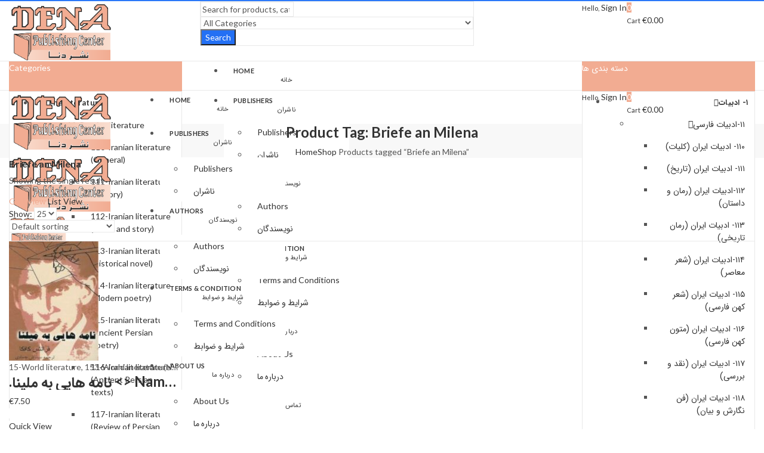

--- FILE ---
content_type: text/html; charset=UTF-8
request_url: https://denabooks.com/product-tag/briefe-an-milena/
body_size: 60148
content:
<!DOCTYPE html>
<html lang="en-US" class="no-js">
<head>
		<meta charset="UTF-8" />
	<meta name="viewport" content="width=device-width, initial-scale=1.0, maximum-scale=1.0, user-scalable=no" />
	<link rel="profile" href="https://gmpg.org/xfn/11" />	
		<script>(function(html){html.className = html.className.replace(/\bno-js\b/,'js')})(document.documentElement);</script><meta name='robots' content='index, follow, max-image-preview:large, max-snippet:-1, max-video-preview:-1' />
	<style>img:is([sizes="auto" i], [sizes^="auto," i]) { contain-intrinsic-size: 3000px 1500px }</style>
	
	<!-- This site is optimized with the Yoast SEO plugin v24.2 - https://yoast.com/wordpress/plugins/seo/ -->
	<title>Briefe an Milena Archives - نشر دنا</title>
	<meta name="description" content="نشر دنا - Briefe an Milena -" />
	<link rel="canonical" href="https://denabooks.com/product-tag/briefe-an-milena/" />
	<meta property="og:locale" content="en_US" />
	<meta property="og:type" content="article" />
	<meta property="og:title" content="Briefe an Milena Archives - نشر دنا" />
	<meta property="og:description" content="نشر دنا - Briefe an Milena -" />
	<meta property="og:url" content="https://denabooks.com/product-tag/briefe-an-milena/" />
	<meta property="og:site_name" content="نشر دنا" />
	<meta name="twitter:card" content="summary_large_image" />
	<script type="application/ld+json" class="yoast-schema-graph">{"@context":"https://schema.org","@graph":[{"@type":"CollectionPage","@id":"https://denabooks.com/product-tag/briefe-an-milena/","url":"https://denabooks.com/product-tag/briefe-an-milena/","name":"Briefe an Milena Archives - نشر دنا","isPartOf":{"@id":"https://denabooks.com/#website"},"primaryImageOfPage":{"@id":"https://denabooks.com/product-tag/briefe-an-milena/#primaryimage"},"image":{"@id":"https://denabooks.com/product-tag/briefe-an-milena/#primaryimage"},"thumbnailUrl":"https://denabooks.com/wp-content/uploads/2020/10/6094.jpg","description":"نشر دنا - Briefe an Milena -","breadcrumb":{"@id":"https://denabooks.com/product-tag/briefe-an-milena/#breadcrumb"},"inLanguage":"en-US"},{"@type":"ImageObject","inLanguage":"en-US","@id":"https://denabooks.com/product-tag/briefe-an-milena/#primaryimage","url":"https://denabooks.com/wp-content/uploads/2020/10/6094.jpg","contentUrl":"https://denabooks.com/wp-content/uploads/2020/10/6094.jpg","width":275,"height":375},{"@type":"BreadcrumbList","@id":"https://denabooks.com/product-tag/briefe-an-milena/#breadcrumb","itemListElement":[{"@type":"ListItem","position":1,"name":"Home","item":"https://denabooks.com/"},{"@type":"ListItem","position":2,"name":"Briefe an Milena"}]},{"@type":"WebSite","@id":"https://denabooks.com/#website","url":"https://denabooks.com/","name":"نشر دنا","description":"","publisher":{"@id":"https://denabooks.com/#organization"},"potentialAction":[{"@type":"SearchAction","target":{"@type":"EntryPoint","urlTemplate":"https://denabooks.com/?s={search_term_string}"},"query-input":{"@type":"PropertyValueSpecification","valueRequired":true,"valueName":"search_term_string"}}],"inLanguage":"en-US"},{"@type":"Organization","@id":"https://denabooks.com/#organization","name":"denabooks","url":"https://denabooks.com/","logo":{"@type":"ImageObject","inLanguage":"en-US","@id":"https://denabooks.com/#/schema/logo/image/","url":"https://denabooks.com/wp-content/uploads/2020/11/Logo-Dena-Mar.jpg","contentUrl":"https://denabooks.com/wp-content/uploads/2020/11/Logo-Dena-Mar.jpg","width":720,"height":401,"caption":"denabooks"},"image":{"@id":"https://denabooks.com/#/schema/logo/image/"},"sameAs":["https://www.facebook.com/ketab.eu/","https://www.instagram.com/dena.books/"]}]}</script>
	<!-- / Yoast SEO plugin. -->


<link rel='dns-prefetch' href='//fonts.googleapis.com' />
<link rel='dns-prefetch' href='//usercontent.one' />
<link href='//usercontent.one' rel='preconnect' />
<link rel='preconnect' href='https://fonts.gstatic.com' crossorigin />
<link rel="alternate" type="application/rss+xml" title="نشر دنا &raquo; Feed" href="https://denabooks.com/feed/" />
<link rel="alternate" type="application/rss+xml" title="نشر دنا &raquo; Comments Feed" href="https://denabooks.com/comments/feed/" />
	
			<meta name="theme-color" content="#2370F4">
		<link rel="alternate" type="application/rss+xml" title="نشر دنا &raquo; Briefe an Milena Tag Feed" href="https://denabooks.com/product-tag/briefe-an-milena/feed/" />
<style id='wp-emoji-styles-inline-css' type='text/css'>

	img.wp-smiley, img.emoji {
		display: inline !important;
		border: none !important;
		box-shadow: none !important;
		height: 1em !important;
		width: 1em !important;
		margin: 0 0.07em !important;
		vertical-align: -0.1em !important;
		background: none !important;
		padding: 0 !important;
	}
</style>
<link rel='stylesheet' id='wp-block-library-css' href='https://denabooks.com/wp-includes/css/dist/block-library/style.min.css?ver=6.7.4' type='text/css' media='all' />
<style id='wp-block-library-theme-inline-css' type='text/css'>
.wp-block-audio :where(figcaption){color:#555;font-size:13px;text-align:center}.is-dark-theme .wp-block-audio :where(figcaption){color:#ffffffa6}.wp-block-audio{margin:0 0 1em}.wp-block-code{border:1px solid #ccc;border-radius:4px;font-family:Menlo,Consolas,monaco,monospace;padding:.8em 1em}.wp-block-embed :where(figcaption){color:#555;font-size:13px;text-align:center}.is-dark-theme .wp-block-embed :where(figcaption){color:#ffffffa6}.wp-block-embed{margin:0 0 1em}.blocks-gallery-caption{color:#555;font-size:13px;text-align:center}.is-dark-theme .blocks-gallery-caption{color:#ffffffa6}:root :where(.wp-block-image figcaption){color:#555;font-size:13px;text-align:center}.is-dark-theme :root :where(.wp-block-image figcaption){color:#ffffffa6}.wp-block-image{margin:0 0 1em}.wp-block-pullquote{border-bottom:4px solid;border-top:4px solid;color:currentColor;margin-bottom:1.75em}.wp-block-pullquote cite,.wp-block-pullquote footer,.wp-block-pullquote__citation{color:currentColor;font-size:.8125em;font-style:normal;text-transform:uppercase}.wp-block-quote{border-left:.25em solid;margin:0 0 1.75em;padding-left:1em}.wp-block-quote cite,.wp-block-quote footer{color:currentColor;font-size:.8125em;font-style:normal;position:relative}.wp-block-quote:where(.has-text-align-right){border-left:none;border-right:.25em solid;padding-left:0;padding-right:1em}.wp-block-quote:where(.has-text-align-center){border:none;padding-left:0}.wp-block-quote.is-large,.wp-block-quote.is-style-large,.wp-block-quote:where(.is-style-plain){border:none}.wp-block-search .wp-block-search__label{font-weight:700}.wp-block-search__button{border:1px solid #ccc;padding:.375em .625em}:where(.wp-block-group.has-background){padding:1.25em 2.375em}.wp-block-separator.has-css-opacity{opacity:.4}.wp-block-separator{border:none;border-bottom:2px solid;margin-left:auto;margin-right:auto}.wp-block-separator.has-alpha-channel-opacity{opacity:1}.wp-block-separator:not(.is-style-wide):not(.is-style-dots){width:100px}.wp-block-separator.has-background:not(.is-style-dots){border-bottom:none;height:1px}.wp-block-separator.has-background:not(.is-style-wide):not(.is-style-dots){height:2px}.wp-block-table{margin:0 0 1em}.wp-block-table td,.wp-block-table th{word-break:normal}.wp-block-table :where(figcaption){color:#555;font-size:13px;text-align:center}.is-dark-theme .wp-block-table :where(figcaption){color:#ffffffa6}.wp-block-video :where(figcaption){color:#555;font-size:13px;text-align:center}.is-dark-theme .wp-block-video :where(figcaption){color:#ffffffa6}.wp-block-video{margin:0 0 1em}:root :where(.wp-block-template-part.has-background){margin-bottom:0;margin-top:0;padding:1.25em 2.375em}
</style>
<style id='classic-theme-styles-inline-css' type='text/css'>
/*! This file is auto-generated */
.wp-block-button__link{color:#fff;background-color:#32373c;border-radius:9999px;box-shadow:none;text-decoration:none;padding:calc(.667em + 2px) calc(1.333em + 2px);font-size:1.125em}.wp-block-file__button{background:#32373c;color:#fff;text-decoration:none}
</style>
<style id='global-styles-inline-css' type='text/css'>
:root{--wp--preset--aspect-ratio--square: 1;--wp--preset--aspect-ratio--4-3: 4/3;--wp--preset--aspect-ratio--3-4: 3/4;--wp--preset--aspect-ratio--3-2: 3/2;--wp--preset--aspect-ratio--2-3: 2/3;--wp--preset--aspect-ratio--16-9: 16/9;--wp--preset--aspect-ratio--9-16: 9/16;--wp--preset--color--black: #000000;--wp--preset--color--cyan-bluish-gray: #abb8c3;--wp--preset--color--white: #ffffff;--wp--preset--color--pale-pink: #f78da7;--wp--preset--color--vivid-red: #cf2e2e;--wp--preset--color--luminous-vivid-orange: #ff6900;--wp--preset--color--luminous-vivid-amber: #fcb900;--wp--preset--color--light-green-cyan: #7bdcb5;--wp--preset--color--vivid-green-cyan: #00d084;--wp--preset--color--pale-cyan-blue: #8ed1fc;--wp--preset--color--vivid-cyan-blue: #0693e3;--wp--preset--color--vivid-purple: #9b51e0;--wp--preset--gradient--vivid-cyan-blue-to-vivid-purple: linear-gradient(135deg,rgba(6,147,227,1) 0%,rgb(155,81,224) 100%);--wp--preset--gradient--light-green-cyan-to-vivid-green-cyan: linear-gradient(135deg,rgb(122,220,180) 0%,rgb(0,208,130) 100%);--wp--preset--gradient--luminous-vivid-amber-to-luminous-vivid-orange: linear-gradient(135deg,rgba(252,185,0,1) 0%,rgba(255,105,0,1) 100%);--wp--preset--gradient--luminous-vivid-orange-to-vivid-red: linear-gradient(135deg,rgba(255,105,0,1) 0%,rgb(207,46,46) 100%);--wp--preset--gradient--very-light-gray-to-cyan-bluish-gray: linear-gradient(135deg,rgb(238,238,238) 0%,rgb(169,184,195) 100%);--wp--preset--gradient--cool-to-warm-spectrum: linear-gradient(135deg,rgb(74,234,220) 0%,rgb(151,120,209) 20%,rgb(207,42,186) 40%,rgb(238,44,130) 60%,rgb(251,105,98) 80%,rgb(254,248,76) 100%);--wp--preset--gradient--blush-light-purple: linear-gradient(135deg,rgb(255,206,236) 0%,rgb(152,150,240) 100%);--wp--preset--gradient--blush-bordeaux: linear-gradient(135deg,rgb(254,205,165) 0%,rgb(254,45,45) 50%,rgb(107,0,62) 100%);--wp--preset--gradient--luminous-dusk: linear-gradient(135deg,rgb(255,203,112) 0%,rgb(199,81,192) 50%,rgb(65,88,208) 100%);--wp--preset--gradient--pale-ocean: linear-gradient(135deg,rgb(255,245,203) 0%,rgb(182,227,212) 50%,rgb(51,167,181) 100%);--wp--preset--gradient--electric-grass: linear-gradient(135deg,rgb(202,248,128) 0%,rgb(113,206,126) 100%);--wp--preset--gradient--midnight: linear-gradient(135deg,rgb(2,3,129) 0%,rgb(40,116,252) 100%);--wp--preset--font-size--small: 13px;--wp--preset--font-size--medium: 20px;--wp--preset--font-size--large: 36px;--wp--preset--font-size--x-large: 42px;--wp--preset--font-family--inter: "Inter", sans-serif;--wp--preset--font-family--cardo: Cardo;--wp--preset--spacing--20: 0.44rem;--wp--preset--spacing--30: 0.67rem;--wp--preset--spacing--40: 1rem;--wp--preset--spacing--50: 1.5rem;--wp--preset--spacing--60: 2.25rem;--wp--preset--spacing--70: 3.38rem;--wp--preset--spacing--80: 5.06rem;--wp--preset--shadow--natural: 6px 6px 9px rgba(0, 0, 0, 0.2);--wp--preset--shadow--deep: 12px 12px 50px rgba(0, 0, 0, 0.4);--wp--preset--shadow--sharp: 6px 6px 0px rgba(0, 0, 0, 0.2);--wp--preset--shadow--outlined: 6px 6px 0px -3px rgba(255, 255, 255, 1), 6px 6px rgba(0, 0, 0, 1);--wp--preset--shadow--crisp: 6px 6px 0px rgba(0, 0, 0, 1);}:where(.is-layout-flex){gap: 0.5em;}:where(.is-layout-grid){gap: 0.5em;}body .is-layout-flex{display: flex;}.is-layout-flex{flex-wrap: wrap;align-items: center;}.is-layout-flex > :is(*, div){margin: 0;}body .is-layout-grid{display: grid;}.is-layout-grid > :is(*, div){margin: 0;}:where(.wp-block-columns.is-layout-flex){gap: 2em;}:where(.wp-block-columns.is-layout-grid){gap: 2em;}:where(.wp-block-post-template.is-layout-flex){gap: 1.25em;}:where(.wp-block-post-template.is-layout-grid){gap: 1.25em;}.has-black-color{color: var(--wp--preset--color--black) !important;}.has-cyan-bluish-gray-color{color: var(--wp--preset--color--cyan-bluish-gray) !important;}.has-white-color{color: var(--wp--preset--color--white) !important;}.has-pale-pink-color{color: var(--wp--preset--color--pale-pink) !important;}.has-vivid-red-color{color: var(--wp--preset--color--vivid-red) !important;}.has-luminous-vivid-orange-color{color: var(--wp--preset--color--luminous-vivid-orange) !important;}.has-luminous-vivid-amber-color{color: var(--wp--preset--color--luminous-vivid-amber) !important;}.has-light-green-cyan-color{color: var(--wp--preset--color--light-green-cyan) !important;}.has-vivid-green-cyan-color{color: var(--wp--preset--color--vivid-green-cyan) !important;}.has-pale-cyan-blue-color{color: var(--wp--preset--color--pale-cyan-blue) !important;}.has-vivid-cyan-blue-color{color: var(--wp--preset--color--vivid-cyan-blue) !important;}.has-vivid-purple-color{color: var(--wp--preset--color--vivid-purple) !important;}.has-black-background-color{background-color: var(--wp--preset--color--black) !important;}.has-cyan-bluish-gray-background-color{background-color: var(--wp--preset--color--cyan-bluish-gray) !important;}.has-white-background-color{background-color: var(--wp--preset--color--white) !important;}.has-pale-pink-background-color{background-color: var(--wp--preset--color--pale-pink) !important;}.has-vivid-red-background-color{background-color: var(--wp--preset--color--vivid-red) !important;}.has-luminous-vivid-orange-background-color{background-color: var(--wp--preset--color--luminous-vivid-orange) !important;}.has-luminous-vivid-amber-background-color{background-color: var(--wp--preset--color--luminous-vivid-amber) !important;}.has-light-green-cyan-background-color{background-color: var(--wp--preset--color--light-green-cyan) !important;}.has-vivid-green-cyan-background-color{background-color: var(--wp--preset--color--vivid-green-cyan) !important;}.has-pale-cyan-blue-background-color{background-color: var(--wp--preset--color--pale-cyan-blue) !important;}.has-vivid-cyan-blue-background-color{background-color: var(--wp--preset--color--vivid-cyan-blue) !important;}.has-vivid-purple-background-color{background-color: var(--wp--preset--color--vivid-purple) !important;}.has-black-border-color{border-color: var(--wp--preset--color--black) !important;}.has-cyan-bluish-gray-border-color{border-color: var(--wp--preset--color--cyan-bluish-gray) !important;}.has-white-border-color{border-color: var(--wp--preset--color--white) !important;}.has-pale-pink-border-color{border-color: var(--wp--preset--color--pale-pink) !important;}.has-vivid-red-border-color{border-color: var(--wp--preset--color--vivid-red) !important;}.has-luminous-vivid-orange-border-color{border-color: var(--wp--preset--color--luminous-vivid-orange) !important;}.has-luminous-vivid-amber-border-color{border-color: var(--wp--preset--color--luminous-vivid-amber) !important;}.has-light-green-cyan-border-color{border-color: var(--wp--preset--color--light-green-cyan) !important;}.has-vivid-green-cyan-border-color{border-color: var(--wp--preset--color--vivid-green-cyan) !important;}.has-pale-cyan-blue-border-color{border-color: var(--wp--preset--color--pale-cyan-blue) !important;}.has-vivid-cyan-blue-border-color{border-color: var(--wp--preset--color--vivid-cyan-blue) !important;}.has-vivid-purple-border-color{border-color: var(--wp--preset--color--vivid-purple) !important;}.has-vivid-cyan-blue-to-vivid-purple-gradient-background{background: var(--wp--preset--gradient--vivid-cyan-blue-to-vivid-purple) !important;}.has-light-green-cyan-to-vivid-green-cyan-gradient-background{background: var(--wp--preset--gradient--light-green-cyan-to-vivid-green-cyan) !important;}.has-luminous-vivid-amber-to-luminous-vivid-orange-gradient-background{background: var(--wp--preset--gradient--luminous-vivid-amber-to-luminous-vivid-orange) !important;}.has-luminous-vivid-orange-to-vivid-red-gradient-background{background: var(--wp--preset--gradient--luminous-vivid-orange-to-vivid-red) !important;}.has-very-light-gray-to-cyan-bluish-gray-gradient-background{background: var(--wp--preset--gradient--very-light-gray-to-cyan-bluish-gray) !important;}.has-cool-to-warm-spectrum-gradient-background{background: var(--wp--preset--gradient--cool-to-warm-spectrum) !important;}.has-blush-light-purple-gradient-background{background: var(--wp--preset--gradient--blush-light-purple) !important;}.has-blush-bordeaux-gradient-background{background: var(--wp--preset--gradient--blush-bordeaux) !important;}.has-luminous-dusk-gradient-background{background: var(--wp--preset--gradient--luminous-dusk) !important;}.has-pale-ocean-gradient-background{background: var(--wp--preset--gradient--pale-ocean) !important;}.has-electric-grass-gradient-background{background: var(--wp--preset--gradient--electric-grass) !important;}.has-midnight-gradient-background{background: var(--wp--preset--gradient--midnight) !important;}.has-small-font-size{font-size: var(--wp--preset--font-size--small) !important;}.has-medium-font-size{font-size: var(--wp--preset--font-size--medium) !important;}.has-large-font-size{font-size: var(--wp--preset--font-size--large) !important;}.has-x-large-font-size{font-size: var(--wp--preset--font-size--x-large) !important;}
:where(.wp-block-post-template.is-layout-flex){gap: 1.25em;}:where(.wp-block-post-template.is-layout-grid){gap: 1.25em;}
:where(.wp-block-columns.is-layout-flex){gap: 2em;}:where(.wp-block-columns.is-layout-grid){gap: 2em;}
:root :where(.wp-block-pullquote){font-size: 1.5em;line-height: 1.6;}
</style>
<link rel='stylesheet' id='woo-custom-related-products-css' href='https://usercontent.one/wp/denabooks.com/wp-content/plugins/woo-custom-related-products/public/css/woo-custom-related-products-public.css' type='text/css' media='all' />
<style id='woocommerce-inline-inline-css' type='text/css'>
.woocommerce form .form-row .required { visibility: visible; }
</style>
<link rel="preload" as="style" href="https://fonts.googleapis.com/css?family=Lato:100,300,400,700,900,100italic,300italic,400italic,700italic,900italic&#038;display=swap&#038;ver=1734596378" /><link rel="stylesheet" href="https://fonts.googleapis.com/css?family=Lato:100,300,400,700,900,100italic,300italic,400italic,700italic,900italic&#038;display=swap&#038;ver=1734596378" media="print" onload="this.media='all'"><noscript><link rel="stylesheet" href="https://fonts.googleapis.com/css?family=Lato:100,300,400,700,900,100italic,300italic,400italic,700italic,900italic&#038;display=swap&#038;ver=1734596378" /></noscript><link rel='stylesheet' id='kapee-style-css' href='https://usercontent.one/wp/denabooks.com/wp-content/themes/kapee/style.css?ver=6.7.4' type='text/css' media='all' />
<link rel='stylesheet' id='js_composer_front-css' href='https://usercontent.one/wp/denabooks.com/wp-content/plugins/js_composer/assets/css/js_composer.min.css?ver=6.6.0.1' type='text/css' media='all' />
<link rel='stylesheet' id='kapee-default-fonts-css' href='https://fonts.googleapis.com/css?family=Lato%3A100%2C100i%2C300%2C300i%2C400%2C400i%2C700%2C700i%2C900%2C900i&#038;subset=latin%2Clatin-ext' type='text/css' media='all' />
<link rel='stylesheet' id='bootstrap-css' href='https://usercontent.one/wp/denabooks.com/wp-content/themes/kapee/assets/css/third/bootstrap.min.css?ver=4.0.0' type='text/css' media='all' />
<link rel='stylesheet' id='kapee-woocommerce-css' href='https://usercontent.one/wp/denabooks.com/wp-content/themes/kapee/assets/css/third/woocommerce.css?ver=3.4.5' type='text/css' media='all' />
<link rel='stylesheet' id='font-awesome-css' href='https://usercontent.one/wp/denabooks.com/wp-content/themes/kapee/assets/css/third/font-awesome.min.css?ver=4.7.0' type='text/css' media='all' />
<link rel='stylesheet' id='kapee-fonts-css' href='https://usercontent.one/wp/denabooks.com/wp-content/themes/kapee/assets/css/third/kapee-font.css?ver=1.0' type='text/css' media='all' />
<link rel='stylesheet' id='simple-line-css' href='https://usercontent.one/wp/denabooks.com/wp-content/themes/kapee/assets/css/third/simple-line-icons.css?ver=6.7.4' type='text/css' media='all' />
<link rel='stylesheet' id='owl-carousel-css' href='https://usercontent.one/wp/denabooks.com/wp-content/themes/kapee/assets/css/third/owl.carousel.min.css?ver=2.3.3' type='text/css' media='all' />
<link rel='stylesheet' id='slick-css' href='https://usercontent.one/wp/denabooks.com/wp-content/themes/kapee/assets/css/third/slick.css?ver=1.8.0' type='text/css' media='all' />
<link rel='stylesheet' id='animate-css' href='https://usercontent.one/wp/denabooks.com/wp-content/themes/kapee/assets/css/third/animate.min.css?ver=3.7.0' type='text/css' media='all' />
<link rel='stylesheet' id='magnific-popup-css' href='https://usercontent.one/wp/denabooks.com/wp-content/themes/kapee/assets/css/third/magnific-popup.css?ver=1.1.0' type='text/css' media='all' />
<link rel='stylesheet' id='kapee-basic-css' href='https://usercontent.one/wp/denabooks.com/wp-content/themes/kapee/assets/css/style.css?ver=6.7.4' type='text/css' media='all' />
<style id='kapee-basic-inline-css' type='text/css'>

				
		/* Input Font */
		text,
		select, 
		textarea,
		number,
		div.nsl-container .nsl-button-default div.nsl-button-label-container{
			font-family: Lato, sans-serif;
		}
		
		/* Placeholder Font */
		::-webkit-input-placeholder {
		   font-family: Lato, sans-serif;
		}
		:-moz-placeholder { /* Firefox 18- */
		  font-family: Lato, sans-serif;
		}
		::-moz-placeholder {  /* Firefox 19+ */
		   font-family: Lato, sans-serif;
		}
		:-ms-input-placeholder {
		   font-family: Lato, sans-serif;
		}
		
		/* 
		* page width
		*/
		.wrapper-boxed .site-wrapper, 
		.site-wrapper .container, 
		.wrapper-boxed .header-sticky{
			max-width:1300px;
		}
		.kapee-site-preloader {
			background-color:#2370f4;
			background-image: url();
		}
		
		/**
		 * Site Logos Width
		 */
		.header-logo .logo,
		.header-logo .logo-light{
			max-width:175px;
		}
		.header-logo .sticky-logo{
			max-width:98px;
		}
		.header-logo .mobile-logo{
			max-width:90px;
		}
		@media (max-width:991px){
			.header-logo .logo,
			.header-logo .logo-light,
			.header-logo .mobile-logo{
				max-width:90px;
			}
		}
		
		/* 
		* Body color Scheme 
		*/
		body{
			color: #555555;
		}		
		
		select option,
		.kapee-ajax-search .search-field, 
		.kapee-ajax-search .product_cat,		
		.close-sidebar:before,
		.products .product-cats a,
		.products:not(.product-style-2) .whishlist-button  a:before,
		.products.list-view .whishlist-button  a:before,
		.products .woocommerce-loop-category__title .product-count,
		.woocommerce div.product .kapee-breadcrumb,
		.woocommerce div.product .kapee-breadcrumb a,
		.product_meta > span span,
		.product_meta > span a,
		.multi-step-checkout .panel-heading,
		.kapee-tabs.tabs-classic .nav-tabs .nav-link,
		.kapee-tour.tour-classic .nav-tabs .nav-link,
		.kapee-accordion[class*="accordion-icon-"] .card-title a:after,
		.woocommerce table.wishlist_table tr td.product-remove a:before,
		.slick-slider button.slick-arrow,
		.owl-carousel .owl-nav button[class*="owl-"],
		.owl-nav-arrow .owl-carousel .owl-nav button[class*="owl-"],
		.owl-nav-arrow .owl-carousel .owl-nav button[class*="owl-"]:hover,
		.kapee-mobile-menu ul.mobile-main-menu li.menu-item-has-children > .menu-toggle{
			color: #555555;
		}
		
		/* Link Colors */
		a,
		label,
		thead th,
		.kapee-dropdown ul.sub-dropdown li a,
		div[class*="wpml-ls-legacy-dropdown"] .wpml-ls-sub-menu a,
		div[class*="wcml-dropdown"] .wcml-cs-submenu li a, 
		.woocommerce-currency-switcher-form .dd-options a.dd-option,
		.header-topbar ul li li a, 
		.header-topbar ul li li a:not([href]):not([tabindex]),
		.header-myaccount .myaccount-items li a,
		.search-results-wrapper .autocomplete-suggestions,
		.trending-search-results,
		.kapee-ajax-search .trending-search-results ul li a, 
		.trending-search-results .recent-search-title,
		.trending-search-results .trending-title,
		.entry-date,
		.format-link .entry-content a,
		.woocommerce .widget_price_filter .price_label span,
		.woocommerce-or-login-with,
		.products-header .product-show span,
		.fancy-rating-summery .rating-avg,
		.rating-histogram .rating-star,
		div.product p.price, 
		div.product span.price,
		.product-buttons a:before,
		.whishlist-button a:before,
		.product-buttons a.compare:before,
		.woocommerce div.summary a.compare,
		.woocommerce div.summary .countdown-box .product-countdown > span span,
		.woocommerce div.summary .price-summary span,
		.woocommerce div.summary .product-offers-list .product-offer-item,
		.woocommerce div.summary .product_meta > span,
		.quantity input[type="button"],
		.woocommerce div.summary-inner > .product-share .share-label,
		.woocommerce div.summary .items-total-price-button .item-price,
		.woocommerce div.summary .items-total-price-button .items-price,
		.woocommerce div.summary .items-total-price-button .total-price,
		.woocommerce-tabs .woocommerce-Tabs-panel--seller ul li span:not(.details),
		.single-product-page > .kapee-bought-together-products .items-total-price-button .item-price,
		.single-product-page > .kapee-bought-together-products .items-total-price-button .items-price,
		.single-product-page > .kapee-bought-together-products .items-total-price-button .total-price ,
		.single-product-page > .woocommerce-tabs .items-total-price-button .item-price,
		.single-product-page > .woocommerce-tabs .items-total-price-button .items-price,
		.single-product-page > .woocommerce-tabs .items-total-price-button .total-price,
		.woocommerce-cart .cart-totals .cart_totals tr th,
		.wcppec-checkout-buttons__separator,
		.multi-step-checkout  .user-info span:last-child,
		.tabs-layout.tabs-normal .nav-tabs .nav-item.show .nav-link, 
		.tabs-layout.tabs-normal .nav-tabs .nav-link.active,
		.kapee-tabs.tabs-classic .nav-tabs .nav-link.active,
		.kapee-tour.tour-classic .nav-tabs .nav-link.active,
		.kapee-accordion.accordion-outline .card-header a,
		.kapee-accordion.accordion-outline .card-header a:after,
		.kapee-accordion.accordion-pills .card-header a,
		.wishlist_table .product-price,
		.mfp-close-btn-in .mfp-close,
		.woocommerce ul.cart_list li span.amount, 
		.woocommerce ul.product_list_widget li span.amount,
		.gallery-caption,
		.kapee-mobile-menu ul.mobile-main-menu li > a{
			color: #333333;
		}
		
		/* Link Hove Colors */
		a:hover,
		.header-topbar .header-col ul li li:hover a,
		.header-myaccount .myaccount-items li:hover a,
		.header-myaccount .myaccount-items li i,
		.kapee-ajax-search  .trending-search-results ul li:hover a,
		.kapee-mobile-menu ul.mobile-main-menu li > a:hover, 
		.kapee-mobile-menu ul.mobile-main-menu li.active > a, 
		.mobile-topbar-wrapper span a:hover,
		.products .product-cats a:hover,
		.woocommerce div.summary a.compare:hover,
		.format-link .entry-content a:hover{
			color: #2370F4;
		}
		
		/* Primary Colors */		
		.ajax-search-style-3 .search-submit, 
		.ajax-search-style-4 .search-submit,
		.customer-support::before,
		.kapee-pagination .next, 
		.kapee-pagination .prev,
		.woocommerce-pagination .next,
		.woocommerce-pagination .prev,
		.fancy-square-date .entry-date .date-day,
		.entry-category a,
		.entry-post .post-highlight,
		.read-more-btn, 
		.read-more-btn .more-link,
		.read-more-button-fill .read-more-btn .more-link,
		.post-navigation a:hover .nav-title,
		.nav-archive:hover a,
		.format-link .entry-link:before,
		.format-quote .entry-quote:before,
		.format-quote .entry-quote:after,
		blockquote cite,
		blockquote cite a,
		.comment-reply-link,
		.widget .maxlist-more a,
		.widget_calendar tbody td a,
		.widget_calendar tfoot td a,
		.portfolio-post-loop .categories, 
		.portfolio-post-loop .categories a,
		.woocommerce  form .woocommerce-rememberme-lost_password label,
		.woocommerce  form .woocommerce-rememberme-lost_password a,
		.woocommerce-new-signup .button,
		.products-header .products-view a.active,
		.products .product-wrapper:hover .product-title a,
		.products:not(.product-style-2) .whishlist-button .yith-wcwl-wishlistaddedbrowse a:before,
		.products:not(.product-style-2) .whishlist-button .yith-wcwl-wishlistexistsbrowse a:before,
		.products.list-view .whishlist-button .yith-wcwl-wishlistaddedbrowse a:before,
		.products.list-view .whishlist-button .yith-wcwl-wishlistexistsbrowse a:before,
		.woocommerce div.product .kapee-breadcrumb a:hover,
		.woocommerce div.summary .countdown-box .product-countdown > span,
		.woocommerce div.product div.summary .sold-by a,
		.woocommerce-tabs .woocommerce-Tabs-panel--seller ul li.seller-name span.details a,
		.products .product-category.category-style-1:hover .woocommerce-loop-category__title,
		.woocommerce div.summary .product-term-text,
		.tab-content-wrap .accordion-title.open,
		.tab-content-wrap .accordion-title.open:after,
		table.shop_table td .amount,
		.woocommerce-cart .cart-totals .shipping-calculator-button,
		.woocommerce-MyAccount-navigation li a::before,
		.woocommerce-account .addresses .title .edit,
		.woocommerce-Pagination a.button,
		.woocommerce table.my_account_orders .woocommerce-orders-table__cell-order-number a,
		.woocommerce-checkout .woocommerce-info .showcoupon,
		.multi-step-checkout .panel.completed .panel-title:after,
		.multi-step-checkout .panel-title .step-numner,
		.multi-step-checkout .logged-in-user-info .user-logout,
		.multi-step-checkout .panel-heading .edit-action,
		.kapee-testimonials.image-middle-center .testimonial-description:before,
		.kapee-testimonials.image-middle-center .testimonial-description:after,
		.products-and-categories-box .section-title h3,
		.categories-sub-categories-box .sub-categories-content .show-all-cate a,
		.categories-sub-categories-vertical .show-all-cate a,
		.kapee-hot-deal-products.after-product-price .products .product-countdown > span,
		.kapee-hot-deal-products.after-product-price .products .product-countdown > span > span,
		.kapee-tabs.tabs-outline .nav-tabs .nav-link.active,
		.kapee-tour.tour-outline .nav-tabs .nav-link.active,
		.kapee-accordion.accordion-outline .card-header a:not(.collapsed),
		.kapee-accordion.accordion-outline .card-header a:not(.collapsed):after,
		.kapee-button .btn-style-outline.btn-color-primary,
		.kapee-button .btn-style-link.btn-color-primary,
		.mobile-nav-tabs li.active{
			color: #F2AC92;
		}

		/* Primary Inverse Colors */
		input[type="checkbox"]::before,
		.minicart-header .minicart-title,
		.minicart-header .close-sidebar:before,
		.header-cart-count, 
		.header-wishlist-count,		
		.header-compare-count,		
		.page-numbers.current,
		.page-links > span.current .page-number,
		.entry-date .date-year,
		.fancy-box2-date .entry-date,
		.post-share .meta-share-links .kapee-social a,
		.read-more-button .read-more-btn .more-link,
		.read-more-button-fill .read-more-btn .more-link:hover,
		.format-link .entry-link a,
		.format-quote .entry-quote,
		.format-quote .entry-quote .quote-author a,
		.widget .tagcloud a:hover,
		.widget .tagcloud a:focus,
		.widget.widget_tag_cloud a:hover,
		.widget.widget_tag_cloud a:focus,
		.wp_widget_tag_cloud a:hover,
		.wp_widget_tag_cloud a:focus,		
		.kapee-back-to-top,
		.kapee-posts-lists .post-categories a,
		.kapee-recent-posts .post-categories a,
		.widget.widget_layered_nav li.chosen a:after,
		.widget.widget_rating_filter li.chosen a:after,
		.filter-categories a.active,
		.portfolio-post-loop .action-icon a:before,
		.portfolio-style-3 .portfolio-post-loop .entry-content-wrapper .categories, 
		.portfolio-style-3 .portfolio-post-loop .entry-content-wrapper a, 
		.portfolio-style-4 .portfolio-post-loop .entry-content-wrapper .categories, 
		.portfolio-style-4 .portfolio-post-loop .entry-content-wrapper a, 
		.portfolio-style-5 .portfolio-post-loop .entry-content-wrapper .categories, 
		.portfolio-style-5 .portfolio-post-loop .entry-content-wrapper a, 
		.portfolio-style-6 .portfolio-post-loop .entry-content-wrapper .categories, 
		.portfolio-style-6 .portfolio-post-loop .entry-content-wrapper a, 
		.portfolio-style-7 .portfolio-post-loop .entry-content-wrapper .categories, 
		.portfolio-style-7 .portfolio-post-loop .entry-content-wrapper a,
		.customer-login-left,
		.customer-signup-left,
		.customer-login-left h2,
		.customer-signup-left h2,		
		.products.product-style-1.grid-view .product-buttons .whishlist-button  a,
		.products.product-style-1.grid-view .product-buttons .compare-button a, 
		.products.product-style-1.grid-view .product-buttons .quickview-button a,
		.products:not(.product-style-2).grid-view .product-buttons .cart-button a,
		.products.list-view .product-buttons .cart-button a,
		.products .product .product-countdown > span,
		.products .product .product-countdown > span > span,
		.kapee-hot-deal-products .kapee-deal-date,
		.products.product-style-1.grid-view .product-buttons  a:before,
		.products:not(.product-style-1):not(.product-style-2) .cart-button a:before,
		.woocommerce-account .user-info .display-name,
		.multi-step-checkout .panel.active .panel-heading,
		.multi-step-checkout .checkout-next-step a,
		.kapee-team.image-top-with-box .color-scheme-inherit .member-info,
		.kapee-team.image-top-with-box-2 .color-scheme-inherit .member-info,
		.kapee-team.image-top-with-box .color-scheme-inherit .member-info h3,
		.kapee-team.image-top-with-box-2 .color-scheme-inherit .member-info h3,
		.kapee-team .color-scheme-inherit .member-social a,
		.kapee-team.image-middle-swap-box .color-scheme-inherit .flip-front,
		.kapee-team.image-middle-swap-box .color-scheme-inherit .flip-front h3,
		.kapee-team.image-middle-swap-box .color-scheme-inherit .member-info,
		.kapee-team.image-middle-swap-box .color-scheme-inherit .member-info h3,
		.kapee-team.image-bottom-overlay .color-scheme-inherit .member-info
		.kapee-team.image-bottom-overlay .color-scheme-inherit .member-info h3,
		.kapee-tabs.tabs-pills .nav-tabs .nav-link.active,
		.kapee-tour.tour-pills .nav-tabs .nav-link.active,
		.kapee-accordion.accordion-pills .card-header a:not(.collapsed),
		.kapee-accordion.accordion-pills .card-header a:not(.collapsed):after,
		.kapee-social.icons-theme-colour a:hover,
		.owl-carousel .owl-nav button[class*="owl-"]:hover,
		.slick-slider .slick-arrow:hover,		
		.kapee-button .btn-style-outline.btn-color-primary:hover,
		.mobile-menu-header a,
		.mobile-menu-header a:before,
		#yith-wcwl-popup-message,
		.mobile-menu-header a:hover{
			color: #FFFFFF;
		}
		.woocommerce-new-signup .button,
		.kapee-video-player .video-play-btn,
		.mobile-nav-tabs li.active{
			background-color: #FFFFFF;
		}
		
		/* Primary Background Colors */
		input[type="radio"]::before,
		input[type="checkbox"]::before,
		.header-cart-count, 
		.header-wishlist-count,
		.header-compare-count,
		.minicart-header,
		.page-numbers.current,
		.page-links > span.current .page-number,
		.entry-date .date-year,
		.fancy-box2-date .entry-date,
		.entry-meta .meta-share-links,
		.read-more-button .read-more-btn .more-link,
		.read-more-button-fill .read-more-btn .more-link:hover,
		.format-link .entry-link,
		.format-quote .entry-quote,
		.related.posts > h3:after,
		.related.portfolios > h3:after,
		.comment-respond > h3:after, 
		.comments-area > h3:after, 
		.portfolio-entry-summary h3:after,
		.widget-title-bordered-short .widget-title::before,
		.widget-title-bordered-full .widget-title::before,
		.widget .tagcloud a:hover,
		.widget .tagcloud a:focus,
		.widget.widget_tag_cloud a:hover,
		.widget.widget_tag_cloud a:focus,
		.wp_widget_tag_cloud a:hover,
		.wp_widget_tag_cloud a:focus,		
		.kapee-back-to-top,
		.kapee-posts-lists .post-categories a,
		.kapee-recent-posts .post-categories a,
		.woocommerce .widget_price_filter .ui-slider .ui-slider-range,
		.woocommerce .widget_price_filter .ui-slider .ui-slider-handle,
		.widget.widget_layered_nav li.chosen a:before,
		.widget.widget_rating_filter li.chosen a:before,
		.filter-categories a.active,		
		.customer-login-left,
		.customer-signup-left,
		.products.product-style-1.grid-view .product-buttons .whishlist-button  a,
		.products.product-style-1.grid-view .product-buttons .compare-button a, 
		.products.product-style-1.grid-view .product-buttons .quickview-button a,
		.products:not(.product-style-2).grid-view .product-buttons .cart-button a,
		.products.list-view .product-buttons .cart-button a,
		.products .product .product-countdown > span,
		.tabs-layout .tabs li:after,
		section.related > h2::after,
		section.upsells > h2::after,
		div.cross-sells > h2::after,
		section.recently-viewed > h2::after,
		.woocommerce-account .kapee-user-profile,
		.multi-step-checkout .panel.active .panel-heading,
		.kapee-countdown.countdown-box .product-countdown > span,
		.kapee-hot-deal-products .kapee-deal-date,
		.kapee-hot-deal-products .progress-bar,
		.tabs-layout.tabs-line .nav-tabs .nav-link::after,
		.kapee-team.image-top-with-box-2 .member-info,
		.kapee-team.image-middle-swap-box .member-info,
		.kapee-team.image-top-with-box .member-info,
		.kapee-team.image-middle-swap-box .flip-front,
		.kapee-team.image-bottom-overlay .member-info,
		.kapee-team.image-bottom-overlay .member-info::before, 
		.kapee-team.image-bottom-overlay .member-info::after,
		.kapee-video-player .video-wrapper:hover .video-play-btn,
		.kapee-tabs.tabs-line .nav-tabs .nav-link::after,
		.kapee-tabs.tabs-pills .nav-tabs .nav-link.active,
		.kapee-tour.tour-line .nav-tabs .nav-link::after,
		.kapee-tour.tour-pills .nav-tabs .nav-link.active,
		.kapee-accordion.accordion-pills .card-header a:not(.collapsed),
		.kapee-social.icons-theme-colour a:hover,
		.owl-carousel .owl-nav button[class*="owl-"]:hover,
		.owl-carousel .owl-dots .owl-dot.active span,
		.slick-slider .slick-arrow:hover,
		.kapee-button .btn-style-flat.btn-color-primary,
		.kapee-button .btn-style-outline.btn-color-primary:hover,
		#yith-wcwl-popup-message,
		.mobile-menu-header,
		.slick-slider .slick-dots li.slick-active button{
			background-color: #F2AC92;
		}
						
		/* Site Wrapper Background Colors */
		.kapee-dropdown ul.sub-dropdown,
		div[class*="wpml-ls-legacy-dropdown"] .wpml-ls-sub-menu,
		div[class*="wcml-dropdown"] .wcml-cs-submenu,
		.woocommerce-currency-switcher-form .dd-options,
		.header-mini-search .kapee-mini-ajax-search,
		.entry-content-wrapper,
		.myaccount-items,
		.search-results-wrapper .autocomplete-suggestions, 
		.trending-search-results,
		.kapee-search-popup,
		.kapee-login-signup .social-log span,
		.entry-content-wrapper,
		.entry-date,
		.entry-post .post-highlight span:before,
		.woocommerce .widget_price_filter .ui-slider .ui-slider-handle::after,
		.widget.widget_layered_nav li a:before,
		.widget.widget_rating_filter li a:before,
		.widget.kapee_widget_product_sorting li.chosen a:after,
		.widget.kapee_widget_price_filter_list li.chosen a:after,
		.widget.kapee_widget_product_sorting li.chosen a:after,
		.widget.kapee_widget_price_filter_list li.chosen a:after,
		.kapee-login-signup, 
		.kapee-signin-up-popup,
		.kapee-minicart-slide,
		.fancy-rating-summery,
		.product-style-2.grid-view .product-buttons a,
		.products.product-style-4.grid-view div.product:hover .product-info,
		.products.product-style-4.grid-view div.product:hover .product-variations,
		.products.product-style-5.grid-view  .product-buttons-variations,
		.products:not(.product-style-5):not(.list-view)  .product-variations,
		.kapee-quick-view,
		.woocommerce div.product div.images .woocommerce-product-gallery__trigger,
		.woocommerce-product-gallery .product-video-btn a,
		.product-navigation-share .kapee-social,
		.product-navigation .product-info-wrap,
		.woocommerce div.summary .countdown-box .product-countdown > span,
		.woocommerce div.summary .price-summary,
		.woocommerce div.summary .product-term-detail,
		.kapee-product-sizechart,
		.kapee-bought-together-products .kapee-out-of-stock,
		.multi-step-checkout .panel-title.active .step-numner,
		.tabs-layout.tabs-normal .nav-tabs .nav-item.show .nav-link, 
		.tabs-layout.tabs-normal .nav-tabs .nav-link.active,
		.kapee-tabs.tabs-classic .nav-tabs .nav-link.active,
		.kapee-tabs.tabs-classic .nav-tabs + .tab-content,
		.kapee-tour.tour-classic .nav-tabs .nav-link.active,
		.kapee-tour.tour-classic .nav-tabs + .tab-content .tab-pane,
		.slick-slider button.slick-arrow,
		.owl-carousel .owl-nav button[class*="owl-"],
		.kapee-canvas-sidebar,
		.kapee-mobile-menu,
		.kapee-mobile-navbar{
			background-color:#ffffff;
		}
		
		select option{
			background-color:#ffffff;
		}
		
		.header-topbar ul li li:hover a,
		.search-results-wrapper .autocomplete-selected,
		.trending-search-results ul li:hover a,
		.header-myaccount .myaccount-items li:hover a,
		.kapee-navigation ul.sub-menu > li:hover > a,
		.kapee-minicart-slide .mini_cart_item:hover,
		.woocommerce-MyAccount-navigation li.is-active a,
		.woocommerce-MyAccount-navigation li:hover a{
			background-color:#F5FAFF;
		}
		
		.woocommerce .widget_price_filter .price_slider_wrapper .ui-widget-content,
		.owl-carousel .owl-dots .owl-dot span{
			background-color:#e9e9e9;
		}
		
		/* Hex RBG Color*/
		.portfolio-post-loop .post-thumbnail:after{
			background-color: rgba(242,172,146,0.4);
		}
		.portfolio-style-4 .portfolio-post-loop .post-thumbnail:after, 
		.portfolio-style-5 .portfolio-post-loop .post-thumbnail:after, 
		.portfolio-style-6 .portfolio-post-loop .post-thumbnail:after, 
		.portfolio-style-7 .portfolio-post-loop .post-thumbnail:after{
			background-color: rgba(242,172,146,0.7);
		}
		.portfolio-post-loop .action-icon a:hover:before,		
		.portfolio-style-3 .portfolio-post-loop .entry-content-wrapper,
		.portfolio-style-3 .portfolio-post-loop .action-icon a:hover:before{
			background-color: rgba(242,172,146,1);
		}
		
		/* Site Border */
		fieldset,
		input[type="text"],
		input[type="email"],
		input[type="url"],
		input[type="password"],
		input[type="search"],
		input[type="number"],
		input[type="tel"],
		input[type="range"],
		input[type="date"],
		input[type="month"],
		input[type="week"],
		input[type="time"],
		input[type="datetime"],
		input[type="datetime-local"],
		input[type="color"],
		textarea,
		select,
		input[type="checkbox"], 
		input[type="radio"],
		.exclamation-mark:before,
		.question-mark:before,
		.select2-container--default .select2-selection--multiple, 
		.select2-container--default .select2-selection--single,
		tr,
		.kapee-search-popup .kapee-ajax-search .searchform,
		.tag-social-share .single-tags a,
		.widget .tagcloud a,
		.widget.widget_tag_cloud a,
		.wp_widget_tag_cloud a,
		.widget_calendar table, 
		.widget_calendar caption, 
		.widget_calendar td,
		.widget div[class*="wpml-ls-legacy-dropdown"] a.wpml-ls-item-toggle,
		.widget div[class*="wcml-dropdown"] .wcml-cs-item-toggle, 
		.widget .woocommerce-currency-switcher-form .dd-select .dd-selected,
		.widget.widget_layered_nav li a:before,
		.widget.widget_rating_filter li a:before,
		.products:not(.product-style-1):not(.product-style-2) .product-buttons .compare-button a,
		.products:not(.product-style-1):not(.product-style-2) .product-buttons .quickview-button a,
		.products.list-view .product-buttons .compare-button a,
		.products.list-view .product-buttons .quickview-button a,
		.woocommerce-product-gallery .product-gallery-image,
		.product-gallery-thumbnails .slick-slide,
		.kapee-swatches .swatch-color span,
		.woocommerce div.summary .kapee-bought-together-products,
		.single-product-page > .kapee-bought-together-products,
		.accordion-layout .tab-content-wrap,
		.toggle-layout .tab-content-wrap,
		.woocommerce-MyAccount-navigation ul,
		.products-and-categories-box .section-inner.row,
		.kapee-product-categories-thumbnails.categories-circle .category-image,
		.kapee-product-brands.brand-circle .brand-image,
		.kapee-tabs.tabs-classic .nav-tabs + .tab-content,
		.kapee-tour.tour-classic .nav-tabs .nav-link,
		.kapee-tour.tour-classic .nav-tabs + .tab-content .tab-pane,
		.kapee-accordion.accordion-classic .card,
		#wcfm_products_manage_form_wc_product_kapee_offer_expander .kapee_offer_option,
		#wcfm_products_manage_form_wc_product_kapee_offer_expander .kapee_service_option{
			border-top-width:1px;
			border-bottom-width:1px;
			border-left-width:1px;
			border-right-width:1px;
			border-style:solid;
			border-color:#e9e9e9;
		}
		.kapee-pagination,
		.woocommerce-pagination,
		.post-navigation,
		.comment-list .children,
		.comment-navigation .nex-prev-nav,
		.woocommerce div.summary .price-summary .total-discount,
		.woocommerce div.summary .price-summary .overall-discount,
		.woocommerce div.summary .kapee-bought-together-products .items-total-price-button,
		.single-product-page > .kapee-bought-together-products .items-total-price-button .items-total-price > div:last-child,
		.single-product-page > .woocommerce-tabs .items-total-price-button .items-total-price > div:last-child,
		.woocommerce table.shop_table td,
		.woocommerce-checkout .woocommerce-form-coupon-toggle .woocommerce-info,
		.kapee-accordion.accordion-line .card,
		.kapee-mobile-menu ul.mobile-main-menu > li:first-child{
			border-top-width:1px;
			border-top-style:solid;
			border-top-color:#e9e9e9;
		}
		.single-featured-image-header,
		.kapee-dropdown ul.sub-dropdown li a,
		div[class*="wpml-ls-legacy-dropdown"] .wpml-ls-sub-menu a,
		div[class*="wcml-dropdown"] .wcml-cs-submenu li a, 
		.woocommerce-currency-switcher-form .dd-options a.dd-option,
		.header-myaccount .myaccount-items li a,
		.post-navigation,
		.comment-list > li:not(:last-child),
		.comment-navigation .nex-prev-nav,
		.widget,
		.widget-title-bordered-full .widget-title,
		.widget_rss ul li:not(:last-child),
		.kapee-posts-lists .widget-post-item:not(:last-child),
		.kapee-recent-posts .widget-post-item:not(:last-child),
		.kapee-tab-posts .widget-post-item:not(:last-child),
		.kapee-widget-portfolios-list:not(.style-3) .widget-portfolio-item:not(:last-child),
		.kapee-recent-comments .post-comment:not(:last-child), 
		.kapee-tab-posts .post-comment:not(:last-child),
		.woocommerce ul.cart_list li:not(:last-child), 
		.woocommerce ul.product_list_widget li:not(:last-child),
		.woocommerce-or-login-with:after, 
		.woocommerce-or-login-with:before, 
		.woocommerce-or-login-with:after, 
		.woocommerce-or-login-with:before,
		.kapee-login-signup .social-log:after,
		.kapee-minicart-slide .mini_cart_item,
		.empty-cart-browse-categories .browse-categories-title,
		.products-header,
		.kapee-filter-widgets .kapee-filter-inner,
		.products.list-view div.product:not(.product-category) .product-wrapper,
		.kapee-product-sizechart .sizechart-header h2,
		.tabs-layout .tabs,
		.wishlist_table.mobile > li,
		.woocommerce-cart table.cart,
		.woocommerce-MyAccount-navigation li:not(:last-child) a,
		.woocommerce-checkout .woocommerce-form-coupon-toggle .woocommerce-info,
		.section-heading,
		.tabs-layout.tabs-normal .nav-tabs,
		.products-and-categories-box .section-title,
		.kapee-accordion.accordion-classic .card-header,
		.kapee-accordion.accordion-line .card:last-child,
		.kapee-mobile-menu ul.mobile-main-menu li a,
		.mobile-topbar > *:not(:last-child){
			border-bottom-width:1px;
			border-bottom-style:solid;
			border-bottom-color:#e9e9e9;
		}
		
		.kapee-heading.separator-underline .separator-right{
			border-bottom-color:#F2AC92;
		} 
			.kapee-ajax-search .search-field,
			.kapee-ajax-search .product_cat,
			.products-and-categories-box .section-categories,
			.products-and-categories-box .section-banner,
			.kapee-tabs.tabs-classic .nav-tabs .nav-link{
				border-right-width:1px;
				border-right-style:solid;
				border-right-color:#e9e9e9;
			}
			.kapee-mobile-menu ul.mobile-main-menu li.menu-item-has-children > .menu-toggle,
			.single-product-page > .kapee-bought-together-products .items-total-price-button,
			.single-product-page .woocommerce-tabs .kapee-bought-together-products .items-total-price-button,
			.kapee-tabs.tabs-classic .nav-tabs .nav-link{
				border-left-width:1px;
				border-left-style:solid;
				border-left-color:#e9e9e9;
			}
			.kapee-tour.tour-classic.position-left .nav-tabs .nav-link.active,
			blockquote,
			.wp-block-quote,
			.wp-block-quote[style*="text-align:right"],
			.kapee-video-player .video-play-btn:before{
				border-left-color:#F2AC92;
			}
			.kapee-video-player .video-wrapper:hover .video-play-btn:before{
				border-left-color:#FFFFFF;
			}
			.kapee-tour.tour-classic.position-right .nav-tabs .nav-link.active{
				border-right-color:#F2AC92;
			} 
		.kapee-social.icons-theme-colour a,
		.kapee-spinner::before,
		.loading::before,
		.woocommerce .blockUI.blockOverlay::before,
		.widget_shopping_cart .widget_shopping_cart_footer,
		.dokan-report-abuse-button.working::before,
		.kapee-accordion.accordion-outline .card-header a,
		.kapee-vendors-list .store-product{
			border-color:#e9e9e9;
		}
		.kapee-tabs.tabs-classic .nav-tabs .nav-link{
			border-top-color:#e9e9e9;
		}
		.tabs-layout.tabs-normal .nav-tabs .nav-item.show .nav-link, 
		.tabs-layout.tabs-normal .nav-tabs .nav-link.active,
		.woocommerce ul.cart_list li dl, 
		.woocommerce ul.product_list_widget li dl{
			border-left-color:#e9e9e9;
		}
		.tabs-layout.tabs-normal .nav-tabs .nav-item.show .nav-link, 
		.tabs-layout.tabs-normal .nav-tabs .nav-link.active{
			border-right-color:#e9e9e9;
		}		
		.read-more-button-fill .read-more-btn .more-link,
		.tag-social-share .single-tags a:hover,
		.widget .tagcloud a:hover,
		.widget .tagcloud a:focus,
		.widget.widget_tag_cloud a:hover,
		.widget.widget_tag_cloud a:focus,
		.wp_widget_tag_cloud a:hover,
		.wp_widget_tag_cloud a:focus,
		.kapee-swatches .swatch.swatch-selected,
		.product-gallery-thumbnails .slick-slide.flex-active-slide,
		.product-gallery-thumbnails .slick-slide:hover,
		.woocommerce-checkout form.checkout_coupon,
		.tabs-layout.tabs-normal .nav-tabs .nav-item.show .nav-link,
		.kapee-tabs.tabs-outline .nav-tabs .nav-link.active,
		.kapee-tour.tour-outline .nav-tabs .nav-link.active,
		.kapee-accordion.accordion-outline .card-header a:not(.collapsed),
		.kapee-social.icons-theme-colour a:hover,
		.kapee-button .btn-style-outline.btn-color-primary,
		.kapee-button .btn-style-link.btn-color-primary,
		.kapee-hot-deal-products.highlighted-border{
			border-color:#F2AC92;
		}
		.widget.widget_layered_nav li.chosen a:before,
		.widget.widget_rating_filter li.chosen a:before,
		.kapee-element .section-heading h2:after,		
		.woocommerce-account .kapee-user-profile{
			border-top-width:1px;
			border-bottom-width:1px;
			border-left-width:1px;
			border-right-width:1px;
			border-style:solid;
			border-color:#F2AC92;
		}		
		.entry-meta .meta-share-links:after,
		.kapee-tabs.tabs-classic .nav-tabs .nav-link.active,
		.tabs-layout.tabs-normal .nav-tabs .nav-link.active,
		.kapee-spinner::before,
		.loading::before,
		.woocommerce .blockUI.blockOverlay::before,
		.dokan-report-abuse-button.working::before{
			border-top-color:#F2AC92;
		}		
		.kapee-arrow:after,
		#add_payment_method #payment div.payment_box::after,
		.woocommerce-cart #payment div.payment_box::after,
		.woocommerce-checkout #payment div.payment_box::after{
			border-bottom-color:#ffffff;
		}
		.entry-date .date-month:after{
			border-top-color:#ffffff;
		}		
		
		/* 
		* Button color Scheme 
		*/
		.button,
		.btn,
		button,
		input[type="button"],
		input[type="submit"],
		.button:not([href]):not([tabindex]),
		.btn:not([href]):not([tabindex]){
			color: #ffffff;
			background-color: #2370F4;
		}
		.kapee-button .btn-color-default.btn-style-outline,
		.kapee-button .btn-color-default.btn-style-link{
			color: #2370F4;
		}
		.kapee-button .btn-color-default.btn-style-outline,
		.kapee-button .btn-color-default.btn-style-link{
			border-color: #2370F4;
		}
		
		
		.button:hover,
		.btn:hover,
		button:hover,
		button:focus,
		input[type="button"]:hover,
		input[type="button"]:focus,
		input[type="submit"]:hover,
		input[type="submit"]:focus,
		.button:not([href]):not([tabindex]):hover,
		.btn:not([href]):not([tabindex]):hover,
		.kapee-button .btn-color-default.btn-style-outline:hover{
			color: #fcfcfc;
			background-color: #2370F4;
		}
		.kapee-button .btn-color-default.btn-style-link:hover{
			color: #2370F4;
		}
		.kapee-button .btn-color-default.btn-style-outline:hover,
		.kapee-button .btn-color-default.btn-style-link:hover{
			border-color: #2370F4;
		}
		
		/* Product Page Cart Button */
		div.summary form.cart .button{
			color: #ffffff;
			background-color: #ff9f00;
		}
		div.summary form.cart .button:hover,
		div.summary form.cart .button:focus{
			color: #fcfcfc;
			background-color: #ff9f00;
		}
		
		/* Buy Now Button */		
		.kapee-quick-buy .kapee_quick_buy_button,
		.kapee-bought-together-products .add-items-to-cart{
			color: #ffffff;
			background-color: #FB641B;
		}
		.kapee-quick-buy .kapee_quick_buy_button:hover,
		.kapee-quick-buy .kapee_quick_buy_button:focus,
		.kapee-bought-together-products .add-items-to-cart:hover,
		.kapee-bought-together-products .add-items-to-cart:focus{
			color: #fcfcfc;
			background-color: #FB641B;
		}
		
		/* Checkout & Palce Order Button */
		.widget_shopping_cart .button.checkout,
		.woocommerce-cart a.checkout-button,
		.woocommerce_checkout_login .checkout-next-step .btn,
		.woocommerce_checkout_login .checkout-next-step.btn,
		.woocommerce-checkout-payment #place_order{
			color: #ffffff;
			background-color: #FB641B;
		}
		.widget_shopping_cart .button.checkout:hover,
		.widget_shopping_cart .button.checkout:focus,
		.woocommerce-cart a.checkout-button:hover,
		.woocommerce-cart a.checkout-button:focus,
		.woocommerce_checkout_login .checkout-next-step .btn:hover,
		.woocommerce_checkout_login .checkout-next-step .btn:focus,
		.woocommerce_checkout_login .checkout-next-step.btn:hover,
		.woocommerce_checkout_login .checkout-next-step.btn:focus,
		.woocommerce-checkout-payment #place_order:hover,
		.woocommerce-checkout-payment #place_order:focus{
			color: #fcfcfc;
			background-color: #FB641B;
		}
		
		
		/* 
		* Input color Scheme 
		*/
		text,
		select, 
		textarea,
		number,
		.kapee-search-popup .searchform, 
		.kapee-search-popup .search-field, 
		.kapee-search-popup .search-categories > select{
			color:#555555;
			background-color:#ffffff;
		}
		.mc4wp-form-fields p:first-child::before{
			color:#555555;
		}
		
		/* Placeholder Colors */
		::-webkit-input-placeholder {
		   color:#555555;
		}
		:-moz-placeholder { /* Firefox 18- */
		  color:#555555;
		}
		::-moz-placeholder {  /* Firefox 19+ */
		   color:#555555;
		}
		:-ms-input-placeholder { 
		   color:#555555;
		}
		
		/* selection Colors */
		::-moz-selection { 
		  color: #FFFFFF;
		  background: #F2AC92;
		}

		::selection {
		  color: #FFFFFF;
		  background: #F2AC92;
		}
		
		/* 
		* Topbar color Scheme 
		*/
		.header-topbar{
			color: #FFFFFF;
		}
		.header-topbar a{
			color: #FFFFFF;
		}
		.header-topbar a:hover{
			color: #F1F1F1;
		}
		.header-topbar{
			border-bottom-width:1px;
			border-bottom-style:solid;
			border-bottom-color:#3885fe;
		}
			.header-topbar .header-col > *,
			.topbar-navigation ul.menu > li:not(:first-child){
				border-left-width:1px;
				border-left-style:solid;
				border-left-color:#3885fe;
			}
			.header-topbar .header-col > *:last-child{
				border-right-width:1px;
				border-right-style:solid;
				border-right-color:#3885fe;
			}
		.header-topbar{
			max-height:42px;
		}
		.header-topbar  .header-col > *{
			line-height:40px;
		}
		
		/* 
		* Header color Scheme 
		*/
		.header-main{
			color: #555555;
		}
		.header-main a{
			color: #333333;
		}
		.header-main a:hover{
			color: #2370f4;
		}		
		.header-main .kapee-ajax-search .searchform{
			border-top-width:1px;
			border-bottom-width:1px;
			border-left-width:1px;
			border-right-width:1px;
			border-style:solid;
			border-color:#e9e9e9;
		}
		.header-main{
			height:100px;
		}		
		.header-main .search-field, 
		.header-main .search-categories > select{
			color:#555555;
		}
		.header-main .searchform, 
		.header-main .search-field, 
		.header-main .search-categories > select{
			background-color:#ffffff;
		}
		.header-main ::-webkit-input-placeholder {
		   color:#555555;
		}
		.header-main :-moz-placeholder { /* Firefox 18- */
		  color:#555555;
		}
		.header-main ::-moz-placeholder {  /* Firefox 19+ */
		   color:#555555;
		}
		.header-main :-ms-input-placeholder {  
		   color:#555555;
		}
		
		/* 
		* Navigation color Scheme 
		*/
		.header-navigation{
			color: #555555;
		}
		.header-navigation a{
			color: #333333;
		}
		.header-navigation a:hover{
			color: #2370F4;
		}		
		.header-navigation .kapee-ajax-search .searchform{
			border-top-width:1px;
			border-bottom-width:1px;
			border-left-width:1px;
			border-right-width:1px;
			border-style:solid;
			border-color:#e9e9e9;
		}
		.header-navigation{
			border-top-width:1px;
			border-top-style:solid;
			border-top-color:#e9e9e9;
		}
		.header-navigation{
			border-bottom-width:1px;
			border-bottom-style:solid;
			border-bottom-color:#e9e9e9;
		}
		.header-navigation,		
		.header-navigation .main-navigation ul.menu > li > a{
			height:50px;
		}
		.header-navigation .categories-menu-title{
			height:50px;
		}
		.header-navigation ::-webkit-input-placeholder {
		   color:#555555;
		}
		.header-navigation :-moz-placeholder { /* Firefox 18- */
		  color:#555555;
		}
		.header-navigation ::-moz-placeholder {  /* Firefox 19+ */
		   color:#555555;
		}
		.header-navigation :-ms-input-placeholder {  
		   color:#555555;
		}
		
		/* 
		* Header Sticky color Scheme 
		*/
		.header-sticky{
			color: #555555;
		}
		.header-sticky a{
			color: #333333;
		}
		.header-sticky a:hover{
			color: #2370f4;
		}		
		.header-sticky .kapee-ajax-search .searchform{
			border-top-width:1px;
			border-bottom-width:1px;
			border-left-width:1px;
			border-right-width:1px;
			border-style:solid;
			border-color:#e9e9e9;
		}
		.header-sticky,
		.header-sticky .main-navigation ul.menu > li > a{
			height:56px;
		}
		.header-sticky .categories-menu-title{
			line-height:56px;
		}
		.header-sticky .search-field, 
		.header-main .search-categories > select{
			color:#555555;
		}
		.header-sticky .searchform, 
		.header-sticky .search-field, 
		.header-sticky .search-categories > select{
			background-color:#ffffff;
		}
		.header-sticky ::-webkit-input-placeholder {
		   color:#555555;
		}
		.header-sticky :-moz-placeholder { /* Firefox 18- */
		  color:#555555;
		}
		.header-sticky ::-moz-placeholder {  /* Firefox 19+ */
		   color:#555555;
		}
		.header-sticky :-ms-input-placeholder {  
		   color:#555555;
		}
		
		/* 
		* Menu color Scheme 
		*/
		
		/* Main Menu */
		.main-navigation ul.menu > li > a{
			color: #333333;
		}
		.main-navigation ul.menu > li:hover > a{
			color: #2370F4;
		}
		.main-navigation ul.menu > li:hover > a{
			background-color:transparent;
		}		
		
		/* Sticky Header */
		.header-sticky .main-navigation ul.menu > li > a{
			color: #333333;
		}		
		.header-sticky .main-navigation ul.menu > li:hover > a{
			color: #2370F4;
		}
		.header-sticky .main-navigation ul.menu > li:hover > a{
			background-color:transparent;
		}
		
		/* Categories menu */
		.categories-menu-title{
			background-color:#F2AC92;
			color: #ffffff;
		}
		.categories-menu{
			background-color:#ffffff;
		}
		.categories-menu ul.menu > li > a{
			color: #333333;
		}		
		.categories-menu ul.menu > li:hover > a{
			color: #2370F4;
		}
		.categories-menu ul.menu > li:hover > a{
			background-color:#F5FAFF;
		}
		.categories-menu{
			border-top-width:1px;
			border-bottom-width:1px;
			border-left-width:1px;
			border-right-width:1px;
			border-style:solid;
			border-color:#e9e9e9;
		}
		.categories-menu ul.menu > li:not(:last-child){
			border-bottom-width:1px;
			border-bottom-style:solid;
			border-bottom-color:#e9e9e9;
		}
		
		/* Menu Popup */
		.site-header ul.menu ul.sub-menu a,
		.kapee-megamenu-wrapper a.nav-link{
			color: #333333;
		}
		.site-header ul.menu ul.sub-menu > li:hover > a,
		.kapee-megamenu-wrapper li.menu-item a:hover{
			color: #2370F4;
			background-color:#F5FAFF;
		}
		
		/* 
		* Page Title color Scheme 
		*/
		#page-title{
			padding-top:50pxpx;
			padding-bottom:50pxpx;
		}	
		
		/*
		* Footer color Scheme
		*/
		.footer-main,
		.site-footer .caption{
			color: #f1f1f1;			
		}		
		.site-footer .widget-title{
			color: #ffffff;
		}
		.footer-main a,
		.footer-main label,
		.footer-main thead th{
			color: #ffffff;
		}
		.footer-main a:hover{
			color: #f1f1f1;
		}
		.site-footer text,
		.site-footer select, 
		.site-footer textarea,
		.site-footer number{
			color:#555555;
			background-color:#ffffff;
		}		
		.site-footer .mc4wp-form-fields p:first-child::before{
			color: #555555;
		}
		.site-footer ::-webkit-input-placeholder {
		   color:#555555;
		}
		.site-footer :-moz-placeholder { /* Firefox 18- */
		  color:#555555;
		}
		.site-footer ::-moz-placeholder {  /* Firefox 19+ */
		   color:#555555;
		}
		.site-footer :-ms-input-placeholder {
		   color:#555555;
		}
		
		/*
		* Copyright color Scheme
		*/
		.footer-copyright{
			color: #f1f1f1;
		}
		.footer-copyright a{
			color: #ffffff;
		}
		.footer-copyright a:hover{
			color: #f1f1f1;
		}
		.footer-copyright{
			border-top-width:1px;
			border-top-style:solid;
			border-top-color:#454d5e;
		}
		
		/*
		* Woocommece Color
		*/
			.woocommerce ul.cart_list li .product-title, 
			.woocommerce ul.product_list_widget li .product-title,
			.widget.widget_layered_nav li  .nav-title,
			.products .product-cats,
			.products.grid-view .product-title,
			.kapee-bought-together-products .product-title,
			.products .woocommerce-loop-category__title{
				text-overflow: ellipsis;
				white-space: nowrap;
				overflow: hidden;
			}
		.product-labels span.on-sale{
			background-color:#388E3C;
		}
		.products .product-info .on-sale, 
		div.summary .on-sale,
		.woocommerce div.summary .price-summary .discount span, 
		.woocommerce div.summary .price-summary .delivery span, 
		.woocommerce div.summary .price-summary .overall-discount span,
		.woocommerce div.summary .price-summary .overall-discount{
			color:#388E3C;
		}
		.product-labels span.new{
			background-color:#82B440;
		}
		.product-labels span.featured{
			background-color:#ff9f00;
		}
		.product-labels span.out-of-stock{
			background-color:#ff6161;
		}
		
		/*
		* Newsletter Color
		*/
		.kapee-newsletter-popup input[type="submit"]{
			color:#ffffff;
			background-color:#2370F4;
		}
		.kapee-newsletter-popup input[type="submit"]:hover{
			color:#ffffff;
			background-color:#2370F4;
		}
		
		/*
		* Responsive 
		*/
		@media (max-width:991px){
			.site-header .header-main,
			.site-header .header-navigation,
			.site-header .header-sticky{
				color: #FFFFFF;
				background-color: #2370F4;
			}
			.ajax-search-style-1 .search-submit, 
			.ajax-search-style-2 .search-submit,
			.ajax-search-style-3 .search-submit, 
			.ajax-search-style-4 .search-submit,
			.header-cart-icon .header-cart-count, 
			.header-wishlist-icon .header-wishlist-count,
			.header-compare-icon .header-compare-count{
				color: #2370F4;
				background-color: #FFFFFF;
			}
			.header-main a,
			.header-navigation a,
			.header-sticky a{				
				color: #FFFFFF;
			}
			.header-main a:hover,
			.header-navigation a:hover,
			.header-sticky a:hover{
				color: #FFFFFF;
			}
			.site-header .header-main,
			.site-header .header-navigation,
			.site-header .header-sticky{
				border-color: #2370F4;
			}
			.woocommerce div.summary .price-summary .price-summary-header,
			.woocommerce div.summary .product-term-detail .terms-header,
			.tabs-layout .tab-content-wrap:last-child{
				border-bottom-width:1px;
				border-bottom-style:solid;
				border-bottom-color:#e9e9e9;
			}
			.tabs-layout .tab-content-wrap{
				border-top-width:1px;
				border-top-style:solid;
				border-top-color:#e9e9e9;
			}
			.site-header text,
			.site-header select, 
			.site-header textarea,
			.site-header number,
			.site-header input[type="search"],
			.header-sticky .search-categories > select,
			.site-header .product_cat{
				color:#555555;
				background-color:#ffffff;
			}
			
			/* Placeholder Colors */
			.site-header ::-webkit-input-placeholder {
			   color:#555555;
			}
			.site-header :-moz-placeholder { /* Firefox 18- */
			  color:#555555;
			}
			.site-header ::-moz-placeholder {  /* Firefox 19+ */
			   color:#555555;
			}
			.site-header :-ms-input-placeholder { 
			   color:#555555;
			}
		}
		@media (max-width:767px){
			.widget-area{
				background-color:#ffffff;
			}
			.single-product-page > .kapee-bought-together-products .items-total-price-button, 
			.single-product-page .woocommerce-tabs .kapee-bought-together-products .items-total-price-button{
				border-top-width:1px;
				border-top-style:solid;
				border-top-color:#e9e9e9;
			}
			.products-and-categories-box .section-categories,
			.woocommerce-cart table.cart tr{
				border-bottom-width:1px;
				border-bottom-style:solid;
				border-bottom-color:#e9e9e9;
			}
			.nav-subtitle{
				color: #333333;
			}
		}		
		@media (max-width:576px){
			.mfp-close-btn-in .mfp-close{
				color: #FFFFFF;
			}
		}
	.title-size-default .title {
    font-size: 24px;
}	

.kapee-swatches .swatch{
    
   
    margin-right: 12px!important;
    margin-bottom: 5px!important;
    margin-top: 5px!important;
    padding: 7px!important;
    border-radius: 3px;
}



/***********mob*********/
@media screen and (max-width: 767px) {
    
            .vc_custom_1690892066315{
          margin-top: -36px !important;
    }
    
    
    
    .product-style-2.grid-view .product-buttons a{
        display: none;
    }
 
    
}



/*********desk*********/

@media screen and (min-width: 961px) {
    
    .vc_custom_1690892066315{
          margin-top: 150px !important;
    }
    
    
    #bblog4545121{
        display: none;
        
    }
    
    #blog454521{
        
            margin-top: -37px;
    }
}	

/***************************/

.post-title{
    
    
    font-family: IRANSans!important;
}		


.product-share{
    
    
    display: none!important;
}	[data-vc-full-width] {
		width: 100vw;
		left: -2.5vw; 
	}
		
		/* Site container width */		
		@media (min-width: 1370px) {
			
			[data-vc-full-width] {
									left: calc((-100vw - -1300px) / 2);
							}
			
			[data-vc-full-width]:not([data-vc-stretch-content]) {
				padding-left: calc((100vw - 1300px) / 2);
				padding-right: calc((100vw - 1300px) / 2);
			}
		}
		
</style>
<link rel='stylesheet' id='kapee-child-style-css' href='https://usercontent.one/wp/denabooks.com/wp-content/themes/kapee-child/style.css?ver=6.7.4' type='text/css' media='all' />
<script type="text/template" id="tmpl-variation-template">
	<div class="woocommerce-variation-description">{{{ data.variation.variation_description }}}</div>
	<div class="woocommerce-variation-price">{{{ data.variation.price_html }}}</div>
	<div class="woocommerce-variation-availability">{{{ data.variation.availability_html }}}</div>
</script>
<script type="text/template" id="tmpl-unavailable-variation-template">
	<p role="alert">Sorry, this product is unavailable. Please choose a different combination.</p>
</script>
<script type="text/javascript" src="https://denabooks.com/wp-includes/js/dist/hooks.min.js?ver=4d63a3d491d11ffd8ac6" id="wp-hooks-js"></script>
<script type="text/javascript" src="https://denabooks.com/wp-includes/js/dist/i18n.min.js?ver=5e580eb46a90c2b997e6" id="wp-i18n-js"></script>
<script type="text/javascript" id="wp-i18n-js-after">
/* <![CDATA[ */
wp.i18n.setLocaleData( { 'text direction\u0004ltr': [ 'ltr' ] } );
/* ]]> */
</script>
<script type="text/javascript" src="https://denabooks.com/wp-includes/js/jquery/jquery.min.js?ver=3.7.1" id="jquery-core-js"></script>
<script type="text/javascript" src="https://denabooks.com/wp-includes/js/jquery/jquery-migrate.min.js?ver=3.4.1" id="jquery-migrate-js"></script>
<script type="text/javascript" src="https://usercontent.one/wp/denabooks.com/wp-content/plugins/woo-custom-related-products/public/js/woo-custom-related-products-public.js" id="woo-custom-related-products-js"></script>
<script type="text/javascript" src="https://usercontent.one/wp/denabooks.com/wp-content/plugins/woocommerce/assets/js/jquery-blockui/jquery.blockUI.min.js?ver=2.7.0-wc.9.5.3" id="jquery-blockui-js" data-wp-strategy="defer"></script>
<script type="text/javascript" id="wc-add-to-cart-js-extra">
/* <![CDATA[ */
var wc_add_to_cart_params = {"ajax_url":"\/wp-admin\/admin-ajax.php","wc_ajax_url":"\/?wc-ajax=%%endpoint%%","i18n_view_cart":"View cart","cart_url":"https:\/\/denabooks.com\/cart-2\/","is_cart":"","cart_redirect_after_add":"no"};
/* ]]> */
</script>
<script type="text/javascript" src="https://usercontent.one/wp/denabooks.com/wp-content/plugins/woocommerce/assets/js/frontend/add-to-cart.min.js?ver=9.5.3" id="wc-add-to-cart-js" data-wp-strategy="defer"></script>
<script type="text/javascript" src="https://usercontent.one/wp/denabooks.com/wp-content/plugins/woocommerce/assets/js/js-cookie/js.cookie.min.js?ver=2.1.4-wc.9.5.3" id="js-cookie-js" defer="defer" data-wp-strategy="defer"></script>
<script type="text/javascript" id="woocommerce-js-extra">
/* <![CDATA[ */
var woocommerce_params = {"ajax_url":"\/wp-admin\/admin-ajax.php","wc_ajax_url":"\/?wc-ajax=%%endpoint%%"};
/* ]]> */
</script>
<script type="text/javascript" src="https://usercontent.one/wp/denabooks.com/wp-content/plugins/woocommerce/assets/js/frontend/woocommerce.min.js?ver=9.5.3" id="woocommerce-js" defer="defer" data-wp-strategy="defer"></script>
<script type="text/javascript" src="https://usercontent.one/wp/denabooks.com/wp-content/plugins/js_composer/assets/js/vendors/woocommerce-add-to-cart.js?ver=6.6.0.1" id="vc_woocommerce-add-to-cart-js-js"></script>
<script type="text/javascript" src="https://denabooks.com/wp-includes/js/underscore.min.js?ver=1.13.7" id="underscore-js"></script>
<script type="text/javascript" id="wp-util-js-extra">
/* <![CDATA[ */
var _wpUtilSettings = {"ajax":{"url":"\/wp-admin\/admin-ajax.php"}};
/* ]]> */
</script>
<script type="text/javascript" src="https://denabooks.com/wp-includes/js/wp-util.min.js?ver=6.7.4" id="wp-util-js"></script>
<script type="text/javascript" id="wc-add-to-cart-variation-js-extra">
/* <![CDATA[ */
var wc_add_to_cart_variation_params = {"wc_ajax_url":"\/?wc-ajax=%%endpoint%%","i18n_no_matching_variations_text":"Sorry, no products matched your selection. Please choose a different combination.","i18n_make_a_selection_text":"Please select some product options before adding this product to your cart.","i18n_unavailable_text":"Sorry, this product is unavailable. Please choose a different combination.","i18n_reset_alert_text":"Your selection has been reset. Please select some product options before adding this product to your cart."};
/* ]]> */
</script>
<script type="text/javascript" src="https://usercontent.one/wp/denabooks.com/wp-content/plugins/woocommerce/assets/js/frontend/add-to-cart-variation.min.js?ver=9.5.3" id="wc-add-to-cart-variation-js" defer="defer" data-wp-strategy="defer"></script>
<script type="text/javascript" id="zxcvbn-async-js-extra">
/* <![CDATA[ */
var _zxcvbnSettings = {"src":"https:\/\/denabooks.com\/wp-includes\/js\/zxcvbn.min.js"};
/* ]]> */
</script>
<script type="text/javascript" src="https://denabooks.com/wp-includes/js/zxcvbn-async.min.js?ver=1.0" id="zxcvbn-async-js"></script>
<script type="text/javascript" id="password-strength-meter-js-extra">
/* <![CDATA[ */
var pwsL10n = {"unknown":"Password strength unknown","short":"Very weak","bad":"Weak","good":"Medium","strong":"Strong","mismatch":"Mismatch"};
/* ]]> */
</script>
<script type="text/javascript" src="https://denabooks.com/wp-admin/js/password-strength-meter.min.js?ver=6.7.4" id="password-strength-meter-js"></script>
<script type="text/javascript" id="wc-password-strength-meter-js-extra">
/* <![CDATA[ */
var wc_password_strength_meter_params = {"min_password_strength":"3","stop_checkout":"","i18n_password_error":"Please enter a stronger password.","i18n_password_hint":"Hint: The password should be at least twelve characters long. To make it stronger, use upper and lower case letters, numbers, and symbols like ! \" ? $ % ^ & )."};
/* ]]> */
</script>
<script type="text/javascript" src="https://usercontent.one/wp/denabooks.com/wp-content/plugins/woocommerce/assets/js/frontend/password-strength-meter.min.js?ver=9.5.3" id="wc-password-strength-meter-js" defer="defer" data-wp-strategy="defer"></script>
<!--[if lt IE 9]>
<script type="text/javascript" src="https://usercontent.one/wp/denabooks.com/wp-content/themes/kapee/assets/js/html5.js?ver=3.7.3" id="html5-js"></script>
<![endif]-->
<link rel="https://api.w.org/" href="https://denabooks.com/wp-json/" /><link rel="alternate" title="JSON" type="application/json" href="https://denabooks.com/wp-json/wp/v2/product_tag/25243" /><link rel="EditURI" type="application/rsd+xml" title="RSD" href="https://denabooks.com/xmlrpc.php?rsd" />
<meta name="generator" content="WordPress 6.7.4" />
<meta name="generator" content="WooCommerce 9.5.3" />
<meta name="framework" content="Redux 4.3.1" /><style>[class*=" icon-oc-"],[class^=icon-oc-]{speak:none;font-style:normal;font-weight:400;font-variant:normal;text-transform:none;line-height:1;-webkit-font-smoothing:antialiased;-moz-osx-font-smoothing:grayscale}.icon-oc-one-com-white-32px-fill:before{content:"901"}.icon-oc-one-com:before{content:"900"}#one-com-icon,.toplevel_page_onecom-wp .wp-menu-image{speak:none;display:flex;align-items:center;justify-content:center;text-transform:none;line-height:1;-webkit-font-smoothing:antialiased;-moz-osx-font-smoothing:grayscale}.onecom-wp-admin-bar-item>a,.toplevel_page_onecom-wp>.wp-menu-name{font-size:16px;font-weight:400;line-height:1}.toplevel_page_onecom-wp>.wp-menu-name img{width:69px;height:9px;}.wp-submenu-wrap.wp-submenu>.wp-submenu-head>img{width:88px;height:auto}.onecom-wp-admin-bar-item>a img{height:7px!important}.onecom-wp-admin-bar-item>a img,.toplevel_page_onecom-wp>.wp-menu-name img{opacity:.8}.onecom-wp-admin-bar-item.hover>a img,.toplevel_page_onecom-wp.wp-has-current-submenu>.wp-menu-name img,li.opensub>a.toplevel_page_onecom-wp>.wp-menu-name img{opacity:1}#one-com-icon:before,.onecom-wp-admin-bar-item>a:before,.toplevel_page_onecom-wp>.wp-menu-image:before{content:'';position:static!important;background-color:rgba(240,245,250,.4);border-radius:102px;width:18px;height:18px;padding:0!important}.onecom-wp-admin-bar-item>a:before{width:14px;height:14px}.onecom-wp-admin-bar-item.hover>a:before,.toplevel_page_onecom-wp.opensub>a>.wp-menu-image:before,.toplevel_page_onecom-wp.wp-has-current-submenu>.wp-menu-image:before{background-color:#76b82a}.onecom-wp-admin-bar-item>a{display:inline-flex!important;align-items:center;justify-content:center}#one-com-logo-wrapper{font-size:4em}#one-com-icon{vertical-align:middle}.imagify-welcome{display:none !important;}</style>	<noscript><style>.woocommerce-product-gallery{ opacity: 1 !important; }</style></noscript>
	<meta name="generator" content="Powered by WPBakery Page Builder - drag and drop page builder for WordPress."/>
<style class='wp-fonts-local' type='text/css'>
@font-face{font-family:Inter;font-style:normal;font-weight:300 900;font-display:fallback;src:url('https://usercontent.one/wp/denabooks.com/wp-content/plugins/woocommerce/assets/fonts/Inter-VariableFont_slnt,wght.woff2') format('woff2');font-stretch:normal;}
@font-face{font-family:Cardo;font-style:normal;font-weight:400;font-display:fallback;src:url('https://usercontent.one/wp/denabooks.com/wp-content/plugins/woocommerce/assets/fonts/cardo_normal_400.woff2') format('woff2');}
</style>
<link rel="icon" href="https://usercontent.one/wp/denabooks.com/wp-content/uploads/2020/12/cropped-Dena-logo-01-32x32.png" sizes="32x32" />
<link rel="icon" href="https://usercontent.one/wp/denabooks.com/wp-content/uploads/2020/12/cropped-Dena-logo-01-192x192.png" sizes="192x192" />
<link rel="apple-touch-icon" href="https://usercontent.one/wp/denabooks.com/wp-content/uploads/2020/12/cropped-Dena-logo-01-180x180.png" />
<meta name="msapplication-TileImage" content="https://usercontent.one/wp/denabooks.com/wp-content/uploads/2020/12/cropped-Dena-logo-01-270x270.png" />
<style id="kapee_options-dynamic-css" title="dynamic-css" class="redux-options-output">body{font-family:Lato,Arial, Helvetica, sans-serif;font-weight:400;font-style:normal;font-size:14px;font-display:swap;}p{font-family:Lato,Arial, Helvetica, sans-serif;font-weight:400;font-style:normal;font-size:14px;font-display:swap;}h1, .h1{font-family:Lato,Arial, Helvetica, sans-serif;text-transform:inherit;font-weight:700;font-style:normal;color:#333333;font-size:28px;font-display:swap;}h2, .h2{font-family:Lato,Arial, Helvetica, sans-serif;text-transform:inherit;font-weight:700;font-style:normal;color:#333333;font-size:26px;font-display:swap;}h3, .h3{font-family:Lato,Arial, Helvetica, sans-serif;text-transform:inherit;font-weight:700;font-style:normal;color:#333333;font-size:24px;font-display:swap;}h4, .h4{font-family:Lato,Arial, Helvetica, sans-serif;text-transform:inherit;font-weight:700;font-style:normal;color:#333333;font-size:20px;font-display:swap;}h5, .h5{font-family:Lato,Arial, Helvetica, sans-serif;text-transform:inherit;font-weight:700;font-style:normal;color:#333333;font-size:16px;font-display:swap;}h6, .h6{font-family:Lato,Arial, Helvetica, sans-serif;text-transform:inherit;font-weight:700;font-style:normal;color:#333333;font-size:14px;font-display:swap;}.main-navigation ul.menu > li > a{font-family:Lato,Arial, Helvetica, sans-serif;text-transform:uppercase;letter-spacing:.2px;font-weight:700;font-style:normal;font-size:11px;font-display:swap;}.categories-menu ul.menu > li > a{font-family:Lato,Arial, Helvetica, sans-serif;text-transform:inherit;letter-spacing:.2px;font-weight:900;font-style:normal;font-size:14px;font-display:swap;}body{background-color:#ffffff;}.site-wrapper{background-color:#ffffff;}.header-topbar{background-color:#2370F4;}.header-main{background-color:#ffffff;}.header-sticky{background-color:#ffffff;}.header-navigation{background-color:#ffffff;}.kapee-navigation ul.menu ul.sub-menu, .kapee-navigation .kapee-megamenu-wrapper{background-color:#ffffff;}#page-title{background-color:#f8f8f8;background-position:center center;background-size:cover;}.site-footer .footer-main{background-color:#172337;}.site-footer .footer-copyright{background-color:#172337;}</style><noscript><style> .wpb_animate_when_almost_visible { opacity: 1; }</style></noscript></head>
<body class="archive tax-product_tag term-briefe-an-milena term-25243 wp-embed-responsive theme-kapee woocommerce woocommerce-page woocommerce-no-js wrapper-full kapee-skin-light owl-nav-rectangle owl-nav-middle widget-title-bordered-full no-sidebar has-mobile-bottom-navbar has-moible-product-cart-icon kapee-catalog-ajax-filter wpb-js-composer js-comp-ver-6.6.0.1 vc_responsive">

		
	<div id="page" class="site-wrapper">
		
		
<header id="header" class="site-header header-1">
	
		
	



	<div class="header-topbar">

		<div class="container">

			<div class="row">

				<div class="header-col header-col-left col-lg-6 col-xl-6 d-none d-lg-flex d-xl-flex">

					
					
				</div>

				<div class="header-col header-col-right col-lg-6 col-xl-6 d-none d-lg-flex d-xl-flex">				

					
					
				</div>

			</div>

		</div>

	</div>


<div class="header-main">

	<div class="container">

		<div class="row">

			<div class="header-col header-col-left col-lg-3 col-xl-3 d-none d-lg-flex d-xl-flex">

					

<div class="header-logo">
	<a href="https://denabooks.com/" rel="home">
		<img class="logo" src="https://usercontent.one/wp/denabooks.com/wp-content/uploads/2020/12/Dena-logo-01.png" alt="نشر دنا" />
		<img class="logo-light" src="https://usercontent.one/wp/denabooks.com/wp-content/uploads/2020/12/Dena-logo-01.png" alt="نشر دنا" />
		<img class="sticky-logo" src="https://usercontent.one/wp/denabooks.com/wp-content/uploads/2020/12/Dena-logo-01.png" alt="نشر دنا" />
		<img class="mobile-logo" src="https://usercontent.one/wp/denabooks.com/wp-content/uploads/2020/12/Dena-logo-01.png" alt="نشر دنا" />
	</a>
</div>

			</div>

			<div class="header-col header-col-center col-lg-6 col-xl-6 d-none d-lg-flex d-xl-flex">

					

<div class="kapee-ajax-search ajax-search-style-1 ajax-search-radius">
	<form method="get" class="searchform" action="https://denabooks.com/">
		<input type="search" class="search-field"  name="s" value="" placeholder="Search for products, categories, brands, sku..."/>
		<div class="search-categories">
		<select  name='product_cat' id='product-cat-25994' class='categories-filter product_cat'>
	<option value=''>All Categories</option>
	<option class="level-0" value="1-the-literature">1-The literature</option>
	<option class="level-1" value="11-persian-literature">&nbsp;&nbsp;&nbsp;11-Persian literature</option>
	<option class="level-2" value="110-iranian-literature-general">&nbsp;&nbsp;&nbsp;&nbsp;&nbsp;&nbsp;110-Iranian literature (General)</option>
	<option class="level-2" value="111-iranian-literature-history">&nbsp;&nbsp;&nbsp;&nbsp;&nbsp;&nbsp;111-Iranian literature (History)</option>
	<option class="level-2" value="novel-persian-literature">&nbsp;&nbsp;&nbsp;&nbsp;&nbsp;&nbsp;112-Iranian literature (Novel and story)</option>
	<option class="level-2" value="iranian-literature-historical-novel">&nbsp;&nbsp;&nbsp;&nbsp;&nbsp;&nbsp;113-Iranian literature (Historical novel)</option>
	<option class="level-2" value="modern-poetry">&nbsp;&nbsp;&nbsp;&nbsp;&nbsp;&nbsp;114-Iranian literature (Modern poetry)</option>
	<option class="level-2" value="the-old-persian-poetry">&nbsp;&nbsp;&nbsp;&nbsp;&nbsp;&nbsp;115-Iranian literature (Ancient Persian Poetry)</option>
	<option class="level-2" value="the-old-persian-documents-of-literature">&nbsp;&nbsp;&nbsp;&nbsp;&nbsp;&nbsp;116-Iranian literature (Ancient Persian texts)</option>
	<option class="level-2" value="criticism-persian-literature">&nbsp;&nbsp;&nbsp;&nbsp;&nbsp;&nbsp;117-Iranian literature (Review of Persian literature)</option>
	<option class="level-2" value="journals">&nbsp;&nbsp;&nbsp;&nbsp;&nbsp;&nbsp;119-Iranian literature (Magazines and Quarterly)</option>
	<option class="level-2" value="theatreplaybook">&nbsp;&nbsp;&nbsp;&nbsp;&nbsp;&nbsp;120-Iranian literature (Drama and Theater)</option>
	<option class="level-2" value="script-persian-literature">&nbsp;&nbsp;&nbsp;&nbsp;&nbsp;&nbsp;121-Iranian literature (Scenario)</option>
	<option class="level-2" value="iranian-literature-biography-memories">&nbsp;&nbsp;&nbsp;&nbsp;&nbsp;&nbsp;122-Iranian Literature (Biography &amp; Memories)</option>
	<option class="level-2" value="comic">&nbsp;&nbsp;&nbsp;&nbsp;&nbsp;&nbsp;123-Iranian literature (Satire &amp; Joke &amp; Humor)</option>
	<option class="level-2" value="kids-persian-literature">&nbsp;&nbsp;&nbsp;&nbsp;&nbsp;&nbsp;125-Iranian literature (Children &amp; and young adults literature)</option>
	<option class="level-1" value="world-literature">&nbsp;&nbsp;&nbsp;15-World literature</option>
	<option class="level-2" value="world-literature-general">&nbsp;&nbsp;&nbsp;&nbsp;&nbsp;&nbsp;151-World Literature (General)</option>
	<option class="level-2" value="152-world-literature-history">&nbsp;&nbsp;&nbsp;&nbsp;&nbsp;&nbsp;152-World literature (History)</option>
	<option class="level-2" value="153-world-literature-novel-and-story">&nbsp;&nbsp;&nbsp;&nbsp;&nbsp;&nbsp;153-World literature (Novel and story)</option>
	<option class="level-2" value="world-literature-historical-novel">&nbsp;&nbsp;&nbsp;&nbsp;&nbsp;&nbsp;154-World literature (Historical novel)</option>
	<option class="level-2" value="poetry">&nbsp;&nbsp;&nbsp;&nbsp;&nbsp;&nbsp;155-World literature (poetry)</option>
	<option class="level-2" value="world-literature-different-literary-styles">&nbsp;&nbsp;&nbsp;&nbsp;&nbsp;&nbsp;157-World Literature (Different literary styles)</option>
	<option class="level-2" value="criticism">&nbsp;&nbsp;&nbsp;&nbsp;&nbsp;&nbsp;158-World Literature (Critiques)</option>
	<option class="level-2" value="theatreplay-book">&nbsp;&nbsp;&nbsp;&nbsp;&nbsp;&nbsp;159-World literature (Drama and Theater)</option>
	<option class="level-2" value="script">&nbsp;&nbsp;&nbsp;&nbsp;&nbsp;&nbsp;160-World literature (Scenario)</option>
	<option class="level-2" value="world-literature-biography-memories">&nbsp;&nbsp;&nbsp;&nbsp;&nbsp;&nbsp;161-World literature (Biography &amp; Memories)</option>
	<option class="level-2" value="kids">&nbsp;&nbsp;&nbsp;&nbsp;&nbsp;&nbsp;163-World literature (Children &amp; and young adults literature)</option>
	<option class="level-2" value="199-world-literature-prison-literature">&nbsp;&nbsp;&nbsp;&nbsp;&nbsp;&nbsp;199 World literature (Prison literature)</option>
	<option class="level-1" value="19-prison-literature">&nbsp;&nbsp;&nbsp;19- Prison literature</option>
	<option class="level-0" value="history-and-geography">2-History and Geography</option>
	<option class="level-1" value="iranian-history">&nbsp;&nbsp;&nbsp;21-History of Iran</option>
	<option class="level-2" value="211-history-of-iran-general">&nbsp;&nbsp;&nbsp;&nbsp;&nbsp;&nbsp;211-History of Iran (General)</option>
	<option class="level-2" value="history-of-iran-archeology">&nbsp;&nbsp;&nbsp;&nbsp;&nbsp;&nbsp;212-History of ancient Iran</option>
	<option class="level-2" value="ranian-history-before-islam">&nbsp;&nbsp;&nbsp;&nbsp;&nbsp;&nbsp;213-History of Iran (pre-Islam)</option>
	<option class="level-2" value="iranian-historyafter-islam-700-1900-b-c">&nbsp;&nbsp;&nbsp;&nbsp;&nbsp;&nbsp;214-History of Iran(Post Islam 700-1900 B.C.)</option>
	<option class="level-2" value="iranian-history-constitutional-revolution">&nbsp;&nbsp;&nbsp;&nbsp;&nbsp;&nbsp;215-History of Iran (Constitutional revolution)</option>
	<option class="level-2" value="iranian-historycurrent-age">&nbsp;&nbsp;&nbsp;&nbsp;&nbsp;&nbsp;216-History of Iran (Contemporary)</option>
	<option class="level-2" value="history-of-iran-pahlavi">&nbsp;&nbsp;&nbsp;&nbsp;&nbsp;&nbsp;217-History of Iran (Pahlavi)</option>
	<option class="level-2" value="history-of-iran-islamic-republic">&nbsp;&nbsp;&nbsp;&nbsp;&nbsp;&nbsp;218-History of Iran (Islamic Republic)</option>
	<option class="level-2" value="219-history-of-iran-memories-and-biographies">&nbsp;&nbsp;&nbsp;&nbsp;&nbsp;&nbsp;219- History of Iran (Memories and biographies)</option>
	<option class="level-2" value="iranian-local-history-and-iranian-historical-geography">&nbsp;&nbsp;&nbsp;&nbsp;&nbsp;&nbsp;220-Local history and historical geography of Iran</option>
	<option class="level-2" value="biographies-memoirs">&nbsp;&nbsp;&nbsp;&nbsp;&nbsp;&nbsp;221- The Myths of Iran</option>
	<option class="level-1" value="23-history-of-world">&nbsp;&nbsp;&nbsp;23-History of World</option>
	<option class="level-2" value="251-history-of-world-general">&nbsp;&nbsp;&nbsp;&nbsp;&nbsp;&nbsp;231-History of World (General)</option>
	<option class="level-2" value="233-history-of-asia-general">&nbsp;&nbsp;&nbsp;&nbsp;&nbsp;&nbsp;233-History of Asia (General)</option>
	<option class="level-2" value="234-history-of-europe-general">&nbsp;&nbsp;&nbsp;&nbsp;&nbsp;&nbsp;234-History of Europe (General)</option>
	<option class="level-2" value="236-history-of-africa-general">&nbsp;&nbsp;&nbsp;&nbsp;&nbsp;&nbsp;236-History of Africa (General)</option>
	<option class="level-2" value="mysticism">&nbsp;&nbsp;&nbsp;&nbsp;&nbsp;&nbsp;238-The myths of the world</option>
	<option class="level-1" value="irans-geography">&nbsp;&nbsp;&nbsp;25-Geography of Iran</option>
	<option class="level-2" value="251-geography-of-iran-general">&nbsp;&nbsp;&nbsp;&nbsp;&nbsp;&nbsp;251-Geography of Iran (General)</option>
	<option class="level-2" value="iranian-ethnography">&nbsp;&nbsp;&nbsp;&nbsp;&nbsp;&nbsp;253-Iranian ethnic groups</option>
	<option class="level-2" value="258-geography-of-iran-travelogue">&nbsp;&nbsp;&nbsp;&nbsp;&nbsp;&nbsp;258-Geography of Iran (Travelogue)</option>
	<option class="level-0" value="3-psychology-spirituality-philosophy-and-religion">3-Psychology, spirituality, Philosophy and Religion:</option>
	<option class="level-1" value="psychology">&nbsp;&nbsp;&nbsp;31-Psychology</option>
	<option class="level-2" value="general-psychology">&nbsp;&nbsp;&nbsp;&nbsp;&nbsp;&nbsp;311-Psychology (General)</option>
	<option class="level-2" value="individual-psychology">&nbsp;&nbsp;&nbsp;&nbsp;&nbsp;&nbsp;312-Psychology (self-improvement)</option>
	<option class="level-2" value="social-psychology">&nbsp;&nbsp;&nbsp;&nbsp;&nbsp;&nbsp;313-Psychology (Social)</option>
	<option class="level-2" value="family-psychology">&nbsp;&nbsp;&nbsp;&nbsp;&nbsp;&nbsp;314-Psychology (Family)</option>
	<option class="level-2" value="child-psychology">&nbsp;&nbsp;&nbsp;&nbsp;&nbsp;&nbsp;315-Psychology (childeren)</option>
	<option class="level-2" value="psychology-personal-development-mindfulness">&nbsp;&nbsp;&nbsp;&nbsp;&nbsp;&nbsp;316-Psychology (Personal Development &amp; Mindfulness)</option>
	<option class="level-2" value="psychology-clinical">&nbsp;&nbsp;&nbsp;&nbsp;&nbsp;&nbsp;317-Psychology (Clinical)</option>
	<option class="level-2" value="psychotherapy">&nbsp;&nbsp;&nbsp;&nbsp;&nbsp;&nbsp;318-Psychotherapy</option>
	<option class="level-2" value="320-meditation">&nbsp;&nbsp;&nbsp;&nbsp;&nbsp;&nbsp;320-Meditation</option>
	<option class="level-2" value="321-dream-and-dream-interpretation">&nbsp;&nbsp;&nbsp;&nbsp;&nbsp;&nbsp;321-Dream and Dream interpretation</option>
	<option class="level-2" value="hypnothism">&nbsp;&nbsp;&nbsp;&nbsp;&nbsp;&nbsp;322-Hypnosis</option>
	<option class="level-2" value="astrology-and-astronomy">&nbsp;&nbsp;&nbsp;&nbsp;&nbsp;&nbsp;323-Astrology and astronomy</option>
	<option class="level-2" value="horoscope">&nbsp;&nbsp;&nbsp;&nbsp;&nbsp;&nbsp;324-Horoscope</option>
	<option class="level-1" value="spirituality">&nbsp;&nbsp;&nbsp;33-Spirituality</option>
	<option class="level-2" value="spirituality-general">&nbsp;&nbsp;&nbsp;&nbsp;&nbsp;&nbsp;331-Spirituality (General)</option>
	<option class="level-1" value="philosophy">&nbsp;&nbsp;&nbsp;35-Philosophy</option>
	<option class="level-2" value="philosophy-general">&nbsp;&nbsp;&nbsp;&nbsp;&nbsp;&nbsp;351-Philosophy (General)</option>
	<option class="level-2" value="philosophy-iran">&nbsp;&nbsp;&nbsp;&nbsp;&nbsp;&nbsp;352-Philosophy (Iran)</option>
	<option class="level-2" value="philosophy-world">&nbsp;&nbsp;&nbsp;&nbsp;&nbsp;&nbsp;353-Philosophy (World)</option>
	<option class="level-2" value="philisophy-and-logic">&nbsp;&nbsp;&nbsp;&nbsp;&nbsp;&nbsp;354-Philisophy and Logic</option>
	<option class="level-1" value="religion">&nbsp;&nbsp;&nbsp;37-Religion</option>
	<option class="level-2" value="religion-general">&nbsp;&nbsp;&nbsp;&nbsp;&nbsp;&nbsp;371-Religion (General)</option>
	<option class="level-2" value="religions-of-iran">&nbsp;&nbsp;&nbsp;&nbsp;&nbsp;&nbsp;372-Iranian religions and rituals</option>
	<option class="level-2" value="islam-general">&nbsp;&nbsp;&nbsp;&nbsp;&nbsp;&nbsp;373-Religion (Islam)</option>
	<option class="level-2" value="islam-and-politics">&nbsp;&nbsp;&nbsp;&nbsp;&nbsp;&nbsp;374-Religion (Islam and politics)</option>
	<option class="level-2" value="375-religion-judaism">&nbsp;&nbsp;&nbsp;&nbsp;&nbsp;&nbsp;375-Religion (Judaism)</option>
	<option class="level-2" value="376-religion-other-religion">&nbsp;&nbsp;&nbsp;&nbsp;&nbsp;&nbsp;376-Religion (Other Religion)</option>
	<option class="level-2" value="377-mysticism-and-sufism">&nbsp;&nbsp;&nbsp;&nbsp;&nbsp;&nbsp;377-Mysticism and Sufism</option>
	<option class="level-2" value="378-atheism">&nbsp;&nbsp;&nbsp;&nbsp;&nbsp;&nbsp;378-Atheism </option>
	<option class="level-0" value="4-social-natural-and-applied-sciences">4-Social, Natural and Applied Sciences</option>
	<option class="level-1" value="social-science">&nbsp;&nbsp;&nbsp;41-Social sciences</option>
	<option class="level-2" value="general-social-science">&nbsp;&nbsp;&nbsp;&nbsp;&nbsp;&nbsp;411-Social sciences (General)</option>
	<option class="level-2" value="sociology">&nbsp;&nbsp;&nbsp;&nbsp;&nbsp;&nbsp;412-Sociology</option>
	<option class="level-2" value="political-science-general">&nbsp;&nbsp;&nbsp;&nbsp;&nbsp;&nbsp;415-Political Science</option>
	<option class="level-3" value="political-science-political-ideas">&nbsp;&nbsp;&nbsp;&nbsp;&nbsp;&nbsp;&nbsp;&nbsp;&nbsp;416-Political beliefs</option>
	<option class="level-3" value="political-issues-of-iran">&nbsp;&nbsp;&nbsp;&nbsp;&nbsp;&nbsp;&nbsp;&nbsp;&nbsp;417-Political issues of Iran</option>
	<option class="level-3" value="418-political-issues-of-the-world">&nbsp;&nbsp;&nbsp;&nbsp;&nbsp;&nbsp;&nbsp;&nbsp;&nbsp;418-Political issues of the world</option>
	<option class="level-2" value="economy">&nbsp;&nbsp;&nbsp;&nbsp;&nbsp;&nbsp;420-Economy</option>
	<option class="level-3" value="economy-general">&nbsp;&nbsp;&nbsp;&nbsp;&nbsp;&nbsp;&nbsp;&nbsp;&nbsp;421-Economy (General)</option>
	<option class="level-3" value="422-political-economy">&nbsp;&nbsp;&nbsp;&nbsp;&nbsp;&nbsp;&nbsp;&nbsp;&nbsp;422-Political Economy</option>
	<option class="level-3" value="423-business-management">&nbsp;&nbsp;&nbsp;&nbsp;&nbsp;&nbsp;&nbsp;&nbsp;&nbsp;423-Business &amp; Management</option>
	<option class="level-3" value="424-trade-and-transportation">&nbsp;&nbsp;&nbsp;&nbsp;&nbsp;&nbsp;&nbsp;&nbsp;&nbsp;424-Trade and Transportation</option>
	<option class="level-2" value="law">&nbsp;&nbsp;&nbsp;&nbsp;&nbsp;&nbsp;425-Law</option>
	<option class="level-3" value="426-law-general">&nbsp;&nbsp;&nbsp;&nbsp;&nbsp;&nbsp;&nbsp;&nbsp;&nbsp;426-Law (General)</option>
	<option class="level-2" value="rights">&nbsp;&nbsp;&nbsp;&nbsp;&nbsp;&nbsp;430-Rights</option>
	<option class="level-3" value="431-rights-general">&nbsp;&nbsp;&nbsp;&nbsp;&nbsp;&nbsp;&nbsp;&nbsp;&nbsp;431-Rights (General)</option>
	<option class="level-3" value="civil-rights">&nbsp;&nbsp;&nbsp;&nbsp;&nbsp;&nbsp;&nbsp;&nbsp;&nbsp;432-Civil Rights</option>
	<option class="level-3" value="human-rights">&nbsp;&nbsp;&nbsp;&nbsp;&nbsp;&nbsp;&nbsp;&nbsp;&nbsp;433-Human Rights</option>
	<option class="level-2" value="women">&nbsp;&nbsp;&nbsp;&nbsp;&nbsp;&nbsp;435-Women</option>
	<option class="level-3" value="436-women-general">&nbsp;&nbsp;&nbsp;&nbsp;&nbsp;&nbsp;&nbsp;&nbsp;&nbsp;436-Women (General)</option>
	<option class="level-3" value="437-women-studies-and-research">&nbsp;&nbsp;&nbsp;&nbsp;&nbsp;&nbsp;&nbsp;&nbsp;&nbsp;437-Women (Studies and Research)</option>
	<option class="level-2" value="education">&nbsp;&nbsp;&nbsp;&nbsp;&nbsp;&nbsp;440-Education</option>
	<option class="level-3" value="learning-of-persian-language">&nbsp;&nbsp;&nbsp;&nbsp;&nbsp;&nbsp;&nbsp;&nbsp;&nbsp;442-Education (Persian language)</option>
	<option class="level-3" value="learning-of-other-languages-than-persian">&nbsp;&nbsp;&nbsp;&nbsp;&nbsp;&nbsp;&nbsp;&nbsp;&nbsp;443-Education (non-Persian languages)</option>
	<option class="level-3" value="education-before-elementary-school-and-elementary-school">&nbsp;&nbsp;&nbsp;&nbsp;&nbsp;&nbsp;&nbsp;&nbsp;&nbsp;444-Education (Before elementary school and elementary school)</option>
	<option class="level-3" value="linguistics-general">&nbsp;&nbsp;&nbsp;&nbsp;&nbsp;&nbsp;&nbsp;&nbsp;&nbsp;447-Linguistics (General)</option>
	<option class="level-3" value="grammer-of-persian-language">&nbsp;&nbsp;&nbsp;&nbsp;&nbsp;&nbsp;&nbsp;&nbsp;&nbsp;448-Persian grammer</option>
	<option class="level-3" value="grammer-of-other-languages-than-persian">&nbsp;&nbsp;&nbsp;&nbsp;&nbsp;&nbsp;&nbsp;&nbsp;&nbsp;449-Non-Persian grammars</option>
	<option class="level-3" value="dictionary">&nbsp;&nbsp;&nbsp;&nbsp;&nbsp;&nbsp;&nbsp;&nbsp;&nbsp;450-Dictionary and glossaries</option>
	<option class="level-3" value="specialized-dictionary">&nbsp;&nbsp;&nbsp;&nbsp;&nbsp;&nbsp;&nbsp;&nbsp;&nbsp;451-Specialized dictionaries</option>
	<option class="level-3" value="persian-dictionary">&nbsp;&nbsp;&nbsp;&nbsp;&nbsp;&nbsp;&nbsp;&nbsp;&nbsp;452-Persian to Persian dictionaries</option>
	<option class="level-3" value="persian-dictionary-to-non-persian">&nbsp;&nbsp;&nbsp;&nbsp;&nbsp;&nbsp;&nbsp;&nbsp;&nbsp;453-Persian to non-Persian dictionaries and vice versa</option>
	<option class="level-1" value="46-natural-sciences">&nbsp;&nbsp;&nbsp;46-Natural sciences</option>
	<option class="level-2" value="461-natural-sciences-general">&nbsp;&nbsp;&nbsp;&nbsp;&nbsp;&nbsp;461-Natural sciences (General)</option>
	<option class="level-2" value="462-science-nature">&nbsp;&nbsp;&nbsp;&nbsp;&nbsp;&nbsp;462-Science &amp; Nature</option>
	<option class="level-2" value="463-biology">&nbsp;&nbsp;&nbsp;&nbsp;&nbsp;&nbsp;463-Biology</option>
	<option class="level-2" value="467-mathematics">&nbsp;&nbsp;&nbsp;&nbsp;&nbsp;&nbsp;467-Mathematics;</option>
	<option class="level-2" value="469-the-earth-and-the-environment">&nbsp;&nbsp;&nbsp;&nbsp;&nbsp;&nbsp;469-The earth and the environment</option>
	<option class="level-2" value="470-organization-and-management">&nbsp;&nbsp;&nbsp;&nbsp;&nbsp;&nbsp;470-Organization and management</option>
	<option class="level-2" value="471-animals-behavior-and-biology">&nbsp;&nbsp;&nbsp;&nbsp;&nbsp;&nbsp;471-Animals (Behavior and Biology)</option>
	<option class="level-1" value="applied-sciences">&nbsp;&nbsp;&nbsp;48-Applied Sciences</option>
	<option class="level-2" value="490-health-hygiene">&nbsp;&nbsp;&nbsp;&nbsp;&nbsp;&nbsp;490-Health &amp; Hygiene</option>
	<option class="level-3" value="health-hygiene-general">&nbsp;&nbsp;&nbsp;&nbsp;&nbsp;&nbsp;&nbsp;&nbsp;&nbsp;491-Health &amp; Hygiene (General)</option>
	<option class="level-3" value="492-medical-sciences">&nbsp;&nbsp;&nbsp;&nbsp;&nbsp;&nbsp;&nbsp;&nbsp;&nbsp;492-Medical Sciences</option>
	<option class="level-3" value="493-fitness">&nbsp;&nbsp;&nbsp;&nbsp;&nbsp;&nbsp;&nbsp;&nbsp;&nbsp;493-Fitness</option>
	<option class="level-3" value="food-science">&nbsp;&nbsp;&nbsp;&nbsp;&nbsp;&nbsp;&nbsp;&nbsp;&nbsp;494-Food Science</option>
	<option class="level-0" value="5-art-sport-and-women">5-Art, Sport and Women:</option>
	<option class="level-1" value="art">&nbsp;&nbsp;&nbsp;51-Art</option>
	<option class="level-2" value="511-art-general">&nbsp;&nbsp;&nbsp;&nbsp;&nbsp;&nbsp;511-Art (General)</option>
	<option class="level-2" value="512-art-theater">&nbsp;&nbsp;&nbsp;&nbsp;&nbsp;&nbsp;512-Art (Theater)</option>
	<option class="level-2" value="art-the-movie-cinema-and-photography">&nbsp;&nbsp;&nbsp;&nbsp;&nbsp;&nbsp;513-Art (The movie; Cinema and photography)</option>
	<option class="level-2" value="photography">&nbsp;&nbsp;&nbsp;&nbsp;&nbsp;&nbsp;514-Art (Photography)</option>
	<option class="level-2" value="515-art-music">&nbsp;&nbsp;&nbsp;&nbsp;&nbsp;&nbsp;515-Art (Music)</option>
	<option class="level-2" value="516-art-dance">&nbsp;&nbsp;&nbsp;&nbsp;&nbsp;&nbsp;516-Art (Dance)</option>
	<option class="level-0" value="6-housekeeping-and-entertainment">6-Housekeeping and Entertainment</option>
	<option class="level-1" value="61-housekeeping">&nbsp;&nbsp;&nbsp;61-Housekeeping</option>
	<option class="level-2" value="cooking">&nbsp;&nbsp;&nbsp;&nbsp;&nbsp;&nbsp;613-Cooking</option>
	<option class="level-0" value="afghan-and-non-persian-books">7-Afghan and non-Persian books</option>
	<option class="level-1" value="afghan-books">&nbsp;&nbsp;&nbsp;71-Afghan books</option>
	<option class="level-2" value="literature-of-afghanistan">&nbsp;&nbsp;&nbsp;&nbsp;&nbsp;&nbsp;711-Literature of Afghanistan</option>
	<option class="level-2" value="history-and-geography-of-afghanistan">&nbsp;&nbsp;&nbsp;&nbsp;&nbsp;&nbsp;712-History and Geography of Afghanistan</option>
	<option class="level-0" value="8-magazines-music-and-film">8-Magazines, Music and Film</option>
	<option class="level-1" value="magazines">&nbsp;&nbsp;&nbsp;81-Magazines</option>
	<option class="level-2" value="811-magazines-general">&nbsp;&nbsp;&nbsp;&nbsp;&nbsp;&nbsp;811-Magazines (General)</option>
	<option class="level-0" value="uncategorized">Uncategorized</option>
</select>
		</div>
		<button type="submit" class="search-submit">Search</button>
		<input type="hidden" name="post_type" value="product" />			
	</form>
	<div class="search-results-wrapper woocommerce"></div>
	
			<div class="trending-search-results">
					</div>
	</div>

			</div>

			<div class="header-col header-col-right col-lg-3 col-xl-3 d-none d-lg-flex d-xl-flex">

							

<div class="header-myaccount myaccount-style-1">
	
		
			<a class="customer-signinup" href="https://denabooks.com/my-account-2/">			<div class="myaccount-wrap">
				<small>Hello,</small>
				<span>Sign In</span>
			</div></a>
	</div>
				
							

<div class="header-cart cart-style-1">
	<a href="https://denabooks.com/cart-2/">		
						
				<div class="header-cart-icon bag-icon">
					<span class="header-cart-count">0</span>
				</div>
				<div class="cart-wrap">
					<small>Cart</small>
					<span class="header-cart-total"><span class="woocommerce-Price-amount amount"><bdi><span class="woocommerce-Price-currencySymbol">&euro;</span>0.00</bdi></span></span>
				</div>
						
	</a>
</div>
			</div>

			

			<!-- Mobile-->

			<div class="header-col header-col-left col-6 d-flex d-lg-none d-xl-none">

				
<div class="mobile-navbar">	
	<a href="#" class="navbar-toggle">
		<span class="navbar-icon"><i class="fa fa-bars"></i></span>
		<span class="navbar-label">Menu</span>
	</a>
</div>

					

<div class="header-logo">
	<a href="https://denabooks.com/" rel="home">
		<img class="logo" src="https://usercontent.one/wp/denabooks.com/wp-content/uploads/2020/12/Dena-logo-01.png" alt="نشر دنا" />
		<img class="logo-light" src="https://usercontent.one/wp/denabooks.com/wp-content/uploads/2020/12/Dena-logo-01.png" alt="نشر دنا" />
		<img class="sticky-logo" src="https://usercontent.one/wp/denabooks.com/wp-content/uploads/2020/12/Dena-logo-01.png" alt="نشر دنا" />
		<img class="mobile-logo" src="https://usercontent.one/wp/denabooks.com/wp-content/uploads/2020/12/Dena-logo-01.png" alt="نشر دنا" />
	</a>
</div>

			</div>

			<div class="header-col header-col-right col-6 d-flex d-lg-none d-xl-none">

							

<div class="header-myaccount myaccount-style-1">
	
		
			<a class="customer-signinup" href="https://denabooks.com/my-account-2/">			<div class="myaccount-wrap">
				<small>Hello,</small>
				<span>Sign In</span>
			</div></a>
	</div>
				
							

<div class="header-cart cart-style-1">
	<a href="https://denabooks.com/cart-2/">		
						
				<div class="header-cart-icon bag-icon">
					<span class="header-cart-count">0</span>
				</div>
				<div class="cart-wrap">
					<small>Cart</small>
					<span class="header-cart-total"><span class="woocommerce-Price-amount amount"><bdi><span class="woocommerce-Price-currencySymbol">&euro;</span>0.00</bdi></span></span>
				</div>
						
	</a>
</div>
			</div>

			

		</div>

	</div>

</div>


<div class="header-navigation">

	<div class="container">

		<div class="row">

			
				<div class="header-col header-col-left col-lg-3 col-xl-3 d-none d-lg-flex d-xl-flex">

							
	<div class="categories-menu-wrapper">
		<div class="categories-menu-title">
			<span class="title">Categories</span>
			<span class="arrow-down-up"></span>
		</div>
		<div class="categories-menu kapee-navigation"><ul id="menu-%d9%85%d9%86%d9%88-%d8%af%d8%b3%d8%aa%d9%87-%d8%a8%d9%86%d8%af%db%8c-%d8%a7%d9%86%da%af%d9%84%db%8c%d8%b3%db%8c" class="menu"><li id="menu-item-29923" class="menu-item menu-item-type-taxonomy menu-item-object-product_cat menu-item-has-children menu-item-29923 item-level-0 menu-item-has-children kapee-megamenu-item-full-width kapee-megamenu-dropdown"><a href="https://denabooks.com/product-category/1-the-literature/" class="nav-link"><span>1-The literature</span></a>
<ul class="sub-menu">
	<li id="menu-item-12889" class="menu-item menu-item-type-taxonomy menu-item-object-product_cat menu-item-has-children menu-item-12889 item-level-1"><a href="https://denabooks.com/product-category/1-the-literature/11-persian-literature/" class="nav-link"><span>11-Persian literature</span></a>
	<ul class="sub-menu">
		<li id="menu-item-21027" class="menu-item menu-item-type-taxonomy menu-item-object-product_cat menu-item-21027 item-level-2"><a href="https://denabooks.com/product-category/1-the-literature/11-persian-literature/110-iranian-literature-general/" class="nav-link"><span>110-Iranian literature (General)</span></a></li>
		<li id="menu-item-21028" class="menu-item menu-item-type-taxonomy menu-item-object-product_cat menu-item-21028 item-level-2"><a href="https://denabooks.com/product-category/1-the-literature/11-persian-literature/111-iranian-literature-history/" class="nav-link"><span>111-Iranian literature (History)</span></a></li>
		<li id="menu-item-12890" class="menu-item menu-item-type-taxonomy menu-item-object-product_cat menu-item-12890 item-level-2"><a href="https://denabooks.com/product-category/1-the-literature/11-persian-literature/novel-persian-literature/" class="nav-link"><span>112-Iranian literature (Novel and story)</span></a></li>
		<li id="menu-item-32427" class="menu-item menu-item-type-taxonomy menu-item-object-product_cat menu-item-32427 item-level-2"><a href="https://denabooks.com/product-category/1-the-literature/11-persian-literature/iranian-literature-historical-novel/" class="nav-link"><span>113-Iranian literature (Historical novel)</span></a></li>
		<li id="menu-item-12891" class="menu-item menu-item-type-taxonomy menu-item-object-product_cat menu-item-12891 item-level-2"><a href="https://denabooks.com/product-category/1-the-literature/11-persian-literature/modern-poetry/" class="nav-link"><span>114-Iranian literature (Modern poetry)</span></a></li>
		<li id="menu-item-21023" class="menu-item menu-item-type-taxonomy menu-item-object-product_cat menu-item-21023 item-level-2"><a href="https://denabooks.com/product-category/1-the-literature/11-persian-literature/the-old-persian-poetry/" class="nav-link"><span>115-Iranian literature (Ancient Persian Poetry)</span></a></li>
		<li id="menu-item-21024" class="menu-item menu-item-type-taxonomy menu-item-object-product_cat menu-item-21024 item-level-2"><a href="https://denabooks.com/product-category/1-the-literature/11-persian-literature/the-old-persian-documents-of-literature/" class="nav-link"><span>116-Iranian literature (Ancient Persian texts)</span></a></li>
		<li id="menu-item-12892" class="menu-item menu-item-type-taxonomy menu-item-object-product_cat menu-item-12892 item-level-2"><a href="https://denabooks.com/product-category/1-the-literature/11-persian-literature/criticism-persian-literature/" class="nav-link"><span>117-Iranian literature (Review of Persian literature)</span></a></li>
		<li id="menu-item-32428" class="menu-item menu-item-type-taxonomy menu-item-object-product_cat menu-item-32428 item-level-2"><a href="https://denabooks.com/product-category/1-the-literature/11-persian-literature/iranian-literature-writing-and-expression-methods/" class="nav-link"><span>118-Iranian literature (Writing and expression methods)</span></a></li>
		<li id="menu-item-21029" class="menu-item menu-item-type-taxonomy menu-item-object-product_cat menu-item-21029 item-level-2"><a href="https://denabooks.com/product-category/1-the-literature/11-persian-literature/journals/" class="nav-link"><span>119-Iranian literature (Magazines and Quarterly)</span></a></li>
		<li id="menu-item-21026" class="menu-item menu-item-type-taxonomy menu-item-object-product_cat menu-item-21026 item-level-2"><a href="https://denabooks.com/product-category/1-the-literature/11-persian-literature/theatreplaybook/" class="nav-link"><span>120-Iranian literature (Drama and Theater)</span></a></li>
		<li id="menu-item-21031" class="menu-item menu-item-type-taxonomy menu-item-object-product_cat menu-item-21031 item-level-2"><a href="https://denabooks.com/product-category/1-the-literature/11-persian-literature/script-persian-literature/" class="nav-link"><span>121-Iranian literature (Scenario)</span></a></li>
		<li id="menu-item-32429" class="menu-item menu-item-type-taxonomy menu-item-object-product_cat menu-item-32429 item-level-2"><a href="https://denabooks.com/product-category/1-the-literature/11-persian-literature/iranian-literature-biography-memories/" class="nav-link"><span>122-Iranian Literature (Biography &amp; Memories)</span></a></li>
		<li id="menu-item-21030" class="menu-item menu-item-type-taxonomy menu-item-object-product_cat menu-item-21030 item-level-2"><a href="https://denabooks.com/product-category/1-the-literature/11-persian-literature/comic/" class="nav-link"><span>123-Iranian literature (Satire &amp; Joke &amp; Humor)</span></a></li>
		<li id="menu-item-32430" class="menu-item menu-item-type-taxonomy menu-item-object-product_cat menu-item-32430 item-level-2"><a href="https://denabooks.com/product-category/1-the-literature/11-persian-literature/iranian-literature-idioms-expressions/" class="nav-link"><span>124-Iranian literature (Idioms &amp; Expressions)</span></a></li>
		<li id="menu-item-21025" class="menu-item menu-item-type-taxonomy menu-item-object-product_cat menu-item-21025 item-level-2"><a href="https://denabooks.com/product-category/1-the-literature/11-persian-literature/kids-persian-literature/" class="nav-link"><span>125-Iranian literature (Children &amp; and young adults literature)</span></a></li>
		<li id="menu-item-32431" class="menu-item menu-item-type-taxonomy menu-item-object-product_cat menu-item-32431 item-level-2"><a href="https://denabooks.com/product-category/1-the-literature/19-prison-literature/" class="nav-link"><span>19- Prison literature</span></a></li>
	</ul>
</li>
	<li id="menu-item-12893" class="menu-item menu-item-type-taxonomy menu-item-object-product_cat menu-item-has-children menu-item-12893 item-level-1"><a href="https://denabooks.com/product-category/1-the-literature/world-literature/" class="nav-link"><span>15-World literature</span></a>
	<ul class="sub-menu">
		<li id="menu-item-32447" class="menu-item menu-item-type-taxonomy menu-item-object-product_cat menu-item-32447 item-level-2"><a href="https://denabooks.com/product-category/1-the-literature/world-literature/world-literature-general/" class="nav-link"><span>151-World Literature (General)</span></a></li>
		<li id="menu-item-21058" class="menu-item menu-item-type-taxonomy menu-item-object-product_cat menu-item-21058 item-level-2"><a href="https://denabooks.com/product-category/1-the-literature/world-literature/152-world-literature-history/" class="nav-link"><span>152-World literature (History)</span></a></li>
		<li id="menu-item-12894" class="menu-item menu-item-type-taxonomy menu-item-object-product_cat menu-item-12894 item-level-2"><a href="https://denabooks.com/product-category/1-the-literature/world-literature/153-world-literature-novel-and-story/" class="nav-link"><span>153-World literature (Novel and story)</span></a></li>
		<li id="menu-item-32448" class="menu-item menu-item-type-taxonomy menu-item-object-product_cat menu-item-32448 item-level-2"><a href="https://denabooks.com/product-category/1-the-literature/world-literature/world-literature-historical-novel/" class="nav-link"><span>154-World literature (Historical novel)</span></a></li>
		<li id="menu-item-21035" class="menu-item menu-item-type-taxonomy menu-item-object-product_cat menu-item-21035 item-level-2"><a href="https://denabooks.com/product-category/1-the-literature/world-literature/poetry/" class="nav-link"><span>155-World literature (poetry)</span></a></li>
		<li id="menu-item-32449" class="menu-item menu-item-type-taxonomy menu-item-object-product_cat menu-item-32449 item-level-2"><a href="https://denabooks.com/product-category/1-the-literature/world-literature/world-literature-journeys/" class="nav-link"><span>156-World literature (Journeys)</span></a></li>
		<li id="menu-item-21072" class="menu-item menu-item-type-taxonomy menu-item-object-product_cat menu-item-21072 item-level-2"><a href="https://denabooks.com/product-category/1-the-literature/world-literature/world-literature-different-literary-styles/" class="nav-link"><span>157-World Literature (Different literary styles)</span></a></li>
		<li id="menu-item-21033" class="menu-item menu-item-type-taxonomy menu-item-object-product_cat menu-item-21033 item-level-2"><a href="https://denabooks.com/product-category/1-the-literature/world-literature/criticism/" class="nav-link"><span>158-World Literature (Critiques)</span></a></li>
		<li id="menu-item-21034" class="menu-item menu-item-type-taxonomy menu-item-object-product_cat menu-item-21034 item-level-2"><a href="https://denabooks.com/product-category/1-the-literature/world-literature/theatreplay-book/" class="nav-link"><span>159-World literature (Drama and Theater)</span></a></li>
		<li id="menu-item-21036" class="menu-item menu-item-type-taxonomy menu-item-object-product_cat menu-item-21036 item-level-2"><a href="https://denabooks.com/product-category/1-the-literature/world-literature/script/" class="nav-link"><span>160-World literature (Scenario)</span></a></li>
		<li id="menu-item-32450" class="menu-item menu-item-type-taxonomy menu-item-object-product_cat menu-item-32450 item-level-2"><a href="https://denabooks.com/product-category/1-the-literature/world-literature/world-literature-biography-memories/" class="nav-link"><span>161-World literature (Biography &amp; Memories)</span></a></li>
		<li id="menu-item-32451" class="menu-item menu-item-type-taxonomy menu-item-object-product_cat menu-item-32451 item-level-2"><a href="https://denabooks.com/product-category/1-the-literature/world-literature/world-literature-satire-joke-humor/" class="nav-link"><span>162-World literature (Satire &amp; Joke &amp;Humor)</span></a></li>
		<li id="menu-item-21032" class="menu-item menu-item-type-taxonomy menu-item-object-product_cat menu-item-21032 item-level-2"><a href="https://denabooks.com/product-category/1-the-literature/world-literature/kids/" class="nav-link"><span>163-World literature (Children &amp; and young adults literature)</span></a></li>
	</ul>
</li>
	<li id="menu-item-32438" class="menu-item menu-item-type-taxonomy menu-item-object-product_cat menu-item-32438 item-level-1"><a href="https://denabooks.com/product-category/1-the-literature/19-prison-literature/" class="nav-link"><span>19- Prison literature</span></a></li>
</ul>
</li>
<li id="menu-item-29914" class="menu-item menu-item-type-taxonomy menu-item-object-product_cat menu-item-has-children menu-item-29914 item-level-0"><a href="https://denabooks.com/product-category/history-and-geography/" class="nav-link"><span>2-History and Geography</span></a>
<ul class="sub-menu">
	<li id="menu-item-21037" class="menu-item menu-item-type-taxonomy menu-item-object-product_cat menu-item-has-children menu-item-21037 item-level-1"><a href="https://denabooks.com/product-category/history-and-geography/iranian-history/" class="nav-link"><span>21-History of Iran</span></a>
	<ul class="sub-menu">
		<li id="menu-item-21042" class="menu-item menu-item-type-taxonomy menu-item-object-product_cat menu-item-21042 item-level-2"><a href="https://denabooks.com/product-category/history-and-geography/iranian-history/211-history-of-iran-general/" class="nav-link"><span>211-History of Iran (General)</span></a></li>
		<li id="menu-item-21038" class="menu-item menu-item-type-taxonomy menu-item-object-product_cat menu-item-21038 item-level-2"><a href="https://denabooks.com/product-category/history-and-geography/iranian-history/history-of-iran-archeology/" class="nav-link"><span>212-History of ancient Iran</span></a></li>
		<li id="menu-item-21044" class="menu-item menu-item-type-taxonomy menu-item-object-product_cat menu-item-21044 item-level-2"><a href="https://denabooks.com/product-category/history-and-geography/iranian-history/ranian-history-before-islam/" class="nav-link"><span>213-History of Iran (pre-Islam)</span></a></li>
		<li id="menu-item-21054" class="menu-item menu-item-type-taxonomy menu-item-object-product_cat menu-item-21054 item-level-2"><a href="https://denabooks.com/product-category/history-and-geography/iranian-history/iranian-historyafter-islam-700-1900-b-c/" class="nav-link"><span>214-History of Iran(Post Islam 700-1900 B.C.)</span></a></li>
		<li id="menu-item-21040" class="menu-item menu-item-type-taxonomy menu-item-object-product_cat menu-item-21040 item-level-2"><a href="https://denabooks.com/product-category/history-and-geography/iranian-history/iranian-history-constitutional-revolution/" class="nav-link"><span>215-History of Iran (Constitutional revolution)</span></a></li>
		<li id="menu-item-21041" class="menu-item menu-item-type-taxonomy menu-item-object-product_cat menu-item-21041 item-level-2"><a href="https://denabooks.com/product-category/history-and-geography/iranian-history/iranian-historycurrent-age/" class="nav-link"><span>216-History of Iran (Contemporary)</span></a></li>
		<li id="menu-item-32478" class="menu-item menu-item-type-taxonomy menu-item-object-product_cat menu-item-32478 item-level-2"><a href="https://denabooks.com/product-category/history-and-geography/iranian-history/history-of-iran-pahlavi/" class="nav-link"><span>217-History of Iran (Pahlavi)</span></a></li>
		<li id="menu-item-32479" class="menu-item menu-item-type-taxonomy menu-item-object-product_cat menu-item-32479 item-level-2"><a href="https://denabooks.com/product-category/history-and-geography/iranian-history/history-of-iran-islamic-republic/" class="nav-link"><span>218-History of Iran (Islamic Republic)</span></a></li>
		<li id="menu-item-32480" class="menu-item menu-item-type-taxonomy menu-item-object-product_cat menu-item-32480 item-level-2"><a href="https://denabooks.com/product-category/history-and-geography/iranian-history/219-history-of-iran-memories-and-biographies/" class="nav-link"><span>219- History of Iran (Memories and biographies)</span></a></li>
		<li id="menu-item-32481" class="menu-item menu-item-type-taxonomy menu-item-object-product_cat menu-item-32481 item-level-2"><a href="https://denabooks.com/product-category/history-and-geography/iranian-history/iranian-local-history-and-iranian-historical-geography/" class="nav-link"><span>220-Local history and historical geography of Iran</span></a></li>
		<li id="menu-item-21043" class="menu-item menu-item-type-taxonomy menu-item-object-product_cat menu-item-21043 item-level-2"><a href="https://denabooks.com/product-category/history-and-geography/iranian-history/biographies-memoirs/" class="nav-link"><span>221- The Myths of Iran</span></a></li>
	</ul>
</li>
	<li id="menu-item-21045" class="menu-item menu-item-type-taxonomy menu-item-object-product_cat menu-item-has-children menu-item-21045 item-level-1"><a href="https://denabooks.com/product-category/history-and-geography/23-history-of-world/" class="nav-link"><span>23-History of World</span></a>
	<ul class="sub-menu">
		<li id="menu-item-21046" class="menu-item menu-item-type-taxonomy menu-item-object-product_cat menu-item-21046 item-level-2"><a href="https://denabooks.com/product-category/history-and-geography/23-history-of-world/251-history-of-world-general/" class="nav-link"><span>231-History of World (General)</span></a></li>
		<li id="menu-item-32488" class="menu-item menu-item-type-taxonomy menu-item-object-product_cat menu-item-32488 item-level-2"><a href="https://denabooks.com/product-category/history-and-geography/23-history-of-world/history-of-the-ancient-world/" class="nav-link"><span>232-History of the Ancient World</span></a></li>
		<li id="menu-item-21061" class="menu-item menu-item-type-taxonomy menu-item-object-product_cat menu-item-21061 item-level-2"><a href="https://denabooks.com/product-category/history-and-geography/23-history-of-world/233-history-of-asia-general/" class="nav-link"><span>233-History of Asia (General)</span></a></li>
		<li id="menu-item-21062" class="menu-item menu-item-type-taxonomy menu-item-object-product_cat menu-item-21062 item-level-2"><a href="https://denabooks.com/product-category/history-and-geography/23-history-of-world/234-history-of-europe-general/" class="nav-link"><span>234-History of Europe (General)</span></a></li>
		<li id="menu-item-21059" class="menu-item menu-item-type-taxonomy menu-item-object-product_cat menu-item-21059 item-level-2"><a href="https://denabooks.com/product-category/history-and-geography/23-history-of-world/the-usa/" class="nav-link"><span>235-History of America (General)</span></a></li>
		<li id="menu-item-21060" class="menu-item menu-item-type-taxonomy menu-item-object-product_cat menu-item-21060 item-level-2"><a href="https://denabooks.com/product-category/history-and-geography/23-history-of-world/236-history-of-africa-general/" class="nav-link"><span>236-History of Africa (General)</span></a></li>
		<li id="menu-item-32487" class="menu-item menu-item-type-taxonomy menu-item-object-product_cat menu-item-32487 item-level-2"><a href="https://denabooks.com/product-category/history-and-geography/23-history-of-world/general-history-of-australie-and-antartica/" class="nav-link"><span>237-History of Australie and Antartica (General)</span></a></li>
		<li id="menu-item-21048" class="menu-item menu-item-type-taxonomy menu-item-object-product_cat menu-item-21048 item-level-2"><a href="https://denabooks.com/product-category/history-and-geography/23-history-of-world/mysticism/" class="nav-link"><span>238-The myths of the world</span></a></li>
	</ul>
</li>
	<li id="menu-item-21049" class="menu-item menu-item-type-taxonomy menu-item-object-product_cat menu-item-has-children menu-item-21049 item-level-1"><a href="https://denabooks.com/product-category/history-and-geography/irans-geography/" class="nav-link"><span>25-Geography of Iran</span></a>
	<ul class="sub-menu">
		<li id="menu-item-21051" class="menu-item menu-item-type-taxonomy menu-item-object-product_cat menu-item-21051 item-level-2"><a href="https://denabooks.com/product-category/history-and-geography/irans-geography/251-geography-of-iran-general/" class="nav-link"><span>251-Geography of Iran (General)</span></a></li>
		<li id="menu-item-21071" class="menu-item menu-item-type-taxonomy menu-item-object-product_cat menu-item-21071 item-level-2"><a href="https://denabooks.com/product-category/history-and-geography/irans-geography/iranian-nature/" class="nav-link"><span>252-Nature of Iran</span></a></li>
		<li id="menu-item-21064" class="menu-item menu-item-type-taxonomy menu-item-object-product_cat menu-item-21064 item-level-2"><a href="https://denabooks.com/product-category/history-and-geography/irans-geography/iranian-ethnography/" class="nav-link"><span>253-Iranian ethnic groups</span></a></li>
		<li id="menu-item-21050" class="menu-item menu-item-type-taxonomy menu-item-object-product_cat menu-item-21050 item-level-2"><a href="https://denabooks.com/product-category/history-and-geography/irans-geography/254-anthropology-of-the-iranian-people/" class="nav-link"><span>254-Anthropology of the Iranian people</span></a></li>
		<li id="menu-item-32491" class="menu-item menu-item-type-taxonomy menu-item-object-product_cat menu-item-32491 item-level-2"><a href="https://denabooks.com/product-category/history-and-geography/irans-geography/iranian-historical-monuments/" class="nav-link"><span>255-Iranian historical monuments</span></a></li>
		<li id="menu-item-21066" class="menu-item menu-item-type-taxonomy menu-item-object-product_cat menu-item-21066 item-level-2"><a href="https://denabooks.com/product-category/history-and-geography/irans-geography/256-maps-and-atlases-of-iran/" class="nav-link"><span>256-Maps and atlases of Iran</span></a></li>
		<li id="menu-item-21053" class="menu-item menu-item-type-taxonomy menu-item-object-product_cat menu-item-21053 item-level-2"><a href="https://denabooks.com/product-category/history-and-geography/irans-geography/257-geography-of-iran-tourism/" class="nav-link"><span>257-Geography of Iran (Tourism)</span></a></li>
		<li id="menu-item-21052" class="menu-item menu-item-type-taxonomy menu-item-object-product_cat menu-item-21052 item-level-2"><a href="https://denabooks.com/product-category/history-and-geography/irans-geography/258-geography-of-iran-travelogue/" class="nav-link"><span>258-Geography of Iran (Travelogue)</span></a></li>
	</ul>
</li>
	<li id="menu-item-21073" class="menu-item menu-item-type-taxonomy menu-item-object-product_cat menu-item-has-children menu-item-21073 item-level-1"><a href="https://denabooks.com/product-category/history-and-geography/general-geography/" class="nav-link"><span>28-The geography of the world</span></a>
	<ul class="sub-menu">
		<li id="menu-item-21074" class="menu-item menu-item-type-taxonomy menu-item-object-product_cat menu-item-21074 item-level-2"><a href="https://denabooks.com/product-category/history-and-geography/general-geography/281-geography-of-the-world-general/" class="nav-link"><span>281- Geography of the world (General)</span></a></li>
		<li id="menu-item-21069" class="menu-item menu-item-type-taxonomy menu-item-object-product_cat menu-item-21069 item-level-2"><a href="https://denabooks.com/product-category/history-and-geography/general-geography/asia-general-geography/" class="nav-link"><span>282-Geography of Asia</span></a></li>
		<li id="menu-item-21070" class="menu-item menu-item-type-taxonomy menu-item-object-product_cat menu-item-21070 item-level-2"><a href="https://denabooks.com/product-category/history-and-geography/general-geography/europe-general-geography/" class="nav-link"><span>283-Geography of Europe</span></a></li>
		<li id="menu-item-21068" class="menu-item menu-item-type-taxonomy menu-item-object-product_cat menu-item-21068 item-level-2"><a href="https://denabooks.com/product-category/history-and-geography/general-geography/284-geography-of-america/" class="nav-link"><span>284-Geography of America</span></a></li>
		<li id="menu-item-21067" class="menu-item menu-item-type-taxonomy menu-item-object-product_cat menu-item-21067 item-level-2"><a href="https://denabooks.com/product-category/history-and-geography/general-geography/285-geography-of-africa/" class="nav-link"><span>285-Geography of Africa</span></a></li>
		<li id="menu-item-32495" class="menu-item menu-item-type-taxonomy menu-item-object-product_cat menu-item-32495 item-level-2"><a href="https://denabooks.com/product-category/history-and-geography/general-geography/geography-of-australie-and-antartica/" class="nav-link"><span>286-Geography of Australie and Antartica</span></a></li>
		<li id="menu-item-32496" class="menu-item menu-item-type-taxonomy menu-item-object-product_cat menu-item-32496 item-level-2"><a href="https://denabooks.com/product-category/history-and-geography/general-geography/geography-of-world-tourism/" class="nav-link"><span>287-Geography of World (Tourism)</span></a></li>
		<li id="menu-item-32497" class="menu-item menu-item-type-taxonomy menu-item-object-product_cat menu-item-32497 item-level-2"><a href="https://denabooks.com/product-category/history-and-geography/general-geography/geography-of-world-journeys/" class="nav-link"><span>288-Geography of World (Journeys)</span></a></li>
	</ul>
</li>
</ul>
</li>
<li id="menu-item-29922" class="menu-item menu-item-type-taxonomy menu-item-object-product_cat menu-item-has-children menu-item-29922 item-level-0"><a href="https://denabooks.com/product-category/3-psychology-spirituality-philosophy-and-religion/" class="nav-link"><span>3-Psychology, Philosophy and Religion:</span></a>
<ul class="sub-menu">
	<li id="menu-item-21075" class="menu-item menu-item-type-taxonomy menu-item-object-product_cat menu-item-has-children menu-item-21075 item-level-1"><a href="https://denabooks.com/product-category/3-psychology-spirituality-philosophy-and-religion/psychology/" class="nav-link"><span>31-Psychology</span></a>
	<ul class="sub-menu">
		<li id="menu-item-21079" class="menu-item menu-item-type-taxonomy menu-item-object-product_cat menu-item-21079 item-level-2"><a href="https://denabooks.com/product-category/3-psychology-spirituality-philosophy-and-religion/psychology/general-psychology/" class="nav-link"><span>311-Psychology (General)</span></a></li>
		<li id="menu-item-21081" class="menu-item menu-item-type-taxonomy menu-item-object-product_cat menu-item-21081 item-level-2"><a href="https://denabooks.com/product-category/3-psychology-spirituality-philosophy-and-religion/psychology/individual-psychology/" class="nav-link"><span>312-Psychology (self-improvement)</span></a></li>
		<li id="menu-item-21082" class="menu-item menu-item-type-taxonomy menu-item-object-product_cat menu-item-21082 item-level-2"><a href="https://denabooks.com/product-category/3-psychology-spirituality-philosophy-and-religion/psychology/social-psychology/" class="nav-link"><span>313-Psychology (Social)</span></a></li>
		<li id="menu-item-21078" class="menu-item menu-item-type-taxonomy menu-item-object-product_cat menu-item-21078 item-level-2"><a href="https://denabooks.com/product-category/3-psychology-spirituality-philosophy-and-religion/psychology/family-psychology/" class="nav-link"><span>314-Psychology (Family)</span></a></li>
		<li id="menu-item-21076" class="menu-item menu-item-type-taxonomy menu-item-object-product_cat menu-item-21076 item-level-2"><a href="https://denabooks.com/product-category/3-psychology-spirituality-philosophy-and-religion/psychology/child-psychology/" class="nav-link"><span>315-Psychology (childeren)</span></a></li>
		<li id="menu-item-32467" class="menu-item menu-item-type-taxonomy menu-item-object-product_cat menu-item-32467 item-level-2"><a href="https://denabooks.com/product-category/3-psychology-spirituality-philosophy-and-religion/psychology/psychology-personal-development-mindfulness/" class="nav-link"><span>316-Psychology (Personal Development &amp; Mindfulness)</span></a></li>
		<li id="menu-item-21080" class="menu-item menu-item-type-taxonomy menu-item-object-product_cat menu-item-21080 item-level-2"><a href="https://denabooks.com/product-category/3-psychology-spirituality-philosophy-and-religion/psychology/320-meditation/" class="nav-link"><span>317- Dream and Dream interpretation</span></a></li>
		<li id="menu-item-21077" class="menu-item menu-item-type-taxonomy menu-item-object-product_cat menu-item-21077 item-level-2"><a href="https://denabooks.com/product-category/3-psychology-spirituality-philosophy-and-religion/psychology/321-dream-and-dream-interpretation/" class="nav-link"><span>318- Hypnosism</span></a></li>
		<li id="menu-item-21083" class="menu-item menu-item-type-taxonomy menu-item-object-product_cat menu-item-21083 item-level-2"><a href="https://denabooks.com/product-category/3-psychology-spirituality-philosophy-and-religion/psychology/hypnothism/" class="nav-link"><span>319- Meditation</span></a></li>
		<li id="menu-item-32524" class="menu-item menu-item-type-taxonomy menu-item-object-product_cat menu-item-32524 item-level-2"><a href="https://denabooks.com/product-category/3-psychology-spirituality-philosophy-and-religion/psychology/astrology-and-astronomy/" class="nav-link"><span>323-Astrology and astronomy</span></a></li>
		<li id="menu-item-32525" class="menu-item menu-item-type-taxonomy menu-item-object-product_cat menu-item-32525 item-level-2"><a href="https://denabooks.com/product-category/3-psychology-spirituality-philosophy-and-religion/psychology/horoscope/" class="nav-link"><span>324-Horoscope</span></a></li>
	</ul>
</li>
	<li id="menu-item-32454" class="menu-item menu-item-type-taxonomy menu-item-object-product_cat menu-item-has-children menu-item-32454 item-level-1"><a href="https://denabooks.com/product-category/3-psychology-spirituality-philosophy-and-religion/spirituality/" class="nav-link"><span>33-Spirituality</span></a>
	<ul class="sub-menu">
		<li id="menu-item-32455" class="menu-item menu-item-type-taxonomy menu-item-object-product_cat menu-item-32455 item-level-2"><a href="https://denabooks.com/product-category/3-psychology-spirituality-philosophy-and-religion/spirituality/spirituality-general/" class="nav-link"><span>331-Spirituality (General)</span></a></li>
	</ul>
</li>
	<li id="menu-item-32456" class="menu-item menu-item-type-taxonomy menu-item-object-product_cat menu-item-has-children menu-item-32456 item-level-1"><a href="https://denabooks.com/product-category/3-psychology-spirituality-philosophy-and-religion/philosophy/" class="nav-link"><span>35-Philosophy</span></a>
	<ul class="sub-menu">
		<li id="menu-item-32457" class="menu-item menu-item-type-taxonomy menu-item-object-product_cat menu-item-32457 item-level-2"><a href="https://denabooks.com/product-category/3-psychology-spirituality-philosophy-and-religion/philosophy/philosophy-general/" class="nav-link"><span>351-Philosophy (General)</span></a></li>
		<li id="menu-item-32458" class="menu-item menu-item-type-taxonomy menu-item-object-product_cat menu-item-32458 item-level-2"><a href="https://denabooks.com/product-category/3-psychology-spirituality-philosophy-and-religion/philosophy/philosophy-iran/" class="nav-link"><span>352-Philosophy (Iran)</span></a></li>
		<li id="menu-item-32459" class="menu-item menu-item-type-taxonomy menu-item-object-product_cat menu-item-32459 item-level-2"><a href="https://denabooks.com/product-category/3-psychology-spirituality-philosophy-and-religion/philosophy/philosophy-world/" class="nav-link"><span>353-Philosophy (World)</span></a></li>
		<li id="menu-item-32460" class="menu-item menu-item-type-taxonomy menu-item-object-product_cat menu-item-32460 item-level-2"><a href="https://denabooks.com/product-category/3-psychology-spirituality-philosophy-and-religion/philosophy/philisophy-and-logic/" class="nav-link"><span>354-Philisophy and Logic</span></a></li>
	</ul>
</li>
	<li id="menu-item-32461" class="menu-item menu-item-type-taxonomy menu-item-object-product_cat menu-item-has-children menu-item-32461 item-level-1"><a href="https://denabooks.com/product-category/3-psychology-spirituality-philosophy-and-religion/religion/" class="nav-link"><span>37-Religion</span></a>
	<ul class="sub-menu">
		<li id="menu-item-32462" class="menu-item menu-item-type-taxonomy menu-item-object-product_cat menu-item-32462 item-level-2"><a href="https://denabooks.com/product-category/3-psychology-spirituality-philosophy-and-religion/religion/religion-general/" class="nav-link"><span>371-Religion (General)</span></a></li>
		<li id="menu-item-32463" class="menu-item menu-item-type-taxonomy menu-item-object-product_cat menu-item-32463 item-level-2"><a href="https://denabooks.com/product-category/3-psychology-spirituality-philosophy-and-religion/religion/religions-of-iran/" class="nav-link"><span>372-Iranian religions and rituals</span></a></li>
		<li id="menu-item-32464" class="menu-item menu-item-type-taxonomy menu-item-object-product_cat menu-item-32464 item-level-2"><a href="https://denabooks.com/product-category/3-psychology-spirituality-philosophy-and-religion/religion/islam-general/" class="nav-link"><span>373-Religion (Islam)</span></a></li>
		<li id="menu-item-32465" class="menu-item menu-item-type-taxonomy menu-item-object-product_cat menu-item-32465 item-level-2"><a href="https://denabooks.com/product-category/3-psychology-spirituality-philosophy-and-religion/religion/islam-and-politics/" class="nav-link"><span>374-Religion (Islam and politics)</span></a></li>
		<li id="menu-item-32466" class="menu-item menu-item-type-taxonomy menu-item-object-product_cat menu-item-32466 item-level-2"><a href="https://denabooks.com/product-category/3-psychology-spirituality-philosophy-and-religion/religion/375-religion-judaism/" class="nav-link"><span>375-Religion (Judaism)</span></a></li>
		<li id="menu-item-32526" class="menu-item menu-item-type-taxonomy menu-item-object-product_cat menu-item-32526 item-level-2"><a href="https://denabooks.com/product-category/3-psychology-spirituality-philosophy-and-religion/religion/378-atheism/" class="nav-link"><span>378-Atheism </span></a></li>
	</ul>
</li>
</ul>
</li>
<li id="menu-item-29924" class="menu-item menu-item-type-taxonomy menu-item-object-product_cat menu-item-has-children menu-item-29924 item-level-0"><a href="https://denabooks.com/product-category/4-social-natural-and-applied-sciences/" class="nav-link"><span>4-Social, Natural and Applied Sciences</span></a>
<ul class="sub-menu">
	<li id="menu-item-30370" class="menu-item menu-item-type-taxonomy menu-item-object-product_cat menu-item-has-children menu-item-30370 item-level-1"><a href="https://denabooks.com/product-category/4-social-natural-and-applied-sciences/social-science/" class="nav-link"><span>41-Social sciences</span></a>
	<ul class="sub-menu">
		<li id="menu-item-30371" class="menu-item menu-item-type-taxonomy menu-item-object-product_cat menu-item-30371 item-level-2"><a href="https://denabooks.com/product-category/4-social-natural-and-applied-sciences/social-science/general-social-science/" class="nav-link"><span>411-Social sciences (General)</span></a></li>
		<li id="menu-item-30372" class="menu-item menu-item-type-taxonomy menu-item-object-product_cat menu-item-30372 item-level-2"><a href="https://denabooks.com/product-category/4-social-natural-and-applied-sciences/social-science/sociology/" class="nav-link"><span>412-Sociology</span></a></li>
		<li id="menu-item-30373" class="menu-item menu-item-type-taxonomy menu-item-object-product_cat menu-item-has-children menu-item-30373 item-level-2"><a href="https://denabooks.com/product-category/4-social-natural-and-applied-sciences/social-science/political-science-general/" class="nav-link"><span>415-Political Science</span></a>
		<ul class="sub-menu">
			<li id="menu-item-30374" class="menu-item menu-item-type-taxonomy menu-item-object-product_cat menu-item-30374 item-level-3"><a href="https://denabooks.com/product-category/4-social-natural-and-applied-sciences/social-science/political-science-general/political-science-political-ideas/" class="nav-link"><span>416-Political beliefs</span></a></li>
			<li id="menu-item-30375" class="menu-item menu-item-type-taxonomy menu-item-object-product_cat menu-item-30375 item-level-3"><a href="https://denabooks.com/product-category/4-social-natural-and-applied-sciences/social-science/political-science-general/political-issues-of-iran/" class="nav-link"><span>417-Political issues of Iran</span></a></li>
			<li id="menu-item-30376" class="menu-item menu-item-type-taxonomy menu-item-object-product_cat menu-item-30376 item-level-3"><a href="https://denabooks.com/product-category/4-social-natural-and-applied-sciences/social-science/political-science-general/418-political-issues-of-the-world/" class="nav-link"><span>418-Political issues of the world</span></a></li>
		</ul>
</li>
		<li id="menu-item-30377" class="menu-item menu-item-type-taxonomy menu-item-object-product_cat menu-item-has-children menu-item-30377 item-level-2"><a href="https://denabooks.com/product-category/4-social-natural-and-applied-sciences/social-science/economy/" class="nav-link"><span>420-Economy</span></a>
		<ul class="sub-menu">
			<li id="menu-item-30378" class="menu-item menu-item-type-taxonomy menu-item-object-product_cat menu-item-30378 item-level-3"><a href="https://denabooks.com/product-category/4-social-natural-and-applied-sciences/social-science/economy/economy-general/" class="nav-link"><span>421-Economy (General)</span></a></li>
			<li id="menu-item-30379" class="menu-item menu-item-type-taxonomy menu-item-object-product_cat menu-item-30379 item-level-3"><a href="https://denabooks.com/product-category/4-social-natural-and-applied-sciences/social-science/economy/422-political-economy/" class="nav-link"><span>422-Political Economy</span></a></li>
		</ul>
</li>
		<li id="menu-item-30380" class="menu-item menu-item-type-taxonomy menu-item-object-product_cat menu-item-has-children menu-item-30380 item-level-2"><a href="https://denabooks.com/product-category/4-social-natural-and-applied-sciences/social-science/law/" class="nav-link"><span>425-Law</span></a>
		<ul class="sub-menu">
			<li id="menu-item-32602" class="menu-item menu-item-type-taxonomy menu-item-object-product_cat menu-item-32602 item-level-3"><a href="https://denabooks.com/product-category/4-social-natural-and-applied-sciences/social-science/law/426-law-general/" class="nav-link"><span>426-Law (General)</span></a></li>
		</ul>
</li>
		<li id="menu-item-32603" class="menu-item menu-item-type-taxonomy menu-item-object-product_cat menu-item-has-children menu-item-32603 item-level-2"><a href="https://denabooks.com/product-category/4-social-natural-and-applied-sciences/social-science/rights/" class="nav-link"><span>430-Rights</span></a>
		<ul class="sub-menu">
			<li id="menu-item-32604" class="menu-item menu-item-type-taxonomy menu-item-object-product_cat menu-item-32604 item-level-3"><a href="https://denabooks.com/product-category/4-social-natural-and-applied-sciences/social-science/rights/431-rights-general/" class="nav-link"><span>431-Rights (General)</span></a></li>
			<li id="menu-item-32605" class="menu-item menu-item-type-taxonomy menu-item-object-product_cat menu-item-32605 item-level-3"><a href="https://denabooks.com/product-category/4-social-natural-and-applied-sciences/social-science/rights/civil-rights/" class="nav-link"><span>432-Civil Rights</span></a></li>
			<li id="menu-item-32606" class="menu-item menu-item-type-taxonomy menu-item-object-product_cat menu-item-32606 item-level-3"><a href="https://denabooks.com/product-category/4-social-natural-and-applied-sciences/social-science/rights/human-rights/" class="nav-link"><span>433-Human Rights</span></a></li>
		</ul>
</li>
		<li id="menu-item-32721" class="menu-item menu-item-type-taxonomy menu-item-object-product_cat menu-item-has-children menu-item-32721 item-level-2"><a href="https://denabooks.com/product-category/4-social-natural-and-applied-sciences/social-science/women/" class="nav-link"><span>435-Women</span></a>
		<ul class="sub-menu">
			<li id="menu-item-32722" class="menu-item menu-item-type-taxonomy menu-item-object-product_cat menu-item-32722 item-level-3"><a href="https://denabooks.com/product-category/4-social-natural-and-applied-sciences/social-science/women/436-women-general/" class="nav-link"><span>436-Women (General)</span></a></li>
			<li id="menu-item-32723" class="menu-item menu-item-type-taxonomy menu-item-object-product_cat menu-item-32723 item-level-3"><a href="https://denabooks.com/product-category/4-social-natural-and-applied-sciences/social-science/women/437-women-studies-and-research/" class="nav-link"><span>437-Women (Studies and Research)</span></a></li>
		</ul>
</li>
		<li id="menu-item-30381" class="menu-item menu-item-type-taxonomy menu-item-object-product_cat menu-item-has-children menu-item-30381 item-level-2"><a href="https://denabooks.com/product-category/4-social-natural-and-applied-sciences/social-science/education/" class="nav-link"><span>440-Education</span></a>
		<ul class="sub-menu">
			<li id="menu-item-30386" class="menu-item menu-item-type-taxonomy menu-item-object-product_cat menu-item-30386 item-level-3"><a href="https://denabooks.com/product-category/4-social-natural-and-applied-sciences/social-science/education/learning-of-persian-language/" class="nav-link"><span>442-Education (Persian language)</span></a></li>
			<li id="menu-item-30385" class="menu-item menu-item-type-taxonomy menu-item-object-product_cat menu-item-30385 item-level-3"><a href="https://denabooks.com/product-category/4-social-natural-and-applied-sciences/social-science/education/learning-of-other-languages-than-persian/" class="nav-link"><span>443-Education (non-Persian languages)</span></a></li>
			<li id="menu-item-30382" class="menu-item menu-item-type-taxonomy menu-item-object-product_cat menu-item-30382 item-level-3"><a href="https://denabooks.com/product-category/4-social-natural-and-applied-sciences/social-science/education/education-before-elementary-school-and-elementary-school/" class="nav-link"><span>444-Education (Before elementary school and elementary school)</span></a></li>
			<li id="menu-item-30384" class="menu-item menu-item-type-taxonomy menu-item-object-product_cat menu-item-30384 item-level-3"><a href="https://denabooks.com/product-category/4-social-natural-and-applied-sciences/social-science/education/education-middle-school/" class="nav-link"><span>445-Education (Middle school)</span></a></li>
			<li id="menu-item-30383" class="menu-item menu-item-type-taxonomy menu-item-object-product_cat menu-item-30383 item-level-3"><a href="https://denabooks.com/product-category/4-social-natural-and-applied-sciences/social-science/education/education-higher-education/" class="nav-link"><span>446-Education (Higher education)</span></a></li>
			<li id="menu-item-30387" class="menu-item menu-item-type-taxonomy menu-item-object-product_cat menu-item-30387 item-level-3"><a href="https://denabooks.com/product-category/4-social-natural-and-applied-sciences/social-science/education/grammer-of-persian-language/" class="nav-link"><span>448-Persian grammer</span></a></li>
			<li id="menu-item-30388" class="menu-item menu-item-type-taxonomy menu-item-object-product_cat menu-item-30388 item-level-3"><a href="https://denabooks.com/product-category/4-social-natural-and-applied-sciences/social-science/education/grammer-of-other-languages-than-persian/" class="nav-link"><span>449-Non-Persian grammars</span></a></li>
			<li id="menu-item-30389" class="menu-item menu-item-type-taxonomy menu-item-object-product_cat menu-item-30389 item-level-3"><a href="https://denabooks.com/product-category/4-social-natural-and-applied-sciences/social-science/education/dictionary/" class="nav-link"><span>450-Dictionary and glossaries</span></a></li>
			<li id="menu-item-30390" class="menu-item menu-item-type-taxonomy menu-item-object-product_cat menu-item-30390 item-level-3"><a href="https://denabooks.com/product-category/4-social-natural-and-applied-sciences/social-science/education/specialized-dictionary/" class="nav-link"><span>451-Specialized dictionaries</span></a></li>
			<li id="menu-item-30391" class="menu-item menu-item-type-taxonomy menu-item-object-product_cat menu-item-30391 item-level-3"><a href="https://denabooks.com/product-category/4-social-natural-and-applied-sciences/social-science/education/persian-dictionary-to-non-persian/" class="nav-link"><span>453-Persian to non-Persian dictionaries and vice versa</span></a></li>
			<li id="menu-item-30392" class="menu-item menu-item-type-taxonomy menu-item-object-product_cat menu-item-30392 item-level-3"><a href="https://denabooks.com/product-category/4-social-natural-and-applied-sciences/social-science/education/encyclopedias/" class="nav-link"><span>454-Encyclopedias</span></a></li>
		</ul>
</li>
	</ul>
</li>
	<li id="menu-item-32607" class="menu-item menu-item-type-taxonomy menu-item-object-product_cat menu-item-has-children menu-item-32607 item-level-1"><a href="https://denabooks.com/product-category/4-social-natural-and-applied-sciences/46-natural-sciences/" class="nav-link"><span>46-Natural sciences</span></a>
	<ul class="sub-menu">
		<li id="menu-item-32608" class="menu-item menu-item-type-taxonomy menu-item-object-product_cat menu-item-32608 item-level-2"><a href="https://denabooks.com/product-category/4-social-natural-and-applied-sciences/46-natural-sciences/461-natural-sciences-general/" class="nav-link"><span>461-Natural sciences (General)</span></a></li>
		<li id="menu-item-32609" class="menu-item menu-item-type-taxonomy menu-item-object-product_cat menu-item-32609 item-level-2"><a href="https://denabooks.com/product-category/4-social-natural-and-applied-sciences/46-natural-sciences/462-science-nature/" class="nav-link"><span>462-Science &amp; Nature</span></a></li>
		<li id="menu-item-32610" class="menu-item menu-item-type-taxonomy menu-item-object-product_cat menu-item-32610 item-level-2"><a href="https://denabooks.com/product-category/4-social-natural-and-applied-sciences/46-natural-sciences/463-biology/" class="nav-link"><span>463-Biology</span></a></li>
		<li id="menu-item-32611" class="menu-item menu-item-type-taxonomy menu-item-object-product_cat menu-item-32611 item-level-2"><a href="https://denabooks.com/product-category/4-social-natural-and-applied-sciences/46-natural-sciences/464-geology/" class="nav-link"><span>464-Geology</span></a></li>
		<li id="menu-item-32612" class="menu-item menu-item-type-taxonomy menu-item-object-product_cat menu-item-32612 item-level-2"><a href="https://denabooks.com/product-category/4-social-natural-and-applied-sciences/46-natural-sciences/465-physics/" class="nav-link"><span>465-Physics</span></a></li>
		<li id="menu-item-32613" class="menu-item menu-item-type-taxonomy menu-item-object-product_cat menu-item-32613 item-level-2"><a href="https://denabooks.com/product-category/4-social-natural-and-applied-sciences/46-natural-sciences/466-chemistry/" class="nav-link"><span>466-Chemistry</span></a></li>
		<li id="menu-item-30397" class="menu-item menu-item-type-taxonomy menu-item-object-product_cat menu-item-30397 item-level-2"><a href="https://denabooks.com/product-category/4-social-natural-and-applied-sciences/46-natural-sciences/467-mathematics/" class="nav-link"><span>467-Mathematics;</span></a></li>
		<li id="menu-item-30398" class="menu-item menu-item-type-taxonomy menu-item-object-product_cat menu-item-30398 item-level-2"><a href="https://denabooks.com/product-category/4-social-natural-and-applied-sciences/46-natural-sciences/astronomy-and-space/" class="nav-link"><span>468-Astronomy and Space</span></a></li>
		<li id="menu-item-30403" class="menu-item menu-item-type-taxonomy menu-item-object-product_cat menu-item-30403 item-level-2"><a href="https://denabooks.com/product-category/4-social-natural-and-applied-sciences/46-natural-sciences/469-the-earth-and-the-environment/" class="nav-link"><span>469-The earth and the environment</span></a></li>
		<li id="menu-item-32618" class="menu-item menu-item-type-taxonomy menu-item-object-product_cat menu-item-32618 item-level-2"><a href="https://denabooks.com/product-category/4-social-natural-and-applied-sciences/46-natural-sciences/470-organization-and-management/" class="nav-link"><span>470-Organization and management</span></a></li>
		<li id="menu-item-32619" class="menu-item menu-item-type-taxonomy menu-item-object-product_cat menu-item-32619 item-level-2"><a href="https://denabooks.com/product-category/4-social-natural-and-applied-sciences/46-natural-sciences/471-animals-behavior-and-biology/" class="nav-link"><span>471-Animals (Behavior and Biology)</span></a></li>
	</ul>
</li>
	<li id="menu-item-30393" class="menu-item menu-item-type-taxonomy menu-item-object-product_cat menu-item-has-children menu-item-30393 item-level-1"><a href="https://denabooks.com/product-category/4-social-natural-and-applied-sciences/applied-sciences/" class="nav-link"><span>48-Applied Sciences</span></a>
	<ul class="sub-menu">
		<li id="menu-item-32591" class="menu-item menu-item-type-taxonomy menu-item-object-product_cat menu-item-32591 item-level-2"><a href="https://denabooks.com/product-category/4-social-natural-and-applied-sciences/applied-sciences/481-applied-sciences-general/" class="nav-link"><span>481-Applied Sciences (General)</span></a></li>
		<li id="menu-item-32592" class="menu-item menu-item-type-taxonomy menu-item-object-product_cat menu-item-32592 item-level-2"><a href="https://denabooks.com/product-category/4-social-natural-and-applied-sciences/applied-sciences/483-eengineering/" class="nav-link"><span>483-Eengineering</span></a></li>
		<li id="menu-item-30395" class="menu-item menu-item-type-taxonomy menu-item-object-product_cat menu-item-30395 item-level-2"><a href="https://denabooks.com/product-category/4-social-natural-and-applied-sciences/applied-sciences/information-technology/" class="nav-link"><span>484-information technology</span></a></li>
		<li id="menu-item-30396" class="menu-item menu-item-type-taxonomy menu-item-object-product_cat menu-item-30396 item-level-2"><a href="https://denabooks.com/product-category/4-social-natural-and-applied-sciences/applied-sciences/485-civil-engineering/" class="nav-link"><span>485-Civil Engineering</span></a></li>
		<li id="menu-item-30399" class="menu-item menu-item-type-taxonomy menu-item-object-product_cat menu-item-30399 item-level-2"><a href="https://denabooks.com/product-category/4-social-natural-and-applied-sciences/applied-sciences/agriculture-horticulture-and-animal-husbandry/" class="nav-link"><span>488-Agriculture; Horticulture and animal husbandry</span></a></li>
		<li id="menu-item-32596" class="menu-item menu-item-type-taxonomy menu-item-object-product_cat menu-item-has-children menu-item-32596 item-level-2"><a href="https://denabooks.com/product-category/4-social-natural-and-applied-sciences/applied-sciences/490-health-hygiene/" class="nav-link"><span>490-Health &amp; Hygiene</span></a>
		<ul class="sub-menu">
			<li id="menu-item-30402" class="menu-item menu-item-type-taxonomy menu-item-object-product_cat menu-item-30402 item-level-3"><a href="https://denabooks.com/product-category/4-social-natural-and-applied-sciences/applied-sciences/490-health-hygiene/health-hygiene-general/" class="nav-link"><span>491-Health &amp; Hygiene (General)</span></a></li>
			<li id="menu-item-30394" class="menu-item menu-item-type-taxonomy menu-item-object-product_cat menu-item-30394 item-level-3"><a href="https://denabooks.com/product-category/4-social-natural-and-applied-sciences/applied-sciences/490-health-hygiene/492-medical-sciences/" class="nav-link"><span>492-Medical Sciences</span></a></li>
			<li id="menu-item-32599" class="menu-item menu-item-type-taxonomy menu-item-object-product_cat menu-item-32599 item-level-3"><a href="https://denabooks.com/product-category/4-social-natural-and-applied-sciences/applied-sciences/490-health-hygiene/493-fitness/" class="nav-link"><span>493-Fitness</span></a></li>
			<li id="menu-item-30404" class="menu-item menu-item-type-taxonomy menu-item-object-product_cat menu-item-30404 item-level-3"><a href="https://denabooks.com/product-category/4-social-natural-and-applied-sciences/applied-sciences/490-health-hygiene/food-science/" class="nav-link"><span>494-Food Science</span></a></li>
			<li id="menu-item-30405" class="menu-item menu-item-type-taxonomy menu-item-object-product_cat menu-item-30405 item-level-3"><a href="https://denabooks.com/product-category/4-social-natural-and-applied-sciences/applied-sciences/490-health-hygiene/make-up-and-beauty/" class="nav-link"><span>495-Make up and beauty</span></a></li>
		</ul>
</li>
	</ul>
</li>
</ul>
</li>
<li id="menu-item-29925" class="menu-item menu-item-type-taxonomy menu-item-object-product_cat menu-item-has-children menu-item-29925 item-level-0"><a href="https://denabooks.com/product-category/5-art-sport-and-women/" class="nav-link"><span>5-Art and Sport</span></a>
<ul class="sub-menu">
	<li id="menu-item-30642" class="menu-item menu-item-type-taxonomy menu-item-object-product_cat menu-item-has-children menu-item-30642 item-level-1"><a href="https://denabooks.com/product-category/5-art-sport-and-women/art/" class="nav-link"><span>55-Art</span></a>
	<ul class="sub-menu">
		<li id="menu-item-30645" class="menu-item menu-item-type-taxonomy menu-item-object-product_cat menu-item-30645 item-level-2"><a href="https://denabooks.com/product-category/5-art-sport-and-women/art/511-art-general/" class="nav-link"><span>511-Art (General)</span></a></li>
		<li id="menu-item-30648" class="menu-item menu-item-type-taxonomy menu-item-object-product_cat menu-item-30648 item-level-2"><a href="https://denabooks.com/product-category/5-art-sport-and-women/art/512-art-theater/" class="nav-link"><span>512-Art (Theater)</span></a></li>
		<li id="menu-item-30647" class="menu-item menu-item-type-taxonomy menu-item-object-product_cat menu-item-30647 item-level-2"><a href="https://denabooks.com/product-category/5-art-sport-and-women/art/art-the-movie-cinema-and-photography/" class="nav-link"><span>513-Art (The movie; Cinema and photography)</span></a></li>
		<li id="menu-item-32503" class="menu-item menu-item-type-taxonomy menu-item-object-product_cat menu-item-32503 item-level-2"><a href="https://denabooks.com/product-category/5-art-sport-and-women/art/photography/" class="nav-link"><span>514-Art (Photography)</span></a></li>
		<li id="menu-item-32504" class="menu-item menu-item-type-taxonomy menu-item-object-product_cat menu-item-32504 item-level-2"><a href="https://denabooks.com/product-category/5-art-sport-and-women/art/515-art-music/" class="nav-link"><span>515-Art (Music)</span></a></li>
		<li id="menu-item-30646" class="menu-item menu-item-type-taxonomy menu-item-object-product_cat menu-item-30646 item-level-2"><a href="https://denabooks.com/product-category/5-art-sport-and-women/art/art-painting-design-and-sculpture/" class="nav-link"><span>517-Art (Painting; Design and Sculpture)</span></a></li>
		<li id="menu-item-32505" class="menu-item menu-item-type-taxonomy menu-item-object-product_cat menu-item-32505 item-level-2"><a href="https://denabooks.com/product-category/5-art-sport-and-women/art/516-art-dance/" class="nav-link"><span>516-Art (Dance)</span></a></li>
		<li id="menu-item-30643" class="menu-item menu-item-type-taxonomy menu-item-object-product_cat menu-item-30643 item-level-2"><a href="https://denabooks.com/product-category/5-art-sport-and-women/art/art-calligraphy/" class="nav-link"><span>518-Art (Calligraphy)</span></a></li>
		<li id="menu-item-30644" class="menu-item menu-item-type-taxonomy menu-item-object-product_cat menu-item-30644 item-level-2"><a href="https://denabooks.com/product-category/5-art-sport-and-women/art/art-cooking/" class="nav-link"><span>519-Art (Cooking)</span></a></li>
	</ul>
</li>
	<li id="menu-item-32506" class="menu-item menu-item-type-taxonomy menu-item-object-product_cat menu-item-has-children menu-item-32506 item-level-1"><a href="https://denabooks.com/product-category/5-art-sport-and-women/54-sport/" class="nav-link"><span>54-Sport</span></a>
	<ul class="sub-menu">
		<li id="menu-item-32507" class="menu-item menu-item-type-taxonomy menu-item-object-product_cat menu-item-32507 item-level-2"><a href="https://denabooks.com/product-category/5-art-sport-and-women/54-sport/541-sport-general/" class="nav-link"><span>541-Sport (General)</span></a></li>
	</ul>
</li>
</ul>
</li>
<li id="menu-item-29915" class="menu-item menu-item-type-taxonomy menu-item-object-product_cat menu-item-has-children menu-item-29915 item-level-0"><a href="https://denabooks.com/product-category/6-housekeeping-and-entertainment/" class="nav-link"><span>6-Housekeeping and Entertainment</span></a>
<ul class="sub-menu">
	<li id="menu-item-29916" class="menu-item menu-item-type-taxonomy menu-item-object-product_cat menu-item-has-children menu-item-29916 item-level-1"><a href="https://denabooks.com/product-category/6-housekeeping-and-entertainment/61-housekeeping/" class="nav-link"><span>61-Housekeeping</span></a>
	<ul class="sub-menu">
		<li id="menu-item-29917" class="menu-item menu-item-type-taxonomy menu-item-object-product_cat menu-item-29917 item-level-2"><a href="https://denabooks.com/product-category/6-housekeeping-and-entertainment/61-housekeeping/housekeeping/" class="nav-link"><span>611-Housekeeping (General)</span></a></li>
		<li id="menu-item-32530" class="menu-item menu-item-type-taxonomy menu-item-object-product_cat menu-item-32530 item-level-2"><a href="https://denabooks.com/product-category/6-housekeeping-and-entertainment/61-housekeeping/612-babysitting/" class="nav-link"><span>612-Babysitting</span></a></li>
		<li id="menu-item-32531" class="menu-item menu-item-type-taxonomy menu-item-object-product_cat menu-item-32531 item-level-2"><a href="https://denabooks.com/product-category/6-housekeeping-and-entertainment/61-housekeeping/cooking/" class="nav-link"><span>613-Cooking</span></a></li>
	</ul>
</li>
	<li id="menu-item-29913" class="menu-item menu-item-type-taxonomy menu-item-object-product_cat menu-item-has-children menu-item-29913 item-level-1"><a href="https://denabooks.com/product-category/6-housekeeping-and-entertainment/entertainment/" class="nav-link"><span>66-Entertainment</span></a>
	<ul class="sub-menu">
		<li id="menu-item-32532" class="menu-item menu-item-type-taxonomy menu-item-object-product_cat menu-item-32532 item-level-2"><a href="https://denabooks.com/product-category/6-housekeeping-and-entertainment/entertainment/games-and-entertainments/" class="nav-link"><span>661-Games and entertainments</span></a></li>
		<li id="menu-item-32533" class="menu-item menu-item-type-taxonomy menu-item-object-product_cat menu-item-32533 item-level-2"><a href="https://denabooks.com/product-category/6-housekeeping-and-entertainment/entertainment/662-crafts-hobbies/" class="nav-link"><span>662-Crafts &amp; Hobbies</span></a></li>
	</ul>
</li>
</ul>
</li>
<li id="menu-item-29911" class="menu-item menu-item-type-taxonomy menu-item-object-product_cat menu-item-has-children menu-item-29911 item-level-0"><a href="https://denabooks.com/product-category/afghan-and-non-persian-books/" class="nav-link"><span>7-Afghan and non-Persian books</span></a>
<ul class="sub-menu">
	<li id="menu-item-30687" class="menu-item menu-item-type-taxonomy menu-item-object-product_cat menu-item-has-children menu-item-30687 item-level-1"><a href="https://denabooks.com/product-category/afghan-and-non-persian-books/afghan-books/" class="nav-link"><span>71-Afghan books</span></a>
	<ul class="sub-menu">
		<li id="menu-item-30689" class="menu-item menu-item-type-taxonomy menu-item-object-product_cat menu-item-30689 item-level-2"><a href="https://denabooks.com/product-category/afghan-and-non-persian-books/afghan-books/literature-of-afghanistan/" class="nav-link"><span>711-Literature of Afghanistan</span></a></li>
		<li id="menu-item-30688" class="menu-item menu-item-type-taxonomy menu-item-object-product_cat menu-item-30688 item-level-2"><a href="https://denabooks.com/product-category/afghan-and-non-persian-books/afghan-books/history-and-geography-of-afghanistan/" class="nav-link"><span>712-History and Geography of Afghanistan</span></a></li>
		<li id="menu-item-30690" class="menu-item menu-item-type-taxonomy menu-item-object-product_cat menu-item-30690 item-level-2"><a href="https://denabooks.com/product-category/afghan-and-non-persian-books/afghan-books/other-afghan-books/" class="nav-link"><span>713-Other Afghan books</span></a></li>
	</ul>
</li>
	<li id="menu-item-30691" class="menu-item menu-item-type-taxonomy menu-item-object-product_cat menu-item-has-children menu-item-30691 item-level-1"><a href="https://denabooks.com/product-category/afghan-and-non-persian-books/non-persian-books/" class="nav-link"><span>75-Non-Persian books</span></a>
	<ul class="sub-menu">
		<li id="menu-item-32649" class="menu-item menu-item-type-taxonomy menu-item-object-product_cat menu-item-32649 item-level-2"><a href="https://denabooks.com/product-category/afghan-and-non-persian-books/non-persian-books/books-in-english/" class="nav-link"><span>751-Books in English</span></a></li>
		<li id="menu-item-32650" class="menu-item menu-item-type-taxonomy menu-item-object-product_cat menu-item-32650 item-level-2"><a href="https://denabooks.com/product-category/afghan-and-non-persian-books/non-persian-books/books-in-french/" class="nav-link"><span>752-Books in French</span></a></li>
		<li id="menu-item-32651" class="menu-item menu-item-type-taxonomy menu-item-object-product_cat menu-item-32651 item-level-2"><a href="https://denabooks.com/product-category/afghan-and-non-persian-books/non-persian-books/books-in-german/" class="nav-link"><span>753-Books in German</span></a></li>
		<li id="menu-item-32652" class="menu-item menu-item-type-taxonomy menu-item-object-product_cat menu-item-32652 item-level-2"><a href="https://denabooks.com/product-category/afghan-and-non-persian-books/non-persian-books/books-in-dutch/" class="nav-link"><span>754-Books in Dutch</span></a></li>
		<li id="menu-item-32653" class="menu-item menu-item-type-taxonomy menu-item-object-product_cat menu-item-32653 item-level-2"><a href="https://denabooks.com/product-category/afghan-and-non-persian-books/non-persian-books/books-in-other-languages/" class="nav-link"><span>755-Books in other languages</span></a></li>
	</ul>
</li>
</ul>
</li>
<li id="menu-item-29918" class="menu-item menu-item-type-taxonomy menu-item-object-product_cat menu-item-has-children menu-item-29918 item-level-0"><a href="https://denabooks.com/product-category/8-magazines-music-and-film/" class="nav-link"><span>8-Magazines, Music and Film</span></a>
<ul class="sub-menu">
	<li id="menu-item-29919" class="menu-item menu-item-type-taxonomy menu-item-object-product_cat menu-item-has-children menu-item-29919 item-level-1"><a href="https://denabooks.com/product-category/8-magazines-music-and-film/magazines/" class="nav-link"><span>81-Magazines</span></a>
	<ul class="sub-menu">
		<li id="menu-item-32654" class="menu-item menu-item-type-taxonomy menu-item-object-product_cat menu-item-32654 item-level-2"><a href="https://denabooks.com/product-category/8-magazines-music-and-film/magazines/811-magazines-general/" class="nav-link"><span>811-Magazines (General)</span></a></li>
	</ul>
</li>
	<li id="menu-item-29921" class="menu-item menu-item-type-taxonomy menu-item-object-product_cat menu-item-has-children menu-item-29921 item-level-1"><a href="https://denabooks.com/product-category/8-magazines-music-and-film/music/" class="nav-link"><span>84-Music</span></a>
	<ul class="sub-menu">
		<li id="menu-item-32655" class="menu-item menu-item-type-taxonomy menu-item-object-product_cat menu-item-32655 item-level-2"><a href="https://denabooks.com/product-category/8-magazines-music-and-film/music/841-persian-music/" class="nav-link"><span>841-Persian music</span></a></li>
		<li id="menu-item-32656" class="menu-item menu-item-type-taxonomy menu-item-object-product_cat menu-item-32656 item-level-2"><a href="https://denabooks.com/product-category/8-magazines-music-and-film/music/842-non-persian-music/" class="nav-link"><span>842-Non persian music</span></a></li>
	</ul>
</li>
	<li id="menu-item-29920" class="menu-item menu-item-type-taxonomy menu-item-object-product_cat menu-item-has-children menu-item-29920 item-level-1"><a href="https://denabooks.com/product-category/8-magazines-music-and-film/movies/" class="nav-link"><span>87-Movies</span></a>
	<ul class="sub-menu">
		<li id="menu-item-32657" class="menu-item menu-item-type-taxonomy menu-item-object-product_cat menu-item-32657 item-level-2"><a href="https://denabooks.com/product-category/8-magazines-music-and-film/movies/871-persian-movie/" class="nav-link"><span>871-Persian movie</span></a></li>
		<li id="menu-item-32658" class="menu-item menu-item-type-taxonomy menu-item-object-product_cat menu-item-32658 item-level-2"><a href="https://denabooks.com/product-category/8-magazines-music-and-film/movies/872-non-persian-movie/" class="nav-link"><span>872-Non persian movie</span></a></li>
	</ul>
</li>
</ul>
</li>
<li id="menu-item-32617" class="menu-item menu-item-type-taxonomy menu-item-object-product_cat menu-item-has-children menu-item-32617 item-level-0"><a href="https://denabooks.com/product-category/e-booksaudio-books-and-pdf/" class="nav-link"><span>9-E-books,Audio books and PDF</span></a>
<ul class="sub-menu">
	<li id="menu-item-32694" class="menu-item menu-item-type-taxonomy menu-item-object-product_cat menu-item-has-children menu-item-32694 item-level-1"><a href="https://denabooks.com/product-category/e-booksaudio-books-and-pdf/digital-editions-ebooks/" class="nav-link"><span>91-Digital Editions (Ebooks)</span></a>
	<ul class="sub-menu">
		<li id="menu-item-32695" class="menu-item menu-item-type-taxonomy menu-item-object-product_cat menu-item-32695 item-level-2"><a href="https://denabooks.com/product-category/e-booksaudio-books-and-pdf/digital-editions-ebooks/911-ebooks-the-literature/" class="nav-link"><span>911-Ebooks (The literature)</span></a></li>
		<li id="menu-item-32696" class="menu-item menu-item-type-taxonomy menu-item-object-product_cat menu-item-32696 item-level-2"><a href="https://denabooks.com/product-category/e-booksaudio-books-and-pdf/digital-editions-ebooks/912-ebooks-history-and-geography/" class="nav-link"><span>912-Ebooks (History and Geography)</span></a></li>
		<li id="menu-item-32697" class="menu-item menu-item-type-taxonomy menu-item-object-product_cat menu-item-32697 item-level-2"><a href="https://denabooks.com/product-category/e-booksaudio-books-and-pdf/digital-editions-ebooks/913-ebooks-psychology-philosophy-and-religion/" class="nav-link"><span>913-Ebooks (Psychology, philosophy and religion)</span></a></li>
		<li id="menu-item-32698" class="menu-item menu-item-type-taxonomy menu-item-object-product_cat menu-item-32698 item-level-2"><a href="https://denabooks.com/product-category/e-booksaudio-books-and-pdf/digital-editions-ebooks/914-ebooks-social-natural-and-applied-sciences/" class="nav-link"><span>914-Ebooks (Social, Natural and Applied Sciences)</span></a></li>
		<li id="menu-item-32699" class="menu-item menu-item-type-taxonomy menu-item-object-product_cat menu-item-32699 item-level-2"><a href="https://denabooks.com/product-category/e-booksaudio-books-and-pdf/digital-editions-ebooks/915-ebooks-art-and-sport/" class="nav-link"><span>915-Ebooks (Art and sport)</span></a></li>
		<li id="menu-item-32700" class="menu-item menu-item-type-taxonomy menu-item-object-product_cat menu-item-32700 item-level-2"><a href="https://denabooks.com/product-category/e-booksaudio-books-and-pdf/digital-editions-ebooks/916-ebooks-housekeeping-and-entertainment/" class="nav-link"><span>916-Ebooks (Housekeeping and entertainment)</span></a></li>
		<li id="menu-item-32701" class="menu-item menu-item-type-taxonomy menu-item-object-product_cat menu-item-32701 item-level-2"><a href="https://denabooks.com/product-category/e-booksaudio-books-and-pdf/digital-editions-ebooks/917-ebooks-afghan-books/" class="nav-link"><span>917-Ebooks (Afghan books)</span></a></li>
		<li id="menu-item-32702" class="menu-item menu-item-type-taxonomy menu-item-object-product_cat menu-item-32702 item-level-2"><a href="https://denabooks.com/product-category/e-booksaudio-books-and-pdf/digital-editions-ebooks/918-ebooks-non-persian-books/" class="nav-link"><span>918-Ebooks (Non-Persian books)</span></a></li>
	</ul>
</li>
	<li id="menu-item-32703" class="menu-item menu-item-type-taxonomy menu-item-object-product_cat menu-item-has-children menu-item-32703 item-level-1"><a href="https://denabooks.com/product-category/e-booksaudio-books-and-pdf/pdf-books/" class="nav-link"><span>94-PDF books</span></a>
	<ul class="sub-menu">
		<li id="menu-item-32704" class="menu-item menu-item-type-taxonomy menu-item-object-product_cat menu-item-32704 item-level-2"><a href="https://denabooks.com/product-category/e-booksaudio-books-and-pdf/pdf-books/the-literature-pdf-books/" class="nav-link"><span>941-PDF books (The literature)</span></a></li>
		<li id="menu-item-32705" class="menu-item menu-item-type-taxonomy menu-item-object-product_cat menu-item-32705 item-level-2"><a href="https://denabooks.com/product-category/e-booksaudio-books-and-pdf/pdf-books/942-pdf-books-history-and-geography/" class="nav-link"><span>942-PDF books (History and Geography)</span></a></li>
		<li id="menu-item-32706" class="menu-item menu-item-type-taxonomy menu-item-object-product_cat menu-item-32706 item-level-2"><a href="https://denabooks.com/product-category/e-booksaudio-books-and-pdf/pdf-books/psychology-philosophy-and-religion-pdf-books/" class="nav-link"><span>943-PDF books (Psychology, philosophy and religion)</span></a></li>
		<li id="menu-item-32707" class="menu-item menu-item-type-taxonomy menu-item-object-product_cat menu-item-32707 item-level-2"><a href="https://denabooks.com/product-category/e-booksaudio-books-and-pdf/pdf-books/944-pdf-books-social-natural-and-applied-sciences/" class="nav-link"><span>944-PDF books (Social, Natural and Applied Sciences)</span></a></li>
		<li id="menu-item-32708" class="menu-item menu-item-type-taxonomy menu-item-object-product_cat menu-item-32708 item-level-2"><a href="https://denabooks.com/product-category/e-booksaudio-books-and-pdf/pdf-books/945-pdf-books-art-and-sport/" class="nav-link"><span>945-PDF books (Art and Sport)</span></a></li>
		<li id="menu-item-32709" class="menu-item menu-item-type-taxonomy menu-item-object-product_cat menu-item-32709 item-level-2"><a href="https://denabooks.com/product-category/e-booksaudio-books-and-pdf/pdf-books/946-pdf-books-housekeeping-and-entertainment/" class="nav-link"><span>946-PDF books (Housekeeping and Entertainment)</span></a></li>
		<li id="menu-item-32710" class="menu-item menu-item-type-taxonomy menu-item-object-product_cat menu-item-32710 item-level-2"><a href="https://denabooks.com/product-category/e-booksaudio-books-and-pdf/pdf-books/947-pdf-books-afghan-books/" class="nav-link"><span>947-PDF books (Afghan books)</span></a></li>
		<li id="menu-item-32711" class="menu-item menu-item-type-taxonomy menu-item-object-product_cat menu-item-32711 item-level-2"><a href="https://denabooks.com/product-category/e-booksaudio-books-and-pdf/pdf-books/pdf-books-npn-persian-books/" class="nav-link"><span>948-PDF books (Npn Persian books)</span></a></li>
	</ul>
</li>
	<li id="menu-item-32712" class="menu-item menu-item-type-taxonomy menu-item-object-product_cat menu-item-has-children menu-item-32712 item-level-1"><a href="https://denabooks.com/product-category/e-booksaudio-books-and-pdf/audio-books/" class="nav-link"><span>97-Audio books</span></a>
	<ul class="sub-menu">
		<li id="menu-item-32713" class="menu-item menu-item-type-taxonomy menu-item-object-product_cat menu-item-32713 item-level-2"><a href="https://denabooks.com/product-category/e-booksaudio-books-and-pdf/audio-books/audio-books-the-literature/" class="nav-link"><span>971-Audio books (The literature)</span></a></li>
		<li id="menu-item-32714" class="menu-item menu-item-type-taxonomy menu-item-object-product_cat menu-item-32714 item-level-2"><a href="https://denabooks.com/product-category/e-booksaudio-books-and-pdf/audio-books/audio-books-history-and-geography/" class="nav-link"><span>972-Audio books (History and Geography)</span></a></li>
		<li id="menu-item-32715" class="menu-item menu-item-type-taxonomy menu-item-object-product_cat menu-item-32715 item-level-2"><a href="https://denabooks.com/product-category/e-booksaudio-books-and-pdf/audio-books/audio-books-psychology-philosophy-and-religion/" class="nav-link"><span>973-Audio books (Psychology, philosophy and religion)</span></a></li>
		<li id="menu-item-32716" class="menu-item menu-item-type-taxonomy menu-item-object-product_cat menu-item-32716 item-level-2"><a href="https://denabooks.com/product-category/e-booksaudio-books-and-pdf/audio-books/audio-books-social-natural-and-applied-sciences/" class="nav-link"><span>974-Audio books (Social, Natural and Applied Sciences)</span></a></li>
		<li id="menu-item-32717" class="menu-item menu-item-type-taxonomy menu-item-object-product_cat menu-item-32717 item-level-2"><a href="https://denabooks.com/product-category/e-booksaudio-books-and-pdf/audio-books/audio-books-art-and-sport/" class="nav-link"><span>975-Audio books (Art and Sport)</span></a></li>
		<li id="menu-item-32718" class="menu-item menu-item-type-taxonomy menu-item-object-product_cat menu-item-32718 item-level-2"><a href="https://denabooks.com/product-category/e-booksaudio-books-and-pdf/audio-books/audio-books-housekeeping-and-entertainment/" class="nav-link"><span>976-Audio books (Housekeeping and Entertainment)</span></a></li>
		<li id="menu-item-32719" class="menu-item menu-item-type-taxonomy menu-item-object-product_cat menu-item-32719 item-level-2"><a href="https://denabooks.com/product-category/e-booksaudio-books-and-pdf/audio-books/audio-books-afghan-books/" class="nav-link"><span>977-Audio books (Afghan books)</span></a></li>
		<li id="menu-item-32720" class="menu-item menu-item-type-taxonomy menu-item-object-product_cat menu-item-32720 item-level-2"><a href="https://denabooks.com/product-category/e-booksaudio-books-and-pdf/audio-books/audio-books-non-persian-books/" class="nav-link"><span>978-Audio books (Non persian books)</span></a></li>
	</ul>
</li>
</ul>
</li>
</ul></div>	</div>	

				</div>

				<div class="header-col header-col-center col-lg-6 col-xl-6 d-none d-lg-flex d-xl-flex">

					<div class="main-navigation kapee-navigation"><ul id="menu-menu-khoone" class="menu"><li id="menu-item-9918" class="menu-item menu-item-type-custom menu-item-object-custom menu-item-9918 item-level-0"><a href="http://irnl.nl/" class="nav-link"><span><div class="be-nav">Home<span>خانه</span></div></span></a></li>
<li id="menu-item-29997" class="menu-item menu-item-type-custom menu-item-object-custom menu-item-has-children menu-item-29997 item-level-0"><a href="#" class="nav-link"><span><div class="be-nav">Publishers<span>ناشران</span></div></span></a>
<ul class="sub-menu">
	<li id="menu-item-30000" class="menu-item menu-item-type-post_type menu-item-object-page menu-item-30000 item-level-1"><a href="https://denabooks.com/publishers/" class="nav-link"><span>Publishers</span></a></li>
	<li id="menu-item-29999" class="menu-item menu-item-type-post_type menu-item-object-page menu-item-29999 item-level-1"><a href="https://denabooks.com/%d9%86%d8%a7%d8%b4%d8%b1%d8%a7%d9%86/" class="nav-link"><span>ناشران</span></a></li>
</ul>
</li>
<li id="menu-item-30001" class="menu-item menu-item-type-custom menu-item-object-custom menu-item-has-children menu-item-30001 item-level-0"><a href="#" class="nav-link"><span><div class="be-nav">Authors<span>نویسندگان</span></div></span></a>
<ul class="sub-menu">
	<li id="menu-item-30002" class="menu-item menu-item-type-post_type menu-item-object-page menu-item-30002 item-level-1"><a href="https://denabooks.com/authors/" class="nav-link"><span>Authors</span></a></li>
	<li id="menu-item-30003" class="menu-item menu-item-type-post_type menu-item-object-page menu-item-30003 item-level-1"><a href="https://denabooks.com/%d9%86%d9%88%db%8c%d8%b3%d9%86%d8%af%da%af%d8%a7%d9%86/" class="nav-link"><span>نویسندگان</span></a></li>
</ul>
</li>
<li id="menu-item-30826" class="menu-item menu-item-type-post_type menu-item-object-page menu-item-has-children menu-item-30826 item-level-0"><a href="https://denabooks.com/track-your-order/" class="nav-link"><span><div class="be-nav">Terms &#038; condition<span>شرایط و ضوابط</span></div></span></a>
<ul class="sub-menu">
	<li id="menu-item-30901" class="menu-item menu-item-type-post_type menu-item-object-page menu-item-30901 item-level-1"><a href="https://denabooks.com/terms-and-conditions/" class="nav-link"><span>Terms and Conditions</span></a></li>
	<li id="menu-item-30900" class="menu-item menu-item-type-post_type menu-item-object-page menu-item-30900 item-level-1"><a href="https://denabooks.com/%d8%b4%d8%b1%d8%a7%db%8c%d8%b7-%d9%88-%d8%b6%d9%88%d8%a7%d8%a8%d8%b7/" class="nav-link"><span>شرایط و ضوابط</span></a></li>
</ul>
</li>
<li id="menu-item-30452" class="menu-item menu-item-type-custom menu-item-object-custom menu-item-has-children menu-item-30452 item-level-0"><a class="nav-link"><span><div class="be-nav">َAbout us<span>درباره ما</span></div></span></a>
<ul class="sub-menu">
	<li id="menu-item-30674" class="menu-item menu-item-type-post_type menu-item-object-page menu-item-30674 item-level-1"><a href="https://denabooks.com/about-us/" class="nav-link"><span>About Us</span></a></li>
	<li id="menu-item-30673" class="menu-item menu-item-type-post_type menu-item-object-page menu-item-30673 item-level-1"><a href="https://denabooks.com/%d8%af%d8%b1%d8%a8%d8%a7%d8%b1%d9%87-%d9%85%d8%a7/" class="nav-link"><span>درباره ما</span></a></li>
</ul>
</li>
<li id="menu-item-30874" class="menu-item menu-item-type-post_type menu-item-object-page menu-item-30874 item-level-0"><a href="https://denabooks.com/contact-us/" class="nav-link"><span><div class="be-nav">Contact US<span>تماس با ما</span></div></span></a></li>
</ul></div>
				</div>

				<div class="header-col header-col-left col-lg-3 col-xl-3 d-none d-lg-flex d-xl-flex">

						<div class="categories-menu-wrapper">
		<div class="categories-menu-title">
			<span class="title fa_nav">دسته بندی ها</span>
			<span class="arrow-down-up"></span>
		</div>
		<div class="categories-menu kapee-navigation fa_nav"><ul id="menu-%d9%85%d9%86%d9%88-%d8%af%d8%b3%d8%aa%d9%87-%d8%a8%d9%86%d8%af%db%8c-%d9%81%d8%a7%d8%b1%d8%b3%db%8c" class="menu"><li id="menu-item-29945" class="menu-item menu-item-type-taxonomy menu-item-object-product_cat menu-item-has-children menu-item-29945 item-level-0"><a href="https://denabooks.com/product-category/1-the-literature/" class="nav-link"><span>۱- ادبیات</span></a>
<ul class="sub-menu">
	<li id="menu-item-20988" class="menu-item menu-item-type-taxonomy menu-item-object-product_cat menu-item-has-children menu-item-20988 item-level-1"><a href="https://denabooks.com/product-category/1-the-literature/11-persian-literature/" class="nav-link"><span>۱۱-ادبیات فارسی</span></a>
	<ul class="sub-menu">
		<li id="menu-item-20993" class="menu-item menu-item-type-taxonomy menu-item-object-product_cat menu-item-20993 item-level-2"><a href="https://denabooks.com/product-category/1-the-literature/11-persian-literature/110-iranian-literature-general/" class="nav-link"><span>۱۱۰- ادبیات ایران (کلیات)</span></a></li>
		<li id="menu-item-20994" class="menu-item menu-item-type-taxonomy menu-item-object-product_cat menu-item-20994 item-level-2"><a href="https://denabooks.com/product-category/1-the-literature/11-persian-literature/111-iranian-literature-history/" class="nav-link"><span>۱۱۱- ادبیات ایران (تاریخ)</span></a></li>
		<li id="menu-item-20997" class="menu-item menu-item-type-taxonomy menu-item-object-product_cat menu-item-20997 item-level-2"><a href="https://denabooks.com/product-category/1-the-literature/11-persian-literature/novel-persian-literature/" class="nav-link"><span>۱۱۲-ادبیات ایران (رمان و داستان)</span></a></li>
		<li id="menu-item-32420" class="menu-item menu-item-type-taxonomy menu-item-object-product_cat menu-item-32420 item-level-2"><a href="https://denabooks.com/product-category/1-the-literature/11-persian-literature/iranian-literature-historical-novel/" class="nav-link"><span>۱۱۳- ادبیات ایران (رمان  تاریخی)</span></a></li>
		<li id="menu-item-20996" class="menu-item menu-item-type-taxonomy menu-item-object-product_cat menu-item-20996 item-level-2"><a href="https://denabooks.com/product-category/1-the-literature/11-persian-literature/modern-poetry/" class="nav-link"><span>۱۱۴-ادبیات ایران (شعر معاصر)</span></a></li>
		<li id="menu-item-20989" class="menu-item menu-item-type-taxonomy menu-item-object-product_cat menu-item-20989 item-level-2"><a href="https://denabooks.com/product-category/1-the-literature/11-persian-literature/the-old-persian-poetry/" class="nav-link"><span>۱۱۵- ادبیات ایران (شعر کهن فارسی)</span></a></li>
		<li id="menu-item-20990" class="menu-item menu-item-type-taxonomy menu-item-object-product_cat menu-item-20990 item-level-2"><a href="https://denabooks.com/product-category/1-the-literature/11-persian-literature/the-old-persian-documents-of-literature/" class="nav-link"><span>۱۱۶- ادبیات ایران (متون کهن فارسی)</span></a></li>
		<li id="menu-item-20998" class="menu-item menu-item-type-taxonomy menu-item-object-product_cat menu-item-20998 item-level-2"><a href="https://denabooks.com/product-category/1-the-literature/11-persian-literature/criticism-persian-literature/" class="nav-link"><span>۱۱۷- ادبیات ایران (نقد و بررسی)</span></a></li>
		<li id="menu-item-32421" class="menu-item menu-item-type-taxonomy menu-item-object-product_cat menu-item-32421 item-level-2"><a href="https://denabooks.com/product-category/1-the-literature/11-persian-literature/iranian-literature-writing-and-expression-methods/" class="nav-link"><span>۱۱۸- ادبیات ایران (فن نگارش و بیان)</span></a></li>
		<li id="menu-item-20995" class="menu-item menu-item-type-taxonomy menu-item-object-product_cat menu-item-20995 item-level-2"><a href="https://denabooks.com/product-category/1-the-literature/11-persian-literature/journals/" class="nav-link"><span>۱۱۹- ادبیات ایران (نشریات و فصلنامه ها)</span></a></li>
		<li id="menu-item-20992" class="menu-item menu-item-type-taxonomy menu-item-object-product_cat menu-item-20992 item-level-2"><a href="https://denabooks.com/product-category/1-the-literature/11-persian-literature/theatreplaybook/" class="nav-link"><span>۱۲۰- ادبیات ایران (نمایشنامه)</span></a></li>
		<li id="menu-item-21000" class="menu-item menu-item-type-taxonomy menu-item-object-product_cat menu-item-21000 item-level-2"><a href="https://denabooks.com/product-category/1-the-literature/11-persian-literature/script-persian-literature/" class="nav-link"><span>۱۲۱- ادبیات ایران (فیلمنامه)</span></a></li>
		<li id="menu-item-32422" class="menu-item menu-item-type-taxonomy menu-item-object-product_cat menu-item-32422 item-level-2"><a href="https://denabooks.com/product-category/1-the-literature/11-persian-literature/iranian-literature-biography-memories/" class="nav-link"><span>۱۲۲- ادبیات ایران (خاطرات و زندگینامه)</span></a></li>
		<li id="menu-item-20999" class="menu-item menu-item-type-taxonomy menu-item-object-product_cat menu-item-20999 item-level-2"><a href="https://denabooks.com/product-category/1-the-literature/11-persian-literature/comic/" class="nav-link"><span>۱۲۳- ادبیات ایران (طنز)</span></a></li>
		<li id="menu-item-32423" class="menu-item menu-item-type-taxonomy menu-item-object-product_cat menu-item-32423 item-level-2"><a href="https://denabooks.com/product-category/1-the-literature/11-persian-literature/iranian-literature-idioms-expressions/" class="nav-link"><span>۱۲۴- ادبیات ایران (ضرب المثل ها و اصطلاحات)</span></a></li>
		<li id="menu-item-20991" class="menu-item menu-item-type-taxonomy menu-item-object-product_cat menu-item-20991 item-level-2"><a href="https://denabooks.com/product-category/1-the-literature/11-persian-literature/kids-persian-literature/" class="nav-link"><span>۱۲۵- ادبیات ایران (کودکان و نوجوانان)</span></a></li>
	</ul>
</li>
	<li id="menu-item-21001" class="menu-item menu-item-type-taxonomy menu-item-object-product_cat menu-item-has-children menu-item-21001 item-level-1"><a href="https://denabooks.com/product-category/1-the-literature/world-literature/" class="nav-link"><span>۱۵-ادبیات جهان</span></a>
	<ul class="sub-menu">
		<li id="menu-item-32439" class="menu-item menu-item-type-taxonomy menu-item-object-product_cat menu-item-32439 item-level-2"><a href="https://denabooks.com/product-category/1-the-literature/world-literature/world-literature-general/" class="nav-link"><span>۱۵۱- ادبیات جهان (کلیات)</span></a></li>
		<li id="menu-item-32440" class="menu-item menu-item-type-taxonomy menu-item-object-product_cat menu-item-32440 item-level-2"><a href="https://denabooks.com/product-category/1-the-literature/world-literature/152-world-literature-history/" class="nav-link"><span>۱۵۲- ادبیات جهان (تاریخ)</span></a></li>
		<li id="menu-item-21005" class="menu-item menu-item-type-taxonomy menu-item-object-product_cat menu-item-21005 item-level-2"><a href="https://denabooks.com/product-category/1-the-literature/world-literature/153-world-literature-novel-and-story/" class="nav-link"><span>۱۵۳- ادبیات جهان (رمان و داستان)</span></a></li>
		<li id="menu-item-32441" class="menu-item menu-item-type-taxonomy menu-item-object-product_cat menu-item-32441 item-level-2"><a href="https://denabooks.com/product-category/1-the-literature/world-literature/world-literature-historical-novel/" class="nav-link"><span>۱۵۴- ادبیات جهان (رمان  تاریخی)</span></a></li>
		<li id="menu-item-21006" class="menu-item menu-item-type-taxonomy menu-item-object-product_cat menu-item-21006 item-level-2"><a href="https://denabooks.com/product-category/1-the-literature/world-literature/poetry/" class="nav-link"><span>۱۵۵- ادبیات جهان (شعر)</span></a></li>
		<li id="menu-item-32442" class="menu-item menu-item-type-taxonomy menu-item-object-product_cat menu-item-32442 item-level-2"><a href="https://denabooks.com/product-category/1-the-literature/world-literature/world-literature-journeys/" class="nav-link"><span>۱۵۶- ادبیات جهان (سفرنامه)</span></a></li>
		<li id="menu-item-32443" class="menu-item menu-item-type-taxonomy menu-item-object-product_cat menu-item-32443 item-level-2"><a href="https://denabooks.com/product-category/1-the-literature/world-literature/world-literature-different-literary-styles/" class="nav-link"><span>۱۵۷- آدبیات جهان (مکتب ها و سبک های مختلف ادبی)</span></a></li>
		<li id="menu-item-21003" class="menu-item menu-item-type-taxonomy menu-item-object-product_cat menu-item-21003 item-level-2"><a href="https://denabooks.com/product-category/1-the-literature/world-literature/criticism/" class="nav-link"><span>۱۵۸- ادبیات جهان (نقد و بررسی)</span></a></li>
		<li id="menu-item-21004" class="menu-item menu-item-type-taxonomy menu-item-object-product_cat menu-item-21004 item-level-2"><a href="https://denabooks.com/product-category/1-the-literature/world-literature/theatreplay-book/" class="nav-link"><span>۱۵۹- ادبیات جهان (نمایشنامه)</span></a></li>
		<li id="menu-item-21007" class="menu-item menu-item-type-taxonomy menu-item-object-product_cat menu-item-21007 item-level-2"><a href="https://denabooks.com/product-category/1-the-literature/world-literature/script/" class="nav-link"><span>۱۶۰- ادبیات جهان (فیلمنامه)</span></a></li>
		<li id="menu-item-32445" class="menu-item menu-item-type-taxonomy menu-item-object-product_cat menu-item-32445 item-level-2"><a href="https://denabooks.com/product-category/1-the-literature/world-literature/world-literature-biography-memories/" class="nav-link"><span>۱۶۱- ادبیات جهان (خاطرات و زندگینامه)</span></a></li>
		<li id="menu-item-32446" class="menu-item menu-item-type-taxonomy menu-item-object-product_cat menu-item-32446 item-level-2"><a href="https://denabooks.com/product-category/1-the-literature/world-literature/world-literature-satire-joke-humor/" class="nav-link"><span>۱۶۲- ادبیات جهان (طنز)</span></a></li>
		<li id="menu-item-21002" class="menu-item menu-item-type-taxonomy menu-item-object-product_cat menu-item-21002 item-level-2"><a href="https://denabooks.com/product-category/1-the-literature/world-literature/kids/" class="nav-link"><span>۱۶۳- ادبیات جهان (کودکان و نوجوانان)</span></a></li>
	</ul>
</li>
	<li id="menu-item-32435" class="menu-item menu-item-type-taxonomy menu-item-object-product_cat menu-item-32435 item-level-1"><a href="https://denabooks.com/product-category/1-the-literature/19-prison-literature/" class="nav-link"><span>۱۹- ادبیات زندان</span></a></li>
</ul>
</li>
<li id="menu-item-29937" class="menu-item menu-item-type-taxonomy menu-item-object-product_cat menu-item-has-children menu-item-29937 item-level-0"><a href="https://denabooks.com/product-category/history-and-geography/" class="nav-link"><span>۲- تاریخ و جغرافیا</span></a>
<ul class="sub-menu">
	<li id="menu-item-21013" class="menu-item menu-item-type-taxonomy menu-item-object-product_cat menu-item-has-children menu-item-21013 item-level-1"><a href="https://denabooks.com/product-category/history-and-geography/iranian-history/" class="nav-link"><span>۲۱- تاریخ ایران</span></a>
	<ul class="sub-menu">
		<li id="menu-item-21018" class="menu-item menu-item-type-taxonomy menu-item-object-product_cat menu-item-21018 item-level-2"><a href="https://denabooks.com/product-category/history-and-geography/iranian-history/211-history-of-iran-general/" class="nav-link"><span>۲۱۱- تاریخ ایران (کلیات)</span></a></li>
		<li id="menu-item-21014" class="menu-item menu-item-type-taxonomy menu-item-object-product_cat menu-item-21014 item-level-2"><a href="https://denabooks.com/product-category/history-and-geography/iranian-history/history-of-iran-archeology/" class="nav-link"><span>۲۱۲- تاریخ ایران باستان</span></a></li>
		<li id="menu-item-21020" class="menu-item menu-item-type-taxonomy menu-item-object-product_cat menu-item-21020 item-level-2"><a href="https://denabooks.com/product-category/history-and-geography/iranian-history/ranian-history-before-islam/" class="nav-link"><span>۲۱۳- تاریخ ایران (پیش از اسلام)</span></a></li>
		<li id="menu-item-32473" class="menu-item menu-item-type-taxonomy menu-item-object-product_cat menu-item-32473 item-level-2"><a href="https://denabooks.com/product-category/history-and-geography/iranian-history/iranian-historyafter-islam-700-1900-b-c/" class="nav-link"><span>۲۱۴- تاریخ ایران  (پس از اسلام (700 تا 1900 میلادی)</span></a></li>
		<li id="menu-item-21016" class="menu-item menu-item-type-taxonomy menu-item-object-product_cat menu-item-21016 item-level-2"><a href="https://denabooks.com/product-category/history-and-geography/iranian-history/iranian-history-constitutional-revolution/" class="nav-link"><span>۲۱۵- تاریخ ایران (مشروطیت)</span></a></li>
		<li id="menu-item-21017" class="menu-item menu-item-type-taxonomy menu-item-object-product_cat menu-item-21017 item-level-2"><a href="https://denabooks.com/product-category/history-and-geography/iranian-history/iranian-historycurrent-age/" class="nav-link"><span>۲۱۶- تاریخ ایران (معاصر)</span></a></li>
		<li id="menu-item-32474" class="menu-item menu-item-type-taxonomy menu-item-object-product_cat menu-item-32474 item-level-2"><a href="https://denabooks.com/product-category/history-and-geography/iranian-history/history-of-iran-pahlavi/" class="nav-link"><span>۲۱۷- تاریح ایران (پهلوی)</span></a></li>
		<li id="menu-item-32475" class="menu-item menu-item-type-taxonomy menu-item-object-product_cat menu-item-32475 item-level-2"><a href="https://denabooks.com/product-category/history-and-geography/iranian-history/history-of-iran-islamic-republic/" class="nav-link"><span>۲۱۸- تاریخ ایران (جمهوری اسلامی)</span></a></li>
		<li id="menu-item-32476" class="menu-item menu-item-type-taxonomy menu-item-object-product_cat menu-item-32476 item-level-2"><a href="https://denabooks.com/product-category/history-and-geography/iranian-history/219-history-of-iran-memories-and-biographies/" class="nav-link"><span>۲۱۹- تاریخ ایران (خاطرات و زندگینامه)</span></a></li>
		<li id="menu-item-32477" class="menu-item menu-item-type-taxonomy menu-item-object-product_cat menu-item-32477 item-level-2"><a href="https://denabooks.com/product-category/history-and-geography/iranian-history/iranian-local-history-and-iranian-historical-geography/" class="nav-link"><span>۲۲۰- تاریخ محلی و جغرافیای تاریخی ایران</span></a></li>
		<li id="menu-item-21019" class="menu-item menu-item-type-taxonomy menu-item-object-product_cat menu-item-21019 item-level-2"><a href="https://denabooks.com/product-category/history-and-geography/iranian-history/biographies-memoirs/" class="nav-link"><span>۲۲۱- اساطیر ایران</span></a></li>
	</ul>
</li>
	<li id="menu-item-21084" class="menu-item menu-item-type-taxonomy menu-item-object-product_cat menu-item-has-children menu-item-21084 item-level-1"><a href="https://denabooks.com/product-category/history-and-geography/23-history-of-world/" class="nav-link"><span>۲۳- تاریخ جهان</span></a>
	<ul class="sub-menu">
		<li id="menu-item-21085" class="menu-item menu-item-type-taxonomy menu-item-object-product_cat menu-item-21085 item-level-2"><a href="https://denabooks.com/product-category/history-and-geography/23-history-of-world/251-history-of-world-general/" class="nav-link"><span>۲۳۱- تاریخ جهان (کلیات)</span></a></li>
		<li id="menu-item-32486" class="menu-item menu-item-type-taxonomy menu-item-object-product_cat menu-item-32486 item-level-2"><a href="https://denabooks.com/product-category/history-and-geography/23-history-of-world/history-of-the-ancient-world/" class="nav-link"><span>۲۳۲- تاریخ جهان باستان</span></a></li>
		<li id="menu-item-21090" class="menu-item menu-item-type-taxonomy menu-item-object-product_cat menu-item-21090 item-level-2"><a href="https://denabooks.com/product-category/history-and-geography/23-history-of-world/233-history-of-asia-general/" class="nav-link"><span>۲۳۳- تاریخ عمومی آسیا</span></a></li>
		<li id="menu-item-21091" class="menu-item menu-item-type-taxonomy menu-item-object-product_cat menu-item-21091 item-level-2"><a href="https://denabooks.com/product-category/history-and-geography/23-history-of-world/234-history-of-europe-general/" class="nav-link"><span>۲۳۴- تاریخ عمومی اروپا</span></a></li>
		<li id="menu-item-21088" class="menu-item menu-item-type-taxonomy menu-item-object-product_cat menu-item-21088 item-level-2"><a href="https://denabooks.com/product-category/history-and-geography/23-history-of-world/the-usa/" class="nav-link"><span>۲۳۵- تاریخ عمومی آمریکا</span></a></li>
		<li id="menu-item-21089" class="menu-item menu-item-type-taxonomy menu-item-object-product_cat menu-item-21089 item-level-2"><a href="https://denabooks.com/product-category/history-and-geography/23-history-of-world/236-history-of-africa-general/" class="nav-link"><span>۲۳۶- تاریخ عمومی آفریقا</span></a></li>
		<li id="menu-item-32489" class="menu-item menu-item-type-taxonomy menu-item-object-product_cat menu-item-32489 item-level-2"><a href="https://denabooks.com/product-category/history-and-geography/23-history-of-world/general-history-of-australie-and-antartica/" class="nav-link"><span>۲۳۷- تاریخ  اقیانوسیه (کلیات)</span></a></li>
		<li id="menu-item-32490" class="menu-item menu-item-type-taxonomy menu-item-object-product_cat menu-item-32490 item-level-2"><a href="https://denabooks.com/product-category/history-and-geography/23-history-of-world/mysticism/" class="nav-link"><span>۲۳۸- اساطیر جهان</span></a></li>
	</ul>
</li>
	<li id="menu-item-21008" class="menu-item menu-item-type-taxonomy menu-item-object-product_cat menu-item-has-children menu-item-21008 item-level-1"><a href="https://denabooks.com/product-category/history-and-geography/irans-geography/" class="nav-link"><span>۲۵- جغرافیای ایران</span></a>
	<ul class="sub-menu">
		<li id="menu-item-21010" class="menu-item menu-item-type-taxonomy menu-item-object-product_cat menu-item-21010 item-level-2"><a href="https://denabooks.com/product-category/history-and-geography/irans-geography/251-geography-of-iran-general/" class="nav-link"><span>۲۵۱- جغرافیای ایران (کلیات)</span></a></li>
		<li id="menu-item-21092" class="menu-item menu-item-type-taxonomy menu-item-object-product_cat menu-item-21092 item-level-2"><a href="https://denabooks.com/product-category/history-and-geography/irans-geography/iranian-nature/" class="nav-link"><span>۲۵۲- طببیعت ایران</span></a></li>
		<li id="menu-item-32492" class="menu-item menu-item-type-taxonomy menu-item-object-product_cat menu-item-32492 item-level-2"><a href="https://denabooks.com/product-category/history-and-geography/irans-geography/iranian-ethnography/" class="nav-link"><span>۲۵۳- خلق های ایران</span></a></li>
		<li id="menu-item-21009" class="menu-item menu-item-type-taxonomy menu-item-object-product_cat menu-item-21009 item-level-2"><a href="https://denabooks.com/product-category/history-and-geography/irans-geography/254-anthropology-of-the-iranian-people/" class="nav-link"><span>۲۵۴- مردم شناسی</span></a></li>
		<li id="menu-item-32494" class="menu-item menu-item-type-taxonomy menu-item-object-product_cat menu-item-32494 item-level-2"><a href="https://denabooks.com/product-category/history-and-geography/irans-geography/iranian-historical-monuments/" class="nav-link"><span>۲۵۵- آثار و بناهای تاریخی ایران</span></a></li>
		<li id="menu-item-21093" class="menu-item menu-item-type-taxonomy menu-item-object-product_cat menu-item-21093 item-level-2"><a href="https://denabooks.com/product-category/history-and-geography/irans-geography/256-maps-and-atlases-of-iran/" class="nav-link"><span>۲۵۶- نقشه ها و اطلس ایران</span></a></li>
		<li id="menu-item-21012" class="menu-item menu-item-type-taxonomy menu-item-object-product_cat menu-item-21012 item-level-2"><a href="https://denabooks.com/product-category/history-and-geography/irans-geography/257-geography-of-iran-tourism/" class="nav-link"><span>۲۵۷- جغرافیای ایران (گردشگری)</span></a></li>
		<li id="menu-item-21011" class="menu-item menu-item-type-taxonomy menu-item-object-product_cat menu-item-21011 item-level-2"><a href="https://denabooks.com/product-category/history-and-geography/irans-geography/258-geography-of-iran-travelogue/" class="nav-link"><span>۲۵۸- جغرافیای ایران (سفرنامه)</span></a></li>
	</ul>
</li>
	<li id="menu-item-21099" class="menu-item menu-item-type-taxonomy menu-item-object-product_cat menu-item-has-children menu-item-21099 item-level-1"><a href="https://denabooks.com/product-category/history-and-geography/general-geography/281-geography-of-the-world-general/" class="nav-link"><span>۲۸- جغرافیای جهان</span></a>
	<ul class="sub-menu">
		<li id="menu-item-21094" class="menu-item menu-item-type-taxonomy menu-item-object-product_cat menu-item-21094 item-level-2"><a href="https://denabooks.com/product-category/history-and-geography/general-geography/285-geography-of-africa/" class="nav-link"><span>۲۸۱- جغرافیای جهان (کلیات)</span></a></li>
		<li id="menu-item-21096" class="menu-item menu-item-type-taxonomy menu-item-object-product_cat menu-item-21096 item-level-2"><a href="https://denabooks.com/product-category/history-and-geography/general-geography/asia-general-geography/" class="nav-link"><span>۲۸۲- جغرافیای آسیا</span></a></li>
		<li id="menu-item-32498" class="menu-item menu-item-type-taxonomy menu-item-object-product_cat menu-item-32498 item-level-2"><a href="https://denabooks.com/product-category/history-and-geography/general-geography/europe-general-geography/" class="nav-link"><span>۲۸۳- جغرافیای اروپا</span></a></li>
		<li id="menu-item-21095" class="menu-item menu-item-type-taxonomy menu-item-object-product_cat menu-item-21095 item-level-2"><a href="https://denabooks.com/product-category/history-and-geography/general-geography/284-geography-of-america/" class="nav-link"><span>۲۸۴- جغرافیای آمریکا</span></a></li>
		<li id="menu-item-32499" class="menu-item menu-item-type-taxonomy menu-item-object-product_cat menu-item-32499 item-level-2"><a href="https://denabooks.com/product-category/history-and-geography/general-geography/285-geography-of-africa/" class="nav-link"><span>۲۸۵- جغرافیای آفریقا</span></a></li>
		<li id="menu-item-32500" class="menu-item menu-item-type-taxonomy menu-item-object-product_cat menu-item-32500 item-level-2"><a href="https://denabooks.com/product-category/history-and-geography/general-geography/geography-of-australie-and-antartica/" class="nav-link"><span>۲۸۶- جغرافیای اقیانوسیه</span></a></li>
		<li id="menu-item-32501" class="menu-item menu-item-type-taxonomy menu-item-object-product_cat menu-item-32501 item-level-2"><a href="https://denabooks.com/product-category/history-and-geography/general-geography/geography-of-world-tourism/" class="nav-link"><span>۲۸۷- جغرافیای جهان (گردشگری)</span></a></li>
		<li id="menu-item-32502" class="menu-item menu-item-type-taxonomy menu-item-object-product_cat menu-item-32502 item-level-2"><a href="https://denabooks.com/product-category/history-and-geography/general-geography/geography-of-world-journeys/" class="nav-link"><span>۲۸۸= جعرافیای جهان (سفرنامه)</span></a></li>
	</ul>
</li>
</ul>
</li>
<li id="menu-item-29943" class="menu-item menu-item-type-taxonomy menu-item-object-product_cat menu-item-has-children menu-item-29943 item-level-0"><a href="https://denabooks.com/product-category/3-psychology-spirituality-philosophy-and-religion/" class="nav-link"><span>۳- روانشناسی، فلسفه و مذهب</span></a>
<ul class="sub-menu">
	<li id="menu-item-21100" class="menu-item menu-item-type-taxonomy menu-item-object-product_cat menu-item-has-children menu-item-21100 item-level-1"><a href="https://denabooks.com/product-category/3-psychology-spirituality-philosophy-and-religion/psychology/" class="nav-link"><span>۳۱- روانشناسی</span></a>
	<ul class="sub-menu">
		<li id="menu-item-21104" class="menu-item menu-item-type-taxonomy menu-item-object-product_cat menu-item-21104 item-level-2"><a href="https://denabooks.com/product-category/3-psychology-spirituality-philosophy-and-religion/psychology/general-psychology/" class="nav-link"><span>۳۱۱- روانشناسی (کلیات)</span></a></li>
		<li id="menu-item-21106" class="menu-item menu-item-type-taxonomy menu-item-object-product_cat menu-item-21106 item-level-2"><a href="https://denabooks.com/product-category/3-psychology-spirituality-philosophy-and-religion/psychology/individual-psychology/" class="nav-link"><span>۳۱۲- روانشناسی (خودشناسی)</span></a></li>
		<li id="menu-item-21107" class="menu-item menu-item-type-taxonomy menu-item-object-product_cat menu-item-21107 item-level-2"><a href="https://denabooks.com/product-category/3-psychology-spirituality-philosophy-and-religion/psychology/social-psychology/" class="nav-link"><span>۳۱۳- روانشناسی  (اجتماعی)</span></a></li>
		<li id="menu-item-21103" class="menu-item menu-item-type-taxonomy menu-item-object-product_cat menu-item-21103 item-level-2"><a href="https://denabooks.com/product-category/3-psychology-spirituality-philosophy-and-religion/psychology/family-psychology/" class="nav-link"><span>۳۱۴- زوانشناسی (خانواده)</span></a></li>
		<li id="menu-item-21101" class="menu-item menu-item-type-taxonomy menu-item-object-product_cat menu-item-21101 item-level-2"><a href="https://denabooks.com/product-category/3-psychology-spirituality-philosophy-and-religion/psychology/child-psychology/" class="nav-link"><span>۳۱۵- روانشناسی (کودکان)</span></a></li>
		<li id="menu-item-32519" class="menu-item menu-item-type-taxonomy menu-item-object-product_cat menu-item-32519 item-level-2"><a href="https://denabooks.com/product-category/3-psychology-spirituality-philosophy-and-religion/psychology/psychology-personal-development-mindfulness/" class="nav-link"><span>۳۱۶- روانشناسی (توسعه شخصی و ذهن آگاهی)</span></a></li>
		<li id="menu-item-21102" class="menu-item menu-item-type-taxonomy menu-item-object-product_cat menu-item-21102 item-level-2"><a href="https://denabooks.com/product-category/3-psychology-spirituality-philosophy-and-religion/psychology/321-dream-and-dream-interpretation/" class="nav-link"><span>۳۱۷= خواب و تفسیر خواب</span></a></li>
		<li id="menu-item-32521" class="menu-item menu-item-type-taxonomy menu-item-object-product_cat menu-item-32521 item-level-2"><a href="https://denabooks.com/product-category/3-psychology-spirituality-philosophy-and-religion/psychology/hypnothism/" class="nav-link"><span>۳۱۸- هیپنوتیزم</span></a></li>
		<li id="menu-item-21105" class="menu-item menu-item-type-taxonomy menu-item-object-product_cat menu-item-21105 item-level-2"><a href="https://denabooks.com/product-category/3-psychology-spirituality-philosophy-and-religion/psychology/320-meditation/" class="nav-link"><span>۳۱۹- مدیتیشن</span></a></li>
		<li id="menu-item-32522" class="menu-item menu-item-type-taxonomy menu-item-object-product_cat menu-item-32522 item-level-2"><a href="https://denabooks.com/product-category/3-psychology-spirituality-philosophy-and-religion/psychology/astrology-and-astronomy/" class="nav-link"><span>۳۲۰- ستاره شناسی و نجوم</span></a></li>
		<li id="menu-item-32523" class="menu-item menu-item-type-taxonomy menu-item-object-product_cat menu-item-32523 item-level-2"><a href="https://denabooks.com/product-category/3-psychology-spirituality-philosophy-and-religion/psychology/horoscope/" class="nav-link"><span>۳۲۱- طالع بینی</span></a></li>
	</ul>
</li>
	<li id="menu-item-32452" class="menu-item menu-item-type-taxonomy menu-item-object-product_cat menu-item-has-children menu-item-32452 item-level-1"><a href="https://denabooks.com/product-category/3-psychology-spirituality-philosophy-and-religion/spirituality/" class="nav-link"><span>۳۳- معنویات</span></a>
	<ul class="sub-menu">
		<li id="menu-item-32453" class="menu-item menu-item-type-taxonomy menu-item-object-product_cat menu-item-32453 item-level-2"><a href="https://denabooks.com/product-category/3-psychology-spirituality-philosophy-and-religion/spirituality/spirituality-general/" class="nav-link"><span>۳۳۱- معنویات (کلیات)</span></a></li>
	</ul>
</li>
	<li id="menu-item-30307" class="menu-item menu-item-type-taxonomy menu-item-object-product_cat menu-item-has-children menu-item-30307 item-level-1"><a href="https://denabooks.com/product-category/3-psychology-spirituality-philosophy-and-religion/philosophy/" class="nav-link"><span>۳۵- فلسفه</span></a>
	<ul class="sub-menu">
		<li id="menu-item-30308" class="menu-item menu-item-type-taxonomy menu-item-object-product_cat menu-item-30308 item-level-2"><a href="https://denabooks.com/product-category/3-psychology-spirituality-philosophy-and-religion/philosophy/philosophy-general/" class="nav-link"><span>۳۵۱- فلسفه (کلیات)</span></a></li>
		<li id="menu-item-30309" class="menu-item menu-item-type-taxonomy menu-item-object-product_cat menu-item-30309 item-level-2"><a href="https://denabooks.com/product-category/3-psychology-spirituality-philosophy-and-religion/philosophy/philosophy-iran/" class="nav-link"><span>۳۵۲- فلسفه ( ایران )</span></a></li>
		<li id="menu-item-30310" class="menu-item menu-item-type-taxonomy menu-item-object-product_cat menu-item-30310 item-level-2"><a href="https://denabooks.com/product-category/3-psychology-spirituality-philosophy-and-religion/philosophy/philosophy-world/" class="nav-link"><span>۳۵۳- فلسفه ( جهان )</span></a></li>
		<li id="menu-item-30306" class="menu-item menu-item-type-taxonomy menu-item-object-product_cat menu-item-30306 item-level-2"><a href="https://denabooks.com/product-category/3-psychology-spirituality-philosophy-and-religion/philosophy/philisophy-and-logic/" class="nav-link"><span>۳۵۴- فلسفه و منطق</span></a></li>
	</ul>
</li>
	<li id="menu-item-30312" class="menu-item menu-item-type-taxonomy menu-item-object-product_cat menu-item-has-children menu-item-30312 item-level-1"><a href="https://denabooks.com/product-category/3-psychology-spirituality-philosophy-and-religion/religion/" class="nav-link"><span>۳۷- دین</span></a>
	<ul class="sub-menu">
		<li id="menu-item-30313" class="menu-item menu-item-type-taxonomy menu-item-object-product_cat menu-item-30313 item-level-2"><a href="https://denabooks.com/product-category/3-psychology-spirituality-philosophy-and-religion/religion/religion-general/" class="nav-link"><span>۳۷۱- دین ( کلیات)</span></a></li>
		<li id="menu-item-30314" class="menu-item menu-item-type-taxonomy menu-item-object-product_cat menu-item-30314 item-level-2"><a href="https://denabooks.com/product-category/3-psychology-spirituality-philosophy-and-religion/religion/islam-and-politics/" class="nav-link"><span>۳۷۴- دین (اسلام و سیاست)</span></a></li>
		<li id="menu-item-30315" class="menu-item menu-item-type-taxonomy menu-item-object-product_cat menu-item-30315 item-level-2"><a href="https://denabooks.com/product-category/3-psychology-spirituality-philosophy-and-religion/religion/islam-general/" class="nav-link"><span>۳۷۳- دین (اسلام)</span></a></li>
		<li id="menu-item-30311" class="menu-item menu-item-type-taxonomy menu-item-object-product_cat menu-item-30311 item-level-2"><a href="https://denabooks.com/product-category/3-psychology-spirituality-philosophy-and-religion/religion/religions-of-iran/" class="nav-link"><span>۳۷۲- ادیان؛ مذاهب و آیین های ایرانی</span></a></li>
		<li id="menu-item-30317" class="menu-item menu-item-type-taxonomy menu-item-object-product_cat menu-item-30317 item-level-2"><a href="https://denabooks.com/product-category/3-psychology-spirituality-philosophy-and-religion/religion/375-religion-judaism/" class="nav-link"><span>۳۷۵- دین (سایر ادیان)</span></a></li>
		<li id="menu-item-30316" class="menu-item menu-item-type-taxonomy menu-item-object-product_cat menu-item-30316 item-level-2"><a href="https://denabooks.com/product-category/3-psychology-spirituality-philosophy-and-religion/religion/376-religion-other-religion/" class="nav-link"><span>۳۷۶- دین (عرفان و تصوف)</span></a></li>
		<li id="menu-item-32528" class="menu-item menu-item-type-taxonomy menu-item-object-product_cat menu-item-32528 item-level-2"><a href="https://denabooks.com/product-category/3-psychology-spirituality-philosophy-and-religion/religion/378-atheism/" class="nav-link"><span>۳۷۶- عرفان و تصوف</span></a></li>
	</ul>
</li>
</ul>
</li>
<li id="menu-item-29944" class="menu-item menu-item-type-taxonomy menu-item-object-product_cat menu-item-has-children menu-item-29944 item-level-0"><a href="https://denabooks.com/product-category/4-social-natural-and-applied-sciences/" class="nav-link"><span>۴- علوم اجتماعی، طبیعی و کاربردی</span></a>
<ul class="sub-menu">
	<li id="menu-item-30335" class="menu-item menu-item-type-taxonomy menu-item-object-product_cat menu-item-has-children menu-item-30335 item-level-1"><a href="https://denabooks.com/product-category/4-social-natural-and-applied-sciences/social-science/sociology/" class="nav-link"><span>۴۱- علوم اجتماعی</span></a>
	<ul class="sub-menu">
		<li id="menu-item-32539" class="menu-item menu-item-type-taxonomy menu-item-object-product_cat menu-item-32539 item-level-2"><a href="https://denabooks.com/product-category/4-social-natural-and-applied-sciences/social-science/general-social-science/" class="nav-link"><span>۴۱۱- علوم اجتماعی (کلیات)</span></a></li>
		<li id="menu-item-32540" class="menu-item menu-item-type-taxonomy menu-item-object-product_cat menu-item-32540 item-level-2"><a href="https://denabooks.com/product-category/4-social-natural-and-applied-sciences/social-science/sociology/" class="nav-link"><span>۴۱۲- جامعه شناسی</span></a></li>
		<li id="menu-item-30336" class="menu-item menu-item-type-taxonomy menu-item-object-product_cat menu-item-has-children menu-item-30336 item-level-2"><a href="https://denabooks.com/product-category/4-social-natural-and-applied-sciences/social-science/political-science-general/" class="nav-link"><span>۴۱۵- علوم سیاسی</span></a>
		<ul class="sub-menu">
			<li id="menu-item-30337" class="menu-item menu-item-type-taxonomy menu-item-object-product_cat menu-item-30337 item-level-3"><a href="https://denabooks.com/product-category/4-social-natural-and-applied-sciences/social-science/political-science-general/political-science-political-ideas/" class="nav-link"><span>۴۱۶- عقاید سیاسی</span></a></li>
			<li id="menu-item-30338" class="menu-item menu-item-type-taxonomy menu-item-object-product_cat menu-item-30338 item-level-3"><a href="https://denabooks.com/product-category/4-social-natural-and-applied-sciences/social-science/political-science-general/political-issues-of-iran/" class="nav-link"><span>۴۱۷- مسایل سیاسی ایران</span></a></li>
			<li id="menu-item-30339" class="menu-item menu-item-type-taxonomy menu-item-object-product_cat menu-item-30339 item-level-3"><a href="https://denabooks.com/product-category/4-social-natural-and-applied-sciences/social-science/political-science-general/418-political-issues-of-the-world/" class="nav-link"><span>۴۱۸- مسایل سیاسی جهان</span></a></li>
		</ul>
</li>
		<li id="menu-item-30340" class="menu-item menu-item-type-taxonomy menu-item-object-product_cat menu-item-has-children menu-item-30340 item-level-2"><a href="https://denabooks.com/product-category/4-social-natural-and-applied-sciences/social-science/economy/" class="nav-link"><span>۴۲۰- اقتصاد</span></a>
		<ul class="sub-menu">
			<li id="menu-item-30341" class="menu-item menu-item-type-taxonomy menu-item-object-product_cat menu-item-30341 item-level-3"><a href="https://denabooks.com/product-category/4-social-natural-and-applied-sciences/social-science/economy/economy-general/" class="nav-link"><span>۴۲۱- اقتصاد (کلیات)</span></a></li>
			<li id="menu-item-30342" class="menu-item menu-item-type-taxonomy menu-item-object-product_cat menu-item-30342 item-level-3"><a href="https://denabooks.com/product-category/4-social-natural-and-applied-sciences/social-science/economy/422-political-economy/" class="nav-link"><span>۴۲۲- تجارت و حمل و نقل</span></a></li>
			<li id="menu-item-32541" class="menu-item menu-item-type-taxonomy menu-item-object-product_cat menu-item-32541 item-level-3"><a href="https://denabooks.com/product-category/4-social-natural-and-applied-sciences/social-science/economy/423-business-management/" class="nav-link"><span>۴۲۳- اقتصاد سیاسی</span></a></li>
		</ul>
</li>
		<li id="menu-item-32542" class="menu-item menu-item-type-taxonomy menu-item-object-product_cat menu-item-has-children menu-item-32542 item-level-2"><a href="https://denabooks.com/product-category/4-social-natural-and-applied-sciences/social-science/law/" class="nav-link"><span>۴۲۵- قانون</span></a>
		<ul class="sub-menu">
			<li id="menu-item-32543" class="menu-item menu-item-type-taxonomy menu-item-object-product_cat menu-item-32543 item-level-3"><a href="https://denabooks.com/product-category/4-social-natural-and-applied-sciences/social-science/law/426-law-general/" class="nav-link"><span>۴۲۶- قانون (کلیات)</span></a></li>
		</ul>
</li>
		<li id="menu-item-30343" class="menu-item menu-item-type-taxonomy menu-item-object-product_cat menu-item-has-children menu-item-30343 item-level-2"><a href="https://denabooks.com/product-category/4-social-natural-and-applied-sciences/social-science/law/" class="nav-link"><span>۴۳۰- حقوق</span></a>
		<ul class="sub-menu">
			<li id="menu-item-32545" class="menu-item menu-item-type-taxonomy menu-item-object-product_cat menu-item-32545 item-level-3"><a href="https://denabooks.com/product-category/4-social-natural-and-applied-sciences/social-science/rights/431-rights-general/" class="nav-link"><span>۴۳۱- حقوق (کلیات)</span></a></li>
			<li id="menu-item-32546" class="menu-item menu-item-type-taxonomy menu-item-object-product_cat menu-item-32546 item-level-3"><a href="https://denabooks.com/product-category/4-social-natural-and-applied-sciences/social-science/rights/civil-rights/" class="nav-link"><span>۴۳۲- حقوق شهروندی</span></a></li>
			<li id="menu-item-32547" class="menu-item menu-item-type-taxonomy menu-item-object-product_cat menu-item-32547 item-level-3"><a href="https://denabooks.com/product-category/4-social-natural-and-applied-sciences/social-science/rights/human-rights/" class="nav-link"><span>۴۳۳- حقوق بشر</span></a></li>
		</ul>
</li>
		<li id="menu-item-32724" class="menu-item menu-item-type-taxonomy menu-item-object-product_cat menu-item-has-children menu-item-32724 item-level-2"><a href="https://denabooks.com/product-category/4-social-natural-and-applied-sciences/social-science/women/" class="nav-link"><span>۴۳۵- زنان</span></a>
		<ul class="sub-menu">
			<li id="menu-item-32725" class="menu-item menu-item-type-taxonomy menu-item-object-product_cat menu-item-32725 item-level-3"><a href="https://denabooks.com/product-category/4-social-natural-and-applied-sciences/social-science/women/436-women-general/" class="nav-link"><span>۴۳۶- زنان (کلیات)</span></a></li>
			<li id="menu-item-32726" class="menu-item menu-item-type-taxonomy menu-item-object-product_cat menu-item-32726 item-level-3"><a href="https://denabooks.com/product-category/4-social-natural-and-applied-sciences/social-science/women/437-women-studies-and-research/" class="nav-link"><span>۴۳۷- زنان (مطالعات و تحقیق)</span></a></li>
		</ul>
</li>
		<li id="menu-item-30344" class="menu-item menu-item-type-taxonomy menu-item-object-product_cat menu-item-has-children menu-item-30344 item-level-2"><a href="https://denabooks.com/product-category/4-social-natural-and-applied-sciences/social-science/education/" class="nav-link"><span>۴۴۰- آموزش</span></a>
		<ul class="sub-menu">
			<li id="menu-item-32548" class="menu-item menu-item-type-taxonomy menu-item-object-product_cat menu-item-32548 item-level-3"><a href="https://denabooks.com/product-category/4-social-natural-and-applied-sciences/social-science/education/education-general/" class="nav-link"><span>۴۴۱- آموزش (کلیات)</span></a></li>
			<li id="menu-item-30349" class="menu-item menu-item-type-taxonomy menu-item-object-product_cat menu-item-30349 item-level-3"><a href="https://denabooks.com/product-category/4-social-natural-and-applied-sciences/social-science/education/learning-of-persian-language/" class="nav-link"><span>۴۴۲- آموزش (زبان فارسی)</span></a></li>
			<li id="menu-item-30348" class="menu-item menu-item-type-taxonomy menu-item-object-product_cat menu-item-30348 item-level-3"><a href="https://denabooks.com/product-category/4-social-natural-and-applied-sciences/social-science/education/learning-of-other-languages-than-persian/" class="nav-link"><span>۴۴۳- آموزش (زبان های غیر فارسی)</span></a></li>
			<li id="menu-item-30345" class="menu-item menu-item-type-taxonomy menu-item-object-product_cat menu-item-30345 item-level-3"><a href="https://denabooks.com/product-category/4-social-natural-and-applied-sciences/social-science/education/education-before-elementary-school-and-elementary-school/" class="nav-link"><span>۴۴۴- آموزش (دبستان و قبل از دبستان)</span></a></li>
			<li id="menu-item-30347" class="menu-item menu-item-type-taxonomy menu-item-object-product_cat menu-item-30347 item-level-3"><a href="https://denabooks.com/product-category/4-social-natural-and-applied-sciences/social-science/education/education-middle-school/" class="nav-link"><span>۴۴۵- آموزش (راهنمایی و دبیرستان)</span></a></li>
			<li id="menu-item-30346" class="menu-item menu-item-type-taxonomy menu-item-object-product_cat menu-item-30346 item-level-3"><a href="https://denabooks.com/product-category/4-social-natural-and-applied-sciences/social-science/education/education-higher-education/" class="nav-link"><span>۴۴۶- آموزش (آموزش عالی)</span></a></li>
			<li id="menu-item-32549" class="menu-item menu-item-type-taxonomy menu-item-object-product_cat menu-item-32549 item-level-3"><a href="https://denabooks.com/product-category/4-social-natural-and-applied-sciences/social-science/education/linguistics-general/" class="nav-link"><span>۴۴۷- زبان شناسی (کلیات)</span></a></li>
			<li id="menu-item-30350" class="menu-item menu-item-type-taxonomy menu-item-object-product_cat menu-item-30350 item-level-3"><a href="https://denabooks.com/product-category/4-social-natural-and-applied-sciences/social-science/education/grammer-of-persian-language/" class="nav-link"><span>۴۴۸- دستور زبان فارسی</span></a></li>
			<li id="menu-item-30351" class="menu-item menu-item-type-taxonomy menu-item-object-product_cat menu-item-30351 item-level-3"><a href="https://denabooks.com/product-category/4-social-natural-and-applied-sciences/social-science/education/grammer-of-other-languages-than-persian/" class="nav-link"><span>۴۴۹- دستور زبان های غیر فارسی</span></a></li>
			<li id="menu-item-30352" class="menu-item menu-item-type-taxonomy menu-item-object-product_cat menu-item-30352 item-level-3"><a href="https://denabooks.com/product-category/4-social-natural-and-applied-sciences/social-science/education/dictionary/" class="nav-link"><span>۴۵۰- فرهنگ ها و واژه نامه ها</span></a></li>
			<li id="menu-item-30353" class="menu-item menu-item-type-taxonomy menu-item-object-product_cat menu-item-30353 item-level-3"><a href="https://denabooks.com/product-category/4-social-natural-and-applied-sciences/social-science/education/specialized-dictionary/" class="nav-link"><span>۴۵۱- واژه نامه های تخصصی</span></a></li>
			<li id="menu-item-32550" class="menu-item menu-item-type-taxonomy menu-item-object-product_cat menu-item-32550 item-level-3"><a href="https://denabooks.com/product-category/4-social-natural-and-applied-sciences/social-science/education/persian-dictionary/" class="nav-link"><span>۴۵۲- واژه نامه های فارسی به  فارسی</span></a></li>
			<li id="menu-item-30354" class="menu-item menu-item-type-taxonomy menu-item-object-product_cat menu-item-30354 item-level-3"><a href="https://denabooks.com/product-category/4-social-natural-and-applied-sciences/social-science/education/persian-dictionary-to-non-persian/" class="nav-link"><span>۴۵۳- واژه نامه های فارسی به غیر فارسی و بالعکس</span></a></li>
			<li id="menu-item-30355" class="menu-item menu-item-type-taxonomy menu-item-object-product_cat menu-item-30355 item-level-3"><a href="https://denabooks.com/product-category/4-social-natural-and-applied-sciences/social-science/education/encyclopedias/" class="nav-link"><span>۴۵۴- دايره المعارف ها</span></a></li>
		</ul>
</li>
	</ul>
</li>
	<li id="menu-item-30357" class="menu-item menu-item-type-taxonomy menu-item-object-product_cat menu-item-has-children menu-item-30357 item-level-1"><a href="https://denabooks.com/product-category/4-social-natural-and-applied-sciences/applied-sciences/" class="nav-link"><span>۴۶- علوم طبیعی:</span></a>
	<ul class="sub-menu">
		<li id="menu-item-32631" class="menu-item menu-item-type-taxonomy menu-item-object-product_cat menu-item-32631 item-level-2"><a href="https://denabooks.com/product-category/4-social-natural-and-applied-sciences/46-natural-sciences/461-natural-sciences-general/" class="nav-link"><span>۴۶۱- علوم طبیعی (کلیات)</span></a></li>
		<li id="menu-item-32632" class="menu-item menu-item-type-taxonomy menu-item-object-product_cat menu-item-32632 item-level-2"><a href="https://denabooks.com/product-category/4-social-natural-and-applied-sciences/46-natural-sciences/462-science-nature/" class="nav-link"><span>۴۶۲- علم و طبیعت</span></a></li>
		<li id="menu-item-32633" class="menu-item menu-item-type-taxonomy menu-item-object-product_cat menu-item-32633 item-level-2"><a href="https://denabooks.com/product-category/4-social-natural-and-applied-sciences/46-natural-sciences/463-biology/" class="nav-link"><span>۴۶۳- زیست شناسی</span></a></li>
		<li id="menu-item-32642" class="menu-item menu-item-type-taxonomy menu-item-object-product_cat menu-item-32642 item-level-2"><a href="https://denabooks.com/product-category/4-social-natural-and-applied-sciences/46-natural-sciences/464-geology/" class="nav-link"><span>۴۶۴- زمین شناسی</span></a></li>
		<li id="menu-item-32635" class="menu-item menu-item-type-taxonomy menu-item-object-product_cat menu-item-32635 item-level-2"><a href="https://denabooks.com/product-category/4-social-natural-and-applied-sciences/46-natural-sciences/465-physics/" class="nav-link"><span>۴۶۵- فیزیک</span></a></li>
		<li id="menu-item-32636" class="menu-item menu-item-type-taxonomy menu-item-object-product_cat menu-item-32636 item-level-2"><a href="https://denabooks.com/product-category/4-social-natural-and-applied-sciences/46-natural-sciences/466-chemistry/" class="nav-link"><span>۴۶۶- شیمی</span></a></li>
		<li id="menu-item-32637" class="menu-item menu-item-type-taxonomy menu-item-object-product_cat menu-item-32637 item-level-2"><a href="https://denabooks.com/product-category/4-social-natural-and-applied-sciences/46-natural-sciences/467-mathematics/" class="nav-link"><span>۴۶۷- ریاضی</span></a></li>
		<li id="menu-item-32638" class="menu-item menu-item-type-taxonomy menu-item-object-product_cat menu-item-32638 item-level-2"><a href="https://denabooks.com/product-category/4-social-natural-and-applied-sciences/46-natural-sciences/astronomy-and-space/" class="nav-link"><span>۴۶۸- نجوم و فضاشناسی</span></a></li>
		<li id="menu-item-30367" class="menu-item menu-item-type-taxonomy menu-item-object-product_cat menu-item-30367 item-level-2"><a href="https://denabooks.com/product-category/4-social-natural-and-applied-sciences/46-natural-sciences/469-the-earth-and-the-environment/" class="nav-link"><span>۴۶۹- زمین و محیط زیست</span></a></li>
		<li id="menu-item-32640" class="menu-item menu-item-type-taxonomy menu-item-object-product_cat menu-item-32640 item-level-2"><a href="https://denabooks.com/product-category/4-social-natural-and-applied-sciences/46-natural-sciences/470-organization-and-management/" class="nav-link"><span>۴۷۰- سازمان و مدیریت</span></a></li>
		<li id="menu-item-32641" class="menu-item menu-item-type-taxonomy menu-item-object-product_cat menu-item-32641 item-level-2"><a href="https://denabooks.com/product-category/4-social-natural-and-applied-sciences/46-natural-sciences/471-animals-behavior-and-biology/" class="nav-link"><span>۴۷۱- حیوانات (رفتارشناسی و زیست شناسی)</span></a></li>
	</ul>
</li>
	<li id="menu-item-32579" class="menu-item menu-item-type-taxonomy menu-item-object-product_cat menu-item-has-children menu-item-32579 item-level-1"><a href="https://denabooks.com/product-category/4-social-natural-and-applied-sciences/applied-sciences/" class="nav-link"><span>۴۸- علوم کاربردی</span></a>
	<ul class="sub-menu">
		<li id="menu-item-32580" class="menu-item menu-item-type-taxonomy menu-item-object-product_cat menu-item-32580 item-level-2"><a href="https://denabooks.com/product-category/4-social-natural-and-applied-sciences/applied-sciences/481-applied-sciences-general/" class="nav-link"><span>۴۸۱- علوم کاربردی (کلیات)</span></a></li>
		<li id="menu-item-32581" class="menu-item menu-item-type-taxonomy menu-item-object-product_cat menu-item-32581 item-level-2"><a href="https://denabooks.com/product-category/4-social-natural-and-applied-sciences/applied-sciences/483-eengineering/" class="nav-link"><span>۴۸۳- مهندسی</span></a></li>
		<li id="menu-item-32582" class="menu-item menu-item-type-taxonomy menu-item-object-product_cat menu-item-32582 item-level-2"><a href="https://denabooks.com/product-category/4-social-natural-and-applied-sciences/applied-sciences/information-technology/" class="nav-link"><span>۴۸۴- فن آوری اطلاعات</span></a></li>
		<li id="menu-item-32583" class="menu-item menu-item-type-taxonomy menu-item-object-product_cat menu-item-32583 item-level-2"><a href="https://denabooks.com/product-category/4-social-natural-and-applied-sciences/applied-sciences/485-civil-engineering/" class="nav-link"><span>۴۸۵- مهندسی راه و ساختمان</span></a></li>
		<li id="menu-item-32584" class="menu-item menu-item-type-taxonomy menu-item-object-product_cat menu-item-32584 item-level-2"><a href="https://denabooks.com/product-category/4-social-natural-and-applied-sciences/applied-sciences/agriculture-horticulture-and-animal-husbandry/" class="nav-link"><span>۴۸۸- کشاورزی؛ باغداری و دامداری</span></a></li>
		<li id="menu-item-32585" class="menu-item menu-item-type-taxonomy menu-item-object-product_cat menu-item-has-children menu-item-32585 item-level-2"><a href="https://denabooks.com/product-category/4-social-natural-and-applied-sciences/applied-sciences/490-health-hygiene/" class="nav-link"><span>۴۹۰- تندرستی و بهداشت</span></a>
		<ul class="sub-menu">
			<li id="menu-item-32586" class="menu-item menu-item-type-taxonomy menu-item-object-product_cat menu-item-32586 item-level-3"><a href="https://denabooks.com/product-category/4-social-natural-and-applied-sciences/applied-sciences/490-health-hygiene/health-hygiene-general/" class="nav-link"><span>۴۹۱- بهداشت و سلامتی (کلیات)</span></a></li>
			<li id="menu-item-32587" class="menu-item menu-item-type-taxonomy menu-item-object-product_cat menu-item-32587 item-level-3"><a href="https://denabooks.com/product-category/4-social-natural-and-applied-sciences/applied-sciences/490-health-hygiene/492-medical-sciences/" class="nav-link"><span>۴۹۲- علوم پزشکی</span></a></li>
			<li id="menu-item-32588" class="menu-item menu-item-type-taxonomy menu-item-object-product_cat menu-item-32588 item-level-3"><a href="https://denabooks.com/product-category/4-social-natural-and-applied-sciences/applied-sciences/490-health-hygiene/493-fitness/" class="nav-link"><span>۴۹۳- تناسب اندام</span></a></li>
			<li id="menu-item-32589" class="menu-item menu-item-type-taxonomy menu-item-object-product_cat menu-item-32589 item-level-3"><a href="https://denabooks.com/product-category/4-social-natural-and-applied-sciences/applied-sciences/490-health-hygiene/food-science/" class="nav-link"><span>۴۹۴- علوم تغذیه</span></a></li>
			<li id="menu-item-32590" class="menu-item menu-item-type-taxonomy menu-item-object-product_cat menu-item-32590 item-level-3"><a href="https://denabooks.com/product-category/4-social-natural-and-applied-sciences/applied-sciences/490-health-hygiene/make-up-and-beauty/" class="nav-link"><span>۴۹۵- آرایش و زیبایی</span></a></li>
		</ul>
</li>
	</ul>
</li>
</ul>
</li>
<li id="menu-item-29946" class="menu-item menu-item-type-taxonomy menu-item-object-product_cat menu-item-has-children menu-item-29946 item-level-0"><a href="https://denabooks.com/product-category/5-art-sport-and-women/" class="nav-link"><span>۵- هنر و ورزش</span></a>
<ul class="sub-menu">
	<li id="menu-item-29947" class="menu-item menu-item-type-taxonomy menu-item-object-product_cat menu-item-has-children menu-item-29947 item-level-1"><a href="https://denabooks.com/product-category/5-art-sport-and-women/art/" class="nav-link"><span>۵۱- هنر</span></a>
	<ul class="sub-menu">
		<li id="menu-item-29948" class="menu-item menu-item-type-taxonomy menu-item-object-product_cat menu-item-29948 item-level-2"><a href="https://denabooks.com/product-category/5-art-sport-and-women/art/511-art-general/" class="nav-link"><span>۵۱۱- هنر (کلیات)</span></a></li>
		<li id="menu-item-32508" class="menu-item menu-item-type-taxonomy menu-item-object-product_cat menu-item-32508 item-level-2"><a href="https://denabooks.com/product-category/5-art-sport-and-women/art/512-art-theater/" class="nav-link"><span>۵۱۲- هنر (تآتر)</span></a></li>
		<li id="menu-item-32509" class="menu-item menu-item-type-taxonomy menu-item-object-product_cat menu-item-32509 item-level-2"><a href="https://denabooks.com/product-category/5-art-sport-and-women/art/art-the-movie-cinema-and-photography/" class="nav-link"><span>۵۱۳- هنر (فیلم و سینما)</span></a></li>
		<li id="menu-item-32510" class="menu-item menu-item-type-taxonomy menu-item-object-product_cat menu-item-32510 item-level-2"><a href="https://denabooks.com/product-category/5-art-sport-and-women/art/photography/" class="nav-link"><span>۵۱۴- هنر (عکاسی)</span></a></li>
		<li id="menu-item-32511" class="menu-item menu-item-type-taxonomy menu-item-object-product_cat menu-item-32511 item-level-2"><a href="https://denabooks.com/product-category/5-art-sport-and-women/art/515-art-music/" class="nav-link"><span>۵۱۵- هنر (موزیک)</span></a></li>
		<li id="menu-item-32512" class="menu-item menu-item-type-taxonomy menu-item-object-product_cat menu-item-32512 item-level-2"><a href="https://denabooks.com/product-category/5-art-sport-and-women/art/516-art-dance/" class="nav-link"><span>۵۱۶- هنر (رقص)</span></a></li>
		<li id="menu-item-32513" class="menu-item menu-item-type-taxonomy menu-item-object-product_cat menu-item-32513 item-level-2"><a href="https://denabooks.com/product-category/5-art-sport-and-women/art/art-painting-design-and-sculpture/" class="nav-link"><span>۵۱۷-  (هنر (نقاشی؛ طراحی و مجسمه سازی</span></a></li>
		<li id="menu-item-32514" class="menu-item menu-item-type-taxonomy menu-item-object-product_cat menu-item-32514 item-level-2"><a href="https://denabooks.com/product-category/5-art-sport-and-women/art/art-calligraphy/" class="nav-link"><span>۵۱۸- هنر (خوشنویسی)</span></a></li>
		<li id="menu-item-32515" class="menu-item menu-item-type-taxonomy menu-item-object-product_cat menu-item-32515 item-level-2"><a href="https://denabooks.com/product-category/5-art-sport-and-women/art/art-cooking/" class="nav-link"><span>۵۱۹- هنر (آشپزی)</span></a></li>
	</ul>
</li>
	<li id="menu-item-32516" class="menu-item menu-item-type-taxonomy menu-item-object-product_cat menu-item-has-children menu-item-32516 item-level-1"><a href="https://denabooks.com/product-category/5-art-sport-and-women/54-sport/" class="nav-link"><span>۵۴- ورزش</span></a>
	<ul class="sub-menu">
		<li id="menu-item-32518" class="menu-item menu-item-type-taxonomy menu-item-object-product_cat menu-item-32518 item-level-2"><a href="https://denabooks.com/product-category/5-art-sport-and-women/54-sport/541-sport-general/" class="nav-link"><span>۵۴۱- ورزش (کلیات)</span></a></li>
	</ul>
</li>
</ul>
</li>
<li id="menu-item-29938" class="menu-item menu-item-type-taxonomy menu-item-object-product_cat menu-item-has-children menu-item-29938 item-level-0"><a href="https://denabooks.com/product-category/6-housekeeping-and-entertainment/" class="nav-link"><span>۶- خانه داری و سرکرمی</span></a>
<ul class="sub-menu">
	<li id="menu-item-29949" class="menu-item menu-item-type-taxonomy menu-item-object-product_cat menu-item-has-children menu-item-29949 item-level-1"><a href="https://denabooks.com/product-category/6-housekeeping-and-entertainment/61-housekeeping/" class="nav-link"><span>۶۱- خانه داری</span></a>
	<ul class="sub-menu">
		<li id="menu-item-32536" class="menu-item menu-item-type-taxonomy menu-item-object-product_cat menu-item-32536 item-level-2"><a href="https://denabooks.com/product-category/6-housekeeping-and-entertainment/entertainment/games-and-entertainments/" class="nav-link"><span>۶۱۱- خانه داری (کلیات)</span></a></li>
		<li id="menu-item-32534" class="menu-item menu-item-type-taxonomy menu-item-object-product_cat menu-item-32534 item-level-2"><a href="https://denabooks.com/product-category/6-housekeeping-and-entertainment/61-housekeeping/612-babysitting/" class="nav-link"><span>۶۱۲= بچه داری</span></a></li>
		<li id="menu-item-29950" class="menu-item menu-item-type-taxonomy menu-item-object-product_cat menu-item-29950 item-level-2"><a href="https://denabooks.com/product-category/6-housekeeping-and-entertainment/61-housekeeping/cooking/" class="nav-link"><span>۶۱۲- آشپزی</span></a></li>
	</ul>
</li>
	<li id="menu-item-32535" class="menu-item menu-item-type-taxonomy menu-item-object-product_cat menu-item-has-children menu-item-32535 item-level-1"><a href="https://denabooks.com/product-category/6-housekeeping-and-entertainment/entertainment/" class="nav-link"><span>۶۶- سرگرمی:</span></a>
	<ul class="sub-menu">
		<li id="menu-item-32538" class="menu-item menu-item-type-taxonomy menu-item-object-product_cat menu-item-32538 item-level-2"><a href="https://denabooks.com/product-category/6-housekeeping-and-entertainment/entertainment/games-and-entertainments/" class="nav-link"><span>۶۶۱- بازی ها و سرگرمی ها</span></a></li>
		<li id="menu-item-32537" class="menu-item menu-item-type-taxonomy menu-item-object-product_cat menu-item-32537 item-level-2"><a href="https://denabooks.com/product-category/6-housekeeping-and-entertainment/entertainment/662-crafts-hobbies/" class="nav-link"><span>۶۶۲- صنایع دستی و سرگرمی</span></a></li>
	</ul>
</li>
</ul>
</li>
<li id="menu-item-29935" class="menu-item menu-item-type-taxonomy menu-item-object-product_cat menu-item-has-children menu-item-29935 item-level-0"><a href="https://denabooks.com/product-category/afghan-and-non-persian-books/" class="nav-link"><span>۷- کتابهای افغانی و کتابهای غیر فارسی</span></a>
<ul class="sub-menu">
	<li id="menu-item-30677" class="menu-item menu-item-type-taxonomy menu-item-object-product_cat menu-item-has-children menu-item-30677 item-level-1"><a href="https://denabooks.com/product-category/afghan-and-non-persian-books/afghan-books/" class="nav-link"><span>۷۱- کتابهای افغانی</span></a>
	<ul class="sub-menu">
		<li id="menu-item-30679" class="menu-item menu-item-type-taxonomy menu-item-object-product_cat menu-item-30679 item-level-2"><a href="https://denabooks.com/product-category/afghan-and-non-persian-books/afghan-books/literature-of-afghanistan/" class="nav-link"><span>۷۱۱- ادبیات افغانستان</span></a></li>
		<li id="menu-item-30678" class="menu-item menu-item-type-taxonomy menu-item-object-product_cat menu-item-30678 item-level-2"><a href="https://denabooks.com/product-category/afghan-and-non-persian-books/afghan-books/history-and-geography-of-afghanistan/" class="nav-link"><span>۷۱۲- تاریخ و جغرافیای افغانستان</span></a></li>
		<li id="menu-item-30680" class="menu-item menu-item-type-taxonomy menu-item-object-product_cat menu-item-30680 item-level-2"><a href="https://denabooks.com/product-category/afghan-and-non-persian-books/afghan-books/other-afghan-books/" class="nav-link"><span>۷۱۳- سایر کتب افغانی</span></a></li>
	</ul>
</li>
	<li id="menu-item-30681" class="menu-item menu-item-type-taxonomy menu-item-object-product_cat menu-item-has-children menu-item-30681 item-level-1"><a href="https://denabooks.com/product-category/afghan-and-non-persian-books/non-persian-books/" class="nav-link"><span>۷۵- کتاب های غیر فارسی</span></a>
	<ul class="sub-menu">
		<li id="menu-item-32644" class="menu-item menu-item-type-taxonomy menu-item-object-product_cat menu-item-32644 item-level-2"><a href="https://denabooks.com/product-category/afghan-and-non-persian-books/non-persian-books/books-in-english/" class="nav-link"><span>۷۵۱- کتابهای انگلیسی زبان</span></a></li>
		<li id="menu-item-32645" class="menu-item menu-item-type-taxonomy menu-item-object-product_cat menu-item-32645 item-level-2"><a href="https://denabooks.com/product-category/afghan-and-non-persian-books/non-persian-books/books-in-french/" class="nav-link"><span>۷۵۲- کتابهای فرانسه زبان</span></a></li>
		<li id="menu-item-32646" class="menu-item menu-item-type-taxonomy menu-item-object-product_cat menu-item-32646 item-level-2"><a href="https://denabooks.com/product-category/afghan-and-non-persian-books/non-persian-books/books-in-german/" class="nav-link"><span>۷۵۳- کتابهای آلمانی زبان</span></a></li>
		<li id="menu-item-32647" class="menu-item menu-item-type-taxonomy menu-item-object-product_cat menu-item-32647 item-level-2"><a href="https://denabooks.com/product-category/afghan-and-non-persian-books/non-persian-books/books-in-dutch/" class="nav-link"><span>۷۵۴- کتابهای هلندی ربان</span></a></li>
		<li id="menu-item-32648" class="menu-item menu-item-type-taxonomy menu-item-object-product_cat menu-item-32648 item-level-2"><a href="https://denabooks.com/product-category/afghan-and-non-persian-books/non-persian-books/books-in-other-languages/" class="nav-link"><span>۷۵۵- کتب  به سایر زبانها</span></a></li>
	</ul>
</li>
</ul>
</li>
<li id="menu-item-29939" class="menu-item menu-item-type-taxonomy menu-item-object-product_cat menu-item-has-children menu-item-29939 item-level-0"><a href="https://denabooks.com/product-category/8-magazines-music-and-film/" class="nav-link"><span>۸- نشریات، موزیک و فیلم</span></a>
<ul class="sub-menu">
	<li id="menu-item-32659" class="menu-item menu-item-type-taxonomy menu-item-object-product_cat menu-item-has-children menu-item-32659 item-level-1"><a href="https://denabooks.com/product-category/8-magazines-music-and-film/magazines/" class="nav-link"><span>۸۱- نشریات</span></a>
	<ul class="sub-menu">
		<li id="menu-item-32662" class="menu-item menu-item-type-taxonomy menu-item-object-product_cat menu-item-32662 item-level-2"><a href="https://denabooks.com/product-category/8-magazines-music-and-film/magazines/811-magazines-general/" class="nav-link"><span>۸۱۱- نشریات (کلیات)</span></a></li>
	</ul>
</li>
	<li id="menu-item-32660" class="menu-item menu-item-type-taxonomy menu-item-object-product_cat menu-item-has-children menu-item-32660 item-level-1"><a href="https://denabooks.com/product-category/8-magazines-music-and-film/music/" class="nav-link"><span>۸۴- موزیک:</span></a>
	<ul class="sub-menu">
		<li id="menu-item-32663" class="menu-item menu-item-type-taxonomy menu-item-object-product_cat menu-item-32663 item-level-2"><a href="https://denabooks.com/product-category/8-magazines-music-and-film/music/841-persian-music/" class="nav-link"><span>۸۴۱- موزیک ایرانی</span></a></li>
		<li id="menu-item-32664" class="menu-item menu-item-type-taxonomy menu-item-object-product_cat menu-item-32664 item-level-2"><a href="https://denabooks.com/product-category/8-magazines-music-and-film/music/842-non-persian-music/" class="nav-link"><span>۸۴۲- موزیک غیر ایرانی</span></a></li>
	</ul>
</li>
	<li id="menu-item-32661" class="menu-item menu-item-type-taxonomy menu-item-object-product_cat menu-item-has-children menu-item-32661 item-level-1"><a href="https://denabooks.com/product-category/8-magazines-music-and-film/movies/" class="nav-link"><span>۸۷- فیلم:</span></a>
	<ul class="sub-menu">
		<li id="menu-item-32665" class="menu-item menu-item-type-taxonomy menu-item-object-product_cat menu-item-32665 item-level-2"><a href="https://denabooks.com/product-category/8-magazines-music-and-film/movies/871-persian-movie/" class="nav-link"><span>۸۷۱- فیلم ایرانی</span></a></li>
		<li id="menu-item-32666" class="menu-item menu-item-type-taxonomy menu-item-object-product_cat menu-item-32666 item-level-2"><a href="https://denabooks.com/product-category/8-magazines-music-and-film/movies/872-non-persian-movie/" class="nav-link"><span>۸۷۲- فیلم غیر ایرانی</span></a></li>
	</ul>
</li>
</ul>
</li>
<li id="menu-item-29936" class="menu-item menu-item-type-taxonomy menu-item-object-product_cat menu-item-has-children menu-item-29936 item-level-0"><a href="https://denabooks.com/product-category/e-booksaudio-books-and-pdf/" class="nav-link"><span>۹- کتابهای الکترونیک، گویا و پی دی اف</span></a>
<ul class="sub-menu">
	<li id="menu-item-32667" class="menu-item menu-item-type-taxonomy menu-item-object-product_cat menu-item-has-children menu-item-32667 item-level-1"><a href="https://denabooks.com/product-category/e-booksaudio-books-and-pdf/digital-editions-ebooks/" class="nav-link"><span>۹۱- کتابهای الکترونیک:</span></a>
	<ul class="sub-menu">
		<li id="menu-item-32668" class="menu-item menu-item-type-taxonomy menu-item-object-product_cat menu-item-32668 item-level-2"><a href="https://denabooks.com/product-category/e-booksaudio-books-and-pdf/digital-editions-ebooks/911-ebooks-the-literature/" class="nav-link"><span>۹۱۱- کتاب الکترونیک (ادبیات)</span></a></li>
		<li id="menu-item-32669" class="menu-item menu-item-type-taxonomy menu-item-object-product_cat menu-item-32669 item-level-2"><a href="https://denabooks.com/product-category/e-booksaudio-books-and-pdf/digital-editions-ebooks/912-ebooks-history-and-geography/" class="nav-link"><span>۹۱۲- کتاب الکترونیک (تاریخ و جغرافیا)</span></a></li>
		<li id="menu-item-32670" class="menu-item menu-item-type-taxonomy menu-item-object-product_cat menu-item-32670 item-level-2"><a href="https://denabooks.com/product-category/e-booksaudio-books-and-pdf/digital-editions-ebooks/913-ebooks-psychology-philosophy-and-religion/" class="nav-link"><span>۹۱۳- کتاب الکترونیک (روانشناسی، فلسفه و مذهب)</span></a></li>
		<li id="menu-item-32671" class="menu-item menu-item-type-taxonomy menu-item-object-product_cat menu-item-32671 item-level-2"><a href="https://denabooks.com/product-category/e-booksaudio-books-and-pdf/digital-editions-ebooks/914-ebooks-social-natural-and-applied-sciences/" class="nav-link"><span>۹۱۴- کتاب الکترونیک (علوم اجتماعی، طبیعی  و کاربردی)</span></a></li>
		<li id="menu-item-32672" class="menu-item menu-item-type-taxonomy menu-item-object-product_cat menu-item-32672 item-level-2"><a href="https://denabooks.com/product-category/e-booksaudio-books-and-pdf/digital-editions-ebooks/915-ebooks-art-and-sport/" class="nav-link"><span>۹۱۵- کتاب الکترونیک (هنر و ورزش)</span></a></li>
		<li id="menu-item-32673" class="menu-item menu-item-type-taxonomy menu-item-object-product_cat menu-item-32673 item-level-2"><a href="https://denabooks.com/product-category/e-booksaudio-books-and-pdf/digital-editions-ebooks/916-ebooks-housekeeping-and-entertainment/" class="nav-link"><span>۹۱۶- کتاب الکترونیک (خانه داری و سرگرمی)</span></a></li>
		<li id="menu-item-32674" class="menu-item menu-item-type-taxonomy menu-item-object-product_cat menu-item-32674 item-level-2"><a href="https://denabooks.com/product-category/e-booksaudio-books-and-pdf/digital-editions-ebooks/917-ebooks-afghan-books/" class="nav-link"><span>۹۱۷- کتاب الکترونیک (کتابهای افغانی و غیر فارسی)</span></a></li>
		<li id="menu-item-32675" class="menu-item menu-item-type-taxonomy menu-item-object-product_cat menu-item-32675 item-level-2"><a href="https://denabooks.com/product-category/e-booksaudio-books-and-pdf/digital-editions-ebooks/918-ebooks-non-persian-books/" class="nav-link"><span>۹۱۸- کتاب الکترونیک (کتابهای غیر فارسی)</span></a></li>
	</ul>
</li>
	<li id="menu-item-32676" class="menu-item menu-item-type-taxonomy menu-item-object-product_cat menu-item-has-children menu-item-32676 item-level-1"><a href="https://denabooks.com/product-category/e-booksaudio-books-and-pdf/pdf-books/" class="nav-link"><span>۹۴- کتابهای پی دی اف</span></a>
	<ul class="sub-menu">
		<li id="menu-item-32677" class="menu-item menu-item-type-taxonomy menu-item-object-product_cat menu-item-32677 item-level-2"><a href="https://denabooks.com/product-category/e-booksaudio-books-and-pdf/pdf-books/the-literature-pdf-books/" class="nav-link"><span>۹۴۱- کتابهای پی دی اف (ادبیات)</span></a></li>
		<li id="menu-item-32678" class="menu-item menu-item-type-taxonomy menu-item-object-product_cat menu-item-32678 item-level-2"><a href="https://denabooks.com/product-category/e-booksaudio-books-and-pdf/pdf-books/942-pdf-books-history-and-geography/" class="nav-link"><span>۹۴۲- کتابهای پی دی اف (تاریخ و جغرافیا)</span></a></li>
		<li id="menu-item-32679" class="menu-item menu-item-type-taxonomy menu-item-object-product_cat menu-item-32679 item-level-2"><a href="https://denabooks.com/product-category/e-booksaudio-books-and-pdf/pdf-books/psychology-philosophy-and-religion-pdf-books/" class="nav-link"><span>۹۴۳- کتابهای پی دی اف (روانشناسی، فلسفه و مذهب)</span></a></li>
		<li id="menu-item-32680" class="menu-item menu-item-type-taxonomy menu-item-object-product_cat menu-item-32680 item-level-2"><a href="https://denabooks.com/product-category/e-booksaudio-books-and-pdf/pdf-books/944-pdf-books-social-natural-and-applied-sciences/" class="nav-link"><span>۹۴۴- کتابهای پی دی اف (علوم اجتماعی، طبیعی و کاربردی)</span></a></li>
		<li id="menu-item-32681" class="menu-item menu-item-type-taxonomy menu-item-object-product_cat menu-item-32681 item-level-2"><a href="https://denabooks.com/product-category/e-booksaudio-books-and-pdf/pdf-books/945-pdf-books-art-and-sport/" class="nav-link"><span>۹۴۵- کتابهایپی دی اف (هنر و ورزش)</span></a></li>
		<li id="menu-item-32682" class="menu-item menu-item-type-taxonomy menu-item-object-product_cat menu-item-32682 item-level-2"><a href="https://denabooks.com/product-category/e-booksaudio-books-and-pdf/pdf-books/946-pdf-books-housekeeping-and-entertainment/" class="nav-link"><span>۹۴۶- کتابهای پی دی اف  (خانه داری و سرگرمی)</span></a></li>
		<li id="menu-item-32683" class="menu-item menu-item-type-taxonomy menu-item-object-product_cat menu-item-32683 item-level-2"><a href="https://denabooks.com/product-category/e-booksaudio-books-and-pdf/pdf-books/947-pdf-books-afghan-books/" class="nav-link"><span>۹۴۷- کتابهای پی دی اف (کتابهای افغانی)</span></a></li>
		<li id="menu-item-32684" class="menu-item menu-item-type-taxonomy menu-item-object-product_cat menu-item-32684 item-level-2"><a href="https://denabooks.com/product-category/e-booksaudio-books-and-pdf/pdf-books/pdf-books-npn-persian-books/" class="nav-link"><span>۹۴۸- کتابهای پی دی اف (کتابهای غیر فارسی)</span></a></li>
	</ul>
</li>
	<li id="menu-item-32685" class="menu-item menu-item-type-taxonomy menu-item-object-product_cat menu-item-has-children menu-item-32685 item-level-1"><a href="https://denabooks.com/product-category/e-booksaudio-books-and-pdf/audio-books/" class="nav-link"><span>۹۷- کتابهای صوتی (ادبیات)</span></a>
	<ul class="sub-menu">
		<li id="menu-item-32686" class="menu-item menu-item-type-taxonomy menu-item-object-product_cat menu-item-32686 item-level-2"><a href="https://denabooks.com/product-category/e-booksaudio-books-and-pdf/audio-books/audio-books-the-literature/" class="nav-link"><span>۹۷۱- کتابهای صوتی (ادبیات)</span></a></li>
		<li id="menu-item-32687" class="menu-item menu-item-type-taxonomy menu-item-object-product_cat menu-item-32687 item-level-2"><a href="https://denabooks.com/product-category/e-booksaudio-books-and-pdf/audio-books/audio-books-history-and-geography/" class="nav-link"><span>۹۷۲- کتابهای صوتی (تاریخ و جغرافیا)</span></a></li>
		<li id="menu-item-32688" class="menu-item menu-item-type-taxonomy menu-item-object-product_cat menu-item-32688 item-level-2"><a href="https://denabooks.com/product-category/e-booksaudio-books-and-pdf/audio-books/audio-books-psychology-philosophy-and-religion/" class="nav-link"><span>۹۷۳- کتابهای صوتی (روانشناسی، فلسفه و مذهب)</span></a></li>
		<li id="menu-item-32689" class="menu-item menu-item-type-taxonomy menu-item-object-product_cat menu-item-32689 item-level-2"><a href="https://denabooks.com/product-category/e-booksaudio-books-and-pdf/audio-books/audio-books-social-natural-and-applied-sciences/" class="nav-link"><span>۹۷۴- کتابهای صوتی (علوم اجتماعیِ، طبیعی و  کاربردی)</span></a></li>
		<li id="menu-item-32690" class="menu-item menu-item-type-taxonomy menu-item-object-product_cat menu-item-32690 item-level-2"><a href="https://denabooks.com/product-category/e-booksaudio-books-and-pdf/audio-books/audio-books-art-and-sport/" class="nav-link"><span>۹۷۵- کتابهای صوتی (هنر و ورزش)</span></a></li>
		<li id="menu-item-32691" class="menu-item menu-item-type-taxonomy menu-item-object-product_cat menu-item-32691 item-level-2"><a href="https://denabooks.com/product-category/e-booksaudio-books-and-pdf/audio-books/audio-books-housekeeping-and-entertainment/" class="nav-link"><span>۹۷۶- کتابهای صوتی کتابهای صوتی (خانه داری و سرگرمی)</span></a></li>
		<li id="menu-item-32692" class="menu-item menu-item-type-taxonomy menu-item-object-product_cat menu-item-32692 item-level-2"><a href="https://denabooks.com/product-category/e-booksaudio-books-and-pdf/audio-books/audio-books-afghan-books/" class="nav-link"><span>۹۷۷- کتابهای صوتی (کتابهای افغانی)</span></a></li>
		<li id="menu-item-32693" class="menu-item menu-item-type-taxonomy menu-item-object-product_cat menu-item-32693 item-level-2"><a href="https://denabooks.com/product-category/e-booksaudio-books-and-pdf/audio-books/audio-books-non-persian-books/" class="nav-link"><span>۹۷۸- کتابهای صوتی (کتابهای غیر فارسی)</span></a></li>
	</ul>
</li>
</ul>
</li>
</ul></div>	</div>	

				</div>



			
			

			<!-- Mobile-->

			<div class="header-col header-col-center col-12 d-flex d-lg-none d-xl-none">

					

<div class="kapee-ajax-search ajax-search-style-1 ajax-search-radius">
	<form method="get" class="searchform" action="https://denabooks.com/">
		<input type="search" class="search-field"  name="s" value="" placeholder="Search for products, categories, brands, sku..."/>
		<div class="search-categories">
		<select  name='product_cat' id='product-cat-73567' class='categories-filter product_cat'>
	<option value=''>All Categories</option>
	<option class="level-0" value="1-the-literature">1-The literature</option>
	<option class="level-1" value="11-persian-literature">&nbsp;&nbsp;&nbsp;11-Persian literature</option>
	<option class="level-2" value="110-iranian-literature-general">&nbsp;&nbsp;&nbsp;&nbsp;&nbsp;&nbsp;110-Iranian literature (General)</option>
	<option class="level-2" value="111-iranian-literature-history">&nbsp;&nbsp;&nbsp;&nbsp;&nbsp;&nbsp;111-Iranian literature (History)</option>
	<option class="level-2" value="novel-persian-literature">&nbsp;&nbsp;&nbsp;&nbsp;&nbsp;&nbsp;112-Iranian literature (Novel and story)</option>
	<option class="level-2" value="iranian-literature-historical-novel">&nbsp;&nbsp;&nbsp;&nbsp;&nbsp;&nbsp;113-Iranian literature (Historical novel)</option>
	<option class="level-2" value="modern-poetry">&nbsp;&nbsp;&nbsp;&nbsp;&nbsp;&nbsp;114-Iranian literature (Modern poetry)</option>
	<option class="level-2" value="the-old-persian-poetry">&nbsp;&nbsp;&nbsp;&nbsp;&nbsp;&nbsp;115-Iranian literature (Ancient Persian Poetry)</option>
	<option class="level-2" value="the-old-persian-documents-of-literature">&nbsp;&nbsp;&nbsp;&nbsp;&nbsp;&nbsp;116-Iranian literature (Ancient Persian texts)</option>
	<option class="level-2" value="criticism-persian-literature">&nbsp;&nbsp;&nbsp;&nbsp;&nbsp;&nbsp;117-Iranian literature (Review of Persian literature)</option>
	<option class="level-2" value="journals">&nbsp;&nbsp;&nbsp;&nbsp;&nbsp;&nbsp;119-Iranian literature (Magazines and Quarterly)</option>
	<option class="level-2" value="theatreplaybook">&nbsp;&nbsp;&nbsp;&nbsp;&nbsp;&nbsp;120-Iranian literature (Drama and Theater)</option>
	<option class="level-2" value="script-persian-literature">&nbsp;&nbsp;&nbsp;&nbsp;&nbsp;&nbsp;121-Iranian literature (Scenario)</option>
	<option class="level-2" value="iranian-literature-biography-memories">&nbsp;&nbsp;&nbsp;&nbsp;&nbsp;&nbsp;122-Iranian Literature (Biography &amp; Memories)</option>
	<option class="level-2" value="comic">&nbsp;&nbsp;&nbsp;&nbsp;&nbsp;&nbsp;123-Iranian literature (Satire &amp; Joke &amp; Humor)</option>
	<option class="level-2" value="kids-persian-literature">&nbsp;&nbsp;&nbsp;&nbsp;&nbsp;&nbsp;125-Iranian literature (Children &amp; and young adults literature)</option>
	<option class="level-1" value="world-literature">&nbsp;&nbsp;&nbsp;15-World literature</option>
	<option class="level-2" value="world-literature-general">&nbsp;&nbsp;&nbsp;&nbsp;&nbsp;&nbsp;151-World Literature (General)</option>
	<option class="level-2" value="152-world-literature-history">&nbsp;&nbsp;&nbsp;&nbsp;&nbsp;&nbsp;152-World literature (History)</option>
	<option class="level-2" value="153-world-literature-novel-and-story">&nbsp;&nbsp;&nbsp;&nbsp;&nbsp;&nbsp;153-World literature (Novel and story)</option>
	<option class="level-2" value="world-literature-historical-novel">&nbsp;&nbsp;&nbsp;&nbsp;&nbsp;&nbsp;154-World literature (Historical novel)</option>
	<option class="level-2" value="poetry">&nbsp;&nbsp;&nbsp;&nbsp;&nbsp;&nbsp;155-World literature (poetry)</option>
	<option class="level-2" value="world-literature-different-literary-styles">&nbsp;&nbsp;&nbsp;&nbsp;&nbsp;&nbsp;157-World Literature (Different literary styles)</option>
	<option class="level-2" value="criticism">&nbsp;&nbsp;&nbsp;&nbsp;&nbsp;&nbsp;158-World Literature (Critiques)</option>
	<option class="level-2" value="theatreplay-book">&nbsp;&nbsp;&nbsp;&nbsp;&nbsp;&nbsp;159-World literature (Drama and Theater)</option>
	<option class="level-2" value="script">&nbsp;&nbsp;&nbsp;&nbsp;&nbsp;&nbsp;160-World literature (Scenario)</option>
	<option class="level-2" value="world-literature-biography-memories">&nbsp;&nbsp;&nbsp;&nbsp;&nbsp;&nbsp;161-World literature (Biography &amp; Memories)</option>
	<option class="level-2" value="kids">&nbsp;&nbsp;&nbsp;&nbsp;&nbsp;&nbsp;163-World literature (Children &amp; and young adults literature)</option>
	<option class="level-2" value="199-world-literature-prison-literature">&nbsp;&nbsp;&nbsp;&nbsp;&nbsp;&nbsp;199 World literature (Prison literature)</option>
	<option class="level-1" value="19-prison-literature">&nbsp;&nbsp;&nbsp;19- Prison literature</option>
	<option class="level-0" value="history-and-geography">2-History and Geography</option>
	<option class="level-1" value="iranian-history">&nbsp;&nbsp;&nbsp;21-History of Iran</option>
	<option class="level-2" value="211-history-of-iran-general">&nbsp;&nbsp;&nbsp;&nbsp;&nbsp;&nbsp;211-History of Iran (General)</option>
	<option class="level-2" value="history-of-iran-archeology">&nbsp;&nbsp;&nbsp;&nbsp;&nbsp;&nbsp;212-History of ancient Iran</option>
	<option class="level-2" value="ranian-history-before-islam">&nbsp;&nbsp;&nbsp;&nbsp;&nbsp;&nbsp;213-History of Iran (pre-Islam)</option>
	<option class="level-2" value="iranian-historyafter-islam-700-1900-b-c">&nbsp;&nbsp;&nbsp;&nbsp;&nbsp;&nbsp;214-History of Iran(Post Islam 700-1900 B.C.)</option>
	<option class="level-2" value="iranian-history-constitutional-revolution">&nbsp;&nbsp;&nbsp;&nbsp;&nbsp;&nbsp;215-History of Iran (Constitutional revolution)</option>
	<option class="level-2" value="iranian-historycurrent-age">&nbsp;&nbsp;&nbsp;&nbsp;&nbsp;&nbsp;216-History of Iran (Contemporary)</option>
	<option class="level-2" value="history-of-iran-pahlavi">&nbsp;&nbsp;&nbsp;&nbsp;&nbsp;&nbsp;217-History of Iran (Pahlavi)</option>
	<option class="level-2" value="history-of-iran-islamic-republic">&nbsp;&nbsp;&nbsp;&nbsp;&nbsp;&nbsp;218-History of Iran (Islamic Republic)</option>
	<option class="level-2" value="219-history-of-iran-memories-and-biographies">&nbsp;&nbsp;&nbsp;&nbsp;&nbsp;&nbsp;219- History of Iran (Memories and biographies)</option>
	<option class="level-2" value="iranian-local-history-and-iranian-historical-geography">&nbsp;&nbsp;&nbsp;&nbsp;&nbsp;&nbsp;220-Local history and historical geography of Iran</option>
	<option class="level-2" value="biographies-memoirs">&nbsp;&nbsp;&nbsp;&nbsp;&nbsp;&nbsp;221- The Myths of Iran</option>
	<option class="level-1" value="23-history-of-world">&nbsp;&nbsp;&nbsp;23-History of World</option>
	<option class="level-2" value="251-history-of-world-general">&nbsp;&nbsp;&nbsp;&nbsp;&nbsp;&nbsp;231-History of World (General)</option>
	<option class="level-2" value="233-history-of-asia-general">&nbsp;&nbsp;&nbsp;&nbsp;&nbsp;&nbsp;233-History of Asia (General)</option>
	<option class="level-2" value="234-history-of-europe-general">&nbsp;&nbsp;&nbsp;&nbsp;&nbsp;&nbsp;234-History of Europe (General)</option>
	<option class="level-2" value="236-history-of-africa-general">&nbsp;&nbsp;&nbsp;&nbsp;&nbsp;&nbsp;236-History of Africa (General)</option>
	<option class="level-2" value="mysticism">&nbsp;&nbsp;&nbsp;&nbsp;&nbsp;&nbsp;238-The myths of the world</option>
	<option class="level-1" value="irans-geography">&nbsp;&nbsp;&nbsp;25-Geography of Iran</option>
	<option class="level-2" value="251-geography-of-iran-general">&nbsp;&nbsp;&nbsp;&nbsp;&nbsp;&nbsp;251-Geography of Iran (General)</option>
	<option class="level-2" value="iranian-ethnography">&nbsp;&nbsp;&nbsp;&nbsp;&nbsp;&nbsp;253-Iranian ethnic groups</option>
	<option class="level-2" value="258-geography-of-iran-travelogue">&nbsp;&nbsp;&nbsp;&nbsp;&nbsp;&nbsp;258-Geography of Iran (Travelogue)</option>
	<option class="level-0" value="3-psychology-spirituality-philosophy-and-religion">3-Psychology, spirituality, Philosophy and Religion:</option>
	<option class="level-1" value="psychology">&nbsp;&nbsp;&nbsp;31-Psychology</option>
	<option class="level-2" value="general-psychology">&nbsp;&nbsp;&nbsp;&nbsp;&nbsp;&nbsp;311-Psychology (General)</option>
	<option class="level-2" value="individual-psychology">&nbsp;&nbsp;&nbsp;&nbsp;&nbsp;&nbsp;312-Psychology (self-improvement)</option>
	<option class="level-2" value="social-psychology">&nbsp;&nbsp;&nbsp;&nbsp;&nbsp;&nbsp;313-Psychology (Social)</option>
	<option class="level-2" value="family-psychology">&nbsp;&nbsp;&nbsp;&nbsp;&nbsp;&nbsp;314-Psychology (Family)</option>
	<option class="level-2" value="child-psychology">&nbsp;&nbsp;&nbsp;&nbsp;&nbsp;&nbsp;315-Psychology (childeren)</option>
	<option class="level-2" value="psychology-personal-development-mindfulness">&nbsp;&nbsp;&nbsp;&nbsp;&nbsp;&nbsp;316-Psychology (Personal Development &amp; Mindfulness)</option>
	<option class="level-2" value="psychology-clinical">&nbsp;&nbsp;&nbsp;&nbsp;&nbsp;&nbsp;317-Psychology (Clinical)</option>
	<option class="level-2" value="psychotherapy">&nbsp;&nbsp;&nbsp;&nbsp;&nbsp;&nbsp;318-Psychotherapy</option>
	<option class="level-2" value="320-meditation">&nbsp;&nbsp;&nbsp;&nbsp;&nbsp;&nbsp;320-Meditation</option>
	<option class="level-2" value="321-dream-and-dream-interpretation">&nbsp;&nbsp;&nbsp;&nbsp;&nbsp;&nbsp;321-Dream and Dream interpretation</option>
	<option class="level-2" value="hypnothism">&nbsp;&nbsp;&nbsp;&nbsp;&nbsp;&nbsp;322-Hypnosis</option>
	<option class="level-2" value="astrology-and-astronomy">&nbsp;&nbsp;&nbsp;&nbsp;&nbsp;&nbsp;323-Astrology and astronomy</option>
	<option class="level-2" value="horoscope">&nbsp;&nbsp;&nbsp;&nbsp;&nbsp;&nbsp;324-Horoscope</option>
	<option class="level-1" value="spirituality">&nbsp;&nbsp;&nbsp;33-Spirituality</option>
	<option class="level-2" value="spirituality-general">&nbsp;&nbsp;&nbsp;&nbsp;&nbsp;&nbsp;331-Spirituality (General)</option>
	<option class="level-1" value="philosophy">&nbsp;&nbsp;&nbsp;35-Philosophy</option>
	<option class="level-2" value="philosophy-general">&nbsp;&nbsp;&nbsp;&nbsp;&nbsp;&nbsp;351-Philosophy (General)</option>
	<option class="level-2" value="philosophy-iran">&nbsp;&nbsp;&nbsp;&nbsp;&nbsp;&nbsp;352-Philosophy (Iran)</option>
	<option class="level-2" value="philosophy-world">&nbsp;&nbsp;&nbsp;&nbsp;&nbsp;&nbsp;353-Philosophy (World)</option>
	<option class="level-2" value="philisophy-and-logic">&nbsp;&nbsp;&nbsp;&nbsp;&nbsp;&nbsp;354-Philisophy and Logic</option>
	<option class="level-1" value="religion">&nbsp;&nbsp;&nbsp;37-Religion</option>
	<option class="level-2" value="religion-general">&nbsp;&nbsp;&nbsp;&nbsp;&nbsp;&nbsp;371-Religion (General)</option>
	<option class="level-2" value="religions-of-iran">&nbsp;&nbsp;&nbsp;&nbsp;&nbsp;&nbsp;372-Iranian religions and rituals</option>
	<option class="level-2" value="islam-general">&nbsp;&nbsp;&nbsp;&nbsp;&nbsp;&nbsp;373-Religion (Islam)</option>
	<option class="level-2" value="islam-and-politics">&nbsp;&nbsp;&nbsp;&nbsp;&nbsp;&nbsp;374-Religion (Islam and politics)</option>
	<option class="level-2" value="375-religion-judaism">&nbsp;&nbsp;&nbsp;&nbsp;&nbsp;&nbsp;375-Religion (Judaism)</option>
	<option class="level-2" value="376-religion-other-religion">&nbsp;&nbsp;&nbsp;&nbsp;&nbsp;&nbsp;376-Religion (Other Religion)</option>
	<option class="level-2" value="377-mysticism-and-sufism">&nbsp;&nbsp;&nbsp;&nbsp;&nbsp;&nbsp;377-Mysticism and Sufism</option>
	<option class="level-2" value="378-atheism">&nbsp;&nbsp;&nbsp;&nbsp;&nbsp;&nbsp;378-Atheism </option>
	<option class="level-0" value="4-social-natural-and-applied-sciences">4-Social, Natural and Applied Sciences</option>
	<option class="level-1" value="social-science">&nbsp;&nbsp;&nbsp;41-Social sciences</option>
	<option class="level-2" value="general-social-science">&nbsp;&nbsp;&nbsp;&nbsp;&nbsp;&nbsp;411-Social sciences (General)</option>
	<option class="level-2" value="sociology">&nbsp;&nbsp;&nbsp;&nbsp;&nbsp;&nbsp;412-Sociology</option>
	<option class="level-2" value="political-science-general">&nbsp;&nbsp;&nbsp;&nbsp;&nbsp;&nbsp;415-Political Science</option>
	<option class="level-3" value="political-science-political-ideas">&nbsp;&nbsp;&nbsp;&nbsp;&nbsp;&nbsp;&nbsp;&nbsp;&nbsp;416-Political beliefs</option>
	<option class="level-3" value="political-issues-of-iran">&nbsp;&nbsp;&nbsp;&nbsp;&nbsp;&nbsp;&nbsp;&nbsp;&nbsp;417-Political issues of Iran</option>
	<option class="level-3" value="418-political-issues-of-the-world">&nbsp;&nbsp;&nbsp;&nbsp;&nbsp;&nbsp;&nbsp;&nbsp;&nbsp;418-Political issues of the world</option>
	<option class="level-2" value="economy">&nbsp;&nbsp;&nbsp;&nbsp;&nbsp;&nbsp;420-Economy</option>
	<option class="level-3" value="economy-general">&nbsp;&nbsp;&nbsp;&nbsp;&nbsp;&nbsp;&nbsp;&nbsp;&nbsp;421-Economy (General)</option>
	<option class="level-3" value="422-political-economy">&nbsp;&nbsp;&nbsp;&nbsp;&nbsp;&nbsp;&nbsp;&nbsp;&nbsp;422-Political Economy</option>
	<option class="level-3" value="423-business-management">&nbsp;&nbsp;&nbsp;&nbsp;&nbsp;&nbsp;&nbsp;&nbsp;&nbsp;423-Business &amp; Management</option>
	<option class="level-3" value="424-trade-and-transportation">&nbsp;&nbsp;&nbsp;&nbsp;&nbsp;&nbsp;&nbsp;&nbsp;&nbsp;424-Trade and Transportation</option>
	<option class="level-2" value="law">&nbsp;&nbsp;&nbsp;&nbsp;&nbsp;&nbsp;425-Law</option>
	<option class="level-3" value="426-law-general">&nbsp;&nbsp;&nbsp;&nbsp;&nbsp;&nbsp;&nbsp;&nbsp;&nbsp;426-Law (General)</option>
	<option class="level-2" value="rights">&nbsp;&nbsp;&nbsp;&nbsp;&nbsp;&nbsp;430-Rights</option>
	<option class="level-3" value="431-rights-general">&nbsp;&nbsp;&nbsp;&nbsp;&nbsp;&nbsp;&nbsp;&nbsp;&nbsp;431-Rights (General)</option>
	<option class="level-3" value="civil-rights">&nbsp;&nbsp;&nbsp;&nbsp;&nbsp;&nbsp;&nbsp;&nbsp;&nbsp;432-Civil Rights</option>
	<option class="level-3" value="human-rights">&nbsp;&nbsp;&nbsp;&nbsp;&nbsp;&nbsp;&nbsp;&nbsp;&nbsp;433-Human Rights</option>
	<option class="level-2" value="women">&nbsp;&nbsp;&nbsp;&nbsp;&nbsp;&nbsp;435-Women</option>
	<option class="level-3" value="436-women-general">&nbsp;&nbsp;&nbsp;&nbsp;&nbsp;&nbsp;&nbsp;&nbsp;&nbsp;436-Women (General)</option>
	<option class="level-3" value="437-women-studies-and-research">&nbsp;&nbsp;&nbsp;&nbsp;&nbsp;&nbsp;&nbsp;&nbsp;&nbsp;437-Women (Studies and Research)</option>
	<option class="level-2" value="education">&nbsp;&nbsp;&nbsp;&nbsp;&nbsp;&nbsp;440-Education</option>
	<option class="level-3" value="learning-of-persian-language">&nbsp;&nbsp;&nbsp;&nbsp;&nbsp;&nbsp;&nbsp;&nbsp;&nbsp;442-Education (Persian language)</option>
	<option class="level-3" value="learning-of-other-languages-than-persian">&nbsp;&nbsp;&nbsp;&nbsp;&nbsp;&nbsp;&nbsp;&nbsp;&nbsp;443-Education (non-Persian languages)</option>
	<option class="level-3" value="education-before-elementary-school-and-elementary-school">&nbsp;&nbsp;&nbsp;&nbsp;&nbsp;&nbsp;&nbsp;&nbsp;&nbsp;444-Education (Before elementary school and elementary school)</option>
	<option class="level-3" value="linguistics-general">&nbsp;&nbsp;&nbsp;&nbsp;&nbsp;&nbsp;&nbsp;&nbsp;&nbsp;447-Linguistics (General)</option>
	<option class="level-3" value="grammer-of-persian-language">&nbsp;&nbsp;&nbsp;&nbsp;&nbsp;&nbsp;&nbsp;&nbsp;&nbsp;448-Persian grammer</option>
	<option class="level-3" value="grammer-of-other-languages-than-persian">&nbsp;&nbsp;&nbsp;&nbsp;&nbsp;&nbsp;&nbsp;&nbsp;&nbsp;449-Non-Persian grammars</option>
	<option class="level-3" value="dictionary">&nbsp;&nbsp;&nbsp;&nbsp;&nbsp;&nbsp;&nbsp;&nbsp;&nbsp;450-Dictionary and glossaries</option>
	<option class="level-3" value="specialized-dictionary">&nbsp;&nbsp;&nbsp;&nbsp;&nbsp;&nbsp;&nbsp;&nbsp;&nbsp;451-Specialized dictionaries</option>
	<option class="level-3" value="persian-dictionary">&nbsp;&nbsp;&nbsp;&nbsp;&nbsp;&nbsp;&nbsp;&nbsp;&nbsp;452-Persian to Persian dictionaries</option>
	<option class="level-3" value="persian-dictionary-to-non-persian">&nbsp;&nbsp;&nbsp;&nbsp;&nbsp;&nbsp;&nbsp;&nbsp;&nbsp;453-Persian to non-Persian dictionaries and vice versa</option>
	<option class="level-1" value="46-natural-sciences">&nbsp;&nbsp;&nbsp;46-Natural sciences</option>
	<option class="level-2" value="461-natural-sciences-general">&nbsp;&nbsp;&nbsp;&nbsp;&nbsp;&nbsp;461-Natural sciences (General)</option>
	<option class="level-2" value="462-science-nature">&nbsp;&nbsp;&nbsp;&nbsp;&nbsp;&nbsp;462-Science &amp; Nature</option>
	<option class="level-2" value="463-biology">&nbsp;&nbsp;&nbsp;&nbsp;&nbsp;&nbsp;463-Biology</option>
	<option class="level-2" value="467-mathematics">&nbsp;&nbsp;&nbsp;&nbsp;&nbsp;&nbsp;467-Mathematics;</option>
	<option class="level-2" value="469-the-earth-and-the-environment">&nbsp;&nbsp;&nbsp;&nbsp;&nbsp;&nbsp;469-The earth and the environment</option>
	<option class="level-2" value="470-organization-and-management">&nbsp;&nbsp;&nbsp;&nbsp;&nbsp;&nbsp;470-Organization and management</option>
	<option class="level-2" value="471-animals-behavior-and-biology">&nbsp;&nbsp;&nbsp;&nbsp;&nbsp;&nbsp;471-Animals (Behavior and Biology)</option>
	<option class="level-1" value="applied-sciences">&nbsp;&nbsp;&nbsp;48-Applied Sciences</option>
	<option class="level-2" value="490-health-hygiene">&nbsp;&nbsp;&nbsp;&nbsp;&nbsp;&nbsp;490-Health &amp; Hygiene</option>
	<option class="level-3" value="health-hygiene-general">&nbsp;&nbsp;&nbsp;&nbsp;&nbsp;&nbsp;&nbsp;&nbsp;&nbsp;491-Health &amp; Hygiene (General)</option>
	<option class="level-3" value="492-medical-sciences">&nbsp;&nbsp;&nbsp;&nbsp;&nbsp;&nbsp;&nbsp;&nbsp;&nbsp;492-Medical Sciences</option>
	<option class="level-3" value="493-fitness">&nbsp;&nbsp;&nbsp;&nbsp;&nbsp;&nbsp;&nbsp;&nbsp;&nbsp;493-Fitness</option>
	<option class="level-3" value="food-science">&nbsp;&nbsp;&nbsp;&nbsp;&nbsp;&nbsp;&nbsp;&nbsp;&nbsp;494-Food Science</option>
	<option class="level-0" value="5-art-sport-and-women">5-Art, Sport and Women:</option>
	<option class="level-1" value="art">&nbsp;&nbsp;&nbsp;51-Art</option>
	<option class="level-2" value="511-art-general">&nbsp;&nbsp;&nbsp;&nbsp;&nbsp;&nbsp;511-Art (General)</option>
	<option class="level-2" value="512-art-theater">&nbsp;&nbsp;&nbsp;&nbsp;&nbsp;&nbsp;512-Art (Theater)</option>
	<option class="level-2" value="art-the-movie-cinema-and-photography">&nbsp;&nbsp;&nbsp;&nbsp;&nbsp;&nbsp;513-Art (The movie; Cinema and photography)</option>
	<option class="level-2" value="photography">&nbsp;&nbsp;&nbsp;&nbsp;&nbsp;&nbsp;514-Art (Photography)</option>
	<option class="level-2" value="515-art-music">&nbsp;&nbsp;&nbsp;&nbsp;&nbsp;&nbsp;515-Art (Music)</option>
	<option class="level-2" value="516-art-dance">&nbsp;&nbsp;&nbsp;&nbsp;&nbsp;&nbsp;516-Art (Dance)</option>
	<option class="level-0" value="6-housekeeping-and-entertainment">6-Housekeeping and Entertainment</option>
	<option class="level-1" value="61-housekeeping">&nbsp;&nbsp;&nbsp;61-Housekeeping</option>
	<option class="level-2" value="cooking">&nbsp;&nbsp;&nbsp;&nbsp;&nbsp;&nbsp;613-Cooking</option>
	<option class="level-0" value="afghan-and-non-persian-books">7-Afghan and non-Persian books</option>
	<option class="level-1" value="afghan-books">&nbsp;&nbsp;&nbsp;71-Afghan books</option>
	<option class="level-2" value="literature-of-afghanistan">&nbsp;&nbsp;&nbsp;&nbsp;&nbsp;&nbsp;711-Literature of Afghanistan</option>
	<option class="level-2" value="history-and-geography-of-afghanistan">&nbsp;&nbsp;&nbsp;&nbsp;&nbsp;&nbsp;712-History and Geography of Afghanistan</option>
	<option class="level-0" value="8-magazines-music-and-film">8-Magazines, Music and Film</option>
	<option class="level-1" value="magazines">&nbsp;&nbsp;&nbsp;81-Magazines</option>
	<option class="level-2" value="811-magazines-general">&nbsp;&nbsp;&nbsp;&nbsp;&nbsp;&nbsp;811-Magazines (General)</option>
	<option class="level-0" value="uncategorized">Uncategorized</option>
</select>
		</div>
		<button type="submit" class="search-submit">Search</button>
		<input type="hidden" name="post_type" value="product" />			
	</form>
	<div class="search-results-wrapper woocommerce"></div>
	
			<div class="trending-search-results">
					</div>
	</div>

			</div>

		</div>

	</div>

</div>



<div class="header-sticky">

	<div class="container">

		<div class="row">

			<div class="header-col header-col-left col-lg-2 col-xl-2 d-none d-lg-flex d-xl-flex">

					

<div class="header-logo">
	<a href="https://denabooks.com/" rel="home">
		<img class="logo" src="https://usercontent.one/wp/denabooks.com/wp-content/uploads/2020/12/Dena-logo-01.png" alt="نشر دنا" />
		<img class="logo-light" src="https://usercontent.one/wp/denabooks.com/wp-content/uploads/2020/12/Dena-logo-01.png" alt="نشر دنا" />
		<img class="sticky-logo" src="https://usercontent.one/wp/denabooks.com/wp-content/uploads/2020/12/Dena-logo-01.png" alt="نشر دنا" />
		<img class="mobile-logo" src="https://usercontent.one/wp/denabooks.com/wp-content/uploads/2020/12/Dena-logo-01.png" alt="نشر دنا" />
	</a>
</div>

			</div>

			<div class="header-col header-col-center col-lg-7 col-xl-7 d-none d-lg-flex d-xl-flex">

				<div class="main-navigation kapee-navigation"><ul id="menu-menu-khoone-1" class="menu"><li class="menu-item menu-item-type-custom menu-item-object-custom menu-item-9918 item-level-0"><a href="http://irnl.nl/" class="nav-link"><span><div class="be-nav">Home<span>خانه</span></div></span></a></li>
<li class="menu-item menu-item-type-custom menu-item-object-custom menu-item-has-children menu-item-29997 item-level-0"><a href="#" class="nav-link"><span><div class="be-nav">Publishers<span>ناشران</span></div></span></a>
<ul class="sub-menu">
	<li class="menu-item menu-item-type-post_type menu-item-object-page menu-item-30000 item-level-1"><a href="https://denabooks.com/publishers/" class="nav-link"><span>Publishers</span></a></li>
	<li class="menu-item menu-item-type-post_type menu-item-object-page menu-item-29999 item-level-1"><a href="https://denabooks.com/%d9%86%d8%a7%d8%b4%d8%b1%d8%a7%d9%86/" class="nav-link"><span>ناشران</span></a></li>
</ul>
</li>
<li class="menu-item menu-item-type-custom menu-item-object-custom menu-item-has-children menu-item-30001 item-level-0"><a href="#" class="nav-link"><span><div class="be-nav">Authors<span>نویسندگان</span></div></span></a>
<ul class="sub-menu">
	<li class="menu-item menu-item-type-post_type menu-item-object-page menu-item-30002 item-level-1"><a href="https://denabooks.com/authors/" class="nav-link"><span>Authors</span></a></li>
	<li class="menu-item menu-item-type-post_type menu-item-object-page menu-item-30003 item-level-1"><a href="https://denabooks.com/%d9%86%d9%88%db%8c%d8%b3%d9%86%d8%af%da%af%d8%a7%d9%86/" class="nav-link"><span>نویسندگان</span></a></li>
</ul>
</li>
<li class="menu-item menu-item-type-post_type menu-item-object-page menu-item-has-children menu-item-30826 item-level-0"><a href="https://denabooks.com/track-your-order/" class="nav-link"><span><div class="be-nav">Terms &#038; condition<span>شرایط و ضوابط</span></div></span></a>
<ul class="sub-menu">
	<li class="menu-item menu-item-type-post_type menu-item-object-page menu-item-30901 item-level-1"><a href="https://denabooks.com/terms-and-conditions/" class="nav-link"><span>Terms and Conditions</span></a></li>
	<li class="menu-item menu-item-type-post_type menu-item-object-page menu-item-30900 item-level-1"><a href="https://denabooks.com/%d8%b4%d8%b1%d8%a7%db%8c%d8%b7-%d9%88-%d8%b6%d9%88%d8%a7%d8%a8%d8%b7/" class="nav-link"><span>شرایط و ضوابط</span></a></li>
</ul>
</li>
<li class="menu-item menu-item-type-custom menu-item-object-custom menu-item-has-children menu-item-30452 item-level-0"><a class="nav-link"><span><div class="be-nav">َAbout us<span>درباره ما</span></div></span></a>
<ul class="sub-menu">
	<li class="menu-item menu-item-type-post_type menu-item-object-page menu-item-30674 item-level-1"><a href="https://denabooks.com/about-us/" class="nav-link"><span>About Us</span></a></li>
	<li class="menu-item menu-item-type-post_type menu-item-object-page menu-item-30673 item-level-1"><a href="https://denabooks.com/%d8%af%d8%b1%d8%a8%d8%a7%d8%b1%d9%87-%d9%85%d8%a7/" class="nav-link"><span>درباره ما</span></a></li>
</ul>
</li>
<li class="menu-item menu-item-type-post_type menu-item-object-page menu-item-30874 item-level-0"><a href="https://denabooks.com/contact-us/" class="nav-link"><span><div class="be-nav">Contact US<span>تماس با ما</span></div></span></a></li>
</ul></div>
			</div>

			<div class="header-col header-col-right col-lg-3 col-xl-3 d-none d-lg-flex d-xl-flex">

							

<div class="header-myaccount myaccount-style-1">
	
		
			<a class="customer-signinup" href="https://denabooks.com/my-account-2/">			<div class="myaccount-wrap">
				<small>Hello,</small>
				<span>Sign In</span>
			</div></a>
	</div>
				
							

<div class="header-cart cart-style-1">
	<a href="https://denabooks.com/cart-2/">		
						
				<div class="header-cart-icon bag-icon">
					<span class="header-cart-count">0</span>
				</div>
				<div class="cart-wrap">
					<small>Cart</small>
					<span class="header-cart-total"><span class="woocommerce-Price-amount amount"><bdi><span class="woocommerce-Price-currencySymbol">&euro;</span>0.00</bdi></span></span>
				</div>
						
	</a>
</div>
			</div>

			

			<!-- Mobile -->

			<div class="header-col header-col-left col-2 d-flex d-lg-none d-xl-none">

				
<div class="mobile-navbar">	
	<a href="#" class="navbar-toggle">
		<span class="navbar-icon"><i class="fa fa-bars"></i></span>
		<span class="navbar-label">Menu</span>
	</a>
</div>

			</div>

			<div class="header-col header-col-center col-8 d-flex d-lg-none d-xl-none">

					

<div class="kapee-ajax-search ajax-search-style-1 ajax-search-radius">
	<form method="get" class="searchform" action="https://denabooks.com/">
		<input type="search" class="search-field"  name="s" value="" placeholder="Search for products, categories, brands, sku..."/>
		<div class="search-categories">
		<select  name='product_cat' id='product-cat-39551' class='categories-filter product_cat'>
	<option value=''>All Categories</option>
	<option class="level-0" value="1-the-literature">1-The literature</option>
	<option class="level-1" value="11-persian-literature">&nbsp;&nbsp;&nbsp;11-Persian literature</option>
	<option class="level-2" value="110-iranian-literature-general">&nbsp;&nbsp;&nbsp;&nbsp;&nbsp;&nbsp;110-Iranian literature (General)</option>
	<option class="level-2" value="111-iranian-literature-history">&nbsp;&nbsp;&nbsp;&nbsp;&nbsp;&nbsp;111-Iranian literature (History)</option>
	<option class="level-2" value="novel-persian-literature">&nbsp;&nbsp;&nbsp;&nbsp;&nbsp;&nbsp;112-Iranian literature (Novel and story)</option>
	<option class="level-2" value="iranian-literature-historical-novel">&nbsp;&nbsp;&nbsp;&nbsp;&nbsp;&nbsp;113-Iranian literature (Historical novel)</option>
	<option class="level-2" value="modern-poetry">&nbsp;&nbsp;&nbsp;&nbsp;&nbsp;&nbsp;114-Iranian literature (Modern poetry)</option>
	<option class="level-2" value="the-old-persian-poetry">&nbsp;&nbsp;&nbsp;&nbsp;&nbsp;&nbsp;115-Iranian literature (Ancient Persian Poetry)</option>
	<option class="level-2" value="the-old-persian-documents-of-literature">&nbsp;&nbsp;&nbsp;&nbsp;&nbsp;&nbsp;116-Iranian literature (Ancient Persian texts)</option>
	<option class="level-2" value="criticism-persian-literature">&nbsp;&nbsp;&nbsp;&nbsp;&nbsp;&nbsp;117-Iranian literature (Review of Persian literature)</option>
	<option class="level-2" value="journals">&nbsp;&nbsp;&nbsp;&nbsp;&nbsp;&nbsp;119-Iranian literature (Magazines and Quarterly)</option>
	<option class="level-2" value="theatreplaybook">&nbsp;&nbsp;&nbsp;&nbsp;&nbsp;&nbsp;120-Iranian literature (Drama and Theater)</option>
	<option class="level-2" value="script-persian-literature">&nbsp;&nbsp;&nbsp;&nbsp;&nbsp;&nbsp;121-Iranian literature (Scenario)</option>
	<option class="level-2" value="iranian-literature-biography-memories">&nbsp;&nbsp;&nbsp;&nbsp;&nbsp;&nbsp;122-Iranian Literature (Biography &amp; Memories)</option>
	<option class="level-2" value="comic">&nbsp;&nbsp;&nbsp;&nbsp;&nbsp;&nbsp;123-Iranian literature (Satire &amp; Joke &amp; Humor)</option>
	<option class="level-2" value="kids-persian-literature">&nbsp;&nbsp;&nbsp;&nbsp;&nbsp;&nbsp;125-Iranian literature (Children &amp; and young adults literature)</option>
	<option class="level-1" value="world-literature">&nbsp;&nbsp;&nbsp;15-World literature</option>
	<option class="level-2" value="world-literature-general">&nbsp;&nbsp;&nbsp;&nbsp;&nbsp;&nbsp;151-World Literature (General)</option>
	<option class="level-2" value="152-world-literature-history">&nbsp;&nbsp;&nbsp;&nbsp;&nbsp;&nbsp;152-World literature (History)</option>
	<option class="level-2" value="153-world-literature-novel-and-story">&nbsp;&nbsp;&nbsp;&nbsp;&nbsp;&nbsp;153-World literature (Novel and story)</option>
	<option class="level-2" value="world-literature-historical-novel">&nbsp;&nbsp;&nbsp;&nbsp;&nbsp;&nbsp;154-World literature (Historical novel)</option>
	<option class="level-2" value="poetry">&nbsp;&nbsp;&nbsp;&nbsp;&nbsp;&nbsp;155-World literature (poetry)</option>
	<option class="level-2" value="world-literature-different-literary-styles">&nbsp;&nbsp;&nbsp;&nbsp;&nbsp;&nbsp;157-World Literature (Different literary styles)</option>
	<option class="level-2" value="criticism">&nbsp;&nbsp;&nbsp;&nbsp;&nbsp;&nbsp;158-World Literature (Critiques)</option>
	<option class="level-2" value="theatreplay-book">&nbsp;&nbsp;&nbsp;&nbsp;&nbsp;&nbsp;159-World literature (Drama and Theater)</option>
	<option class="level-2" value="script">&nbsp;&nbsp;&nbsp;&nbsp;&nbsp;&nbsp;160-World literature (Scenario)</option>
	<option class="level-2" value="world-literature-biography-memories">&nbsp;&nbsp;&nbsp;&nbsp;&nbsp;&nbsp;161-World literature (Biography &amp; Memories)</option>
	<option class="level-2" value="kids">&nbsp;&nbsp;&nbsp;&nbsp;&nbsp;&nbsp;163-World literature (Children &amp; and young adults literature)</option>
	<option class="level-2" value="199-world-literature-prison-literature">&nbsp;&nbsp;&nbsp;&nbsp;&nbsp;&nbsp;199 World literature (Prison literature)</option>
	<option class="level-1" value="19-prison-literature">&nbsp;&nbsp;&nbsp;19- Prison literature</option>
	<option class="level-0" value="history-and-geography">2-History and Geography</option>
	<option class="level-1" value="iranian-history">&nbsp;&nbsp;&nbsp;21-History of Iran</option>
	<option class="level-2" value="211-history-of-iran-general">&nbsp;&nbsp;&nbsp;&nbsp;&nbsp;&nbsp;211-History of Iran (General)</option>
	<option class="level-2" value="history-of-iran-archeology">&nbsp;&nbsp;&nbsp;&nbsp;&nbsp;&nbsp;212-History of ancient Iran</option>
	<option class="level-2" value="ranian-history-before-islam">&nbsp;&nbsp;&nbsp;&nbsp;&nbsp;&nbsp;213-History of Iran (pre-Islam)</option>
	<option class="level-2" value="iranian-historyafter-islam-700-1900-b-c">&nbsp;&nbsp;&nbsp;&nbsp;&nbsp;&nbsp;214-History of Iran(Post Islam 700-1900 B.C.)</option>
	<option class="level-2" value="iranian-history-constitutional-revolution">&nbsp;&nbsp;&nbsp;&nbsp;&nbsp;&nbsp;215-History of Iran (Constitutional revolution)</option>
	<option class="level-2" value="iranian-historycurrent-age">&nbsp;&nbsp;&nbsp;&nbsp;&nbsp;&nbsp;216-History of Iran (Contemporary)</option>
	<option class="level-2" value="history-of-iran-pahlavi">&nbsp;&nbsp;&nbsp;&nbsp;&nbsp;&nbsp;217-History of Iran (Pahlavi)</option>
	<option class="level-2" value="history-of-iran-islamic-republic">&nbsp;&nbsp;&nbsp;&nbsp;&nbsp;&nbsp;218-History of Iran (Islamic Republic)</option>
	<option class="level-2" value="219-history-of-iran-memories-and-biographies">&nbsp;&nbsp;&nbsp;&nbsp;&nbsp;&nbsp;219- History of Iran (Memories and biographies)</option>
	<option class="level-2" value="iranian-local-history-and-iranian-historical-geography">&nbsp;&nbsp;&nbsp;&nbsp;&nbsp;&nbsp;220-Local history and historical geography of Iran</option>
	<option class="level-2" value="biographies-memoirs">&nbsp;&nbsp;&nbsp;&nbsp;&nbsp;&nbsp;221- The Myths of Iran</option>
	<option class="level-1" value="23-history-of-world">&nbsp;&nbsp;&nbsp;23-History of World</option>
	<option class="level-2" value="251-history-of-world-general">&nbsp;&nbsp;&nbsp;&nbsp;&nbsp;&nbsp;231-History of World (General)</option>
	<option class="level-2" value="233-history-of-asia-general">&nbsp;&nbsp;&nbsp;&nbsp;&nbsp;&nbsp;233-History of Asia (General)</option>
	<option class="level-2" value="234-history-of-europe-general">&nbsp;&nbsp;&nbsp;&nbsp;&nbsp;&nbsp;234-History of Europe (General)</option>
	<option class="level-2" value="236-history-of-africa-general">&nbsp;&nbsp;&nbsp;&nbsp;&nbsp;&nbsp;236-History of Africa (General)</option>
	<option class="level-2" value="mysticism">&nbsp;&nbsp;&nbsp;&nbsp;&nbsp;&nbsp;238-The myths of the world</option>
	<option class="level-1" value="irans-geography">&nbsp;&nbsp;&nbsp;25-Geography of Iran</option>
	<option class="level-2" value="251-geography-of-iran-general">&nbsp;&nbsp;&nbsp;&nbsp;&nbsp;&nbsp;251-Geography of Iran (General)</option>
	<option class="level-2" value="iranian-ethnography">&nbsp;&nbsp;&nbsp;&nbsp;&nbsp;&nbsp;253-Iranian ethnic groups</option>
	<option class="level-2" value="258-geography-of-iran-travelogue">&nbsp;&nbsp;&nbsp;&nbsp;&nbsp;&nbsp;258-Geography of Iran (Travelogue)</option>
	<option class="level-0" value="3-psychology-spirituality-philosophy-and-religion">3-Psychology, spirituality, Philosophy and Religion:</option>
	<option class="level-1" value="psychology">&nbsp;&nbsp;&nbsp;31-Psychology</option>
	<option class="level-2" value="general-psychology">&nbsp;&nbsp;&nbsp;&nbsp;&nbsp;&nbsp;311-Psychology (General)</option>
	<option class="level-2" value="individual-psychology">&nbsp;&nbsp;&nbsp;&nbsp;&nbsp;&nbsp;312-Psychology (self-improvement)</option>
	<option class="level-2" value="social-psychology">&nbsp;&nbsp;&nbsp;&nbsp;&nbsp;&nbsp;313-Psychology (Social)</option>
	<option class="level-2" value="family-psychology">&nbsp;&nbsp;&nbsp;&nbsp;&nbsp;&nbsp;314-Psychology (Family)</option>
	<option class="level-2" value="child-psychology">&nbsp;&nbsp;&nbsp;&nbsp;&nbsp;&nbsp;315-Psychology (childeren)</option>
	<option class="level-2" value="psychology-personal-development-mindfulness">&nbsp;&nbsp;&nbsp;&nbsp;&nbsp;&nbsp;316-Psychology (Personal Development &amp; Mindfulness)</option>
	<option class="level-2" value="psychology-clinical">&nbsp;&nbsp;&nbsp;&nbsp;&nbsp;&nbsp;317-Psychology (Clinical)</option>
	<option class="level-2" value="psychotherapy">&nbsp;&nbsp;&nbsp;&nbsp;&nbsp;&nbsp;318-Psychotherapy</option>
	<option class="level-2" value="320-meditation">&nbsp;&nbsp;&nbsp;&nbsp;&nbsp;&nbsp;320-Meditation</option>
	<option class="level-2" value="321-dream-and-dream-interpretation">&nbsp;&nbsp;&nbsp;&nbsp;&nbsp;&nbsp;321-Dream and Dream interpretation</option>
	<option class="level-2" value="hypnothism">&nbsp;&nbsp;&nbsp;&nbsp;&nbsp;&nbsp;322-Hypnosis</option>
	<option class="level-2" value="astrology-and-astronomy">&nbsp;&nbsp;&nbsp;&nbsp;&nbsp;&nbsp;323-Astrology and astronomy</option>
	<option class="level-2" value="horoscope">&nbsp;&nbsp;&nbsp;&nbsp;&nbsp;&nbsp;324-Horoscope</option>
	<option class="level-1" value="spirituality">&nbsp;&nbsp;&nbsp;33-Spirituality</option>
	<option class="level-2" value="spirituality-general">&nbsp;&nbsp;&nbsp;&nbsp;&nbsp;&nbsp;331-Spirituality (General)</option>
	<option class="level-1" value="philosophy">&nbsp;&nbsp;&nbsp;35-Philosophy</option>
	<option class="level-2" value="philosophy-general">&nbsp;&nbsp;&nbsp;&nbsp;&nbsp;&nbsp;351-Philosophy (General)</option>
	<option class="level-2" value="philosophy-iran">&nbsp;&nbsp;&nbsp;&nbsp;&nbsp;&nbsp;352-Philosophy (Iran)</option>
	<option class="level-2" value="philosophy-world">&nbsp;&nbsp;&nbsp;&nbsp;&nbsp;&nbsp;353-Philosophy (World)</option>
	<option class="level-2" value="philisophy-and-logic">&nbsp;&nbsp;&nbsp;&nbsp;&nbsp;&nbsp;354-Philisophy and Logic</option>
	<option class="level-1" value="religion">&nbsp;&nbsp;&nbsp;37-Religion</option>
	<option class="level-2" value="religion-general">&nbsp;&nbsp;&nbsp;&nbsp;&nbsp;&nbsp;371-Religion (General)</option>
	<option class="level-2" value="religions-of-iran">&nbsp;&nbsp;&nbsp;&nbsp;&nbsp;&nbsp;372-Iranian religions and rituals</option>
	<option class="level-2" value="islam-general">&nbsp;&nbsp;&nbsp;&nbsp;&nbsp;&nbsp;373-Religion (Islam)</option>
	<option class="level-2" value="islam-and-politics">&nbsp;&nbsp;&nbsp;&nbsp;&nbsp;&nbsp;374-Religion (Islam and politics)</option>
	<option class="level-2" value="375-religion-judaism">&nbsp;&nbsp;&nbsp;&nbsp;&nbsp;&nbsp;375-Religion (Judaism)</option>
	<option class="level-2" value="376-religion-other-religion">&nbsp;&nbsp;&nbsp;&nbsp;&nbsp;&nbsp;376-Religion (Other Religion)</option>
	<option class="level-2" value="377-mysticism-and-sufism">&nbsp;&nbsp;&nbsp;&nbsp;&nbsp;&nbsp;377-Mysticism and Sufism</option>
	<option class="level-2" value="378-atheism">&nbsp;&nbsp;&nbsp;&nbsp;&nbsp;&nbsp;378-Atheism </option>
	<option class="level-0" value="4-social-natural-and-applied-sciences">4-Social, Natural and Applied Sciences</option>
	<option class="level-1" value="social-science">&nbsp;&nbsp;&nbsp;41-Social sciences</option>
	<option class="level-2" value="general-social-science">&nbsp;&nbsp;&nbsp;&nbsp;&nbsp;&nbsp;411-Social sciences (General)</option>
	<option class="level-2" value="sociology">&nbsp;&nbsp;&nbsp;&nbsp;&nbsp;&nbsp;412-Sociology</option>
	<option class="level-2" value="political-science-general">&nbsp;&nbsp;&nbsp;&nbsp;&nbsp;&nbsp;415-Political Science</option>
	<option class="level-3" value="political-science-political-ideas">&nbsp;&nbsp;&nbsp;&nbsp;&nbsp;&nbsp;&nbsp;&nbsp;&nbsp;416-Political beliefs</option>
	<option class="level-3" value="political-issues-of-iran">&nbsp;&nbsp;&nbsp;&nbsp;&nbsp;&nbsp;&nbsp;&nbsp;&nbsp;417-Political issues of Iran</option>
	<option class="level-3" value="418-political-issues-of-the-world">&nbsp;&nbsp;&nbsp;&nbsp;&nbsp;&nbsp;&nbsp;&nbsp;&nbsp;418-Political issues of the world</option>
	<option class="level-2" value="economy">&nbsp;&nbsp;&nbsp;&nbsp;&nbsp;&nbsp;420-Economy</option>
	<option class="level-3" value="economy-general">&nbsp;&nbsp;&nbsp;&nbsp;&nbsp;&nbsp;&nbsp;&nbsp;&nbsp;421-Economy (General)</option>
	<option class="level-3" value="422-political-economy">&nbsp;&nbsp;&nbsp;&nbsp;&nbsp;&nbsp;&nbsp;&nbsp;&nbsp;422-Political Economy</option>
	<option class="level-3" value="423-business-management">&nbsp;&nbsp;&nbsp;&nbsp;&nbsp;&nbsp;&nbsp;&nbsp;&nbsp;423-Business &amp; Management</option>
	<option class="level-3" value="424-trade-and-transportation">&nbsp;&nbsp;&nbsp;&nbsp;&nbsp;&nbsp;&nbsp;&nbsp;&nbsp;424-Trade and Transportation</option>
	<option class="level-2" value="law">&nbsp;&nbsp;&nbsp;&nbsp;&nbsp;&nbsp;425-Law</option>
	<option class="level-3" value="426-law-general">&nbsp;&nbsp;&nbsp;&nbsp;&nbsp;&nbsp;&nbsp;&nbsp;&nbsp;426-Law (General)</option>
	<option class="level-2" value="rights">&nbsp;&nbsp;&nbsp;&nbsp;&nbsp;&nbsp;430-Rights</option>
	<option class="level-3" value="431-rights-general">&nbsp;&nbsp;&nbsp;&nbsp;&nbsp;&nbsp;&nbsp;&nbsp;&nbsp;431-Rights (General)</option>
	<option class="level-3" value="civil-rights">&nbsp;&nbsp;&nbsp;&nbsp;&nbsp;&nbsp;&nbsp;&nbsp;&nbsp;432-Civil Rights</option>
	<option class="level-3" value="human-rights">&nbsp;&nbsp;&nbsp;&nbsp;&nbsp;&nbsp;&nbsp;&nbsp;&nbsp;433-Human Rights</option>
	<option class="level-2" value="women">&nbsp;&nbsp;&nbsp;&nbsp;&nbsp;&nbsp;435-Women</option>
	<option class="level-3" value="436-women-general">&nbsp;&nbsp;&nbsp;&nbsp;&nbsp;&nbsp;&nbsp;&nbsp;&nbsp;436-Women (General)</option>
	<option class="level-3" value="437-women-studies-and-research">&nbsp;&nbsp;&nbsp;&nbsp;&nbsp;&nbsp;&nbsp;&nbsp;&nbsp;437-Women (Studies and Research)</option>
	<option class="level-2" value="education">&nbsp;&nbsp;&nbsp;&nbsp;&nbsp;&nbsp;440-Education</option>
	<option class="level-3" value="learning-of-persian-language">&nbsp;&nbsp;&nbsp;&nbsp;&nbsp;&nbsp;&nbsp;&nbsp;&nbsp;442-Education (Persian language)</option>
	<option class="level-3" value="learning-of-other-languages-than-persian">&nbsp;&nbsp;&nbsp;&nbsp;&nbsp;&nbsp;&nbsp;&nbsp;&nbsp;443-Education (non-Persian languages)</option>
	<option class="level-3" value="education-before-elementary-school-and-elementary-school">&nbsp;&nbsp;&nbsp;&nbsp;&nbsp;&nbsp;&nbsp;&nbsp;&nbsp;444-Education (Before elementary school and elementary school)</option>
	<option class="level-3" value="linguistics-general">&nbsp;&nbsp;&nbsp;&nbsp;&nbsp;&nbsp;&nbsp;&nbsp;&nbsp;447-Linguistics (General)</option>
	<option class="level-3" value="grammer-of-persian-language">&nbsp;&nbsp;&nbsp;&nbsp;&nbsp;&nbsp;&nbsp;&nbsp;&nbsp;448-Persian grammer</option>
	<option class="level-3" value="grammer-of-other-languages-than-persian">&nbsp;&nbsp;&nbsp;&nbsp;&nbsp;&nbsp;&nbsp;&nbsp;&nbsp;449-Non-Persian grammars</option>
	<option class="level-3" value="dictionary">&nbsp;&nbsp;&nbsp;&nbsp;&nbsp;&nbsp;&nbsp;&nbsp;&nbsp;450-Dictionary and glossaries</option>
	<option class="level-3" value="specialized-dictionary">&nbsp;&nbsp;&nbsp;&nbsp;&nbsp;&nbsp;&nbsp;&nbsp;&nbsp;451-Specialized dictionaries</option>
	<option class="level-3" value="persian-dictionary">&nbsp;&nbsp;&nbsp;&nbsp;&nbsp;&nbsp;&nbsp;&nbsp;&nbsp;452-Persian to Persian dictionaries</option>
	<option class="level-3" value="persian-dictionary-to-non-persian">&nbsp;&nbsp;&nbsp;&nbsp;&nbsp;&nbsp;&nbsp;&nbsp;&nbsp;453-Persian to non-Persian dictionaries and vice versa</option>
	<option class="level-1" value="46-natural-sciences">&nbsp;&nbsp;&nbsp;46-Natural sciences</option>
	<option class="level-2" value="461-natural-sciences-general">&nbsp;&nbsp;&nbsp;&nbsp;&nbsp;&nbsp;461-Natural sciences (General)</option>
	<option class="level-2" value="462-science-nature">&nbsp;&nbsp;&nbsp;&nbsp;&nbsp;&nbsp;462-Science &amp; Nature</option>
	<option class="level-2" value="463-biology">&nbsp;&nbsp;&nbsp;&nbsp;&nbsp;&nbsp;463-Biology</option>
	<option class="level-2" value="467-mathematics">&nbsp;&nbsp;&nbsp;&nbsp;&nbsp;&nbsp;467-Mathematics;</option>
	<option class="level-2" value="469-the-earth-and-the-environment">&nbsp;&nbsp;&nbsp;&nbsp;&nbsp;&nbsp;469-The earth and the environment</option>
	<option class="level-2" value="470-organization-and-management">&nbsp;&nbsp;&nbsp;&nbsp;&nbsp;&nbsp;470-Organization and management</option>
	<option class="level-2" value="471-animals-behavior-and-biology">&nbsp;&nbsp;&nbsp;&nbsp;&nbsp;&nbsp;471-Animals (Behavior and Biology)</option>
	<option class="level-1" value="applied-sciences">&nbsp;&nbsp;&nbsp;48-Applied Sciences</option>
	<option class="level-2" value="490-health-hygiene">&nbsp;&nbsp;&nbsp;&nbsp;&nbsp;&nbsp;490-Health &amp; Hygiene</option>
	<option class="level-3" value="health-hygiene-general">&nbsp;&nbsp;&nbsp;&nbsp;&nbsp;&nbsp;&nbsp;&nbsp;&nbsp;491-Health &amp; Hygiene (General)</option>
	<option class="level-3" value="492-medical-sciences">&nbsp;&nbsp;&nbsp;&nbsp;&nbsp;&nbsp;&nbsp;&nbsp;&nbsp;492-Medical Sciences</option>
	<option class="level-3" value="493-fitness">&nbsp;&nbsp;&nbsp;&nbsp;&nbsp;&nbsp;&nbsp;&nbsp;&nbsp;493-Fitness</option>
	<option class="level-3" value="food-science">&nbsp;&nbsp;&nbsp;&nbsp;&nbsp;&nbsp;&nbsp;&nbsp;&nbsp;494-Food Science</option>
	<option class="level-0" value="5-art-sport-and-women">5-Art, Sport and Women:</option>
	<option class="level-1" value="art">&nbsp;&nbsp;&nbsp;51-Art</option>
	<option class="level-2" value="511-art-general">&nbsp;&nbsp;&nbsp;&nbsp;&nbsp;&nbsp;511-Art (General)</option>
	<option class="level-2" value="512-art-theater">&nbsp;&nbsp;&nbsp;&nbsp;&nbsp;&nbsp;512-Art (Theater)</option>
	<option class="level-2" value="art-the-movie-cinema-and-photography">&nbsp;&nbsp;&nbsp;&nbsp;&nbsp;&nbsp;513-Art (The movie; Cinema and photography)</option>
	<option class="level-2" value="photography">&nbsp;&nbsp;&nbsp;&nbsp;&nbsp;&nbsp;514-Art (Photography)</option>
	<option class="level-2" value="515-art-music">&nbsp;&nbsp;&nbsp;&nbsp;&nbsp;&nbsp;515-Art (Music)</option>
	<option class="level-2" value="516-art-dance">&nbsp;&nbsp;&nbsp;&nbsp;&nbsp;&nbsp;516-Art (Dance)</option>
	<option class="level-0" value="6-housekeeping-and-entertainment">6-Housekeeping and Entertainment</option>
	<option class="level-1" value="61-housekeeping">&nbsp;&nbsp;&nbsp;61-Housekeeping</option>
	<option class="level-2" value="cooking">&nbsp;&nbsp;&nbsp;&nbsp;&nbsp;&nbsp;613-Cooking</option>
	<option class="level-0" value="afghan-and-non-persian-books">7-Afghan and non-Persian books</option>
	<option class="level-1" value="afghan-books">&nbsp;&nbsp;&nbsp;71-Afghan books</option>
	<option class="level-2" value="literature-of-afghanistan">&nbsp;&nbsp;&nbsp;&nbsp;&nbsp;&nbsp;711-Literature of Afghanistan</option>
	<option class="level-2" value="history-and-geography-of-afghanistan">&nbsp;&nbsp;&nbsp;&nbsp;&nbsp;&nbsp;712-History and Geography of Afghanistan</option>
	<option class="level-0" value="8-magazines-music-and-film">8-Magazines, Music and Film</option>
	<option class="level-1" value="magazines">&nbsp;&nbsp;&nbsp;81-Magazines</option>
	<option class="level-2" value="811-magazines-general">&nbsp;&nbsp;&nbsp;&nbsp;&nbsp;&nbsp;811-Magazines (General)</option>
	<option class="level-0" value="uncategorized">Uncategorized</option>
</select>
		</div>
		<button type="submit" class="search-submit">Search</button>
		<input type="hidden" name="post_type" value="product" />			
	</form>
	<div class="search-results-wrapper woocommerce"></div>
	
			<div class="trending-search-results">
					</div>
	</div>

			</div>

			<div class="header-col header-col-right col-2 d-flex d-lg-none d-xl-none">

							

<div class="header-cart cart-style-1">
	<a href="https://denabooks.com/cart-2/">		
						
				<div class="header-cart-icon bag-icon">
					<span class="header-cart-count">0</span>
				</div>
				<div class="cart-wrap">
					<small>Cart</small>
					<span class="header-cart-total"><span class="woocommerce-Price-amount amount"><bdi><span class="woocommerce-Price-currencySymbol">&euro;</span>0.00</bdi></span></span>
				</div>
						
	</a>
</div>
			</div>

		</div>

	</div>

</div>

	
		
</header><!-- .site-header -->		
		<div id="page-title" class="page-title text-center title-size-default color-scheme-dark" >			
	<div class="container">
		<div class="row">
			<div class="col">
				


<div class="entry-header">

    <h1 class="title">

        Product Tag: Briefe an Milena
    </h1>

</div>







<div class="entry-breadcrumbs">
	<nav class="kapee-breadcrumb"><a href="https://denabooks.com/">Home</a><span class="delimiter-sep forward-slash"></span><a href="https://denabooks.com/shop-2/">Shop</a><span class="delimiter-sep forward-slash"></span><span class="last"> Products tagged &ldquo;Briefe an Milena&rdquo;</span></nav></div>				
			</div>
		</div>
	</div>
</div><!-- .page-title -->			
		
		<div id="main-content" class="site-content">
		
						
			<div class="container">
				<div class="row ">
<div id="primary" class="content-area col-md-12"><header class="woocommerce-products-header">
	
	</header>
<div class="woocommerce-notices-wrapper"></div>		<div class="products-header">
			<div class="products-header-left">
						<h5 class="woocommerce-products-header__title page-title">Briefe an Milena</h5>
	<p class="woocommerce-result-count">
	Showing the single result</p>
			</div>
			<div class="products-header-right">
						<div class="products-view">
			<a class="grid-view active" data-shopview="grid-view" href="/product-tag/briefe-an-milena/?view=grid-view">Grid View</a>
			<a class="list-view " data-shopview="list-view" href="/product-tag/briefe-an-milena/?view=list-view">List View</a>
		</div>
					<div class="product-show">
				<span>Show:</span>
				<select class="show-number">
					 
						<option value="/product-tag/briefe-an-milena/?per_page=5" >5</option>
					 
						<option value="/product-tag/briefe-an-milena/?per_page=10" >10</option>
					 
						<option value="/product-tag/briefe-an-milena/?per_page=15" >15</option>
					 
						<option value="/product-tag/briefe-an-milena/?per_page=25"  selected='selected'>25</option>
					 
						<option value="/product-tag/briefe-an-milena/?per_page=40" >40</option>
					 
						<option value="/product-tag/briefe-an-milena/?per_page=50" >50</option>
									</select>
			</div>
		<form class="woocommerce-ordering" method="get">
	<select name="orderby" class="orderby" aria-label="Shop order">
					<option value="menu_order"  selected='selected'>Default sorting</option>
					<option value="popularity" >Sort by popularity</option>
					<option value="rating" >Sort by average rating</option>
					<option value="date" >Sort by latest</option>
					<option value="price" >Sort by price: low to high</option>
					<option value="price-desc" >Sort by price: high to low</option>
			</select>
	<input type="hidden" name="paged" value="1" />
	</form>
			</div>
		</div>
			<div class="kapee-active-filters">
					</div>
		<div class="products product-style-2 row grid-view products-wrap grid-columns-5  return">

<div class="col-xl-50 col-lg-3 col-md-4 col-sm-6 col-6 product type-product post-27747 status-publish first instock product_cat-world-literature product_cat-153-world-literature-novel-and-story product_tag-briefe-an-milena product_tag-franz-kafka product_tag-nameh-haee-beh-milena product_tag-24059 product_tag-25240 has-post-thumbnail taxable shipping-taxable purchasable product-type-simple">
			<div class="product-wrapper">
			<div class="product-image">
					
		<div class="whishlist-button">
					</div>
		<a href="https://denabooks.com/product/nameh-haee-beh-milena/" class="woocommerce-LoopProduct-link" target="_self"><img width="150" height="200" src="https://usercontent.one/wp/denabooks.com/wp-content/uploads/2020/10/6094-150x200.jpg" class="attachment-woocommerce_thumbnail size-woocommerce_thumbnail front-image" alt="" /></a>		 </div>
		 		<div class="product-info">
			<div class="product-title-rating">
			
		<div class="product-cats">
			<a href="https://denabooks.com/product-category/1-the-literature/world-literature/" rel="tag">15-World literature</a>, <a href="https://denabooks.com/product-category/1-the-literature/world-literature/153-world-literature-novel-and-story/" rel="tag">153-World literature (Novel and story)</a>		</div>
		<h3 class="product-title"><a href="https://denabooks.com/product/nameh-haee-beh-milena/" target="_self">.نامه هایی به ملینا  <>  Nameh haee beh Milena</a></h3>		</div>
			<div class="product-price-buttons">
			<div class="product-price">
			
	<span class="price"><span class="woocommerce-Price-amount amount"><bdi><span class="woocommerce-Price-currencySymbol">&euro;</span>7.50</bdi></span></span>
		 </div>
		 		<div class="product-buttons-variations">
					
		<div class="product-buttons">
					
		<div class="cart-button">
			<a href="?add-to-cart=27747" aria-describedby="woocommerce_loop_add_to_cart_link_describedby_27747" data-quantity="1" class="button product_type_simple add_to_cart_button ajax_add_to_cart" data-product_id="27747" data-product_sku="6094" aria-label="Add to cart: &ldquo;.نامه هایی به ملینا    Nameh haee beh Milena&rdquo;" rel="nofollow" data-success_message="&ldquo;.نامه هایی به ملینا  &lt;&gt;  Nameh haee beh Milena&rdquo; has been added to your cart">Add to cart</a>	<span id="woocommerce_loop_add_to_cart_link_describedby_27747" class="screen-reader-text">
			</span>
		 </div>
				
		<div class="whishlist-button">
					</div>
				
		<div class="quickview-button">
			<a class="quickview-btn" href="https://denabooks.com/product/nameh-haee-beh-milena/" data-id="27747">Quick View</a>
		</div>
				 </div>
		 		 </div>
		 		</div>
			</div>
			</div>
	</div>

	</div>

</div><!-- .entry-content-wrapper -->				</div><!-- .row -->		
			</div><!-- .container -->
			
						
		</div><!-- .site-content -->
		
		
<footer id="footer" class="site-footer">	
	
		
			<div class="footer-main footer-layout-4">
			<div class="container">
									<div class="row">
													<div class="footer-widget col-xs-12 col-sm-6 col-lg-2">
															</div>
														<div class="footer-widget col-xs-12 col-sm-6 col-lg-2">
								<div id="custom_html-2" class="widget_text widget widget_custom_html"><div class="textwidget custom-html-widget"><p><a href="https://www.instagram.com/Denabooks/"><img src="https://usercontent.one/wp/denabooks.com/wp-content/uploads/2023/12/instagram-1.png" alt="" /> <span class="media-list-title" style="color: #ffffff;"><strong>&nbsp;&nbsp;Denabooks</strong></span></a></p>
<p><a href="https://www.facebook.com/Dena%20Books"><img src="https://usercontent.one/wp/denabooks.com/wp-content/uploads/2023/12/facebook.png" alt="" /> <span class="media-list-title" style="color: #ffffff;"><strong>&nbsp;&nbsp;Dena Books</strong></span></a></p>
<p><a href="https://twitter.com/denabooks1"><img src="https://usercontent.one/wp/denabooks.com/wp-content/uploads/2023/12/twitter-sign.png" alt="" /> <span class="media-list-title" style="color: #ffffff;"><strong>&nbsp;&nbsp;@denabooks1</strong></span></a></p>
<p><a href="https://t.me/denabooks"><img src="https://usercontent.one/wp/denabooks.com/wp-content/uploads/2023/12/telegram-1.png" alt="" /> <span class="media-list-title" style="color: #ffffff;"><strong>&nbsp;&nbsp;@denabooks</strong></span></a></p></div></div>							</div>
														<div class="footer-widget col-xs-12 col-sm-6 col-lg-2">
								<div id="nav_menu-15" class="widget widget_nav_menu"><h2 class="widget-title">Related Links</h2><div class="menu-%d9%84%db%8c%d9%86%da%a9-%d9%87%d8%a7%db%8c-%d9%85%d8%b1%d8%aa%d8%a8%d8%b7-container"><ul id="menu-%d9%84%db%8c%d9%86%da%a9-%d9%87%d8%a7%db%8c-%d9%85%d8%b1%d8%aa%d8%a8%d8%b7" class="menu"><li id="menu-item-34173" class="menu-item menu-item-type-post_type menu-item-object-page menu-item-34173"><a href="https://denabooks.com/%d8%b4%d8%b1%d8%a7%db%8c%d8%b7-%d9%88-%d8%b6%d9%88%d8%a7%d8%a8%d8%b7/">شرایط و ضوابط</a></li>
<li id="menu-item-34174" class="menu-item menu-item-type-post_type menu-item-object-page menu-item-34174"><a href="https://denabooks.com/terms-and-conditions/">Terms and Conditions</a></li>
<li id="menu-item-34626" class="menu-item menu-item-type-post_type menu-item-object-page menu-item-34626"><a href="https://denabooks.com/%d8%af%d8%b1%d8%a8%d8%a7%d8%b1%d9%87-%d9%85%d8%a7/">درباره ما</a></li>
<li id="menu-item-34627" class="menu-item menu-item-type-post_type menu-item-object-page menu-item-34627"><a href="https://denabooks.com/about-us/">About Us</a></li>
<li id="menu-item-34628" class="menu-item menu-item-type-post_type menu-item-object-page menu-item-34628"><a href="https://denabooks.com/contact-us/">Contact Us</a></li>
</ul></div></div>							</div>
														<div class="footer-widget col-xs-12 col-sm-6 col-lg-3">
								<div id="kapee-posts-list-2" class="widget kapee-posts-lists"><h2 class="widget-title">The latest content</h2>			<div class="kapee-widget-posts-list style-1">
							
					<div class="widget-post-item">
													<div class="widget-post-thumbnail">
								<a href="https://denabooks.com/%d8%a7%d9%86%d8%af%db%8c%d8%b4%db%8c%d8%af%d9%86-%d8%af%d8%b1-%d8%b2%d9%85%d8%a7%d9%86%d9%87%d9%94-%d8%a7%d8%b6%d8%b7%d8%b1%d8%a7%d8%a8-%d8%a7%d8%b3%d8%af-%d8%b3%db%8c%d9%81/" > <img width="122" height="150" src="https://usercontent.one/wp/denabooks.com/wp-content/uploads/2026/01/seif-122x150.jpg" class="attachment-thumbnail size-thumbnail wp-post-image" alt="" decoding="async" loading="lazy" srcset="https://usercontent.one/wp/denabooks.com/wp-content/uploads/2026/01/seif-122x150.jpg 122w, https://usercontent.one/wp/denabooks.com/wp-content/uploads/2026/01/seif-245x300.jpg 245w, https://usercontent.one/wp/denabooks.com/wp-content/uploads/2026/01/seif-653x800.jpg 653w, https://usercontent.one/wp/denabooks.com/wp-content/uploads/2026/01/seif-768x941.jpg 768w, https://usercontent.one/wp/denabooks.com/wp-content/uploads/2026/01/seif-500x612.jpg 500w, https://usercontent.one/wp/denabooks.com/wp-content/uploads/2026/01/seif.jpg 850w" sizes="auto, (max-width: 122px) 100vw, 122px" /></a>
							</div>
												<div class="widget-post-body">
														<h6 class="post-title">
								<a href="https://denabooks.com/%d8%a7%d9%86%d8%af%db%8c%d8%b4%db%8c%d8%af%d9%86-%d8%af%d8%b1-%d8%b2%d9%85%d8%a7%d9%86%d9%87%d9%94-%d8%a7%d8%b6%d8%b7%d8%b1%d8%a7%d8%a8-%d8%a7%d8%b3%d8%af-%d8%b3%db%8c%d9%81/" title="اندیشیدن در زمانهٔ اضطراب: اسد سیف">اندیشیدن در زمانهٔ اضطراب: اسد سیف</a>
							</h6>
													</div>
					</div>			
							
					<div class="widget-post-item">
													<div class="widget-post-thumbnail">
								<a href="https://denabooks.com/%d8%af%d8%b1%da%af%d8%b0%d8%b4%d8%aa-%d8%a8%d9%87%d8%b1%d8%a7%d9%85-%d8%a8%db%8c%d8%b6%d8%a7%db%8c%db%8c-%db%8c%da%a9%db%8c-%d8%a7%d8%b2-%d8%aa%d8%a3%d8%ab%db%8c%d8%b1%da%af%d8%b0%d8%a7%d8%b1%d8%aa/" > <img width="150" height="84" src="https://usercontent.one/wp/denabooks.com/wp-content/uploads/2025/12/Bahram-Bezaee-150x84.jpg" class="attachment-thumbnail size-thumbnail wp-post-image" alt="" decoding="async" loading="lazy" srcset="https://usercontent.one/wp/denabooks.com/wp-content/uploads/2025/12/Bahram-Bezaee-150x84.jpg 150w, https://usercontent.one/wp/denabooks.com/wp-content/uploads/2025/12/Bahram-Bezaee-300x169.jpg 300w, https://usercontent.one/wp/denabooks.com/wp-content/uploads/2025/12/Bahram-Bezaee-800x450.jpg 800w, https://usercontent.one/wp/denabooks.com/wp-content/uploads/2025/12/Bahram-Bezaee-768x432.jpg 768w, https://usercontent.one/wp/denabooks.com/wp-content/uploads/2025/12/Bahram-Bezaee-1536x864.jpg 1536w, https://usercontent.one/wp/denabooks.com/wp-content/uploads/2025/12/Bahram-Bezaee-500x281.jpg 500w, https://usercontent.one/wp/denabooks.com/wp-content/uploads/2025/12/Bahram-Bezaee.jpg 1920w" sizes="auto, (max-width: 150px) 100vw, 150px" /></a>
							</div>
												<div class="widget-post-body">
														<h6 class="post-title">
								<a href="https://denabooks.com/%d8%af%d8%b1%da%af%d8%b0%d8%b4%d8%aa-%d8%a8%d9%87%d8%b1%d8%a7%d9%85-%d8%a8%db%8c%d8%b6%d8%a7%db%8c%db%8c-%db%8c%da%a9%db%8c-%d8%a7%d8%b2-%d8%aa%d8%a3%d8%ab%db%8c%d8%b1%da%af%d8%b0%d8%a7%d8%b1%d8%aa/" title="درگذشت بهرام بیضایی یکی از تأثیرگذارترین چهره‌های سینمای نوین و تئاتر ایران">درگذشت بهرام بیضایی یکی از تأثیرگذارترین چهره‌های سینمای نوین و تئاتر ایران</a>
							</h6>
													</div>
					</div>			
							</div>
		</div>							</div>
														<div class="footer-widget col-xs-12 col-sm-6 col-lg-3">
															</div>
												</div>
							</div><!-- .container -->	
		</div><!-- .footer-main -->
			
			<div class="footer-copyright copyright-centered">
			<div class="container">	
				<div class="row copyright-wrap">
					<div class="text-left reset-mb-10 col-12 col-md-6">
						Denabooks &copy; 2020 by <a href="https://denabooks.com/" target="_blank">Denaboks</a> All Rights Reserved. <a href="https://qlark.studio/" target="_blank">Made by Qlark.Studio</a>
					</div>
											<div class="text-right col-12 col-md-6">						
														<img src="https://usercontent.one/wp/denabooks.com/wp-content/themes/kapee/assets/images//payments-method.png" alt="Payment logo">
						</div>
									</div>
			</div>
		</div><!-- .footer-copyright -->
		
		
</footer><!-- .site-footer -->		
	</div><!-- .site-wrapper -->
	
			
		<div class="kapee-back-to-top">
			Scroll To Top		</div>
				
		<div class="kapee-mobile-menu">
			<div class="mobile-menu-header">
										<a class="login-register customer-signinup" href="javaScript:void(0)">Login/Signup</a>
											
								<a href="#" class="close-sidebar">Close</a>
			</div>
			
							<div class="mobile-nav-tabs">
					<ul>
						<li class="primary active" data-menu="primary"><span>Menu</span></li>
													<li class="categories" data-menu="categories"><span>Categories</span></li>
											</ul>
				</div>
						
			<div class="mobile-primary-menu mobile-nav-content active"><ul id="menu-menu-khoone-2" class="mobile-main-menu"><li class="menu-item menu-item-type-custom menu-item-object-custom menu-item-9918 item-level-0"><a href="http://irnl.nl/" class="nav-link"><span><div class="be-nav">Home<span>خانه</span></div></span></a></li>
<li class="menu-item menu-item-type-custom menu-item-object-custom menu-item-has-children menu-item-29997 item-level-0"><a href="#" class="nav-link"><span><div class="be-nav">Publishers<span>ناشران</span></div></span></a>
<ul class="sub-menu">
	<li class="menu-item menu-item-type-post_type menu-item-object-page menu-item-30000 item-level-1"><a href="https://denabooks.com/publishers/" class="nav-link"><span>Publishers</span></a></li>
	<li class="menu-item menu-item-type-post_type menu-item-object-page menu-item-29999 item-level-1"><a href="https://denabooks.com/%d9%86%d8%a7%d8%b4%d8%b1%d8%a7%d9%86/" class="nav-link"><span>ناشران</span></a></li>
</ul>
</li>
<li class="menu-item menu-item-type-custom menu-item-object-custom menu-item-has-children menu-item-30001 item-level-0"><a href="#" class="nav-link"><span><div class="be-nav">Authors<span>نویسندگان</span></div></span></a>
<ul class="sub-menu">
	<li class="menu-item menu-item-type-post_type menu-item-object-page menu-item-30002 item-level-1"><a href="https://denabooks.com/authors/" class="nav-link"><span>Authors</span></a></li>
	<li class="menu-item menu-item-type-post_type menu-item-object-page menu-item-30003 item-level-1"><a href="https://denabooks.com/%d9%86%d9%88%db%8c%d8%b3%d9%86%d8%af%da%af%d8%a7%d9%86/" class="nav-link"><span>نویسندگان</span></a></li>
</ul>
</li>
<li class="menu-item menu-item-type-post_type menu-item-object-page menu-item-has-children menu-item-30826 item-level-0"><a href="https://denabooks.com/track-your-order/" class="nav-link"><span><div class="be-nav">Terms &#038; condition<span>شرایط و ضوابط</span></div></span></a>
<ul class="sub-menu">
	<li class="menu-item menu-item-type-post_type menu-item-object-page menu-item-30901 item-level-1"><a href="https://denabooks.com/terms-and-conditions/" class="nav-link"><span>Terms and Conditions</span></a></li>
	<li class="menu-item menu-item-type-post_type menu-item-object-page menu-item-30900 item-level-1"><a href="https://denabooks.com/%d8%b4%d8%b1%d8%a7%db%8c%d8%b7-%d9%88-%d8%b6%d9%88%d8%a7%d8%a8%d8%b7/" class="nav-link"><span>شرایط و ضوابط</span></a></li>
</ul>
</li>
<li class="menu-item menu-item-type-custom menu-item-object-custom menu-item-has-children menu-item-30452 item-level-0"><a class="nav-link"><span><div class="be-nav">َAbout us<span>درباره ما</span></div></span></a>
<ul class="sub-menu">
	<li class="menu-item menu-item-type-post_type menu-item-object-page menu-item-30674 item-level-1"><a href="https://denabooks.com/about-us/" class="nav-link"><span>About Us</span></a></li>
	<li class="menu-item menu-item-type-post_type menu-item-object-page menu-item-30673 item-level-1"><a href="https://denabooks.com/%d8%af%d8%b1%d8%a8%d8%a7%d8%b1%d9%87-%d9%85%d8%a7/" class="nav-link"><span>درباره ما</span></a></li>
</ul>
</li>
<li class="menu-item menu-item-type-post_type menu-item-object-page menu-item-30874 item-level-0"><a href="https://denabooks.com/contact-us/" class="nav-link"><span><div class="be-nav">Contact US<span>تماس با ما</span></div></span></a></li>
</ul></div><div class="mobile-categories-menu mobile-nav-content"><ul id="menu-%d9%85%d9%86%d9%88-%d8%af%d8%b3%d8%aa%d9%87-%d8%a8%d9%86%d8%af%db%8c-%d8%a7%d9%86%da%af%d9%84%db%8c%d8%b3%db%8c-1" class="mobile-main-menu"><li class="menu-item menu-item-type-taxonomy menu-item-object-product_cat menu-item-has-children menu-item-29923 item-level-0"><a href="https://denabooks.com/product-category/1-the-literature/" class="nav-link"><span>1-The literature</span></a>
<ul class="sub-menu">
	<li class="menu-item menu-item-type-taxonomy menu-item-object-product_cat menu-item-has-children menu-item-12889 item-level-1"><a href="https://denabooks.com/product-category/1-the-literature/11-persian-literature/" class="nav-link"><span>11-Persian literature</span></a>
	<ul class="sub-menu">
		<li class="menu-item menu-item-type-taxonomy menu-item-object-product_cat menu-item-21027 item-level-2"><a href="https://denabooks.com/product-category/1-the-literature/11-persian-literature/110-iranian-literature-general/" class="nav-link"><span>110-Iranian literature (General)</span></a></li>
		<li class="menu-item menu-item-type-taxonomy menu-item-object-product_cat menu-item-21028 item-level-2"><a href="https://denabooks.com/product-category/1-the-literature/11-persian-literature/111-iranian-literature-history/" class="nav-link"><span>111-Iranian literature (History)</span></a></li>
		<li class="menu-item menu-item-type-taxonomy menu-item-object-product_cat menu-item-12890 item-level-2"><a href="https://denabooks.com/product-category/1-the-literature/11-persian-literature/novel-persian-literature/" class="nav-link"><span>112-Iranian literature (Novel and story)</span></a></li>
		<li class="menu-item menu-item-type-taxonomy menu-item-object-product_cat menu-item-32427 item-level-2"><a href="https://denabooks.com/product-category/1-the-literature/11-persian-literature/iranian-literature-historical-novel/" class="nav-link"><span>113-Iranian literature (Historical novel)</span></a></li>
		<li class="menu-item menu-item-type-taxonomy menu-item-object-product_cat menu-item-12891 item-level-2"><a href="https://denabooks.com/product-category/1-the-literature/11-persian-literature/modern-poetry/" class="nav-link"><span>114-Iranian literature (Modern poetry)</span></a></li>
		<li class="menu-item menu-item-type-taxonomy menu-item-object-product_cat menu-item-21023 item-level-2"><a href="https://denabooks.com/product-category/1-the-literature/11-persian-literature/the-old-persian-poetry/" class="nav-link"><span>115-Iranian literature (Ancient Persian Poetry)</span></a></li>
		<li class="menu-item menu-item-type-taxonomy menu-item-object-product_cat menu-item-21024 item-level-2"><a href="https://denabooks.com/product-category/1-the-literature/11-persian-literature/the-old-persian-documents-of-literature/" class="nav-link"><span>116-Iranian literature (Ancient Persian texts)</span></a></li>
		<li class="menu-item menu-item-type-taxonomy menu-item-object-product_cat menu-item-12892 item-level-2"><a href="https://denabooks.com/product-category/1-the-literature/11-persian-literature/criticism-persian-literature/" class="nav-link"><span>117-Iranian literature (Review of Persian literature)</span></a></li>
		<li class="menu-item menu-item-type-taxonomy menu-item-object-product_cat menu-item-32428 item-level-2"><a href="https://denabooks.com/product-category/1-the-literature/11-persian-literature/iranian-literature-writing-and-expression-methods/" class="nav-link"><span>118-Iranian literature (Writing and expression methods)</span></a></li>
		<li class="menu-item menu-item-type-taxonomy menu-item-object-product_cat menu-item-21029 item-level-2"><a href="https://denabooks.com/product-category/1-the-literature/11-persian-literature/journals/" class="nav-link"><span>119-Iranian literature (Magazines and Quarterly)</span></a></li>
		<li class="menu-item menu-item-type-taxonomy menu-item-object-product_cat menu-item-21026 item-level-2"><a href="https://denabooks.com/product-category/1-the-literature/11-persian-literature/theatreplaybook/" class="nav-link"><span>120-Iranian literature (Drama and Theater)</span></a></li>
		<li class="menu-item menu-item-type-taxonomy menu-item-object-product_cat menu-item-21031 item-level-2"><a href="https://denabooks.com/product-category/1-the-literature/11-persian-literature/script-persian-literature/" class="nav-link"><span>121-Iranian literature (Scenario)</span></a></li>
		<li class="menu-item menu-item-type-taxonomy menu-item-object-product_cat menu-item-32429 item-level-2"><a href="https://denabooks.com/product-category/1-the-literature/11-persian-literature/iranian-literature-biography-memories/" class="nav-link"><span>122-Iranian Literature (Biography &amp; Memories)</span></a></li>
		<li class="menu-item menu-item-type-taxonomy menu-item-object-product_cat menu-item-21030 item-level-2"><a href="https://denabooks.com/product-category/1-the-literature/11-persian-literature/comic/" class="nav-link"><span>123-Iranian literature (Satire &amp; Joke &amp; Humor)</span></a></li>
		<li class="menu-item menu-item-type-taxonomy menu-item-object-product_cat menu-item-32430 item-level-2"><a href="https://denabooks.com/product-category/1-the-literature/11-persian-literature/iranian-literature-idioms-expressions/" class="nav-link"><span>124-Iranian literature (Idioms &amp; Expressions)</span></a></li>
		<li class="menu-item menu-item-type-taxonomy menu-item-object-product_cat menu-item-21025 item-level-2"><a href="https://denabooks.com/product-category/1-the-literature/11-persian-literature/kids-persian-literature/" class="nav-link"><span>125-Iranian literature (Children &amp; and young adults literature)</span></a></li>
		<li class="menu-item menu-item-type-taxonomy menu-item-object-product_cat menu-item-32431 item-level-2"><a href="https://denabooks.com/product-category/1-the-literature/19-prison-literature/" class="nav-link"><span>19- Prison literature</span></a></li>
	</ul>
</li>
	<li class="menu-item menu-item-type-taxonomy menu-item-object-product_cat menu-item-has-children menu-item-12893 item-level-1"><a href="https://denabooks.com/product-category/1-the-literature/world-literature/" class="nav-link"><span>15-World literature</span></a>
	<ul class="sub-menu">
		<li class="menu-item menu-item-type-taxonomy menu-item-object-product_cat menu-item-32447 item-level-2"><a href="https://denabooks.com/product-category/1-the-literature/world-literature/world-literature-general/" class="nav-link"><span>151-World Literature (General)</span></a></li>
		<li class="menu-item menu-item-type-taxonomy menu-item-object-product_cat menu-item-21058 item-level-2"><a href="https://denabooks.com/product-category/1-the-literature/world-literature/152-world-literature-history/" class="nav-link"><span>152-World literature (History)</span></a></li>
		<li class="menu-item menu-item-type-taxonomy menu-item-object-product_cat menu-item-12894 item-level-2"><a href="https://denabooks.com/product-category/1-the-literature/world-literature/153-world-literature-novel-and-story/" class="nav-link"><span>153-World literature (Novel and story)</span></a></li>
		<li class="menu-item menu-item-type-taxonomy menu-item-object-product_cat menu-item-32448 item-level-2"><a href="https://denabooks.com/product-category/1-the-literature/world-literature/world-literature-historical-novel/" class="nav-link"><span>154-World literature (Historical novel)</span></a></li>
		<li class="menu-item menu-item-type-taxonomy menu-item-object-product_cat menu-item-21035 item-level-2"><a href="https://denabooks.com/product-category/1-the-literature/world-literature/poetry/" class="nav-link"><span>155-World literature (poetry)</span></a></li>
		<li class="menu-item menu-item-type-taxonomy menu-item-object-product_cat menu-item-32449 item-level-2"><a href="https://denabooks.com/product-category/1-the-literature/world-literature/world-literature-journeys/" class="nav-link"><span>156-World literature (Journeys)</span></a></li>
		<li class="menu-item menu-item-type-taxonomy menu-item-object-product_cat menu-item-21072 item-level-2"><a href="https://denabooks.com/product-category/1-the-literature/world-literature/world-literature-different-literary-styles/" class="nav-link"><span>157-World Literature (Different literary styles)</span></a></li>
		<li class="menu-item menu-item-type-taxonomy menu-item-object-product_cat menu-item-21033 item-level-2"><a href="https://denabooks.com/product-category/1-the-literature/world-literature/criticism/" class="nav-link"><span>158-World Literature (Critiques)</span></a></li>
		<li class="menu-item menu-item-type-taxonomy menu-item-object-product_cat menu-item-21034 item-level-2"><a href="https://denabooks.com/product-category/1-the-literature/world-literature/theatreplay-book/" class="nav-link"><span>159-World literature (Drama and Theater)</span></a></li>
		<li class="menu-item menu-item-type-taxonomy menu-item-object-product_cat menu-item-21036 item-level-2"><a href="https://denabooks.com/product-category/1-the-literature/world-literature/script/" class="nav-link"><span>160-World literature (Scenario)</span></a></li>
		<li class="menu-item menu-item-type-taxonomy menu-item-object-product_cat menu-item-32450 item-level-2"><a href="https://denabooks.com/product-category/1-the-literature/world-literature/world-literature-biography-memories/" class="nav-link"><span>161-World literature (Biography &amp; Memories)</span></a></li>
		<li class="menu-item menu-item-type-taxonomy menu-item-object-product_cat menu-item-32451 item-level-2"><a href="https://denabooks.com/product-category/1-the-literature/world-literature/world-literature-satire-joke-humor/" class="nav-link"><span>162-World literature (Satire &amp; Joke &amp;Humor)</span></a></li>
		<li class="menu-item menu-item-type-taxonomy menu-item-object-product_cat menu-item-21032 item-level-2"><a href="https://denabooks.com/product-category/1-the-literature/world-literature/kids/" class="nav-link"><span>163-World literature (Children &amp; and young adults literature)</span></a></li>
	</ul>
</li>
	<li class="menu-item menu-item-type-taxonomy menu-item-object-product_cat menu-item-32438 item-level-1"><a href="https://denabooks.com/product-category/1-the-literature/19-prison-literature/" class="nav-link"><span>19- Prison literature</span></a></li>
</ul>
</li>
<li class="menu-item menu-item-type-taxonomy menu-item-object-product_cat menu-item-has-children menu-item-29914 item-level-0"><a href="https://denabooks.com/product-category/history-and-geography/" class="nav-link"><span>2-History and Geography</span></a>
<ul class="sub-menu">
	<li class="menu-item menu-item-type-taxonomy menu-item-object-product_cat menu-item-has-children menu-item-21037 item-level-1"><a href="https://denabooks.com/product-category/history-and-geography/iranian-history/" class="nav-link"><span>21-History of Iran</span></a>
	<ul class="sub-menu">
		<li class="menu-item menu-item-type-taxonomy menu-item-object-product_cat menu-item-21042 item-level-2"><a href="https://denabooks.com/product-category/history-and-geography/iranian-history/211-history-of-iran-general/" class="nav-link"><span>211-History of Iran (General)</span></a></li>
		<li class="menu-item menu-item-type-taxonomy menu-item-object-product_cat menu-item-21038 item-level-2"><a href="https://denabooks.com/product-category/history-and-geography/iranian-history/history-of-iran-archeology/" class="nav-link"><span>212-History of ancient Iran</span></a></li>
		<li class="menu-item menu-item-type-taxonomy menu-item-object-product_cat menu-item-21044 item-level-2"><a href="https://denabooks.com/product-category/history-and-geography/iranian-history/ranian-history-before-islam/" class="nav-link"><span>213-History of Iran (pre-Islam)</span></a></li>
		<li class="menu-item menu-item-type-taxonomy menu-item-object-product_cat menu-item-21054 item-level-2"><a href="https://denabooks.com/product-category/history-and-geography/iranian-history/iranian-historyafter-islam-700-1900-b-c/" class="nav-link"><span>214-History of Iran(Post Islam 700-1900 B.C.)</span></a></li>
		<li class="menu-item menu-item-type-taxonomy menu-item-object-product_cat menu-item-21040 item-level-2"><a href="https://denabooks.com/product-category/history-and-geography/iranian-history/iranian-history-constitutional-revolution/" class="nav-link"><span>215-History of Iran (Constitutional revolution)</span></a></li>
		<li class="menu-item menu-item-type-taxonomy menu-item-object-product_cat menu-item-21041 item-level-2"><a href="https://denabooks.com/product-category/history-and-geography/iranian-history/iranian-historycurrent-age/" class="nav-link"><span>216-History of Iran (Contemporary)</span></a></li>
		<li class="menu-item menu-item-type-taxonomy menu-item-object-product_cat menu-item-32478 item-level-2"><a href="https://denabooks.com/product-category/history-and-geography/iranian-history/history-of-iran-pahlavi/" class="nav-link"><span>217-History of Iran (Pahlavi)</span></a></li>
		<li class="menu-item menu-item-type-taxonomy menu-item-object-product_cat menu-item-32479 item-level-2"><a href="https://denabooks.com/product-category/history-and-geography/iranian-history/history-of-iran-islamic-republic/" class="nav-link"><span>218-History of Iran (Islamic Republic)</span></a></li>
		<li class="menu-item menu-item-type-taxonomy menu-item-object-product_cat menu-item-32480 item-level-2"><a href="https://denabooks.com/product-category/history-and-geography/iranian-history/219-history-of-iran-memories-and-biographies/" class="nav-link"><span>219- History of Iran (Memories and biographies)</span></a></li>
		<li class="menu-item menu-item-type-taxonomy menu-item-object-product_cat menu-item-32481 item-level-2"><a href="https://denabooks.com/product-category/history-and-geography/iranian-history/iranian-local-history-and-iranian-historical-geography/" class="nav-link"><span>220-Local history and historical geography of Iran</span></a></li>
		<li class="menu-item menu-item-type-taxonomy menu-item-object-product_cat menu-item-21043 item-level-2"><a href="https://denabooks.com/product-category/history-and-geography/iranian-history/biographies-memoirs/" class="nav-link"><span>221- The Myths of Iran</span></a></li>
	</ul>
</li>
	<li class="menu-item menu-item-type-taxonomy menu-item-object-product_cat menu-item-has-children menu-item-21045 item-level-1"><a href="https://denabooks.com/product-category/history-and-geography/23-history-of-world/" class="nav-link"><span>23-History of World</span></a>
	<ul class="sub-menu">
		<li class="menu-item menu-item-type-taxonomy menu-item-object-product_cat menu-item-21046 item-level-2"><a href="https://denabooks.com/product-category/history-and-geography/23-history-of-world/251-history-of-world-general/" class="nav-link"><span>231-History of World (General)</span></a></li>
		<li class="menu-item menu-item-type-taxonomy menu-item-object-product_cat menu-item-32488 item-level-2"><a href="https://denabooks.com/product-category/history-and-geography/23-history-of-world/history-of-the-ancient-world/" class="nav-link"><span>232-History of the Ancient World</span></a></li>
		<li class="menu-item menu-item-type-taxonomy menu-item-object-product_cat menu-item-21061 item-level-2"><a href="https://denabooks.com/product-category/history-and-geography/23-history-of-world/233-history-of-asia-general/" class="nav-link"><span>233-History of Asia (General)</span></a></li>
		<li class="menu-item menu-item-type-taxonomy menu-item-object-product_cat menu-item-21062 item-level-2"><a href="https://denabooks.com/product-category/history-and-geography/23-history-of-world/234-history-of-europe-general/" class="nav-link"><span>234-History of Europe (General)</span></a></li>
		<li class="menu-item menu-item-type-taxonomy menu-item-object-product_cat menu-item-21059 item-level-2"><a href="https://denabooks.com/product-category/history-and-geography/23-history-of-world/the-usa/" class="nav-link"><span>235-History of America (General)</span></a></li>
		<li class="menu-item menu-item-type-taxonomy menu-item-object-product_cat menu-item-21060 item-level-2"><a href="https://denabooks.com/product-category/history-and-geography/23-history-of-world/236-history-of-africa-general/" class="nav-link"><span>236-History of Africa (General)</span></a></li>
		<li class="menu-item menu-item-type-taxonomy menu-item-object-product_cat menu-item-32487 item-level-2"><a href="https://denabooks.com/product-category/history-and-geography/23-history-of-world/general-history-of-australie-and-antartica/" class="nav-link"><span>237-History of Australie and Antartica (General)</span></a></li>
		<li class="menu-item menu-item-type-taxonomy menu-item-object-product_cat menu-item-21048 item-level-2"><a href="https://denabooks.com/product-category/history-and-geography/23-history-of-world/mysticism/" class="nav-link"><span>238-The myths of the world</span></a></li>
	</ul>
</li>
	<li class="menu-item menu-item-type-taxonomy menu-item-object-product_cat menu-item-has-children menu-item-21049 item-level-1"><a href="https://denabooks.com/product-category/history-and-geography/irans-geography/" class="nav-link"><span>25-Geography of Iran</span></a>
	<ul class="sub-menu">
		<li class="menu-item menu-item-type-taxonomy menu-item-object-product_cat menu-item-21051 item-level-2"><a href="https://denabooks.com/product-category/history-and-geography/irans-geography/251-geography-of-iran-general/" class="nav-link"><span>251-Geography of Iran (General)</span></a></li>
		<li class="menu-item menu-item-type-taxonomy menu-item-object-product_cat menu-item-21071 item-level-2"><a href="https://denabooks.com/product-category/history-and-geography/irans-geography/iranian-nature/" class="nav-link"><span>252-Nature of Iran</span></a></li>
		<li class="menu-item menu-item-type-taxonomy menu-item-object-product_cat menu-item-21064 item-level-2"><a href="https://denabooks.com/product-category/history-and-geography/irans-geography/iranian-ethnography/" class="nav-link"><span>253-Iranian ethnic groups</span></a></li>
		<li class="menu-item menu-item-type-taxonomy menu-item-object-product_cat menu-item-21050 item-level-2"><a href="https://denabooks.com/product-category/history-and-geography/irans-geography/254-anthropology-of-the-iranian-people/" class="nav-link"><span>254-Anthropology of the Iranian people</span></a></li>
		<li class="menu-item menu-item-type-taxonomy menu-item-object-product_cat menu-item-32491 item-level-2"><a href="https://denabooks.com/product-category/history-and-geography/irans-geography/iranian-historical-monuments/" class="nav-link"><span>255-Iranian historical monuments</span></a></li>
		<li class="menu-item menu-item-type-taxonomy menu-item-object-product_cat menu-item-21066 item-level-2"><a href="https://denabooks.com/product-category/history-and-geography/irans-geography/256-maps-and-atlases-of-iran/" class="nav-link"><span>256-Maps and atlases of Iran</span></a></li>
		<li class="menu-item menu-item-type-taxonomy menu-item-object-product_cat menu-item-21053 item-level-2"><a href="https://denabooks.com/product-category/history-and-geography/irans-geography/257-geography-of-iran-tourism/" class="nav-link"><span>257-Geography of Iran (Tourism)</span></a></li>
		<li class="menu-item menu-item-type-taxonomy menu-item-object-product_cat menu-item-21052 item-level-2"><a href="https://denabooks.com/product-category/history-and-geography/irans-geography/258-geography-of-iran-travelogue/" class="nav-link"><span>258-Geography of Iran (Travelogue)</span></a></li>
	</ul>
</li>
	<li class="menu-item menu-item-type-taxonomy menu-item-object-product_cat menu-item-has-children menu-item-21073 item-level-1"><a href="https://denabooks.com/product-category/history-and-geography/general-geography/" class="nav-link"><span>28-The geography of the world</span></a>
	<ul class="sub-menu">
		<li class="menu-item menu-item-type-taxonomy menu-item-object-product_cat menu-item-21074 item-level-2"><a href="https://denabooks.com/product-category/history-and-geography/general-geography/281-geography-of-the-world-general/" class="nav-link"><span>281- Geography of the world (General)</span></a></li>
		<li class="menu-item menu-item-type-taxonomy menu-item-object-product_cat menu-item-21069 item-level-2"><a href="https://denabooks.com/product-category/history-and-geography/general-geography/asia-general-geography/" class="nav-link"><span>282-Geography of Asia</span></a></li>
		<li class="menu-item menu-item-type-taxonomy menu-item-object-product_cat menu-item-21070 item-level-2"><a href="https://denabooks.com/product-category/history-and-geography/general-geography/europe-general-geography/" class="nav-link"><span>283-Geography of Europe</span></a></li>
		<li class="menu-item menu-item-type-taxonomy menu-item-object-product_cat menu-item-21068 item-level-2"><a href="https://denabooks.com/product-category/history-and-geography/general-geography/284-geography-of-america/" class="nav-link"><span>284-Geography of America</span></a></li>
		<li class="menu-item menu-item-type-taxonomy menu-item-object-product_cat menu-item-21067 item-level-2"><a href="https://denabooks.com/product-category/history-and-geography/general-geography/285-geography-of-africa/" class="nav-link"><span>285-Geography of Africa</span></a></li>
		<li class="menu-item menu-item-type-taxonomy menu-item-object-product_cat menu-item-32495 item-level-2"><a href="https://denabooks.com/product-category/history-and-geography/general-geography/geography-of-australie-and-antartica/" class="nav-link"><span>286-Geography of Australie and Antartica</span></a></li>
		<li class="menu-item menu-item-type-taxonomy menu-item-object-product_cat menu-item-32496 item-level-2"><a href="https://denabooks.com/product-category/history-and-geography/general-geography/geography-of-world-tourism/" class="nav-link"><span>287-Geography of World (Tourism)</span></a></li>
		<li class="menu-item menu-item-type-taxonomy menu-item-object-product_cat menu-item-32497 item-level-2"><a href="https://denabooks.com/product-category/history-and-geography/general-geography/geography-of-world-journeys/" class="nav-link"><span>288-Geography of World (Journeys)</span></a></li>
	</ul>
</li>
</ul>
</li>
<li class="menu-item menu-item-type-taxonomy menu-item-object-product_cat menu-item-has-children menu-item-29922 item-level-0"><a href="https://denabooks.com/product-category/3-psychology-spirituality-philosophy-and-religion/" class="nav-link"><span>3-Psychology, Philosophy and Religion:</span></a>
<ul class="sub-menu">
	<li class="menu-item menu-item-type-taxonomy menu-item-object-product_cat menu-item-has-children menu-item-21075 item-level-1"><a href="https://denabooks.com/product-category/3-psychology-spirituality-philosophy-and-religion/psychology/" class="nav-link"><span>31-Psychology</span></a>
	<ul class="sub-menu">
		<li class="menu-item menu-item-type-taxonomy menu-item-object-product_cat menu-item-21079 item-level-2"><a href="https://denabooks.com/product-category/3-psychology-spirituality-philosophy-and-religion/psychology/general-psychology/" class="nav-link"><span>311-Psychology (General)</span></a></li>
		<li class="menu-item menu-item-type-taxonomy menu-item-object-product_cat menu-item-21081 item-level-2"><a href="https://denabooks.com/product-category/3-psychology-spirituality-philosophy-and-religion/psychology/individual-psychology/" class="nav-link"><span>312-Psychology (self-improvement)</span></a></li>
		<li class="menu-item menu-item-type-taxonomy menu-item-object-product_cat menu-item-21082 item-level-2"><a href="https://denabooks.com/product-category/3-psychology-spirituality-philosophy-and-religion/psychology/social-psychology/" class="nav-link"><span>313-Psychology (Social)</span></a></li>
		<li class="menu-item menu-item-type-taxonomy menu-item-object-product_cat menu-item-21078 item-level-2"><a href="https://denabooks.com/product-category/3-psychology-spirituality-philosophy-and-religion/psychology/family-psychology/" class="nav-link"><span>314-Psychology (Family)</span></a></li>
		<li class="menu-item menu-item-type-taxonomy menu-item-object-product_cat menu-item-21076 item-level-2"><a href="https://denabooks.com/product-category/3-psychology-spirituality-philosophy-and-religion/psychology/child-psychology/" class="nav-link"><span>315-Psychology (childeren)</span></a></li>
		<li class="menu-item menu-item-type-taxonomy menu-item-object-product_cat menu-item-32467 item-level-2"><a href="https://denabooks.com/product-category/3-psychology-spirituality-philosophy-and-religion/psychology/psychology-personal-development-mindfulness/" class="nav-link"><span>316-Psychology (Personal Development &amp; Mindfulness)</span></a></li>
		<li class="menu-item menu-item-type-taxonomy menu-item-object-product_cat menu-item-21080 item-level-2"><a href="https://denabooks.com/product-category/3-psychology-spirituality-philosophy-and-religion/psychology/320-meditation/" class="nav-link"><span>317- Dream and Dream interpretation</span></a></li>
		<li class="menu-item menu-item-type-taxonomy menu-item-object-product_cat menu-item-21077 item-level-2"><a href="https://denabooks.com/product-category/3-psychology-spirituality-philosophy-and-religion/psychology/321-dream-and-dream-interpretation/" class="nav-link"><span>318- Hypnosism</span></a></li>
		<li class="menu-item menu-item-type-taxonomy menu-item-object-product_cat menu-item-21083 item-level-2"><a href="https://denabooks.com/product-category/3-psychology-spirituality-philosophy-and-religion/psychology/hypnothism/" class="nav-link"><span>319- Meditation</span></a></li>
		<li class="menu-item menu-item-type-taxonomy menu-item-object-product_cat menu-item-32524 item-level-2"><a href="https://denabooks.com/product-category/3-psychology-spirituality-philosophy-and-religion/psychology/astrology-and-astronomy/" class="nav-link"><span>323-Astrology and astronomy</span></a></li>
		<li class="menu-item menu-item-type-taxonomy menu-item-object-product_cat menu-item-32525 item-level-2"><a href="https://denabooks.com/product-category/3-psychology-spirituality-philosophy-and-religion/psychology/horoscope/" class="nav-link"><span>324-Horoscope</span></a></li>
	</ul>
</li>
	<li class="menu-item menu-item-type-taxonomy menu-item-object-product_cat menu-item-has-children menu-item-32454 item-level-1"><a href="https://denabooks.com/product-category/3-psychology-spirituality-philosophy-and-religion/spirituality/" class="nav-link"><span>33-Spirituality</span></a>
	<ul class="sub-menu">
		<li class="menu-item menu-item-type-taxonomy menu-item-object-product_cat menu-item-32455 item-level-2"><a href="https://denabooks.com/product-category/3-psychology-spirituality-philosophy-and-religion/spirituality/spirituality-general/" class="nav-link"><span>331-Spirituality (General)</span></a></li>
	</ul>
</li>
	<li class="menu-item menu-item-type-taxonomy menu-item-object-product_cat menu-item-has-children menu-item-32456 item-level-1"><a href="https://denabooks.com/product-category/3-psychology-spirituality-philosophy-and-religion/philosophy/" class="nav-link"><span>35-Philosophy</span></a>
	<ul class="sub-menu">
		<li class="menu-item menu-item-type-taxonomy menu-item-object-product_cat menu-item-32457 item-level-2"><a href="https://denabooks.com/product-category/3-psychology-spirituality-philosophy-and-religion/philosophy/philosophy-general/" class="nav-link"><span>351-Philosophy (General)</span></a></li>
		<li class="menu-item menu-item-type-taxonomy menu-item-object-product_cat menu-item-32458 item-level-2"><a href="https://denabooks.com/product-category/3-psychology-spirituality-philosophy-and-religion/philosophy/philosophy-iran/" class="nav-link"><span>352-Philosophy (Iran)</span></a></li>
		<li class="menu-item menu-item-type-taxonomy menu-item-object-product_cat menu-item-32459 item-level-2"><a href="https://denabooks.com/product-category/3-psychology-spirituality-philosophy-and-religion/philosophy/philosophy-world/" class="nav-link"><span>353-Philosophy (World)</span></a></li>
		<li class="menu-item menu-item-type-taxonomy menu-item-object-product_cat menu-item-32460 item-level-2"><a href="https://denabooks.com/product-category/3-psychology-spirituality-philosophy-and-religion/philosophy/philisophy-and-logic/" class="nav-link"><span>354-Philisophy and Logic</span></a></li>
	</ul>
</li>
	<li class="menu-item menu-item-type-taxonomy menu-item-object-product_cat menu-item-has-children menu-item-32461 item-level-1"><a href="https://denabooks.com/product-category/3-psychology-spirituality-philosophy-and-religion/religion/" class="nav-link"><span>37-Religion</span></a>
	<ul class="sub-menu">
		<li class="menu-item menu-item-type-taxonomy menu-item-object-product_cat menu-item-32462 item-level-2"><a href="https://denabooks.com/product-category/3-psychology-spirituality-philosophy-and-religion/religion/religion-general/" class="nav-link"><span>371-Religion (General)</span></a></li>
		<li class="menu-item menu-item-type-taxonomy menu-item-object-product_cat menu-item-32463 item-level-2"><a href="https://denabooks.com/product-category/3-psychology-spirituality-philosophy-and-religion/religion/religions-of-iran/" class="nav-link"><span>372-Iranian religions and rituals</span></a></li>
		<li class="menu-item menu-item-type-taxonomy menu-item-object-product_cat menu-item-32464 item-level-2"><a href="https://denabooks.com/product-category/3-psychology-spirituality-philosophy-and-religion/religion/islam-general/" class="nav-link"><span>373-Religion (Islam)</span></a></li>
		<li class="menu-item menu-item-type-taxonomy menu-item-object-product_cat menu-item-32465 item-level-2"><a href="https://denabooks.com/product-category/3-psychology-spirituality-philosophy-and-religion/religion/islam-and-politics/" class="nav-link"><span>374-Religion (Islam and politics)</span></a></li>
		<li class="menu-item menu-item-type-taxonomy menu-item-object-product_cat menu-item-32466 item-level-2"><a href="https://denabooks.com/product-category/3-psychology-spirituality-philosophy-and-religion/religion/375-religion-judaism/" class="nav-link"><span>375-Religion (Judaism)</span></a></li>
		<li class="menu-item menu-item-type-taxonomy menu-item-object-product_cat menu-item-32526 item-level-2"><a href="https://denabooks.com/product-category/3-psychology-spirituality-philosophy-and-religion/religion/378-atheism/" class="nav-link"><span>378-Atheism </span></a></li>
	</ul>
</li>
</ul>
</li>
<li class="menu-item menu-item-type-taxonomy menu-item-object-product_cat menu-item-has-children menu-item-29924 item-level-0"><a href="https://denabooks.com/product-category/4-social-natural-and-applied-sciences/" class="nav-link"><span>4-Social, Natural and Applied Sciences</span></a>
<ul class="sub-menu">
	<li class="menu-item menu-item-type-taxonomy menu-item-object-product_cat menu-item-has-children menu-item-30370 item-level-1"><a href="https://denabooks.com/product-category/4-social-natural-and-applied-sciences/social-science/" class="nav-link"><span>41-Social sciences</span></a>
	<ul class="sub-menu">
		<li class="menu-item menu-item-type-taxonomy menu-item-object-product_cat menu-item-30371 item-level-2"><a href="https://denabooks.com/product-category/4-social-natural-and-applied-sciences/social-science/general-social-science/" class="nav-link"><span>411-Social sciences (General)</span></a></li>
		<li class="menu-item menu-item-type-taxonomy menu-item-object-product_cat menu-item-30372 item-level-2"><a href="https://denabooks.com/product-category/4-social-natural-and-applied-sciences/social-science/sociology/" class="nav-link"><span>412-Sociology</span></a></li>
		<li class="menu-item menu-item-type-taxonomy menu-item-object-product_cat menu-item-has-children menu-item-30373 item-level-2"><a href="https://denabooks.com/product-category/4-social-natural-and-applied-sciences/social-science/political-science-general/" class="nav-link"><span>415-Political Science</span></a>
		<ul class="sub-menu">
			<li class="menu-item menu-item-type-taxonomy menu-item-object-product_cat menu-item-30374 item-level-3"><a href="https://denabooks.com/product-category/4-social-natural-and-applied-sciences/social-science/political-science-general/political-science-political-ideas/" class="nav-link"><span>416-Political beliefs</span></a></li>
			<li class="menu-item menu-item-type-taxonomy menu-item-object-product_cat menu-item-30375 item-level-3"><a href="https://denabooks.com/product-category/4-social-natural-and-applied-sciences/social-science/political-science-general/political-issues-of-iran/" class="nav-link"><span>417-Political issues of Iran</span></a></li>
			<li class="menu-item menu-item-type-taxonomy menu-item-object-product_cat menu-item-30376 item-level-3"><a href="https://denabooks.com/product-category/4-social-natural-and-applied-sciences/social-science/political-science-general/418-political-issues-of-the-world/" class="nav-link"><span>418-Political issues of the world</span></a></li>
		</ul>
</li>
		<li class="menu-item menu-item-type-taxonomy menu-item-object-product_cat menu-item-has-children menu-item-30377 item-level-2"><a href="https://denabooks.com/product-category/4-social-natural-and-applied-sciences/social-science/economy/" class="nav-link"><span>420-Economy</span></a>
		<ul class="sub-menu">
			<li class="menu-item menu-item-type-taxonomy menu-item-object-product_cat menu-item-30378 item-level-3"><a href="https://denabooks.com/product-category/4-social-natural-and-applied-sciences/social-science/economy/economy-general/" class="nav-link"><span>421-Economy (General)</span></a></li>
			<li class="menu-item menu-item-type-taxonomy menu-item-object-product_cat menu-item-30379 item-level-3"><a href="https://denabooks.com/product-category/4-social-natural-and-applied-sciences/social-science/economy/422-political-economy/" class="nav-link"><span>422-Political Economy</span></a></li>
		</ul>
</li>
		<li class="menu-item menu-item-type-taxonomy menu-item-object-product_cat menu-item-has-children menu-item-30380 item-level-2"><a href="https://denabooks.com/product-category/4-social-natural-and-applied-sciences/social-science/law/" class="nav-link"><span>425-Law</span></a>
		<ul class="sub-menu">
			<li class="menu-item menu-item-type-taxonomy menu-item-object-product_cat menu-item-32602 item-level-3"><a href="https://denabooks.com/product-category/4-social-natural-and-applied-sciences/social-science/law/426-law-general/" class="nav-link"><span>426-Law (General)</span></a></li>
		</ul>
</li>
		<li class="menu-item menu-item-type-taxonomy menu-item-object-product_cat menu-item-has-children menu-item-32603 item-level-2"><a href="https://denabooks.com/product-category/4-social-natural-and-applied-sciences/social-science/rights/" class="nav-link"><span>430-Rights</span></a>
		<ul class="sub-menu">
			<li class="menu-item menu-item-type-taxonomy menu-item-object-product_cat menu-item-32604 item-level-3"><a href="https://denabooks.com/product-category/4-social-natural-and-applied-sciences/social-science/rights/431-rights-general/" class="nav-link"><span>431-Rights (General)</span></a></li>
			<li class="menu-item menu-item-type-taxonomy menu-item-object-product_cat menu-item-32605 item-level-3"><a href="https://denabooks.com/product-category/4-social-natural-and-applied-sciences/social-science/rights/civil-rights/" class="nav-link"><span>432-Civil Rights</span></a></li>
			<li class="menu-item menu-item-type-taxonomy menu-item-object-product_cat menu-item-32606 item-level-3"><a href="https://denabooks.com/product-category/4-social-natural-and-applied-sciences/social-science/rights/human-rights/" class="nav-link"><span>433-Human Rights</span></a></li>
		</ul>
</li>
		<li class="menu-item menu-item-type-taxonomy menu-item-object-product_cat menu-item-has-children menu-item-32721 item-level-2"><a href="https://denabooks.com/product-category/4-social-natural-and-applied-sciences/social-science/women/" class="nav-link"><span>435-Women</span></a>
		<ul class="sub-menu">
			<li class="menu-item menu-item-type-taxonomy menu-item-object-product_cat menu-item-32722 item-level-3"><a href="https://denabooks.com/product-category/4-social-natural-and-applied-sciences/social-science/women/436-women-general/" class="nav-link"><span>436-Women (General)</span></a></li>
			<li class="menu-item menu-item-type-taxonomy menu-item-object-product_cat menu-item-32723 item-level-3"><a href="https://denabooks.com/product-category/4-social-natural-and-applied-sciences/social-science/women/437-women-studies-and-research/" class="nav-link"><span>437-Women (Studies and Research)</span></a></li>
		</ul>
</li>
		<li class="menu-item menu-item-type-taxonomy menu-item-object-product_cat menu-item-has-children menu-item-30381 item-level-2"><a href="https://denabooks.com/product-category/4-social-natural-and-applied-sciences/social-science/education/" class="nav-link"><span>440-Education</span></a>
		<ul class="sub-menu">
			<li class="menu-item menu-item-type-taxonomy menu-item-object-product_cat menu-item-30386 item-level-3"><a href="https://denabooks.com/product-category/4-social-natural-and-applied-sciences/social-science/education/learning-of-persian-language/" class="nav-link"><span>442-Education (Persian language)</span></a></li>
			<li class="menu-item menu-item-type-taxonomy menu-item-object-product_cat menu-item-30385 item-level-3"><a href="https://denabooks.com/product-category/4-social-natural-and-applied-sciences/social-science/education/learning-of-other-languages-than-persian/" class="nav-link"><span>443-Education (non-Persian languages)</span></a></li>
			<li class="menu-item menu-item-type-taxonomy menu-item-object-product_cat menu-item-30382 item-level-3"><a href="https://denabooks.com/product-category/4-social-natural-and-applied-sciences/social-science/education/education-before-elementary-school-and-elementary-school/" class="nav-link"><span>444-Education (Before elementary school and elementary school)</span></a></li>
			<li class="menu-item menu-item-type-taxonomy menu-item-object-product_cat menu-item-30384 item-level-3"><a href="https://denabooks.com/product-category/4-social-natural-and-applied-sciences/social-science/education/education-middle-school/" class="nav-link"><span>445-Education (Middle school)</span></a></li>
			<li class="menu-item menu-item-type-taxonomy menu-item-object-product_cat menu-item-30383 item-level-3"><a href="https://denabooks.com/product-category/4-social-natural-and-applied-sciences/social-science/education/education-higher-education/" class="nav-link"><span>446-Education (Higher education)</span></a></li>
			<li class="menu-item menu-item-type-taxonomy menu-item-object-product_cat menu-item-30387 item-level-3"><a href="https://denabooks.com/product-category/4-social-natural-and-applied-sciences/social-science/education/grammer-of-persian-language/" class="nav-link"><span>448-Persian grammer</span></a></li>
			<li class="menu-item menu-item-type-taxonomy menu-item-object-product_cat menu-item-30388 item-level-3"><a href="https://denabooks.com/product-category/4-social-natural-and-applied-sciences/social-science/education/grammer-of-other-languages-than-persian/" class="nav-link"><span>449-Non-Persian grammars</span></a></li>
			<li class="menu-item menu-item-type-taxonomy menu-item-object-product_cat menu-item-30389 item-level-3"><a href="https://denabooks.com/product-category/4-social-natural-and-applied-sciences/social-science/education/dictionary/" class="nav-link"><span>450-Dictionary and glossaries</span></a></li>
			<li class="menu-item menu-item-type-taxonomy menu-item-object-product_cat menu-item-30390 item-level-3"><a href="https://denabooks.com/product-category/4-social-natural-and-applied-sciences/social-science/education/specialized-dictionary/" class="nav-link"><span>451-Specialized dictionaries</span></a></li>
			<li class="menu-item menu-item-type-taxonomy menu-item-object-product_cat menu-item-30391 item-level-3"><a href="https://denabooks.com/product-category/4-social-natural-and-applied-sciences/social-science/education/persian-dictionary-to-non-persian/" class="nav-link"><span>453-Persian to non-Persian dictionaries and vice versa</span></a></li>
			<li class="menu-item menu-item-type-taxonomy menu-item-object-product_cat menu-item-30392 item-level-3"><a href="https://denabooks.com/product-category/4-social-natural-and-applied-sciences/social-science/education/encyclopedias/" class="nav-link"><span>454-Encyclopedias</span></a></li>
		</ul>
</li>
	</ul>
</li>
	<li class="menu-item menu-item-type-taxonomy menu-item-object-product_cat menu-item-has-children menu-item-32607 item-level-1"><a href="https://denabooks.com/product-category/4-social-natural-and-applied-sciences/46-natural-sciences/" class="nav-link"><span>46-Natural sciences</span></a>
	<ul class="sub-menu">
		<li class="menu-item menu-item-type-taxonomy menu-item-object-product_cat menu-item-32608 item-level-2"><a href="https://denabooks.com/product-category/4-social-natural-and-applied-sciences/46-natural-sciences/461-natural-sciences-general/" class="nav-link"><span>461-Natural sciences (General)</span></a></li>
		<li class="menu-item menu-item-type-taxonomy menu-item-object-product_cat menu-item-32609 item-level-2"><a href="https://denabooks.com/product-category/4-social-natural-and-applied-sciences/46-natural-sciences/462-science-nature/" class="nav-link"><span>462-Science &amp; Nature</span></a></li>
		<li class="menu-item menu-item-type-taxonomy menu-item-object-product_cat menu-item-32610 item-level-2"><a href="https://denabooks.com/product-category/4-social-natural-and-applied-sciences/46-natural-sciences/463-biology/" class="nav-link"><span>463-Biology</span></a></li>
		<li class="menu-item menu-item-type-taxonomy menu-item-object-product_cat menu-item-32611 item-level-2"><a href="https://denabooks.com/product-category/4-social-natural-and-applied-sciences/46-natural-sciences/464-geology/" class="nav-link"><span>464-Geology</span></a></li>
		<li class="menu-item menu-item-type-taxonomy menu-item-object-product_cat menu-item-32612 item-level-2"><a href="https://denabooks.com/product-category/4-social-natural-and-applied-sciences/46-natural-sciences/465-physics/" class="nav-link"><span>465-Physics</span></a></li>
		<li class="menu-item menu-item-type-taxonomy menu-item-object-product_cat menu-item-32613 item-level-2"><a href="https://denabooks.com/product-category/4-social-natural-and-applied-sciences/46-natural-sciences/466-chemistry/" class="nav-link"><span>466-Chemistry</span></a></li>
		<li class="menu-item menu-item-type-taxonomy menu-item-object-product_cat menu-item-30397 item-level-2"><a href="https://denabooks.com/product-category/4-social-natural-and-applied-sciences/46-natural-sciences/467-mathematics/" class="nav-link"><span>467-Mathematics;</span></a></li>
		<li class="menu-item menu-item-type-taxonomy menu-item-object-product_cat menu-item-30398 item-level-2"><a href="https://denabooks.com/product-category/4-social-natural-and-applied-sciences/46-natural-sciences/astronomy-and-space/" class="nav-link"><span>468-Astronomy and Space</span></a></li>
		<li class="menu-item menu-item-type-taxonomy menu-item-object-product_cat menu-item-30403 item-level-2"><a href="https://denabooks.com/product-category/4-social-natural-and-applied-sciences/46-natural-sciences/469-the-earth-and-the-environment/" class="nav-link"><span>469-The earth and the environment</span></a></li>
		<li class="menu-item menu-item-type-taxonomy menu-item-object-product_cat menu-item-32618 item-level-2"><a href="https://denabooks.com/product-category/4-social-natural-and-applied-sciences/46-natural-sciences/470-organization-and-management/" class="nav-link"><span>470-Organization and management</span></a></li>
		<li class="menu-item menu-item-type-taxonomy menu-item-object-product_cat menu-item-32619 item-level-2"><a href="https://denabooks.com/product-category/4-social-natural-and-applied-sciences/46-natural-sciences/471-animals-behavior-and-biology/" class="nav-link"><span>471-Animals (Behavior and Biology)</span></a></li>
	</ul>
</li>
	<li class="menu-item menu-item-type-taxonomy menu-item-object-product_cat menu-item-has-children menu-item-30393 item-level-1"><a href="https://denabooks.com/product-category/4-social-natural-and-applied-sciences/applied-sciences/" class="nav-link"><span>48-Applied Sciences</span></a>
	<ul class="sub-menu">
		<li class="menu-item menu-item-type-taxonomy menu-item-object-product_cat menu-item-32591 item-level-2"><a href="https://denabooks.com/product-category/4-social-natural-and-applied-sciences/applied-sciences/481-applied-sciences-general/" class="nav-link"><span>481-Applied Sciences (General)</span></a></li>
		<li class="menu-item menu-item-type-taxonomy menu-item-object-product_cat menu-item-32592 item-level-2"><a href="https://denabooks.com/product-category/4-social-natural-and-applied-sciences/applied-sciences/483-eengineering/" class="nav-link"><span>483-Eengineering</span></a></li>
		<li class="menu-item menu-item-type-taxonomy menu-item-object-product_cat menu-item-30395 item-level-2"><a href="https://denabooks.com/product-category/4-social-natural-and-applied-sciences/applied-sciences/information-technology/" class="nav-link"><span>484-information technology</span></a></li>
		<li class="menu-item menu-item-type-taxonomy menu-item-object-product_cat menu-item-30396 item-level-2"><a href="https://denabooks.com/product-category/4-social-natural-and-applied-sciences/applied-sciences/485-civil-engineering/" class="nav-link"><span>485-Civil Engineering</span></a></li>
		<li class="menu-item menu-item-type-taxonomy menu-item-object-product_cat menu-item-30399 item-level-2"><a href="https://denabooks.com/product-category/4-social-natural-and-applied-sciences/applied-sciences/agriculture-horticulture-and-animal-husbandry/" class="nav-link"><span>488-Agriculture; Horticulture and animal husbandry</span></a></li>
		<li class="menu-item menu-item-type-taxonomy menu-item-object-product_cat menu-item-has-children menu-item-32596 item-level-2"><a href="https://denabooks.com/product-category/4-social-natural-and-applied-sciences/applied-sciences/490-health-hygiene/" class="nav-link"><span>490-Health &amp; Hygiene</span></a>
		<ul class="sub-menu">
			<li class="menu-item menu-item-type-taxonomy menu-item-object-product_cat menu-item-30402 item-level-3"><a href="https://denabooks.com/product-category/4-social-natural-and-applied-sciences/applied-sciences/490-health-hygiene/health-hygiene-general/" class="nav-link"><span>491-Health &amp; Hygiene (General)</span></a></li>
			<li class="menu-item menu-item-type-taxonomy menu-item-object-product_cat menu-item-30394 item-level-3"><a href="https://denabooks.com/product-category/4-social-natural-and-applied-sciences/applied-sciences/490-health-hygiene/492-medical-sciences/" class="nav-link"><span>492-Medical Sciences</span></a></li>
			<li class="menu-item menu-item-type-taxonomy menu-item-object-product_cat menu-item-32599 item-level-3"><a href="https://denabooks.com/product-category/4-social-natural-and-applied-sciences/applied-sciences/490-health-hygiene/493-fitness/" class="nav-link"><span>493-Fitness</span></a></li>
			<li class="menu-item menu-item-type-taxonomy menu-item-object-product_cat menu-item-30404 item-level-3"><a href="https://denabooks.com/product-category/4-social-natural-and-applied-sciences/applied-sciences/490-health-hygiene/food-science/" class="nav-link"><span>494-Food Science</span></a></li>
			<li class="menu-item menu-item-type-taxonomy menu-item-object-product_cat menu-item-30405 item-level-3"><a href="https://denabooks.com/product-category/4-social-natural-and-applied-sciences/applied-sciences/490-health-hygiene/make-up-and-beauty/" class="nav-link"><span>495-Make up and beauty</span></a></li>
		</ul>
</li>
	</ul>
</li>
</ul>
</li>
<li class="menu-item menu-item-type-taxonomy menu-item-object-product_cat menu-item-has-children menu-item-29925 item-level-0"><a href="https://denabooks.com/product-category/5-art-sport-and-women/" class="nav-link"><span>5-Art and Sport</span></a>
<ul class="sub-menu">
	<li class="menu-item menu-item-type-taxonomy menu-item-object-product_cat menu-item-has-children menu-item-30642 item-level-1"><a href="https://denabooks.com/product-category/5-art-sport-and-women/art/" class="nav-link"><span>55-Art</span></a>
	<ul class="sub-menu">
		<li class="menu-item menu-item-type-taxonomy menu-item-object-product_cat menu-item-30645 item-level-2"><a href="https://denabooks.com/product-category/5-art-sport-and-women/art/511-art-general/" class="nav-link"><span>511-Art (General)</span></a></li>
		<li class="menu-item menu-item-type-taxonomy menu-item-object-product_cat menu-item-30648 item-level-2"><a href="https://denabooks.com/product-category/5-art-sport-and-women/art/512-art-theater/" class="nav-link"><span>512-Art (Theater)</span></a></li>
		<li class="menu-item menu-item-type-taxonomy menu-item-object-product_cat menu-item-30647 item-level-2"><a href="https://denabooks.com/product-category/5-art-sport-and-women/art/art-the-movie-cinema-and-photography/" class="nav-link"><span>513-Art (The movie; Cinema and photography)</span></a></li>
		<li class="menu-item menu-item-type-taxonomy menu-item-object-product_cat menu-item-32503 item-level-2"><a href="https://denabooks.com/product-category/5-art-sport-and-women/art/photography/" class="nav-link"><span>514-Art (Photography)</span></a></li>
		<li class="menu-item menu-item-type-taxonomy menu-item-object-product_cat menu-item-32504 item-level-2"><a href="https://denabooks.com/product-category/5-art-sport-and-women/art/515-art-music/" class="nav-link"><span>515-Art (Music)</span></a></li>
		<li class="menu-item menu-item-type-taxonomy menu-item-object-product_cat menu-item-30646 item-level-2"><a href="https://denabooks.com/product-category/5-art-sport-and-women/art/art-painting-design-and-sculpture/" class="nav-link"><span>517-Art (Painting; Design and Sculpture)</span></a></li>
		<li class="menu-item menu-item-type-taxonomy menu-item-object-product_cat menu-item-32505 item-level-2"><a href="https://denabooks.com/product-category/5-art-sport-and-women/art/516-art-dance/" class="nav-link"><span>516-Art (Dance)</span></a></li>
		<li class="menu-item menu-item-type-taxonomy menu-item-object-product_cat menu-item-30643 item-level-2"><a href="https://denabooks.com/product-category/5-art-sport-and-women/art/art-calligraphy/" class="nav-link"><span>518-Art (Calligraphy)</span></a></li>
		<li class="menu-item menu-item-type-taxonomy menu-item-object-product_cat menu-item-30644 item-level-2"><a href="https://denabooks.com/product-category/5-art-sport-and-women/art/art-cooking/" class="nav-link"><span>519-Art (Cooking)</span></a></li>
	</ul>
</li>
	<li class="menu-item menu-item-type-taxonomy menu-item-object-product_cat menu-item-has-children menu-item-32506 item-level-1"><a href="https://denabooks.com/product-category/5-art-sport-and-women/54-sport/" class="nav-link"><span>54-Sport</span></a>
	<ul class="sub-menu">
		<li class="menu-item menu-item-type-taxonomy menu-item-object-product_cat menu-item-32507 item-level-2"><a href="https://denabooks.com/product-category/5-art-sport-and-women/54-sport/541-sport-general/" class="nav-link"><span>541-Sport (General)</span></a></li>
	</ul>
</li>
</ul>
</li>
<li class="menu-item menu-item-type-taxonomy menu-item-object-product_cat menu-item-has-children menu-item-29915 item-level-0"><a href="https://denabooks.com/product-category/6-housekeeping-and-entertainment/" class="nav-link"><span>6-Housekeeping and Entertainment</span></a>
<ul class="sub-menu">
	<li class="menu-item menu-item-type-taxonomy menu-item-object-product_cat menu-item-has-children menu-item-29916 item-level-1"><a href="https://denabooks.com/product-category/6-housekeeping-and-entertainment/61-housekeeping/" class="nav-link"><span>61-Housekeeping</span></a>
	<ul class="sub-menu">
		<li class="menu-item menu-item-type-taxonomy menu-item-object-product_cat menu-item-29917 item-level-2"><a href="https://denabooks.com/product-category/6-housekeeping-and-entertainment/61-housekeeping/housekeeping/" class="nav-link"><span>611-Housekeeping (General)</span></a></li>
		<li class="menu-item menu-item-type-taxonomy menu-item-object-product_cat menu-item-32530 item-level-2"><a href="https://denabooks.com/product-category/6-housekeeping-and-entertainment/61-housekeeping/612-babysitting/" class="nav-link"><span>612-Babysitting</span></a></li>
		<li class="menu-item menu-item-type-taxonomy menu-item-object-product_cat menu-item-32531 item-level-2"><a href="https://denabooks.com/product-category/6-housekeeping-and-entertainment/61-housekeeping/cooking/" class="nav-link"><span>613-Cooking</span></a></li>
	</ul>
</li>
	<li class="menu-item menu-item-type-taxonomy menu-item-object-product_cat menu-item-has-children menu-item-29913 item-level-1"><a href="https://denabooks.com/product-category/6-housekeeping-and-entertainment/entertainment/" class="nav-link"><span>66-Entertainment</span></a>
	<ul class="sub-menu">
		<li class="menu-item menu-item-type-taxonomy menu-item-object-product_cat menu-item-32532 item-level-2"><a href="https://denabooks.com/product-category/6-housekeeping-and-entertainment/entertainment/games-and-entertainments/" class="nav-link"><span>661-Games and entertainments</span></a></li>
		<li class="menu-item menu-item-type-taxonomy menu-item-object-product_cat menu-item-32533 item-level-2"><a href="https://denabooks.com/product-category/6-housekeeping-and-entertainment/entertainment/662-crafts-hobbies/" class="nav-link"><span>662-Crafts &amp; Hobbies</span></a></li>
	</ul>
</li>
</ul>
</li>
<li class="menu-item menu-item-type-taxonomy menu-item-object-product_cat menu-item-has-children menu-item-29911 item-level-0"><a href="https://denabooks.com/product-category/afghan-and-non-persian-books/" class="nav-link"><span>7-Afghan and non-Persian books</span></a>
<ul class="sub-menu">
	<li class="menu-item menu-item-type-taxonomy menu-item-object-product_cat menu-item-has-children menu-item-30687 item-level-1"><a href="https://denabooks.com/product-category/afghan-and-non-persian-books/afghan-books/" class="nav-link"><span>71-Afghan books</span></a>
	<ul class="sub-menu">
		<li class="menu-item menu-item-type-taxonomy menu-item-object-product_cat menu-item-30689 item-level-2"><a href="https://denabooks.com/product-category/afghan-and-non-persian-books/afghan-books/literature-of-afghanistan/" class="nav-link"><span>711-Literature of Afghanistan</span></a></li>
		<li class="menu-item menu-item-type-taxonomy menu-item-object-product_cat menu-item-30688 item-level-2"><a href="https://denabooks.com/product-category/afghan-and-non-persian-books/afghan-books/history-and-geography-of-afghanistan/" class="nav-link"><span>712-History and Geography of Afghanistan</span></a></li>
		<li class="menu-item menu-item-type-taxonomy menu-item-object-product_cat menu-item-30690 item-level-2"><a href="https://denabooks.com/product-category/afghan-and-non-persian-books/afghan-books/other-afghan-books/" class="nav-link"><span>713-Other Afghan books</span></a></li>
	</ul>
</li>
	<li class="menu-item menu-item-type-taxonomy menu-item-object-product_cat menu-item-has-children menu-item-30691 item-level-1"><a href="https://denabooks.com/product-category/afghan-and-non-persian-books/non-persian-books/" class="nav-link"><span>75-Non-Persian books</span></a>
	<ul class="sub-menu">
		<li class="menu-item menu-item-type-taxonomy menu-item-object-product_cat menu-item-32649 item-level-2"><a href="https://denabooks.com/product-category/afghan-and-non-persian-books/non-persian-books/books-in-english/" class="nav-link"><span>751-Books in English</span></a></li>
		<li class="menu-item menu-item-type-taxonomy menu-item-object-product_cat menu-item-32650 item-level-2"><a href="https://denabooks.com/product-category/afghan-and-non-persian-books/non-persian-books/books-in-french/" class="nav-link"><span>752-Books in French</span></a></li>
		<li class="menu-item menu-item-type-taxonomy menu-item-object-product_cat menu-item-32651 item-level-2"><a href="https://denabooks.com/product-category/afghan-and-non-persian-books/non-persian-books/books-in-german/" class="nav-link"><span>753-Books in German</span></a></li>
		<li class="menu-item menu-item-type-taxonomy menu-item-object-product_cat menu-item-32652 item-level-2"><a href="https://denabooks.com/product-category/afghan-and-non-persian-books/non-persian-books/books-in-dutch/" class="nav-link"><span>754-Books in Dutch</span></a></li>
		<li class="menu-item menu-item-type-taxonomy menu-item-object-product_cat menu-item-32653 item-level-2"><a href="https://denabooks.com/product-category/afghan-and-non-persian-books/non-persian-books/books-in-other-languages/" class="nav-link"><span>755-Books in other languages</span></a></li>
	</ul>
</li>
</ul>
</li>
<li class="menu-item menu-item-type-taxonomy menu-item-object-product_cat menu-item-has-children menu-item-29918 item-level-0"><a href="https://denabooks.com/product-category/8-magazines-music-and-film/" class="nav-link"><span>8-Magazines, Music and Film</span></a>
<ul class="sub-menu">
	<li class="menu-item menu-item-type-taxonomy menu-item-object-product_cat menu-item-has-children menu-item-29919 item-level-1"><a href="https://denabooks.com/product-category/8-magazines-music-and-film/magazines/" class="nav-link"><span>81-Magazines</span></a>
	<ul class="sub-menu">
		<li class="menu-item menu-item-type-taxonomy menu-item-object-product_cat menu-item-32654 item-level-2"><a href="https://denabooks.com/product-category/8-magazines-music-and-film/magazines/811-magazines-general/" class="nav-link"><span>811-Magazines (General)</span></a></li>
	</ul>
</li>
	<li class="menu-item menu-item-type-taxonomy menu-item-object-product_cat menu-item-has-children menu-item-29921 item-level-1"><a href="https://denabooks.com/product-category/8-magazines-music-and-film/music/" class="nav-link"><span>84-Music</span></a>
	<ul class="sub-menu">
		<li class="menu-item menu-item-type-taxonomy menu-item-object-product_cat menu-item-32655 item-level-2"><a href="https://denabooks.com/product-category/8-magazines-music-and-film/music/841-persian-music/" class="nav-link"><span>841-Persian music</span></a></li>
		<li class="menu-item menu-item-type-taxonomy menu-item-object-product_cat menu-item-32656 item-level-2"><a href="https://denabooks.com/product-category/8-magazines-music-and-film/music/842-non-persian-music/" class="nav-link"><span>842-Non persian music</span></a></li>
	</ul>
</li>
	<li class="menu-item menu-item-type-taxonomy menu-item-object-product_cat menu-item-has-children menu-item-29920 item-level-1"><a href="https://denabooks.com/product-category/8-magazines-music-and-film/movies/" class="nav-link"><span>87-Movies</span></a>
	<ul class="sub-menu">
		<li class="menu-item menu-item-type-taxonomy menu-item-object-product_cat menu-item-32657 item-level-2"><a href="https://denabooks.com/product-category/8-magazines-music-and-film/movies/871-persian-movie/" class="nav-link"><span>871-Persian movie</span></a></li>
		<li class="menu-item menu-item-type-taxonomy menu-item-object-product_cat menu-item-32658 item-level-2"><a href="https://denabooks.com/product-category/8-magazines-music-and-film/movies/872-non-persian-movie/" class="nav-link"><span>872-Non persian movie</span></a></li>
	</ul>
</li>
</ul>
</li>
<li class="menu-item menu-item-type-taxonomy menu-item-object-product_cat menu-item-has-children menu-item-32617 item-level-0"><a href="https://denabooks.com/product-category/e-booksaudio-books-and-pdf/" class="nav-link"><span>9-E-books,Audio books and PDF</span></a>
<ul class="sub-menu">
	<li class="menu-item menu-item-type-taxonomy menu-item-object-product_cat menu-item-has-children menu-item-32694 item-level-1"><a href="https://denabooks.com/product-category/e-booksaudio-books-and-pdf/digital-editions-ebooks/" class="nav-link"><span>91-Digital Editions (Ebooks)</span></a>
	<ul class="sub-menu">
		<li class="menu-item menu-item-type-taxonomy menu-item-object-product_cat menu-item-32695 item-level-2"><a href="https://denabooks.com/product-category/e-booksaudio-books-and-pdf/digital-editions-ebooks/911-ebooks-the-literature/" class="nav-link"><span>911-Ebooks (The literature)</span></a></li>
		<li class="menu-item menu-item-type-taxonomy menu-item-object-product_cat menu-item-32696 item-level-2"><a href="https://denabooks.com/product-category/e-booksaudio-books-and-pdf/digital-editions-ebooks/912-ebooks-history-and-geography/" class="nav-link"><span>912-Ebooks (History and Geography)</span></a></li>
		<li class="menu-item menu-item-type-taxonomy menu-item-object-product_cat menu-item-32697 item-level-2"><a href="https://denabooks.com/product-category/e-booksaudio-books-and-pdf/digital-editions-ebooks/913-ebooks-psychology-philosophy-and-religion/" class="nav-link"><span>913-Ebooks (Psychology, philosophy and religion)</span></a></li>
		<li class="menu-item menu-item-type-taxonomy menu-item-object-product_cat menu-item-32698 item-level-2"><a href="https://denabooks.com/product-category/e-booksaudio-books-and-pdf/digital-editions-ebooks/914-ebooks-social-natural-and-applied-sciences/" class="nav-link"><span>914-Ebooks (Social, Natural and Applied Sciences)</span></a></li>
		<li class="menu-item menu-item-type-taxonomy menu-item-object-product_cat menu-item-32699 item-level-2"><a href="https://denabooks.com/product-category/e-booksaudio-books-and-pdf/digital-editions-ebooks/915-ebooks-art-and-sport/" class="nav-link"><span>915-Ebooks (Art and sport)</span></a></li>
		<li class="menu-item menu-item-type-taxonomy menu-item-object-product_cat menu-item-32700 item-level-2"><a href="https://denabooks.com/product-category/e-booksaudio-books-and-pdf/digital-editions-ebooks/916-ebooks-housekeeping-and-entertainment/" class="nav-link"><span>916-Ebooks (Housekeeping and entertainment)</span></a></li>
		<li class="menu-item menu-item-type-taxonomy menu-item-object-product_cat menu-item-32701 item-level-2"><a href="https://denabooks.com/product-category/e-booksaudio-books-and-pdf/digital-editions-ebooks/917-ebooks-afghan-books/" class="nav-link"><span>917-Ebooks (Afghan books)</span></a></li>
		<li class="menu-item menu-item-type-taxonomy menu-item-object-product_cat menu-item-32702 item-level-2"><a href="https://denabooks.com/product-category/e-booksaudio-books-and-pdf/digital-editions-ebooks/918-ebooks-non-persian-books/" class="nav-link"><span>918-Ebooks (Non-Persian books)</span></a></li>
	</ul>
</li>
	<li class="menu-item menu-item-type-taxonomy menu-item-object-product_cat menu-item-has-children menu-item-32703 item-level-1"><a href="https://denabooks.com/product-category/e-booksaudio-books-and-pdf/pdf-books/" class="nav-link"><span>94-PDF books</span></a>
	<ul class="sub-menu">
		<li class="menu-item menu-item-type-taxonomy menu-item-object-product_cat menu-item-32704 item-level-2"><a href="https://denabooks.com/product-category/e-booksaudio-books-and-pdf/pdf-books/the-literature-pdf-books/" class="nav-link"><span>941-PDF books (The literature)</span></a></li>
		<li class="menu-item menu-item-type-taxonomy menu-item-object-product_cat menu-item-32705 item-level-2"><a href="https://denabooks.com/product-category/e-booksaudio-books-and-pdf/pdf-books/942-pdf-books-history-and-geography/" class="nav-link"><span>942-PDF books (History and Geography)</span></a></li>
		<li class="menu-item menu-item-type-taxonomy menu-item-object-product_cat menu-item-32706 item-level-2"><a href="https://denabooks.com/product-category/e-booksaudio-books-and-pdf/pdf-books/psychology-philosophy-and-religion-pdf-books/" class="nav-link"><span>943-PDF books (Psychology, philosophy and religion)</span></a></li>
		<li class="menu-item menu-item-type-taxonomy menu-item-object-product_cat menu-item-32707 item-level-2"><a href="https://denabooks.com/product-category/e-booksaudio-books-and-pdf/pdf-books/944-pdf-books-social-natural-and-applied-sciences/" class="nav-link"><span>944-PDF books (Social, Natural and Applied Sciences)</span></a></li>
		<li class="menu-item menu-item-type-taxonomy menu-item-object-product_cat menu-item-32708 item-level-2"><a href="https://denabooks.com/product-category/e-booksaudio-books-and-pdf/pdf-books/945-pdf-books-art-and-sport/" class="nav-link"><span>945-PDF books (Art and Sport)</span></a></li>
		<li class="menu-item menu-item-type-taxonomy menu-item-object-product_cat menu-item-32709 item-level-2"><a href="https://denabooks.com/product-category/e-booksaudio-books-and-pdf/pdf-books/946-pdf-books-housekeeping-and-entertainment/" class="nav-link"><span>946-PDF books (Housekeeping and Entertainment)</span></a></li>
		<li class="menu-item menu-item-type-taxonomy menu-item-object-product_cat menu-item-32710 item-level-2"><a href="https://denabooks.com/product-category/e-booksaudio-books-and-pdf/pdf-books/947-pdf-books-afghan-books/" class="nav-link"><span>947-PDF books (Afghan books)</span></a></li>
		<li class="menu-item menu-item-type-taxonomy menu-item-object-product_cat menu-item-32711 item-level-2"><a href="https://denabooks.com/product-category/e-booksaudio-books-and-pdf/pdf-books/pdf-books-npn-persian-books/" class="nav-link"><span>948-PDF books (Npn Persian books)</span></a></li>
	</ul>
</li>
	<li class="menu-item menu-item-type-taxonomy menu-item-object-product_cat menu-item-has-children menu-item-32712 item-level-1"><a href="https://denabooks.com/product-category/e-booksaudio-books-and-pdf/audio-books/" class="nav-link"><span>97-Audio books</span></a>
	<ul class="sub-menu">
		<li class="menu-item menu-item-type-taxonomy menu-item-object-product_cat menu-item-32713 item-level-2"><a href="https://denabooks.com/product-category/e-booksaudio-books-and-pdf/audio-books/audio-books-the-literature/" class="nav-link"><span>971-Audio books (The literature)</span></a></li>
		<li class="menu-item menu-item-type-taxonomy menu-item-object-product_cat menu-item-32714 item-level-2"><a href="https://denabooks.com/product-category/e-booksaudio-books-and-pdf/audio-books/audio-books-history-and-geography/" class="nav-link"><span>972-Audio books (History and Geography)</span></a></li>
		<li class="menu-item menu-item-type-taxonomy menu-item-object-product_cat menu-item-32715 item-level-2"><a href="https://denabooks.com/product-category/e-booksaudio-books-and-pdf/audio-books/audio-books-psychology-philosophy-and-religion/" class="nav-link"><span>973-Audio books (Psychology, philosophy and religion)</span></a></li>
		<li class="menu-item menu-item-type-taxonomy menu-item-object-product_cat menu-item-32716 item-level-2"><a href="https://denabooks.com/product-category/e-booksaudio-books-and-pdf/audio-books/audio-books-social-natural-and-applied-sciences/" class="nav-link"><span>974-Audio books (Social, Natural and Applied Sciences)</span></a></li>
		<li class="menu-item menu-item-type-taxonomy menu-item-object-product_cat menu-item-32717 item-level-2"><a href="https://denabooks.com/product-category/e-booksaudio-books-and-pdf/audio-books/audio-books-art-and-sport/" class="nav-link"><span>975-Audio books (Art and Sport)</span></a></li>
		<li class="menu-item menu-item-type-taxonomy menu-item-object-product_cat menu-item-32718 item-level-2"><a href="https://denabooks.com/product-category/e-booksaudio-books-and-pdf/audio-books/audio-books-housekeeping-and-entertainment/" class="nav-link"><span>976-Audio books (Housekeeping and Entertainment)</span></a></li>
		<li class="menu-item menu-item-type-taxonomy menu-item-object-product_cat menu-item-32719 item-level-2"><a href="https://denabooks.com/product-category/e-booksaudio-books-and-pdf/audio-books/audio-books-afghan-books/" class="nav-link"><span>977-Audio books (Afghan books)</span></a></li>
		<li class="menu-item menu-item-type-taxonomy menu-item-object-product_cat menu-item-32720 item-level-2"><a href="https://denabooks.com/product-category/e-booksaudio-books-and-pdf/audio-books/audio-books-non-persian-books/" class="nav-link"><span>978-Audio books (Non persian books)</span></a></li>
	</ul>
</li>
</ul>
</li>
</ul></div>			
			<div class="mobile-topbar">
								<div class="kapee-social icons-colour icons-shape-circle icons-size-large  ">
					<a href="#" rel="external" target="_blank" class="social-facebook"><i class="pls-facebook-alt"></i> <span class="social-text">Facebook</span></a><a href="#" rel="external" target="_blank" class="social-twitter"><i class="pls-twitter-alt"></i> <span class="social-text">Twitter</span></a><a href="#" rel="external" target="_blank" class="social-linkedin"><i class="pls-linkedin-alt"></i> <span class="social-text">LinkedIn</span></a><a href="#" rel="external" target="_blank" class="social-instagram"><i class="pls-instagram"></i> <span class="social-text">Instagram</span></a><a href="#" rel="external" target="_blank" class="social-flickr"><i class="pls-flickr-alt"></i> <span class="social-text">Flickr</span></a><a href="#" rel="external" target="_blank" class="social-rss"><i class="pls-feed"></i> <span class="social-text">RSS</span></a><a href="#" rel="external" target="_blank" class="social-youtube"><i class="pls-youtube-alt"></i> <span class="social-text">Youtube</span></a>				</div>
						</div>			
		</div>
				<div class="kapee-search-popup">
			<a href="#" class="close-sidebar">Close</a>
				

<div class="kapee-ajax-search ajax-search-style-1 ajax-search-radius">
	<form method="get" class="searchform" action="https://denabooks.com/">
		<input type="search" class="search-field"  name="s" value="" placeholder="Search for products, categories, brands, sku..."/>
		<div class="search-categories">
		<select  name='product_cat' id='product-cat-28357' class='categories-filter product_cat'>
	<option value=''>All Categories</option>
	<option class="level-0" value="1-the-literature">1-The literature</option>
	<option class="level-1" value="11-persian-literature">&nbsp;&nbsp;&nbsp;11-Persian literature</option>
	<option class="level-2" value="110-iranian-literature-general">&nbsp;&nbsp;&nbsp;&nbsp;&nbsp;&nbsp;110-Iranian literature (General)</option>
	<option class="level-2" value="111-iranian-literature-history">&nbsp;&nbsp;&nbsp;&nbsp;&nbsp;&nbsp;111-Iranian literature (History)</option>
	<option class="level-2" value="novel-persian-literature">&nbsp;&nbsp;&nbsp;&nbsp;&nbsp;&nbsp;112-Iranian literature (Novel and story)</option>
	<option class="level-2" value="iranian-literature-historical-novel">&nbsp;&nbsp;&nbsp;&nbsp;&nbsp;&nbsp;113-Iranian literature (Historical novel)</option>
	<option class="level-2" value="modern-poetry">&nbsp;&nbsp;&nbsp;&nbsp;&nbsp;&nbsp;114-Iranian literature (Modern poetry)</option>
	<option class="level-2" value="the-old-persian-poetry">&nbsp;&nbsp;&nbsp;&nbsp;&nbsp;&nbsp;115-Iranian literature (Ancient Persian Poetry)</option>
	<option class="level-2" value="the-old-persian-documents-of-literature">&nbsp;&nbsp;&nbsp;&nbsp;&nbsp;&nbsp;116-Iranian literature (Ancient Persian texts)</option>
	<option class="level-2" value="criticism-persian-literature">&nbsp;&nbsp;&nbsp;&nbsp;&nbsp;&nbsp;117-Iranian literature (Review of Persian literature)</option>
	<option class="level-2" value="journals">&nbsp;&nbsp;&nbsp;&nbsp;&nbsp;&nbsp;119-Iranian literature (Magazines and Quarterly)</option>
	<option class="level-2" value="theatreplaybook">&nbsp;&nbsp;&nbsp;&nbsp;&nbsp;&nbsp;120-Iranian literature (Drama and Theater)</option>
	<option class="level-2" value="script-persian-literature">&nbsp;&nbsp;&nbsp;&nbsp;&nbsp;&nbsp;121-Iranian literature (Scenario)</option>
	<option class="level-2" value="iranian-literature-biography-memories">&nbsp;&nbsp;&nbsp;&nbsp;&nbsp;&nbsp;122-Iranian Literature (Biography &amp; Memories)</option>
	<option class="level-2" value="comic">&nbsp;&nbsp;&nbsp;&nbsp;&nbsp;&nbsp;123-Iranian literature (Satire &amp; Joke &amp; Humor)</option>
	<option class="level-2" value="kids-persian-literature">&nbsp;&nbsp;&nbsp;&nbsp;&nbsp;&nbsp;125-Iranian literature (Children &amp; and young adults literature)</option>
	<option class="level-1" value="world-literature">&nbsp;&nbsp;&nbsp;15-World literature</option>
	<option class="level-2" value="world-literature-general">&nbsp;&nbsp;&nbsp;&nbsp;&nbsp;&nbsp;151-World Literature (General)</option>
	<option class="level-2" value="152-world-literature-history">&nbsp;&nbsp;&nbsp;&nbsp;&nbsp;&nbsp;152-World literature (History)</option>
	<option class="level-2" value="153-world-literature-novel-and-story">&nbsp;&nbsp;&nbsp;&nbsp;&nbsp;&nbsp;153-World literature (Novel and story)</option>
	<option class="level-2" value="world-literature-historical-novel">&nbsp;&nbsp;&nbsp;&nbsp;&nbsp;&nbsp;154-World literature (Historical novel)</option>
	<option class="level-2" value="poetry">&nbsp;&nbsp;&nbsp;&nbsp;&nbsp;&nbsp;155-World literature (poetry)</option>
	<option class="level-2" value="world-literature-different-literary-styles">&nbsp;&nbsp;&nbsp;&nbsp;&nbsp;&nbsp;157-World Literature (Different literary styles)</option>
	<option class="level-2" value="criticism">&nbsp;&nbsp;&nbsp;&nbsp;&nbsp;&nbsp;158-World Literature (Critiques)</option>
	<option class="level-2" value="theatreplay-book">&nbsp;&nbsp;&nbsp;&nbsp;&nbsp;&nbsp;159-World literature (Drama and Theater)</option>
	<option class="level-2" value="script">&nbsp;&nbsp;&nbsp;&nbsp;&nbsp;&nbsp;160-World literature (Scenario)</option>
	<option class="level-2" value="world-literature-biography-memories">&nbsp;&nbsp;&nbsp;&nbsp;&nbsp;&nbsp;161-World literature (Biography &amp; Memories)</option>
	<option class="level-2" value="kids">&nbsp;&nbsp;&nbsp;&nbsp;&nbsp;&nbsp;163-World literature (Children &amp; and young adults literature)</option>
	<option class="level-2" value="199-world-literature-prison-literature">&nbsp;&nbsp;&nbsp;&nbsp;&nbsp;&nbsp;199 World literature (Prison literature)</option>
	<option class="level-1" value="19-prison-literature">&nbsp;&nbsp;&nbsp;19- Prison literature</option>
	<option class="level-0" value="history-and-geography">2-History and Geography</option>
	<option class="level-1" value="iranian-history">&nbsp;&nbsp;&nbsp;21-History of Iran</option>
	<option class="level-2" value="211-history-of-iran-general">&nbsp;&nbsp;&nbsp;&nbsp;&nbsp;&nbsp;211-History of Iran (General)</option>
	<option class="level-2" value="history-of-iran-archeology">&nbsp;&nbsp;&nbsp;&nbsp;&nbsp;&nbsp;212-History of ancient Iran</option>
	<option class="level-2" value="ranian-history-before-islam">&nbsp;&nbsp;&nbsp;&nbsp;&nbsp;&nbsp;213-History of Iran (pre-Islam)</option>
	<option class="level-2" value="iranian-historyafter-islam-700-1900-b-c">&nbsp;&nbsp;&nbsp;&nbsp;&nbsp;&nbsp;214-History of Iran(Post Islam 700-1900 B.C.)</option>
	<option class="level-2" value="iranian-history-constitutional-revolution">&nbsp;&nbsp;&nbsp;&nbsp;&nbsp;&nbsp;215-History of Iran (Constitutional revolution)</option>
	<option class="level-2" value="iranian-historycurrent-age">&nbsp;&nbsp;&nbsp;&nbsp;&nbsp;&nbsp;216-History of Iran (Contemporary)</option>
	<option class="level-2" value="history-of-iran-pahlavi">&nbsp;&nbsp;&nbsp;&nbsp;&nbsp;&nbsp;217-History of Iran (Pahlavi)</option>
	<option class="level-2" value="history-of-iran-islamic-republic">&nbsp;&nbsp;&nbsp;&nbsp;&nbsp;&nbsp;218-History of Iran (Islamic Republic)</option>
	<option class="level-2" value="219-history-of-iran-memories-and-biographies">&nbsp;&nbsp;&nbsp;&nbsp;&nbsp;&nbsp;219- History of Iran (Memories and biographies)</option>
	<option class="level-2" value="iranian-local-history-and-iranian-historical-geography">&nbsp;&nbsp;&nbsp;&nbsp;&nbsp;&nbsp;220-Local history and historical geography of Iran</option>
	<option class="level-2" value="biographies-memoirs">&nbsp;&nbsp;&nbsp;&nbsp;&nbsp;&nbsp;221- The Myths of Iran</option>
	<option class="level-1" value="23-history-of-world">&nbsp;&nbsp;&nbsp;23-History of World</option>
	<option class="level-2" value="251-history-of-world-general">&nbsp;&nbsp;&nbsp;&nbsp;&nbsp;&nbsp;231-History of World (General)</option>
	<option class="level-2" value="233-history-of-asia-general">&nbsp;&nbsp;&nbsp;&nbsp;&nbsp;&nbsp;233-History of Asia (General)</option>
	<option class="level-2" value="234-history-of-europe-general">&nbsp;&nbsp;&nbsp;&nbsp;&nbsp;&nbsp;234-History of Europe (General)</option>
	<option class="level-2" value="236-history-of-africa-general">&nbsp;&nbsp;&nbsp;&nbsp;&nbsp;&nbsp;236-History of Africa (General)</option>
	<option class="level-2" value="mysticism">&nbsp;&nbsp;&nbsp;&nbsp;&nbsp;&nbsp;238-The myths of the world</option>
	<option class="level-1" value="irans-geography">&nbsp;&nbsp;&nbsp;25-Geography of Iran</option>
	<option class="level-2" value="251-geography-of-iran-general">&nbsp;&nbsp;&nbsp;&nbsp;&nbsp;&nbsp;251-Geography of Iran (General)</option>
	<option class="level-2" value="iranian-ethnography">&nbsp;&nbsp;&nbsp;&nbsp;&nbsp;&nbsp;253-Iranian ethnic groups</option>
	<option class="level-2" value="258-geography-of-iran-travelogue">&nbsp;&nbsp;&nbsp;&nbsp;&nbsp;&nbsp;258-Geography of Iran (Travelogue)</option>
	<option class="level-0" value="3-psychology-spirituality-philosophy-and-religion">3-Psychology, spirituality, Philosophy and Religion:</option>
	<option class="level-1" value="psychology">&nbsp;&nbsp;&nbsp;31-Psychology</option>
	<option class="level-2" value="general-psychology">&nbsp;&nbsp;&nbsp;&nbsp;&nbsp;&nbsp;311-Psychology (General)</option>
	<option class="level-2" value="individual-psychology">&nbsp;&nbsp;&nbsp;&nbsp;&nbsp;&nbsp;312-Psychology (self-improvement)</option>
	<option class="level-2" value="social-psychology">&nbsp;&nbsp;&nbsp;&nbsp;&nbsp;&nbsp;313-Psychology (Social)</option>
	<option class="level-2" value="family-psychology">&nbsp;&nbsp;&nbsp;&nbsp;&nbsp;&nbsp;314-Psychology (Family)</option>
	<option class="level-2" value="child-psychology">&nbsp;&nbsp;&nbsp;&nbsp;&nbsp;&nbsp;315-Psychology (childeren)</option>
	<option class="level-2" value="psychology-personal-development-mindfulness">&nbsp;&nbsp;&nbsp;&nbsp;&nbsp;&nbsp;316-Psychology (Personal Development &amp; Mindfulness)</option>
	<option class="level-2" value="psychology-clinical">&nbsp;&nbsp;&nbsp;&nbsp;&nbsp;&nbsp;317-Psychology (Clinical)</option>
	<option class="level-2" value="psychotherapy">&nbsp;&nbsp;&nbsp;&nbsp;&nbsp;&nbsp;318-Psychotherapy</option>
	<option class="level-2" value="320-meditation">&nbsp;&nbsp;&nbsp;&nbsp;&nbsp;&nbsp;320-Meditation</option>
	<option class="level-2" value="321-dream-and-dream-interpretation">&nbsp;&nbsp;&nbsp;&nbsp;&nbsp;&nbsp;321-Dream and Dream interpretation</option>
	<option class="level-2" value="hypnothism">&nbsp;&nbsp;&nbsp;&nbsp;&nbsp;&nbsp;322-Hypnosis</option>
	<option class="level-2" value="astrology-and-astronomy">&nbsp;&nbsp;&nbsp;&nbsp;&nbsp;&nbsp;323-Astrology and astronomy</option>
	<option class="level-2" value="horoscope">&nbsp;&nbsp;&nbsp;&nbsp;&nbsp;&nbsp;324-Horoscope</option>
	<option class="level-1" value="spirituality">&nbsp;&nbsp;&nbsp;33-Spirituality</option>
	<option class="level-2" value="spirituality-general">&nbsp;&nbsp;&nbsp;&nbsp;&nbsp;&nbsp;331-Spirituality (General)</option>
	<option class="level-1" value="philosophy">&nbsp;&nbsp;&nbsp;35-Philosophy</option>
	<option class="level-2" value="philosophy-general">&nbsp;&nbsp;&nbsp;&nbsp;&nbsp;&nbsp;351-Philosophy (General)</option>
	<option class="level-2" value="philosophy-iran">&nbsp;&nbsp;&nbsp;&nbsp;&nbsp;&nbsp;352-Philosophy (Iran)</option>
	<option class="level-2" value="philosophy-world">&nbsp;&nbsp;&nbsp;&nbsp;&nbsp;&nbsp;353-Philosophy (World)</option>
	<option class="level-2" value="philisophy-and-logic">&nbsp;&nbsp;&nbsp;&nbsp;&nbsp;&nbsp;354-Philisophy and Logic</option>
	<option class="level-1" value="religion">&nbsp;&nbsp;&nbsp;37-Religion</option>
	<option class="level-2" value="religion-general">&nbsp;&nbsp;&nbsp;&nbsp;&nbsp;&nbsp;371-Religion (General)</option>
	<option class="level-2" value="religions-of-iran">&nbsp;&nbsp;&nbsp;&nbsp;&nbsp;&nbsp;372-Iranian religions and rituals</option>
	<option class="level-2" value="islam-general">&nbsp;&nbsp;&nbsp;&nbsp;&nbsp;&nbsp;373-Religion (Islam)</option>
	<option class="level-2" value="islam-and-politics">&nbsp;&nbsp;&nbsp;&nbsp;&nbsp;&nbsp;374-Religion (Islam and politics)</option>
	<option class="level-2" value="375-religion-judaism">&nbsp;&nbsp;&nbsp;&nbsp;&nbsp;&nbsp;375-Religion (Judaism)</option>
	<option class="level-2" value="376-religion-other-religion">&nbsp;&nbsp;&nbsp;&nbsp;&nbsp;&nbsp;376-Religion (Other Religion)</option>
	<option class="level-2" value="377-mysticism-and-sufism">&nbsp;&nbsp;&nbsp;&nbsp;&nbsp;&nbsp;377-Mysticism and Sufism</option>
	<option class="level-2" value="378-atheism">&nbsp;&nbsp;&nbsp;&nbsp;&nbsp;&nbsp;378-Atheism </option>
	<option class="level-0" value="4-social-natural-and-applied-sciences">4-Social, Natural and Applied Sciences</option>
	<option class="level-1" value="social-science">&nbsp;&nbsp;&nbsp;41-Social sciences</option>
	<option class="level-2" value="general-social-science">&nbsp;&nbsp;&nbsp;&nbsp;&nbsp;&nbsp;411-Social sciences (General)</option>
	<option class="level-2" value="sociology">&nbsp;&nbsp;&nbsp;&nbsp;&nbsp;&nbsp;412-Sociology</option>
	<option class="level-2" value="political-science-general">&nbsp;&nbsp;&nbsp;&nbsp;&nbsp;&nbsp;415-Political Science</option>
	<option class="level-3" value="political-science-political-ideas">&nbsp;&nbsp;&nbsp;&nbsp;&nbsp;&nbsp;&nbsp;&nbsp;&nbsp;416-Political beliefs</option>
	<option class="level-3" value="political-issues-of-iran">&nbsp;&nbsp;&nbsp;&nbsp;&nbsp;&nbsp;&nbsp;&nbsp;&nbsp;417-Political issues of Iran</option>
	<option class="level-3" value="418-political-issues-of-the-world">&nbsp;&nbsp;&nbsp;&nbsp;&nbsp;&nbsp;&nbsp;&nbsp;&nbsp;418-Political issues of the world</option>
	<option class="level-2" value="economy">&nbsp;&nbsp;&nbsp;&nbsp;&nbsp;&nbsp;420-Economy</option>
	<option class="level-3" value="economy-general">&nbsp;&nbsp;&nbsp;&nbsp;&nbsp;&nbsp;&nbsp;&nbsp;&nbsp;421-Economy (General)</option>
	<option class="level-3" value="422-political-economy">&nbsp;&nbsp;&nbsp;&nbsp;&nbsp;&nbsp;&nbsp;&nbsp;&nbsp;422-Political Economy</option>
	<option class="level-3" value="423-business-management">&nbsp;&nbsp;&nbsp;&nbsp;&nbsp;&nbsp;&nbsp;&nbsp;&nbsp;423-Business &amp; Management</option>
	<option class="level-3" value="424-trade-and-transportation">&nbsp;&nbsp;&nbsp;&nbsp;&nbsp;&nbsp;&nbsp;&nbsp;&nbsp;424-Trade and Transportation</option>
	<option class="level-2" value="law">&nbsp;&nbsp;&nbsp;&nbsp;&nbsp;&nbsp;425-Law</option>
	<option class="level-3" value="426-law-general">&nbsp;&nbsp;&nbsp;&nbsp;&nbsp;&nbsp;&nbsp;&nbsp;&nbsp;426-Law (General)</option>
	<option class="level-2" value="rights">&nbsp;&nbsp;&nbsp;&nbsp;&nbsp;&nbsp;430-Rights</option>
	<option class="level-3" value="431-rights-general">&nbsp;&nbsp;&nbsp;&nbsp;&nbsp;&nbsp;&nbsp;&nbsp;&nbsp;431-Rights (General)</option>
	<option class="level-3" value="civil-rights">&nbsp;&nbsp;&nbsp;&nbsp;&nbsp;&nbsp;&nbsp;&nbsp;&nbsp;432-Civil Rights</option>
	<option class="level-3" value="human-rights">&nbsp;&nbsp;&nbsp;&nbsp;&nbsp;&nbsp;&nbsp;&nbsp;&nbsp;433-Human Rights</option>
	<option class="level-2" value="women">&nbsp;&nbsp;&nbsp;&nbsp;&nbsp;&nbsp;435-Women</option>
	<option class="level-3" value="436-women-general">&nbsp;&nbsp;&nbsp;&nbsp;&nbsp;&nbsp;&nbsp;&nbsp;&nbsp;436-Women (General)</option>
	<option class="level-3" value="437-women-studies-and-research">&nbsp;&nbsp;&nbsp;&nbsp;&nbsp;&nbsp;&nbsp;&nbsp;&nbsp;437-Women (Studies and Research)</option>
	<option class="level-2" value="education">&nbsp;&nbsp;&nbsp;&nbsp;&nbsp;&nbsp;440-Education</option>
	<option class="level-3" value="learning-of-persian-language">&nbsp;&nbsp;&nbsp;&nbsp;&nbsp;&nbsp;&nbsp;&nbsp;&nbsp;442-Education (Persian language)</option>
	<option class="level-3" value="learning-of-other-languages-than-persian">&nbsp;&nbsp;&nbsp;&nbsp;&nbsp;&nbsp;&nbsp;&nbsp;&nbsp;443-Education (non-Persian languages)</option>
	<option class="level-3" value="education-before-elementary-school-and-elementary-school">&nbsp;&nbsp;&nbsp;&nbsp;&nbsp;&nbsp;&nbsp;&nbsp;&nbsp;444-Education (Before elementary school and elementary school)</option>
	<option class="level-3" value="linguistics-general">&nbsp;&nbsp;&nbsp;&nbsp;&nbsp;&nbsp;&nbsp;&nbsp;&nbsp;447-Linguistics (General)</option>
	<option class="level-3" value="grammer-of-persian-language">&nbsp;&nbsp;&nbsp;&nbsp;&nbsp;&nbsp;&nbsp;&nbsp;&nbsp;448-Persian grammer</option>
	<option class="level-3" value="grammer-of-other-languages-than-persian">&nbsp;&nbsp;&nbsp;&nbsp;&nbsp;&nbsp;&nbsp;&nbsp;&nbsp;449-Non-Persian grammars</option>
	<option class="level-3" value="dictionary">&nbsp;&nbsp;&nbsp;&nbsp;&nbsp;&nbsp;&nbsp;&nbsp;&nbsp;450-Dictionary and glossaries</option>
	<option class="level-3" value="specialized-dictionary">&nbsp;&nbsp;&nbsp;&nbsp;&nbsp;&nbsp;&nbsp;&nbsp;&nbsp;451-Specialized dictionaries</option>
	<option class="level-3" value="persian-dictionary">&nbsp;&nbsp;&nbsp;&nbsp;&nbsp;&nbsp;&nbsp;&nbsp;&nbsp;452-Persian to Persian dictionaries</option>
	<option class="level-3" value="persian-dictionary-to-non-persian">&nbsp;&nbsp;&nbsp;&nbsp;&nbsp;&nbsp;&nbsp;&nbsp;&nbsp;453-Persian to non-Persian dictionaries and vice versa</option>
	<option class="level-1" value="46-natural-sciences">&nbsp;&nbsp;&nbsp;46-Natural sciences</option>
	<option class="level-2" value="461-natural-sciences-general">&nbsp;&nbsp;&nbsp;&nbsp;&nbsp;&nbsp;461-Natural sciences (General)</option>
	<option class="level-2" value="462-science-nature">&nbsp;&nbsp;&nbsp;&nbsp;&nbsp;&nbsp;462-Science &amp; Nature</option>
	<option class="level-2" value="463-biology">&nbsp;&nbsp;&nbsp;&nbsp;&nbsp;&nbsp;463-Biology</option>
	<option class="level-2" value="467-mathematics">&nbsp;&nbsp;&nbsp;&nbsp;&nbsp;&nbsp;467-Mathematics;</option>
	<option class="level-2" value="469-the-earth-and-the-environment">&nbsp;&nbsp;&nbsp;&nbsp;&nbsp;&nbsp;469-The earth and the environment</option>
	<option class="level-2" value="470-organization-and-management">&nbsp;&nbsp;&nbsp;&nbsp;&nbsp;&nbsp;470-Organization and management</option>
	<option class="level-2" value="471-animals-behavior-and-biology">&nbsp;&nbsp;&nbsp;&nbsp;&nbsp;&nbsp;471-Animals (Behavior and Biology)</option>
	<option class="level-1" value="applied-sciences">&nbsp;&nbsp;&nbsp;48-Applied Sciences</option>
	<option class="level-2" value="490-health-hygiene">&nbsp;&nbsp;&nbsp;&nbsp;&nbsp;&nbsp;490-Health &amp; Hygiene</option>
	<option class="level-3" value="health-hygiene-general">&nbsp;&nbsp;&nbsp;&nbsp;&nbsp;&nbsp;&nbsp;&nbsp;&nbsp;491-Health &amp; Hygiene (General)</option>
	<option class="level-3" value="492-medical-sciences">&nbsp;&nbsp;&nbsp;&nbsp;&nbsp;&nbsp;&nbsp;&nbsp;&nbsp;492-Medical Sciences</option>
	<option class="level-3" value="493-fitness">&nbsp;&nbsp;&nbsp;&nbsp;&nbsp;&nbsp;&nbsp;&nbsp;&nbsp;493-Fitness</option>
	<option class="level-3" value="food-science">&nbsp;&nbsp;&nbsp;&nbsp;&nbsp;&nbsp;&nbsp;&nbsp;&nbsp;494-Food Science</option>
	<option class="level-0" value="5-art-sport-and-women">5-Art, Sport and Women:</option>
	<option class="level-1" value="art">&nbsp;&nbsp;&nbsp;51-Art</option>
	<option class="level-2" value="511-art-general">&nbsp;&nbsp;&nbsp;&nbsp;&nbsp;&nbsp;511-Art (General)</option>
	<option class="level-2" value="512-art-theater">&nbsp;&nbsp;&nbsp;&nbsp;&nbsp;&nbsp;512-Art (Theater)</option>
	<option class="level-2" value="art-the-movie-cinema-and-photography">&nbsp;&nbsp;&nbsp;&nbsp;&nbsp;&nbsp;513-Art (The movie; Cinema and photography)</option>
	<option class="level-2" value="photography">&nbsp;&nbsp;&nbsp;&nbsp;&nbsp;&nbsp;514-Art (Photography)</option>
	<option class="level-2" value="515-art-music">&nbsp;&nbsp;&nbsp;&nbsp;&nbsp;&nbsp;515-Art (Music)</option>
	<option class="level-2" value="516-art-dance">&nbsp;&nbsp;&nbsp;&nbsp;&nbsp;&nbsp;516-Art (Dance)</option>
	<option class="level-0" value="6-housekeeping-and-entertainment">6-Housekeeping and Entertainment</option>
	<option class="level-1" value="61-housekeeping">&nbsp;&nbsp;&nbsp;61-Housekeeping</option>
	<option class="level-2" value="cooking">&nbsp;&nbsp;&nbsp;&nbsp;&nbsp;&nbsp;613-Cooking</option>
	<option class="level-0" value="afghan-and-non-persian-books">7-Afghan and non-Persian books</option>
	<option class="level-1" value="afghan-books">&nbsp;&nbsp;&nbsp;71-Afghan books</option>
	<option class="level-2" value="literature-of-afghanistan">&nbsp;&nbsp;&nbsp;&nbsp;&nbsp;&nbsp;711-Literature of Afghanistan</option>
	<option class="level-2" value="history-and-geography-of-afghanistan">&nbsp;&nbsp;&nbsp;&nbsp;&nbsp;&nbsp;712-History and Geography of Afghanistan</option>
	<option class="level-0" value="8-magazines-music-and-film">8-Magazines, Music and Film</option>
	<option class="level-1" value="magazines">&nbsp;&nbsp;&nbsp;81-Magazines</option>
	<option class="level-2" value="811-magazines-general">&nbsp;&nbsp;&nbsp;&nbsp;&nbsp;&nbsp;811-Magazines (General)</option>
	<option class="level-0" value="uncategorized">Uncategorized</option>
</select>
		</div>
		<button type="submit" class="search-submit">Search</button>
		<input type="hidden" name="post_type" value="product" />			
	</form>
	<div class="search-results-wrapper woocommerce"></div>
	
			<div class="trending-search-results">
					</div>
	</div>
		</div>
	
<div class="kapee-mobile-navbar">
			<div class="mobile-element mobile-element-shop">
			<a href="https://denabooks.com/shop-2/" class="item-shop">
				<span class="navbar-icon icon-home">
									</span>
				<span class="navbar-label">Shop</span>
			</a>
		</div>
			<div class="mobile-element mobile-element-cart">
			<a href="https://denabooks.com/cart-2/" class="item-cart header-cart">
				<span class="navbar-icon icon-handbag">
											<span class="header-cart-count">0</span>
									</span>
				<span class="navbar-label">Cart</span>
			</a>
		</div>
			<div class="mobile-element mobile-element-account">
			<a href="https://denabooks.com/my-account-2/" class="item-account customer-signinup">
				<span class="navbar-icon icon-user">
									</span>
				<span class="navbar-label">Account</span>
			</a>
		</div>
		
</div>	
		<div id="kapee-signin-up-popup" class="kapee-signin-up-popup mfp-hide">
			<div class="woocommerce"><div class="woocommerce-notices-wrapper"></div>
<div class="kapee-login-signup" id="customer_login">
	<div class="customer-login active">
		<div class="customer-login-left">
			<h2>Login</h2>			
			<p>Get access to your Orders, Wishlist and Recommendations.</p>
			
						
		</div>		
		<div class="customer-login-right">
			<form class="woocommerce-form woocommerce-form-login login" method="post" action="https://denabooks.com/my-account-2/">

				
				<p class="woocommerce-form-row woocommerce-form-row--wide form-row form-row-wide">					
					<input type="text" class="woocommerce-Input woocommerce-Input--text input-text" name="username" id="username" autocomplete="username" placeholder="Enter Username/Email address" value="" />				</p>
				<p class="woocommerce-form-row woocommerce-form-row--wide form-row form-row-wide">					
					<input class="woocommerce-Input woocommerce-Input--text input-text" type="password" name="password" id="password" placeholder="Enter Password" autocomplete="current-password" />
				</p>

				
				<p class="form-row woocommerce-rememberme-lost_password">
						<label class="woocommerce-form__label woocommerce-form__label-for-checkbox woocommerce-form-login__rememberme">
						<input class="woocommerce-form__input woocommerce-form__input-checkbox" name="rememberme" type="checkbox" id="rememberme" value="forever" /> <span>Remember me</span>
					</label>
					<a class="woocommerce-LostPassword" href="https://denabooks.com/my-account-2/lost-password/">Lost your password?</a>
				</p>
				
				<p class="woocommerce-login-button">
					<input type="hidden" id="woocommerce-login-nonce" name="woocommerce-login-nonce" value="1b21f6293d" /><input type="hidden" name="_wp_http_referer" value="/product-tag/briefe-an-milena/" />					<button type="submit" class="woocommerce-button button woocommerce-form-login__submit" name="login" value="Log in">Log in</button>				
				</p>
												<p class="woocommerce-new-signup">
										<a class="new-signup button" href="#"> New to نشر دنا? Sign up</a>
									</p>
								

			</form>
		</div>
	</div>
	
			<div class="customer-signup">
			<div class="customer-signup-left">
				<h2>Signup</h2>				
				
				<div class="woocommerce-privacy-policy-text"><p>Your personal data will be used to support your experience throughout this website, to manage access to your account, and for other purposes described in our <a href="https://denabooks.com/?page_id=3" class="woocommerce-privacy-policy-link" target="_blank">Privacy policy</a>.</p>
</div>				
			</div>			
			<div class="customer-signup-right">
				<form method="post" class="woocommerce-form woocommerce-form-register register" action="https://denabooks.com/my-account-2/" >

					
					
					<p class="woocommerce-form-row woocommerce-form-row--wide form-row form-row-wide">
						<input type="email" class="woocommerce-Input woocommerce-Input--text input-text" name="email" id="reg_email" autocomplete="email" placeholder="Enter Email address" value="" />					</p>

					
						<p>A password will be sent to your email address.</p>

					
					<wc-order-attribution-inputs></wc-order-attribution-inputs>
					<p class="woocommerce-form-row form-row">
						<input type="hidden" id="woocommerce-register-nonce" name="woocommerce-register-nonce" value="7b63ec5ff1" /><input type="hidden" name="_wp_http_referer" value="/product-tag/briefe-an-milena/" />						<button type="submit" class="woocommerce-Button button" name="register" value="Register">Register</button>
					</p>
										<p class="woocommerce-new-signup">
						<a class="user-signin button" href="#">Existing User? Log in</a>
					</p>

					

				</form>
			</div>
		</div>
	</div>

</div>		</div>
			
		<div class="kapee-minicart-slide">
			<div class="minicart-header">
				<a href="#" class="close-sidebar">Close</a>
				<h3 class="minicart-title">My Cart</h3>
			</div>
			<div class="woocommerce widget_shopping_cart">
				<div class="widget_shopping_cart_content">
					
	
	<div class="woocommerce-mini-cart-empty">
		<i class="cart-empty-icon"></i>
		<p class="woocommerce-mini-cart__empty-message">Shopping cart is empty!</p>	
			<p class="woocommerce-empty-mini-cart__buttons">
		<a class="button" href="https://denabooks.com/shop-2/">Continue Shopping</a>
	</p>
		</div>


				</div>
			</div>
		</div>
			
		<div class="kapee-mask-overaly"></div>
		
		
	<script type='text/javascript'>
		(function () {
			var c = document.body.className;
			c = c.replace(/woocommerce-no-js/, 'woocommerce-js');
			document.body.className = c;
		})();
	</script>
	<link rel='stylesheet' id='wc-blocks-style-css' href='https://usercontent.one/wp/denabooks.com/wp-content/plugins/woocommerce/assets/client/blocks/wc-blocks.css?ver=wc-9.5.3' type='text/css' media='all' />
<script type="text/javascript" src="https://denabooks.com/wp-includes/js/dist/vendor/react.min.js?ver=18.3.1.1" id="react-js"></script>
<script type="text/javascript" src="https://denabooks.com/wp-includes/js/dist/vendor/wp-polyfill.min.js?ver=3.15.0" id="wp-polyfill-js"></script>
<script type="text/javascript" src="https://denabooks.com/wp-includes/js/dist/url.min.js?ver=e87eb76272a3a08402d2" id="wp-url-js"></script>
<script type="text/javascript" src="https://denabooks.com/wp-includes/js/dist/api-fetch.min.js?ver=d387b816bc1ed2042e28" id="wp-api-fetch-js"></script>
<script type="text/javascript" id="wp-api-fetch-js-after">
/* <![CDATA[ */
wp.apiFetch.use( wp.apiFetch.createRootURLMiddleware( "https://denabooks.com/wp-json/" ) );
wp.apiFetch.nonceMiddleware = wp.apiFetch.createNonceMiddleware( "447f445d1c" );
wp.apiFetch.use( wp.apiFetch.nonceMiddleware );
wp.apiFetch.use( wp.apiFetch.mediaUploadMiddleware );
wp.apiFetch.nonceEndpoint = "https://denabooks.com/wp-admin/admin-ajax.php?action=rest-nonce";
/* ]]> */
</script>
<script type="text/javascript" id="wc-settings-js-before">
/* <![CDATA[ */
var wcSettings = wcSettings || JSON.parse( decodeURIComponent( '%7B%22shippingCostRequiresAddress%22%3Afalse%2C%22hasFilterableProducts%22%3Atrue%2C%22isRenderingPhpTemplate%22%3Atrue%2C%22adminUrl%22%3A%22https%3A%5C%2F%5C%2Fdenabooks.com%5C%2Fwp-admin%5C%2F%22%2C%22countries%22%3A%7B%22AF%22%3A%22Afghanistan%22%2C%22AX%22%3A%22%5Cu00c5land%20Islands%22%2C%22AL%22%3A%22Albania%22%2C%22DZ%22%3A%22Algeria%22%2C%22AS%22%3A%22American%20Samoa%22%2C%22AD%22%3A%22Andorra%22%2C%22AO%22%3A%22Angola%22%2C%22AI%22%3A%22Anguilla%22%2C%22AQ%22%3A%22Antarctica%22%2C%22AG%22%3A%22Antigua%20and%20Barbuda%22%2C%22AR%22%3A%22Argentina%22%2C%22AM%22%3A%22Armenia%22%2C%22AW%22%3A%22Aruba%22%2C%22AU%22%3A%22Australia%22%2C%22AT%22%3A%22Austria%22%2C%22AZ%22%3A%22Azerbaijan%22%2C%22BS%22%3A%22Bahamas%22%2C%22BH%22%3A%22Bahrain%22%2C%22BD%22%3A%22Bangladesh%22%2C%22BB%22%3A%22Barbados%22%2C%22BY%22%3A%22Belarus%22%2C%22PW%22%3A%22Belau%22%2C%22BE%22%3A%22Belgium%22%2C%22BZ%22%3A%22Belize%22%2C%22BJ%22%3A%22Benin%22%2C%22BM%22%3A%22Bermuda%22%2C%22BT%22%3A%22Bhutan%22%2C%22BO%22%3A%22Bolivia%22%2C%22BQ%22%3A%22Bonaire%2C%20Saint%20Eustatius%20and%20Saba%22%2C%22BA%22%3A%22Bosnia%20and%20Herzegovina%22%2C%22BW%22%3A%22Botswana%22%2C%22BV%22%3A%22Bouvet%20Island%22%2C%22BR%22%3A%22Brazil%22%2C%22IO%22%3A%22British%20Indian%20Ocean%20Territory%22%2C%22BN%22%3A%22Brunei%22%2C%22BG%22%3A%22Bulgaria%22%2C%22BF%22%3A%22Burkina%20Faso%22%2C%22BI%22%3A%22Burundi%22%2C%22KH%22%3A%22Cambodia%22%2C%22CM%22%3A%22Cameroon%22%2C%22CA%22%3A%22Canada%22%2C%22CV%22%3A%22Cape%20Verde%22%2C%22KY%22%3A%22Cayman%20Islands%22%2C%22CF%22%3A%22Central%20African%20Republic%22%2C%22TD%22%3A%22Chad%22%2C%22CL%22%3A%22Chile%22%2C%22CN%22%3A%22China%22%2C%22CX%22%3A%22Christmas%20Island%22%2C%22CC%22%3A%22Cocos%20%28Keeling%29%20Islands%22%2C%22CO%22%3A%22Colombia%22%2C%22KM%22%3A%22Comoros%22%2C%22CG%22%3A%22Congo%20%28Brazzaville%29%22%2C%22CD%22%3A%22Congo%20%28Kinshasa%29%22%2C%22CK%22%3A%22Cook%20Islands%22%2C%22CR%22%3A%22Costa%20Rica%22%2C%22HR%22%3A%22Croatia%22%2C%22CU%22%3A%22Cuba%22%2C%22CW%22%3A%22Cura%26ccedil%3Bao%22%2C%22CY%22%3A%22Cyprus%22%2C%22CZ%22%3A%22Czech%20Republic%22%2C%22DK%22%3A%22Denmark%22%2C%22DJ%22%3A%22Djibouti%22%2C%22DM%22%3A%22Dominica%22%2C%22DO%22%3A%22Dominican%20Republic%22%2C%22EC%22%3A%22Ecuador%22%2C%22EG%22%3A%22Egypt%22%2C%22SV%22%3A%22El%20Salvador%22%2C%22GQ%22%3A%22Equatorial%20Guinea%22%2C%22ER%22%3A%22Eritrea%22%2C%22EE%22%3A%22Estonia%22%2C%22SZ%22%3A%22Eswatini%22%2C%22ET%22%3A%22Ethiopia%22%2C%22FK%22%3A%22Falkland%20Islands%22%2C%22FO%22%3A%22Faroe%20Islands%22%2C%22FJ%22%3A%22Fiji%22%2C%22FI%22%3A%22Finland%22%2C%22FR%22%3A%22France%22%2C%22GF%22%3A%22French%20Guiana%22%2C%22PF%22%3A%22French%20Polynesia%22%2C%22TF%22%3A%22French%20Southern%20Territories%22%2C%22GA%22%3A%22Gabon%22%2C%22GM%22%3A%22Gambia%22%2C%22GE%22%3A%22Georgia%22%2C%22DE%22%3A%22Germany%22%2C%22GH%22%3A%22Ghana%22%2C%22GI%22%3A%22Gibraltar%22%2C%22GR%22%3A%22Greece%22%2C%22GL%22%3A%22Greenland%22%2C%22GD%22%3A%22Grenada%22%2C%22GP%22%3A%22Guadeloupe%22%2C%22GU%22%3A%22Guam%22%2C%22GT%22%3A%22Guatemala%22%2C%22GG%22%3A%22Guernsey%22%2C%22GN%22%3A%22Guinea%22%2C%22GW%22%3A%22Guinea-Bissau%22%2C%22GY%22%3A%22Guyana%22%2C%22HT%22%3A%22Haiti%22%2C%22HM%22%3A%22Heard%20Island%20and%20McDonald%20Islands%22%2C%22HN%22%3A%22Honduras%22%2C%22HK%22%3A%22Hong%20Kong%22%2C%22HU%22%3A%22Hungary%22%2C%22IS%22%3A%22Iceland%22%2C%22IN%22%3A%22India%22%2C%22ID%22%3A%22Indonesia%22%2C%22IR%22%3A%22Iran%22%2C%22IQ%22%3A%22Iraq%22%2C%22IE%22%3A%22Ireland%22%2C%22IM%22%3A%22Isle%20of%20Man%22%2C%22IL%22%3A%22Israel%22%2C%22IT%22%3A%22Italy%22%2C%22CI%22%3A%22Ivory%20Coast%22%2C%22JM%22%3A%22Jamaica%22%2C%22JP%22%3A%22Japan%22%2C%22JE%22%3A%22Jersey%22%2C%22JO%22%3A%22Jordan%22%2C%22KZ%22%3A%22Kazakhstan%22%2C%22KE%22%3A%22Kenya%22%2C%22KI%22%3A%22Kiribati%22%2C%22KW%22%3A%22Kuwait%22%2C%22KG%22%3A%22Kyrgyzstan%22%2C%22LA%22%3A%22Laos%22%2C%22LV%22%3A%22Latvia%22%2C%22LB%22%3A%22Lebanon%22%2C%22LS%22%3A%22Lesotho%22%2C%22LR%22%3A%22Liberia%22%2C%22LY%22%3A%22Libya%22%2C%22LI%22%3A%22Liechtenstein%22%2C%22LT%22%3A%22Lithuania%22%2C%22LU%22%3A%22Luxembourg%22%2C%22MO%22%3A%22Macao%22%2C%22MG%22%3A%22Madagascar%22%2C%22MW%22%3A%22Malawi%22%2C%22MY%22%3A%22Malaysia%22%2C%22MV%22%3A%22Maldives%22%2C%22ML%22%3A%22Mali%22%2C%22MT%22%3A%22Malta%22%2C%22MH%22%3A%22Marshall%20Islands%22%2C%22MQ%22%3A%22Martinique%22%2C%22MR%22%3A%22Mauritania%22%2C%22MU%22%3A%22Mauritius%22%2C%22YT%22%3A%22Mayotte%22%2C%22MX%22%3A%22Mexico%22%2C%22FM%22%3A%22Micronesia%22%2C%22MD%22%3A%22Moldova%22%2C%22MC%22%3A%22Monaco%22%2C%22MN%22%3A%22Mongolia%22%2C%22ME%22%3A%22Montenegro%22%2C%22MS%22%3A%22Montserrat%22%2C%22MA%22%3A%22Morocco%22%2C%22MZ%22%3A%22Mozambique%22%2C%22MM%22%3A%22Myanmar%22%2C%22NA%22%3A%22Namibia%22%2C%22NR%22%3A%22Nauru%22%2C%22NP%22%3A%22Nepal%22%2C%22NL%22%3A%22Netherlands%22%2C%22NC%22%3A%22New%20Caledonia%22%2C%22NZ%22%3A%22New%20Zealand%22%2C%22NI%22%3A%22Nicaragua%22%2C%22NE%22%3A%22Niger%22%2C%22NG%22%3A%22Nigeria%22%2C%22NU%22%3A%22Niue%22%2C%22NF%22%3A%22Norfolk%20Island%22%2C%22KP%22%3A%22North%20Korea%22%2C%22MK%22%3A%22North%20Macedonia%22%2C%22MP%22%3A%22Northern%20Mariana%20Islands%22%2C%22NO%22%3A%22Norway%22%2C%22OM%22%3A%22Oman%22%2C%22PK%22%3A%22Pakistan%22%2C%22PS%22%3A%22Palestinian%20Territory%22%2C%22PA%22%3A%22Panama%22%2C%22PG%22%3A%22Papua%20New%20Guinea%22%2C%22PY%22%3A%22Paraguay%22%2C%22PE%22%3A%22Peru%22%2C%22PH%22%3A%22Philippines%22%2C%22PN%22%3A%22Pitcairn%22%2C%22PL%22%3A%22Poland%22%2C%22PT%22%3A%22Portugal%22%2C%22PR%22%3A%22Puerto%20Rico%22%2C%22QA%22%3A%22Qatar%22%2C%22RE%22%3A%22Reunion%22%2C%22RO%22%3A%22Romania%22%2C%22RU%22%3A%22Russia%22%2C%22RW%22%3A%22Rwanda%22%2C%22ST%22%3A%22S%26atilde%3Bo%20Tom%26eacute%3B%20and%20Pr%26iacute%3Bncipe%22%2C%22BL%22%3A%22Saint%20Barth%26eacute%3Blemy%22%2C%22SH%22%3A%22Saint%20Helena%22%2C%22KN%22%3A%22Saint%20Kitts%20and%20Nevis%22%2C%22LC%22%3A%22Saint%20Lucia%22%2C%22SX%22%3A%22Saint%20Martin%20%28Dutch%20part%29%22%2C%22MF%22%3A%22Saint%20Martin%20%28French%20part%29%22%2C%22PM%22%3A%22Saint%20Pierre%20and%20Miquelon%22%2C%22VC%22%3A%22Saint%20Vincent%20and%20the%20Grenadines%22%2C%22WS%22%3A%22Samoa%22%2C%22SM%22%3A%22San%20Marino%22%2C%22SA%22%3A%22Saudi%20Arabia%22%2C%22SN%22%3A%22Senegal%22%2C%22RS%22%3A%22Serbia%22%2C%22SC%22%3A%22Seychelles%22%2C%22SL%22%3A%22Sierra%20Leone%22%2C%22SG%22%3A%22Singapore%22%2C%22SK%22%3A%22Slovakia%22%2C%22SI%22%3A%22Slovenia%22%2C%22SB%22%3A%22Solomon%20Islands%22%2C%22SO%22%3A%22Somalia%22%2C%22ZA%22%3A%22South%20Africa%22%2C%22GS%22%3A%22South%20Georgia%5C%2FSandwich%20Islands%22%2C%22KR%22%3A%22South%20Korea%22%2C%22SS%22%3A%22South%20Sudan%22%2C%22ES%22%3A%22Spain%22%2C%22LK%22%3A%22Sri%20Lanka%22%2C%22SD%22%3A%22Sudan%22%2C%22SR%22%3A%22Suriname%22%2C%22SJ%22%3A%22Svalbard%20and%20Jan%20Mayen%22%2C%22SE%22%3A%22Sweden%22%2C%22CH%22%3A%22Switzerland%22%2C%22SY%22%3A%22Syria%22%2C%22TW%22%3A%22Taiwan%22%2C%22TJ%22%3A%22Tajikistan%22%2C%22TZ%22%3A%22Tanzania%22%2C%22TH%22%3A%22Thailand%22%2C%22TL%22%3A%22Timor-Leste%22%2C%22TG%22%3A%22Togo%22%2C%22TK%22%3A%22Tokelau%22%2C%22TO%22%3A%22Tonga%22%2C%22TT%22%3A%22Trinidad%20and%20Tobago%22%2C%22TN%22%3A%22Tunisia%22%2C%22TR%22%3A%22Turkey%22%2C%22TM%22%3A%22Turkmenistan%22%2C%22TC%22%3A%22Turks%20and%20Caicos%20Islands%22%2C%22TV%22%3A%22Tuvalu%22%2C%22UG%22%3A%22Uganda%22%2C%22UA%22%3A%22Ukraine%22%2C%22AE%22%3A%22United%20Arab%20Emirates%22%2C%22GB%22%3A%22United%20Kingdom%20%28UK%29%22%2C%22US%22%3A%22United%20States%20%28US%29%22%2C%22UM%22%3A%22United%20States%20%28US%29%20Minor%20Outlying%20Islands%22%2C%22UY%22%3A%22Uruguay%22%2C%22UZ%22%3A%22Uzbekistan%22%2C%22VU%22%3A%22Vanuatu%22%2C%22VA%22%3A%22Vatican%22%2C%22VE%22%3A%22Venezuela%22%2C%22VN%22%3A%22Vietnam%22%2C%22VG%22%3A%22Virgin%20Islands%20%28British%29%22%2C%22VI%22%3A%22Virgin%20Islands%20%28US%29%22%2C%22WF%22%3A%22Wallis%20and%20Futuna%22%2C%22EH%22%3A%22Western%20Sahara%22%2C%22YE%22%3A%22Yemen%22%2C%22ZM%22%3A%22Zambia%22%2C%22ZW%22%3A%22Zimbabwe%22%7D%2C%22currency%22%3A%7B%22code%22%3A%22EUR%22%2C%22precision%22%3A2%2C%22symbol%22%3A%22%5Cu20ac%22%2C%22symbolPosition%22%3A%22left%22%2C%22decimalSeparator%22%3A%22.%22%2C%22thousandSeparator%22%3A%22%2C%22%2C%22priceFormat%22%3A%22%251%24s%252%24s%22%7D%2C%22currentUserId%22%3A0%2C%22currentUserIsAdmin%22%3Afalse%2C%22currentThemeIsFSETheme%22%3Afalse%2C%22dateFormat%22%3A%22F%20j%2C%20Y%22%2C%22homeUrl%22%3A%22https%3A%5C%2F%5C%2Fdenabooks.com%5C%2F%22%2C%22locale%22%3A%7B%22siteLocale%22%3A%22en_US%22%2C%22userLocale%22%3A%22en_US%22%2C%22weekdaysShort%22%3A%5B%22Sun%22%2C%22Mon%22%2C%22Tue%22%2C%22Wed%22%2C%22Thu%22%2C%22Fri%22%2C%22Sat%22%5D%7D%2C%22isRemoteLoggingEnabled%22%3Afalse%2C%22dashboardUrl%22%3A%22https%3A%5C%2F%5C%2Fdenabooks.com%5C%2Fmy-account-2%5C%2F%22%2C%22orderStatuses%22%3A%7B%22pending%22%3A%22Pending%20payment%22%2C%22processing%22%3A%22Processing%22%2C%22on-hold%22%3A%22On%20hold%22%2C%22completed%22%3A%22Completed%22%2C%22cancelled%22%3A%22Cancelled%22%2C%22refunded%22%3A%22Refunded%22%2C%22failed%22%3A%22Failed%22%2C%22checkout-draft%22%3A%22Draft%22%7D%2C%22placeholderImgSrc%22%3A%22https%3A%5C%2F%5C%2Fdenabooks.com%5C%2Fwp-content%5C%2Fuploads%5C%2Fwoocommerce-placeholder-150x200.png%22%2C%22productsSettings%22%3A%7B%22cartRedirectAfterAdd%22%3Afalse%7D%2C%22siteTitle%22%3A%22%5Cu0646%5Cu0634%5Cu0631%20%5Cu062f%5Cu0646%5Cu0627%22%2C%22storePages%22%3A%7B%22myaccount%22%3A%7B%22id%22%3A3854%2C%22title%22%3A%22My%20Account%22%2C%22permalink%22%3A%22https%3A%5C%2F%5C%2Fdenabooks.com%5C%2Fmy-account-2%5C%2F%22%7D%2C%22shop%22%3A%7B%22id%22%3A3853%2C%22title%22%3A%22Shop%22%2C%22permalink%22%3A%22https%3A%5C%2F%5C%2Fdenabooks.com%5C%2Fshop-2%5C%2F%22%7D%2C%22cart%22%3A%7B%22id%22%3A3134%2C%22title%22%3A%22Cart%22%2C%22permalink%22%3A%22https%3A%5C%2F%5C%2Fdenabooks.com%5C%2Fcart-2%5C%2F%22%7D%2C%22checkout%22%3A%7B%22id%22%3A3135%2C%22title%22%3A%22Checkout%22%2C%22permalink%22%3A%22https%3A%5C%2F%5C%2Fdenabooks.com%5C%2Fcheckout-2%5C%2F%22%7D%2C%22privacy%22%3A%7B%22id%22%3A0%2C%22title%22%3A%22%22%2C%22permalink%22%3Afalse%7D%2C%22terms%22%3A%7B%22id%22%3A2183%2C%22title%22%3A%22Terms%20and%20Conditions%22%2C%22permalink%22%3A%22https%3A%5C%2F%5C%2Fdenabooks.com%5C%2Fterms-and-conditions%5C%2F%22%7D%7D%2C%22wcAssetUrl%22%3A%22https%3A%5C%2F%5C%2Fdenabooks.com%5C%2Fwp-content%5C%2Fplugins%5C%2Fwoocommerce%5C%2Fassets%5C%2F%22%2C%22wcVersion%22%3A%229.5.3%22%2C%22wpLoginUrl%22%3A%22https%3A%5C%2F%5C%2Fdenabooks.com%5C%2Fwp-login.php%22%2C%22wpVersion%22%3A%226.7.4%22%2C%22__experimentalUseReact18%22%3Afalse%7D' ) );
/* ]]> */
</script>
<script type="text/javascript" src="https://usercontent.one/wp/denabooks.com/wp-content/plugins/woocommerce/assets/client/blocks/wc-settings.js?ver=eb5ac71a827c4c81fed8" id="wc-settings-js"></script>
<script type="text/javascript" src="https://denabooks.com/wp-includes/js/dist/vendor/react-jsx-runtime.min.js?ver=18.3.1" id="react-jsx-runtime-js"></script>
<script type="text/javascript" src="https://denabooks.com/wp-includes/js/dist/deprecated.min.js?ver=e1f84915c5e8ae38964c" id="wp-deprecated-js"></script>
<script type="text/javascript" src="https://denabooks.com/wp-includes/js/dist/dom.min.js?ver=93117dfee2692b04b770" id="wp-dom-js"></script>
<script type="text/javascript" src="https://denabooks.com/wp-includes/js/dist/vendor/react-dom.min.js?ver=18.3.1.1" id="react-dom-js"></script>
<script type="text/javascript" src="https://denabooks.com/wp-includes/js/dist/escape-html.min.js?ver=6561a406d2d232a6fbd2" id="wp-escape-html-js"></script>
<script type="text/javascript" src="https://denabooks.com/wp-includes/js/dist/element.min.js?ver=cb762d190aebbec25b27" id="wp-element-js"></script>
<script type="text/javascript" src="https://denabooks.com/wp-includes/js/dist/is-shallow-equal.min.js?ver=e0f9f1d78d83f5196979" id="wp-is-shallow-equal-js"></script>
<script type="text/javascript" src="https://denabooks.com/wp-includes/js/dist/keycodes.min.js?ver=034ff647a54b018581d3" id="wp-keycodes-js"></script>
<script type="text/javascript" src="https://denabooks.com/wp-includes/js/dist/priority-queue.min.js?ver=9c21c957c7e50ffdbf48" id="wp-priority-queue-js"></script>
<script type="text/javascript" src="https://denabooks.com/wp-includes/js/dist/compose.min.js?ver=d52df0f868e03c1bd905" id="wp-compose-js"></script>
<script type="text/javascript" src="https://denabooks.com/wp-includes/js/dist/private-apis.min.js?ver=4b858962c15c2c7a135f" id="wp-private-apis-js"></script>
<script type="text/javascript" src="https://denabooks.com/wp-includes/js/dist/redux-routine.min.js?ver=a0a172871afaeb261566" id="wp-redux-routine-js"></script>
<script type="text/javascript" src="https://denabooks.com/wp-includes/js/dist/data.min.js?ver=7c62e39de0308c73d50c" id="wp-data-js"></script>
<script type="text/javascript" id="wp-data-js-after">
/* <![CDATA[ */
( function() {
	var userId = 0;
	var storageKey = "WP_DATA_USER_" + userId;
	wp.data
		.use( wp.data.plugins.persistence, { storageKey: storageKey } );
} )();
/* ]]> */
</script>
<script type="text/javascript" src="https://usercontent.one/wp/denabooks.com/wp-content/plugins/woocommerce/assets/client/blocks/wc-blocks-registry.js?ver=8db91d7a57c47e3eb6f6" id="wc-blocks-registry-js"></script>
<script type="text/javascript" src="https://denabooks.com/wp-includes/js/dist/autop.min.js?ver=9fb50649848277dd318d" id="wp-autop-js"></script>
<script type="text/javascript" src="https://denabooks.com/wp-includes/js/dist/blob.min.js?ver=9113eed771d446f4a556" id="wp-blob-js"></script>
<script type="text/javascript" src="https://denabooks.com/wp-includes/js/dist/block-serialization-default-parser.min.js?ver=14d44daebf663d05d330" id="wp-block-serialization-default-parser-js"></script>
<script type="text/javascript" src="https://denabooks.com/wp-includes/js/dist/html-entities.min.js?ver=2cd3358363e0675638fb" id="wp-html-entities-js"></script>
<script type="text/javascript" src="https://denabooks.com/wp-includes/js/dist/dom-ready.min.js?ver=f77871ff7694fffea381" id="wp-dom-ready-js"></script>
<script type="text/javascript" src="https://denabooks.com/wp-includes/js/dist/a11y.min.js?ver=3156534cc54473497e14" id="wp-a11y-js"></script>
<script type="text/javascript" src="https://denabooks.com/wp-includes/js/dist/rich-text.min.js?ver=4021b9e4e9ef4d3cd868" id="wp-rich-text-js"></script>
<script type="text/javascript" src="https://denabooks.com/wp-includes/js/dist/shortcode.min.js?ver=b7747eee0efafd2f0c3b" id="wp-shortcode-js"></script>
<script type="text/javascript" src="https://denabooks.com/wp-includes/js/dist/warning.min.js?ver=ed7c8b0940914f4fe44b" id="wp-warning-js"></script>
<script type="text/javascript" src="https://denabooks.com/wp-includes/js/dist/blocks.min.js?ver=8474af4b6260126fa879" id="wp-blocks-js"></script>
<script type="text/javascript" id="buckaroo-blocks-js-extra">
/* <![CDATA[ */
var buckarooGateways = [];
/* ]]> */
</script>
<script type="text/javascript" src="https://usercontent.one/wp/denabooks.com/wp-content/plugins/wc-buckaroo-bpe-gateway/assets/js/dist/blocks.js?ver=3.14.1" id="buckaroo-blocks-js"></script>
<script type="text/javascript" src="https://usercontent.one/wp/denabooks.com/wp-content/themes/kapee/assets/js/waypoints.min.js?ver=2.0.2" id="waypoints-js"></script>
<script type="text/javascript" src="https://usercontent.one/wp/denabooks.com/wp-content/plugins/js_composer/assets/js/dist/js_composer_front.min.js?ver=6.6.0.1" id="wpb_composer_front_js-js"></script>
<script type="text/javascript" src="https://usercontent.one/wp/denabooks.com/wp-content/themes/kapee/assets/js/popper.min.js?ver=4.0.0" id="popper-js"></script>
<script type="text/javascript" src="https://usercontent.one/wp/denabooks.com/wp-content/themes/kapee/assets/js/bootstrap.min.js?ver=4.0.0" id="bootstrap-js"></script>
<script type="text/javascript" src="https://usercontent.one/wp/denabooks.com/wp-content/themes/kapee/assets/js/owl.carousel.min.js?ver=2.3.3" id="owl-carousel-js"></script>
<script type="text/javascript" src="https://usercontent.one/wp/denabooks.com/wp-content/themes/kapee/assets/js/slick.min.js?ver=1.8.0" id="slick-js"></script>
<script type="text/javascript" src="https://usercontent.one/wp/denabooks.com/wp-content/plugins/js_composer/assets/lib/bower/isotope/dist/isotope.pkgd.min.js?ver=6.6.0.1" id="isotope-js"></script>
<script type="text/javascript" src="https://usercontent.one/wp/denabooks.com/wp-content/themes/kapee/assets/js/cookie.min.js?ver=6.7.4" id="cookie-js"></script>
<script type="text/javascript" src="https://usercontent.one/wp/denabooks.com/wp-content/themes/kapee/assets/js/jquery.magnific-popup.min.js?ver=6.7.4" id="magnific-popup-js"></script>
<script type="text/javascript" src="https://usercontent.one/wp/denabooks.com/wp-content/themes/kapee/assets/js/jquery.autocomplete.min.js?ver=6.7.4" id="autocomplete-js"></script>
<script type="text/javascript" src="https://usercontent.one/wp/denabooks.com/wp-content/themes/kapee/assets/js/jquery.lazyload.min.js?ver=6.7.4" id="lazyload-js"></script>
<script type="text/javascript" src="https://usercontent.one/wp/denabooks.com/wp-content/themes/kapee/assets/js/jquery.plugin.min.js?ver=1.2.0" id="jqplugin-js"></script>
<script type="text/javascript" src="https://usercontent.one/wp/denabooks.com/wp-content/themes/kapee/assets/js/jquery.countdown.min.js?ver=1.2.0" id="countdown-js"></script>
<script type="text/javascript" src="https://usercontent.one/wp/denabooks.com/wp-content/themes/kapee/assets/js/jquery.counterup.min.js?ver=1.2.0" id="counterup-js"></script>
<script type="text/javascript" src="https://usercontent.one/wp/denabooks.com/wp-content/themes/kapee/assets/js/sticky-kit.min.js?ver=1.0.0" id="sticky-kit-js"></script>
<script type="text/javascript" src="https://usercontent.one/wp/denabooks.com/wp-content/themes/kapee/assets/js/hideMaxListItem-min.js?ver=1.3.6" id="hideMaxListItem-js"></script>
<script type="text/javascript" src="https://usercontent.one/wp/denabooks.com/wp-content/themes/kapee/assets/js/jquery.nanoscroller.min.js?ver=0.8.7" id="nanoscroller-js"></script>
<script type="text/javascript" id="kapee-script-js-extra">
/* <![CDATA[ */
var kapee_options = {"rtl":"","ajax_url":"https:\/\/denabooks.com\/wp-admin\/admin-ajax.php","0":"","nonce":"b0466a42cd","product_ajax_search":"1","sticky_header":"","sticky_header_tablet":"","sticky_header_mobile":"","login_register_popup":"1","header_minicart_popup":"1","lazy_load":"","cookie_path":"\/","cookie_expire":"2592000","permalink":"","newsletter_args":{"popup_enable":false,"popup_display_on":"page_load","popup_delay":"5","popup_x_scroll":"30","show_for_mobile":"1"},"js_translate_text":{"days_text":"Days","hours_text":"Hrs","mins_text":"Mins","secs_text":"Secs","sdays_text":"d","shours_text":"h","smins_text":"m","ssecs_text":"s","show_more":"+ Show more","show_less":"- Show less","loading_txt":"Loading..."},"product_tooltip":"1","product_image_zoom":"1","product_add_to_cart_ajax":"1","product_open_cart_mini":"1","product_quickview_button":"1","sticky_image_wrapper":"1","sticky_summary_wrapper":"1","sticky_sidebar":"1","widget_toggle":"","widget_menu_toggle":"","widget_hide_max_limit_item":"","sidebar_canvas_mobile":"","number_of_show_widget_items":"8","bought_together_success":"Added all items to cart","bought_together_error":"Someting wrong","maintenance_mode":"1","dokan_active":"","price_format":"%1$s%2$s","price_decimals":"2","price_thousand_separator":",","price_decimal_separator":".","currency_symbol":"\u20ac","wc_tax_enabled":"1","cart_url":"https:\/\/denabooks.com\/cart-2\/","ex_tax_or_vat":"(ex. VAT)"};
var kapeeOwlParam = null;
/* ]]> */
</script>
<script type="text/javascript" src="https://usercontent.one/wp/denabooks.com/wp-content/themes/kapee/assets/js/functions.js?ver=1.1.0" id="kapee-script-js"></script>
<script type="text/javascript" src="https://usercontent.one/wp/denabooks.com/wp-content/plugins/woocommerce/assets/js/sourcebuster/sourcebuster.min.js?ver=9.5.3" id="sourcebuster-js-js"></script>
<script type="text/javascript" id="wc-order-attribution-js-extra">
/* <![CDATA[ */
var wc_order_attribution = {"params":{"lifetime":1.0000000000000000818030539140313095458623138256371021270751953125e-5,"session":30,"base64":false,"ajaxurl":"https:\/\/denabooks.com\/wp-admin\/admin-ajax.php","prefix":"wc_order_attribution_","allowTracking":true},"fields":{"source_type":"current.typ","referrer":"current_add.rf","utm_campaign":"current.cmp","utm_source":"current.src","utm_medium":"current.mdm","utm_content":"current.cnt","utm_id":"current.id","utm_term":"current.trm","utm_source_platform":"current.plt","utm_creative_format":"current.fmt","utm_marketing_tactic":"current.tct","session_entry":"current_add.ep","session_start_time":"current_add.fd","session_pages":"session.pgs","session_count":"udata.vst","user_agent":"udata.uag"}};
/* ]]> */
</script>
<script type="text/javascript" src="https://usercontent.one/wp/denabooks.com/wp-content/plugins/woocommerce/assets/js/frontend/order-attribution.min.js?ver=9.5.3" id="wc-order-attribution-js"></script>
<script id="ocvars">var ocSiteMeta = {plugins: {"a3e4aa5d9179da09d8af9b6802f861a8": 1,"2c9812363c3c947e61f043af3c9852d0": 1,"b904efd4c2b650207df23db3e5b40c86": 1,"a3fe9dc9824eccbd72b7e5263258ab2c": 1}}</script>	</body>
</html>
<!-- This website is like a Rocket, isn't it? Performance optimized by WP Rocket. Learn more: https://wp-rocket.me - Debug: cached@1769105998 -->

--- FILE ---
content_type: text/javascript; charset=utf-8
request_url: https://usercontent.one/wp/denabooks.com/wp-content/themes/kapee/assets/js/jquery.lazyload.min.js?ver=6.7.4
body_size: 3396
content:
/*! jQuery & Zepto Lazy v1.7.6 - http://jquery.eisbehr.de/lazy - MIT&GPL-2.0 license - Copyright 2012-2017 Daniel 'Eisbehr' Kern */
!function(t,e){"use strict";function r(r,a,i,u,l){function f(){L=t.devicePixelRatio>1,i=c(i),a.delay>=0&&setTimeout(function(){s(!0)},a.delay),(a.delay<0||a.combined)&&(u.e=v(a.throttle,function(t){"resize"===t.type&&(w=B=-1),s(t.all)}),u.a=function(t){t=c(t),i.push.apply(i,t)},u.g=function(){return i=n(i).filter(function(){return!n(this).data(a.loadedName)})},u.f=function(t){for(var e=0;e<t.length;e++){var r=i.filter(function(){return this===t[e]});r.length&&s(!1,r)}},s(),n(a.appendScroll).on("scroll."+l+" resize."+l,u.e))}function c(t){var i=a.defaultImage,o=a.placeholder,u=a.imageBase,l=a.srcsetAttribute,f=a.loaderAttribute,c=a._f||{};t=n(t).filter(function(){var t=n(this),r=m(this);return!t.data(a.handledName)&&(t.attr(a.attribute)||t.attr(l)||t.attr(f)||c[r]!==e)}).data("plugin_"+a.name,r);for(var s=0,d=t.length;s<d;s++){var A=n(t[s]),g=m(t[s]),h=A.attr(a.imageBaseAttribute)||u;g===N&&h&&A.attr(l)&&A.attr(l,b(A.attr(l),h)),c[g]===e||A.attr(f)||A.attr(f,c[g]),g===N&&i&&!A.attr(E)?A.attr(E,i):g===N||!o||A.css(O)&&"none"!==A.css(O)||A.css(O,"url('"+o+"')")}return t}function s(t,e){if(!i.length)return void(a.autoDestroy&&r.destroy());for(var o=e||i,u=!1,l=a.imageBase||"",f=a.srcsetAttribute,c=a.handledName,s=0;s<o.length;s++)if(t||e||A(o[s])){var g=n(o[s]),h=m(o[s]),b=g.attr(a.attribute),v=g.attr(a.imageBaseAttribute)||l,p=g.attr(a.loaderAttribute);g.data(c)||a.visibleOnly&&!g.is(":visible")||!((b||g.attr(f))&&(h===N&&(v+b!==g.attr(E)||g.attr(f)!==g.attr(F))||h!==N&&v+b!==g.css(O))||p)||(u=!0,g.data(c,!0),d(g,h,v,p))}u&&(i=n(i).filter(function(){return!n(this).data(c)}))}function d(t,e,r,i){++z;var o=function(){y("onError",t),p(),o=n.noop};y("beforeLoad",t);var u=a.attribute,l=a.srcsetAttribute,f=a.sizesAttribute,c=a.retinaAttribute,s=a.removeAttribute,d=a.loadedName,A=t.attr(c);if(i){var g=function(){s&&t.removeAttr(a.loaderAttribute),t.data(d,!0),y(T,t),setTimeout(p,1),g=n.noop};t.off(I).one(I,o).one(D,g),y(i,t,function(e){e?(t.off(D),g()):(t.off(I),o())})||t.trigger(I)}else{var h=n(new Image);h.one(I,o).one(D,function(){t.hide(),e===N?t.attr(C,h.attr(C)).attr(F,h.attr(F)).attr(E,h.attr(E)):t.css(O,"url('"+h.attr(E)+"')"),t[a.effect](a.effectTime),s&&(t.removeAttr(u+" "+l+" "+c+" "+a.imageBaseAttribute),f!==C&&t.removeAttr(f)),t.data(d,!0),y(T,t),h.remove(),p()});var m=(L&&A?A:t.attr(u))||"";h.attr(C,t.attr(f)).attr(F,t.attr(l)).attr(E,m?r+m:null),h.complete&&h.trigger(D)}}function A(t){var e=t.getBoundingClientRect(),r=a.scrollDirection,n=a.threshold,i=h()+n>e.top&&-n<e.bottom,o=g()+n>e.left&&-n<e.right;return"vertical"===r?i:"horizontal"===r?o:i&&o}function g(){return w>=0?w:w=n(t).width()}function h(){return B>=0?B:B=n(t).height()}function m(t){return t.tagName.toLowerCase()}function b(t,e){if(e){var r=t.split(",");t="";for(var a=0,n=r.length;a<n;a++)t+=e+r[a].trim()+(a!==n-1?",":"")}return t}function v(t,e){var n,i=0;return function(o,u){function l(){i=+new Date,e.call(r,o)}var f=+new Date-i;n&&clearTimeout(n),f>t||!a.enableThrottle||u?l():n=setTimeout(l,t-f)}}function p(){--z,i.length||z||y("onFinishedAll")}function y(t,e,n){return!!(t=a[t])&&(t.apply(r,[].slice.call(arguments,1)),!0)}var z=0,w=-1,B=-1,L=!1,T="afterLoad",D="load",I="error",N="img",E="src",F="srcset",C="sizes",O="background-image";"event"===a.bind||o?f():n(t).on(D+"."+l,f)}function a(a,o){var u=this,l=n.extend({},u.config,o),f={},c=l.name+"-"+ ++i;return u.config=function(t,r){return r===e?l[t]:(l[t]=r,u)},u.addItems=function(t){return f.a&&f.a("string"===n.type(t)?n(t):t),u},u.getItems=function(){return f.g?f.g():{}},u.update=function(t){return f.e&&f.e({},!t),u},u.force=function(t){return f.f&&f.f("string"===n.type(t)?n(t):t),u},u.loadAll=function(){return f.e&&f.e({all:!0},!0),u},u.destroy=function(){return n(l.appendScroll).off("."+c,f.e),n(t).off("."+c),f={},e},r(u,l,a,f,c),l.chainable?a:u}var n=t.jQuery||t.Zepto,i=0,o=!1;n.fn.Lazy=n.fn.lazy=function(t){return new a(this,t)},n.Lazy=n.lazy=function(t,r,i){if(n.isFunction(r)&&(i=r,r=[]),n.isFunction(i)){t=n.isArray(t)?t:[t],r=n.isArray(r)?r:[r];for(var o=a.prototype.config,u=o._f||(o._f={}),l=0,f=t.length;l<f;l++)(o[t[l]]===e||n.isFunction(o[t[l]]))&&(o[t[l]]=i);for(var c=0,s=r.length;c<s;c++)u[r[c]]=t[0]}},a.prototype.config={name:"lazy",chainable:!0,autoDestroy:!0,bind:"load",threshold:500,visibleOnly:!1,appendScroll:t,scrollDirection:"both",imageBase:null,defaultImage:"[data-uri]",placeholder:null,delay:-1,combined:!1,attribute:"data-src",srcsetAttribute:"data-srcset",sizesAttribute:"data-sizes",retinaAttribute:"data-retina",loaderAttribute:"data-loader",imageBaseAttribute:"data-imagebase",removeAttribute:!0,handledName:"handled",loadedName:"loaded",effect:"show",effectTime:0,enableThrottle:!0,throttle:250,beforeLoad:e,afterLoad:e,onError:e,onFinishedAll:e},n(t).on("load",function(){o=!0})}(window);
/*! jQuery & Zepto Lazy - All Plugins v1.7.6 - http://jquery.eisbehr.de/lazy - MIT&GPL-2.0 license - Copyright 2012-2017 Daniel 'Eisbehr' Kern */
(function(a){a.lazy("ajax",function(c,d){b(this,c,d,c.attr("data-method"))});a.lazy("get",function(c,d){b(this,c,d,"get")});a.lazy("post",function(c,d){b(this,c,d,"post")});function b(d,c,f,e){a.ajax({url:c.attr("data-src"),type:e||"get",dataType:c.attr("data-type")||"html",success:function(g){c.html(g);f(true);if(d.config("removeAttribute")){c.removeAttr("data-src data-method data-type")}},error:function(){f(false)}})}})(window.jQuery||window.Zepto);(function(a){a.lazy(["av","audio","video"],["audio","video"],function(b,f){var c=b[0].tagName.toLowerCase();if(c==="audio"||c==="video"){var i="data-src",g=b.find(i),j=b.find("data-track"),h=0,e=function(){if(++h===g.length){f(false)}},d=function(){var l=a(this),n=l[0].tagName.toLowerCase(),k=l.prop("attributes"),m=a(n===i?"<source>":"<track>");if(n===i){m.one("error",e)}a.each(k,function(p,o){m.attr(o.name,o.value)});l.replaceWith(m)};b.one("loadedmetadata",function(){f(true)}).off("load error").attr("poster",b.attr("data-poster"));if(g.length){g.each(d)}else{if(b.attr(i)){a.each(b.attr(i).split(","),function(k,m){var l=m.split("|");b.append(a("<source>").one("error",e).attr({src:l[0].trim(),type:l[1].trim()}))});if(this.config("removeAttribute")){b.removeAttr(i)}}else{f(false)}}if(j.length){j.each(d)}}else{f(false)}})})(window.jQuery||window.Zepto);(function(a){a.lazy(["frame","iframe"],"iframe",function(b,f){var e=this;if(b[0].tagName.toLowerCase()==="iframe"){var g="data-src",d="data-error-detect",c=b.attr(d);if(c!=="true"&&c!=="1"){b.attr("src",b.attr(g));if(e.config("removeAttribute")){b.removeAttr(g+" "+d)}}else{a.ajax({url:b.attr(g),dataType:"html",crossDomain:true,xhrFields:{withCredentials:true},success:function(h){b.html(h).attr("src",b.attr(g));if(e.config("removeAttribute")){b.removeAttr(g+" "+d)}},error:function(){f(false)}})}}else{f(false)}})})(window.jQuery||window.Zepto);(function(a){a.lazy("noop",function(){});a.lazy("noop-success",function(b,c){c(true)});a.lazy("noop-error",function(b,c){c(false)})})(window.jQuery||window.Zepto);(function(a){var g="data-src",h="data-srcset",d="data-media",f="data-sizes",i="data-type";a.lazy(["pic","picture"],["picture"],function(j,n){var k=j[0].tagName.toLowerCase();if(k==="picture"){var o=j.find(g),l=j.find("data-img"),m=this.config("imageBase");if(o.length){o.each(function(){e(a(this),"source",m)});if(l.length===1){l=e(l,"img",m);l.on("load",function(){n(true)}).on("error",function(){n(false)});l.attr("src",l.attr(g));if(this.config("removeAttribute")){l.removeAttr(g)}}else{if(j.attr(g)){b(j,m+j.attr(g),n);if(this.config("removeAttribute")){j.removeAttr(g)}}else{n(false)}}}else{if(j.attr(h)){a("<source>").attr({media:j.attr(d),sizes:j.attr(f),type:j.attr(i),srcset:c(j.attr(h),m)}).appendTo(j);b(j,m+j.attr(g),n);if(this.config("removeAttribute")){j.removeAttr(g+" "+h+" "+d+" "+f+" "+i)}}else{n(false)}}}else{n(false)}});function e(k,n,l){var j=k.prop("attributes"),m=a("<"+n+">");a.each(j,function(p,o){if(o.name==="srcset"||o.name===g){o.value=c(o.value,l)}m.attr(o.name,o.value)});k.replaceWith(m);return m}function b(k,m,l){var j=a("<img>").one("load",function(){l(true)}).one("error",function(){l(false)}).appendTo(k).attr("src",m);j.complete&&j.load()}function c(o,m){if(m){var j=o.split(",");o="";for(var k=0,n=j.length;k<n;k++){o+=m+j[k].trim()+(k!==n-1?",":"")}}return o}})(window.jQuery||window.Zepto);(function(a){a.lazy(["js","javascript","script"],"script",function(b,c){if(b[0].tagName.toLowerCase()=="script"){b.attr("src",b.attr("data-src"));if(this.config("removeAttribute")){b.removeAttr("data-src")}}else{c(false)}})})(window.jQuery||window.Zepto);(function(a){a.lazy(["css","css","style"],"link",function(b,c){if(b[0].tagName.toLowerCase()=="link"){b.attr("href",b.attr("data-href"));if(this.config("removeAttribute")){b.removeAttr("data-href")}}else{c(false)}})})(window.jQuery||window.Zepto);(function(a){a.lazy("vimeo",function(b,c){if(b[0].tagName.toLowerCase()==="iframe"){b.attr("src","https://player.vimeo.com/video/"+b.attr("data-src"));if(this.config("removeAttribute")){b.removeAttr("data-src")}}else{c(false)}})})(window.jQuery||window.Zepto);(function(a){a.lazy(["yt","youtube"],function(b,c){if(b[0].tagName.toLowerCase()==="iframe"){b.attr("src","https://www.youtube.com/embed/"+b.attr("data-src")+"?rel=0&amp;showinfo=0");if(this.config("removeAttribute")){b.removeAttr("data-src")}}else{c(false)}})})(window.jQuery||window.Zepto);